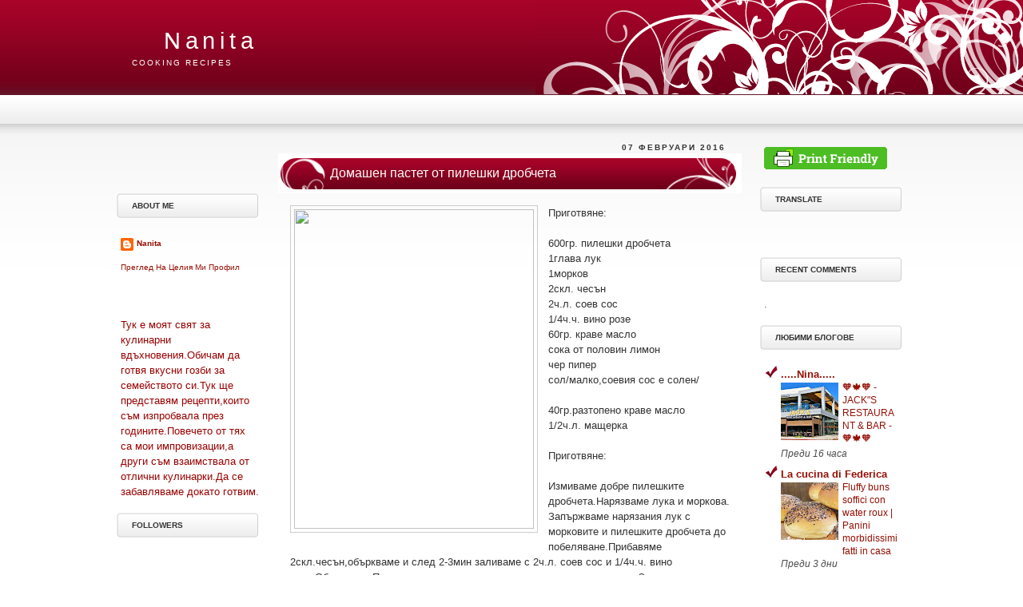

--- FILE ---
content_type: text/html; charset=UTF-8
request_url: https://nanita-nordina.blogspot.com/2016_02_07_archive.html
body_size: 27941
content:
<!DOCTYPE html>
<html dir='ltr' xmlns='http://www.w3.org/1999/xhtml' xmlns:b='http://www.google.com/2005/gml/b' xmlns:data='http://www.google.com/2005/gml/data' xmlns:expr='http://www.google.com/2005/gml/expr'>
<head>
<link href='https://www.blogger.com/static/v1/widgets/55013136-widget_css_bundle.css' rel='stylesheet' type='text/css'/>
<meta content='text/html; charset=UTF-8' http-equiv='Content-Type'/>
<meta content='blogger' name='generator'/>
<link href='https://nanita-nordina.blogspot.com/favicon.ico' rel='icon' type='image/x-icon'/>
<link href='https://nanita-nordina.blogspot.com/2016_02_07_archive.html' rel='canonical'/>
<link rel="alternate" type="application/atom+xml" title="Nanita - Atom" href="https://nanita-nordina.blogspot.com/feeds/posts/default" />
<link rel="alternate" type="application/rss+xml" title="Nanita - RSS" href="https://nanita-nordina.blogspot.com/feeds/posts/default?alt=rss" />
<link rel="service.post" type="application/atom+xml" title="Nanita - Atom" href="https://www.blogger.com/feeds/8056010710183231390/posts/default" />
<!--Can't find substitution for tag [blog.ieCssRetrofitLinks]-->
<meta content='https://nanita-nordina.blogspot.com/2016_02_07_archive.html' property='og:url'/>
<meta content='Nanita' property='og:title'/>
<meta content='COOKING RECIPES' property='og:description'/>
<title>Nanita: 02/07/16</title>
<style id='page-skin-1' type='text/css'><!--
/*
-----------------------------------------------
****** Template Isabela ******
Templates Novo Blogger
http://templatesparanovoblogger.blogspot.com
junho 2009
----------------------------------------------- */
/* Variable definitions
====================
<Variable name="bgcolor" description="Page Background Color"
type="color" default="#fff">
<Variable name="textcolor" description="Text Color"
type="color" default="#333">
<Variable name="linkcolor" description="Link Color"
type="color" default="#58a">
<Variable name="pagetitlecolor" description="Blog Title Color"
type="color" default="#ffffff">
<Variable name="descriptioncolor" description="Blog Description Color"
type="color" default="#999">
<Variable name="titlecolor" description="Post Title Color"
type="color" default="#c60">
<Variable name="bordercolor" description="Border Color"
type="color" default="#ccc">
<Variable name="sidebarcolor" description="Sidebar Title Color"
type="color" default="#999">
<Variable name="sidebartextcolor" description="Sidebar Text Color"
type="color" default="#666">
<Variable name="visitedlinkcolor" description="Visited Link Color"
type="color" default="#999">
<Variable name="bodyfont" description="Text Font"
type="font" default="normal normal 100% Georgia, Serif">
<Variable name="headerfont" description="Sidebar Title Font"
type="font"
default="normal normal 78% 'Trebuchet MS',Trebuchet,Arial,Verdana,Sans-serif">
<Variable name="pagetitlefont" description="Blog Title Font"
type="font"
default="normal normal 200% Georgia, Serif">
<Variable name="descriptionfont" description="Blog Description Font"
type="font"
default="normal normal 78% 'Trebuchet MS', Trebuchet, Arial, Verdana, Sans-serif">
<Variable name="postfooterfont" description="Post Footer Font"
type="font"
default="normal normal 78% 'Trebuchet MS', Trebuchet, Arial, Verdana, Sans-serif">
<Variable name="startSide" description="Side where text starts in blog language"
type="automatic" default="left">
<Variable name="endSide" description="Side where text ends in blog language"
type="automatic" default="right">
*/
/* Use this with templates/template-twocol.html */
body, h1, h2, h3, h4, h5, h6, p, div, span, img, table, a, ul, ol, li {
margin: 0;
padding: 0;
}
body {
background:#ffffff url(https://blogger.googleusercontent.com/img/b/R29vZ2xl/AVvXsEgtoucIDQaR7wDHBtMhfC8YTph0mKS80XMmw8Kkh_2emgY537NxXM6meTvEj-oUtSA8993ySBCi4Y3fAImO5ZHSLvpGreqFLrTAMj794HCbyG08C_M7LV9YGuBcGxe2d_6rC_v4IHxkpyd7/s1600/rj33ns.jpg.png)  repeat-x top;;
margin:0;
color:#333333;
font:x-small Georgia Serif;
font-size/* */:/**/small;
font-size: /**/small;
text-align: center;
}
a:link {  color:#940f04;  text-decoration:none;  }
a:visited {  color:#940f04;  text-decoration:none;  }
a:hover {  color:#ffffff;  text-decoration:underline;}
a img {  border-width:0;  }
#navbar-iframe { height: 0px; visibility: hidden; display: none; }
/* Header
-----------------------------------------------
*/
#header-wrapper {
margin: 0 auto 0;
width: 990px;
height: 118px;}
#header {
margin: 0 auto 0;
width: 990px;
height: 125px;}
#header-inner {
background-position: center;
margin-left: auto;
margin-right: auto;}
#header h1 {
margin: 0;
padding:35px 0 0 60px;
line-height:1.2em;
text-transform:capitalize;
letter-spacing:0.2em;
font: normal normal 220% Arial, sans-serif;color:#ffffff;}
#header a {
color:#ffffff;
text-decoration:none;}
#header a:hover {
color:#ffffff; }
#header .description {
margin:5px 0 0 0;
padding:0 20px 15px;
max-width:700px;
text-transform:uppercase;
letter-spacing:.2em;
line-height: 1.4em;
font: normal normal 78% 'Trebuchet MS', Trebuchet, Arial, Verdana, Sans-serif;
color: #ffffff; }
#header img {
margin-left: auto;
margin-right: auto;}
#navigation{
height:34px;
line-height:2.0em;
margin:0px auto 0;
float:left;
width: 100%;}
#navigation ul{
margin: 0 auto 0;
padding: 0 0 0 0px;
list-style-type:none;}
#navigation li{
float:left;
white-space:nowrap;
list-style-type:none;}
#navigation li a{
display:block;
width: 60px;
height:32px;
margin: 0 0 0;
padding:0px 10px;
text-align:center;
font-size:13px;
font-weight:normal;
text-transform:uppercase;
text-decoration:none;
color: #321b03;}
#navigation .selected,#navigation a:hover{
color:#00ffef;
text-decoration:none;}
/* Content-Wrapper
----------------------------------------------- */
#content-wrapper {
width: 990px;
margin: 60px auto 0;
clear: both;}
#main-wrapper {
width: 610px;
float: left;
padding-bottom: 40px;
margin-left: 3px;
word-wrap: break-word;
overflow: hidden;}
#sidebar-wrapper {
width: 185px;
float: left;
word-wrap: break-word;
overflow: hidden;}
#newsidebar-wrapper {
width: 185px;
float: right;
word-wrap: break-word;
overflow: hidden;}
/* Outer-Wrapper
----------------------------------------------- */
#outer-wrapper {
width: 100%;
margin:0 auto;
padding:0px;
text-align:left;
font: normal normal 100% Trebuchet, Trebuchet MS, Arial, sans-serif;
background: url(https://blogger.googleusercontent.com/img/b/R29vZ2xl/AVvXsEjP4oMS1eOhkHEKVAA17JOpYrPRAn8OgJ55ChlXdW5q8FoWY97vVGkEXy2hqEsGWFNvNGxCvqWkJ3rMy1fRH8-KaXEoUbsDBf3V05thRcaaYleS1S5Op0VoFCWNlibQ9QD_oHyDFrmackIR/s1600/footer.png)  repeat-x bottom left;
}
#wrap2{margin:0 auto;padding:0px;background: url(https://blogger.googleusercontent.com/img/b/R29vZ2xl/AVvXsEiiQN6imSmg4-VS9vebtqBkIHQlKa7h_lqQOv-zCRTRzIH2evT1s3kMGtAx600VPWKf-TnbJPqU1eYx4xcgjc3_0frZAaVJ9-zrXjLzUro70RlUcxGwN2Fyo8FZ_XTzPo5Dsmp7l6oBVtCT/s1600/back2.png)  no-repeat top right;}
/* Headings
----------------------------------------------- */
h2 {
margin:1.5em 0 .75em;
font:normal bold 78% Trebuchet, Trebuchet MS, Arial, sans-serif;
line-height: 1.4em;
text-transform:uppercase;
letter-spacing:.2em;
color:#333333;
}
/* Posts
-----------------------------------------------
*/
h2.date-header {
margin:0 35px 0px 0px;
text-align:right; }
.post {
margin:0 10px 10px 10px;
padding-bottom:1.0em; }
.post h3 {
margin:0 auto;
width: 580px;
height:50px;
padding:0 0;
font-size:120%;
font-weight:normal;
line-height:1.4em;
color:#ffffff;
background: url(https://blogger.googleusercontent.com/img/b/R29vZ2xl/AVvXsEhGos8T332YrWmsZ2bfFpkaN9YJSWvx1y2VjgZbo6PFxomqU5ztnACDpPHIeF1xoEBs1vsuy5uFaTp328u8fR-jH-fc4AdyWkbb-VhaxuiWkEKu-Z0h3TnpyPqt0aClgbUg3IcMD41G-NfM/s1600/titulo.png)  no-repeat top left;}
.post h3 a, .post h3 a:visited, .post h3 strong {
display:block;
text-decoration:none;
color:#ffffff;
font-weight:normal;padding: 14px 0px 0px 65px;}
.post h3 strong, .post h3 a:hover {
color:#333333;}
.post-body {
margin:0px;
padding: 15px 20px;
line-height:1.5em;}
.post-body blockquote {
line-height:1.3em; }
.post-footer {
margin: 10px 10px 10px 20px;
color:#333333;
text-transform:capitalize;
letter-spacing:.1em;
font: normal normal 77% 'Trebuchet MS', Trebuchet, Arial, Verdana, Sans-serif;
line-height: 1.4em;}
.comment-link {
margin-left:.6em; }
.post img {
padding:4px;
border:1px solid #cccccc; }
.post blockquote {
margin:1em 20px;border-left:2px solid #7a031e;padding-left:10px; }
.post blockquote p {
margin:.75em 0;  }
.post-body ul{margin:6px;padding:0px;list-style-type:none;}
.post-body li{
margin:0;
padding: 3px 0px 0px 0px;
line-height:1.5em;
text-indent: 24px;
background: url(https://blogger.googleusercontent.com/img/b/R29vZ2xl/AVvXsEgEohZHKIedIuRgDprwU9U2jz__7YGNb1BjesE4NX7dEF4Rw73J48yFmwNTpzkpTlMN9OdIFa4-XEa399OCo4Qj0XTBuo7Ufm4X1B3JJa-MuNA2Oc8Vty0UNLFB9ATfYR9MUXEE3zM_CO5r/s1600/li.png)  no-repeat top left;}
.post-body ol{margin: 5px 0px 5px 25px;}
.post-body ol li{ background: none; margin: 0px; text-indent: -6px;}
/* Comments
----------------------------------------------- */
#comments h4 {
margin:1.0em 0 1.0em 0.5em;
padding: 10px 40px 5px 0px;
font-weight: bold;
line-height: 1.4em;
text-transform:capitalize;
letter-spacing:0em;
color: #111;
text-align:right;
background: url(https://blogger.googleusercontent.com/img/b/R29vZ2xl/AVvXsEiGx8Jenjakk4bMKh4KEXP_Jbtlaplt3tNiYn6_GuW-WDAd2Tg7qI4ngHVwObjgcCvhMUGzITjw5MDuIzxi0R7QN6YSd0GU9zwSuEqP8Kbve92OACbVf_PjKsMJm37BxcRf07jCMYAmbGrM/s1600/comments.png)  no-repeat top right;
}
.comment-form{margin-left: 80px;}
#comments-block {
margin:1em 0;
line-height:1.5em;background:#fff;padding:0 10px 15px 10px;}
#comments-block .comment-author {
margin:.5em 0;background:url(https://blogger.googleusercontent.com/img/b/R29vZ2xl/AVvXsEg7BZnV01IwbVLgRcE2fvec0xNHclFGMlrwEva76TV8lf-Q8EUL1PGrz65GnzzjMsxciT_eqM7db0s07EMPoLl4qkBrATpcinTZoUZymw44h4cEn6nwECPCzvT9TAeD5TTE_VgEXryfF88C/s1600/comentarista.png)  no-repeat bottom left;padding:14px 0px 3px 25px}
#comments-block .comment-body {
margin:.25em 0 0;background:#f5f5f5}
#comments-block .comment-footer {
margin:-.45em 0 2em;
line-height: 1.4em;
text-transform:capitalize;
letter-spacing:0; }
#comments-block .comment-body p {
margin:0 0 10px 0;padding: 10px;background: #fff;border: 1px solid #cfcfcf}
.deleted-comment {
font-style:italic;
color:gray;}
.comment-timestamp{font-size:80%; float:right}
.blog-author-comment {
margin:.25em 0 0;}
.blog-author-comment p {
margin:0 0 .75em;
padding:5px 10px;
border:1px dotted #cfcfcf;
background:#fff url(https://blogger.googleusercontent.com/img/b/R29vZ2xl/AVvXsEg04GwLoQZ3WgeFemugjYurG7ZRQO_iCO7Kn266BZf0GVylD5g311XLOiVf0oRY6WLRc_0zmBvHyLR0cRisk9vzKcf9w9J-IUYTQ8dIAqoQ8r2b3rppF__dR6VajREVYfDQb9c-DXP0RCxO/s1600/comment+author+bg.png)  repeat-x bottom left;}
.mensagem {width: 414px; margin: 0;padding:0px 0px;background: #f4f4f4; border: 1px solid #f1f1f1}
.mensagem p{padding: 5px 5px 5px 10px}
#blog-pager-newer-link {
float: left; }
#blog-pager-older-link {
float: right; }
#blog-pager-newer-link {
float: left;padding-left:15px;
}
#blog-pager-older-link {
float: right;padding-right:15px;
}
#blog-pager {
text-align: center;padding-top:25px;
}
.feed-links {
display:none
}
/* Sidebar Content
----------------------------------------------- */
.sidebar {
color: #4c4c4c;
line-height: 1.5em;
}
.sidebar h2 {
width: 180px;
height: 34px;
padding-top: 10px;
padding-left: 20px;
letter-spacing: 0px;
margin: 0 auto;
background: url(https://blogger.googleusercontent.com/img/b/R29vZ2xl/AVvXsEg29zo8UfRjTnFaepCf5TdANOumNLGsCtpeHCf3xCUxQmoL6Bs8O1IE-HyZvo2b14TnaimXZtlun456vR3Tuu-K1FX68grSsvfBTsESXcuiO6t3_hrw3SyfI-9C_4oxY1Uu13pZLkQbvTvj/s1600/sidebar-h2.png)  no-repeat top left;
}
.sidebar ul {
list-style: none;
padding: 0;
}
.sidebar li {
margin:0;
padding: 3px 0px 0px 0px;
line-height:1.5em;
text-indent: 24px;
background: url(https://blogger.googleusercontent.com/img/b/R29vZ2xl/AVvXsEgEohZHKIedIuRgDprwU9U2jz__7YGNb1BjesE4NX7dEF4Rw73J48yFmwNTpzkpTlMN9OdIFa4-XEa399OCo4Qj0XTBuo7Ufm4X1B3JJa-MuNA2Oc8Vty0UNLFB9ATfYR9MUXEE3zM_CO5r/s1600/li.png)  no-repeat top left;
}
.sidebar-widget{
margin: 0 auto 0px;
padding: 0px;
}
.sidebar .widget-content {
margin: 0 auto 10px;
padding: 6px;
}
/* Profile
----------------------------------------------- */
.profile-img {
float: left;
margin-top: 0;
margin-right: 5px;
margin-bottom: 0px;
margin-left: 0;
padding: 4px;
}
.profile-data {
margin:0;
text-transform:capitalize;
letter-spacing:0;
font: normal normal 77% 'Trebuchet MS', Trebuchet, Arial, Verdana, Sans-serif;
color: #333333;
font-weight: bold;
line-height: 1.4em;
}
.profile-datablock {
margin:.5em 0 .5em;
}
.profile-textblock {
margin: 0.5em 0;
line-height: 1.4em;
}
.profile-link {
font: normal normal 77% 'Trebuchet MS', Trebuchet, Arial, Verdana, Sans-serif;
text-transform: capitalize;
letter-spacing: 0;
}
/* Footer
----------------------------------------------- */
#footer-wrapper {
background: #fff;
width:990px;
clear:both;
margin:0 auto 10px;
}
#footer-column-container {
padding:5px;
}
.footer-column {
margin: 3px;
padding:5px;
color: #333;
line-height: 1.5em;
}
.footer-column h2 {
font-size: 12px;
color: #fff;
width: 307px;
height:30px;
padding: 20px 0px 0px 0px;
letter-spacing: 0px;
text-transform:capitalize;
background: url(https://blogger.googleusercontent.com/img/b/R29vZ2xl/AVvXsEgQz6LXb6n5DeK63cRw1bjfD6DAV59vhjSxERCcpJccDQkjSFom5MrRoQ-1ASmRHDf_gk7OQDtnT-p-UhKRzXznnPk8AdFgUwESPbEa03CS7VwiknW20HgPjakAhc-QK6KwGUG_lYXNbHnI/s1600/footer-h2.png)  no-repeat top left;
text-indent:24px;
text-align:left; }
.footer-column ul {
list-style-type:none;
margin:10px 0 0;
padding:0 0 0;
}
.footer-column li {
margin:0 0 0;
padding: 3px 0px 0px 0px;
list-style-type:none;
line-height:1.5em;
text-indent: 24px;
background: url(https://blogger.googleusercontent.com/img/b/R29vZ2xl/AVvXsEgEohZHKIedIuRgDprwU9U2jz__7YGNb1BjesE4NX7dEF4Rw73J48yFmwNTpzkpTlMN9OdIFa4-XEa399OCo4Qj0XTBuo7Ufm4X1B3JJa-MuNA2Oc8Vty0UNLFB9ATfYR9MUXEE3zM_CO5r/s1600/li.png)  no-repeat top left;
}
.footer-column .widget{
margin:0 0 1.0em;
padding:0;
}
.footer {
text-align:center;
}
#credit {
margin: 0 auto 0;
padding:8px 0px;
width: 100%;
height: 10px;
color: #fff;
text-align: center;
clear:both;
}
#credit a:link,#credit a:visited{color:#fff}
#credit a:hover{color:#fff}
body#layout #content-wrapper{padding: 50px 0 0 0}

--></style>
<link href='https://www.blogger.com/dyn-css/authorization.css?targetBlogID=8056010710183231390&amp;zx=69d668fe-7172-40b1-9171-e2a0ff431f93' media='none' onload='if(media!=&#39;all&#39;)media=&#39;all&#39;' rel='stylesheet'/><noscript><link href='https://www.blogger.com/dyn-css/authorization.css?targetBlogID=8056010710183231390&amp;zx=69d668fe-7172-40b1-9171-e2a0ff431f93' rel='stylesheet'/></noscript>
<meta name='google-adsense-platform-account' content='ca-host-pub-1556223355139109'/>
<meta name='google-adsense-platform-domain' content='blogspot.com'/>

</head>
<body>
<div class='navbar section' id='navbar'><div class='widget Navbar' data-version='1' id='Navbar1'><script type="text/javascript">
    function setAttributeOnload(object, attribute, val) {
      if(window.addEventListener) {
        window.addEventListener('load',
          function(){ object[attribute] = val; }, false);
      } else {
        window.attachEvent('onload', function(){ object[attribute] = val; });
      }
    }
  </script>
<div id="navbar-iframe-container"></div>
<script type="text/javascript" src="https://apis.google.com/js/platform.js"></script>
<script type="text/javascript">
      gapi.load("gapi.iframes:gapi.iframes.style.bubble", function() {
        if (gapi.iframes && gapi.iframes.getContext) {
          gapi.iframes.getContext().openChild({
              url: 'https://www.blogger.com/navbar/8056010710183231390?origin\x3dhttps://nanita-nordina.blogspot.com',
              where: document.getElementById("navbar-iframe-container"),
              id: "navbar-iframe"
          });
        }
      });
    </script><script type="text/javascript">
(function() {
var script = document.createElement('script');
script.type = 'text/javascript';
script.src = '//pagead2.googlesyndication.com/pagead/js/google_top_exp.js';
var head = document.getElementsByTagName('head')[0];
if (head) {
head.appendChild(script);
}})();
</script>
</div></div>
<div id='outer-wrapper'><div id='wrap2'>
<!-- skip links for text browsers -->
<span id='skiplinks' style='display:none;'>
<a href='#main'>skip to main </a> |
      <a href='#sidebar'>skip to sidebar</a>
</span>
<div id='header-wrapper'>
<div class='header section' id='header'><div class='widget Header' data-version='1' id='Header1'>
<div id='header-inner'>
<div class='titlewrapper'>
<h1 class='title'>
<a href='https://nanita-nordina.blogspot.com/'>
Nanita
</a>
</h1>
</div>
<div class='descriptionwrapper'>
<p class='description'><span>COOKING RECIPES</span></p>
</div>
</div>
</div></div>
<div id='navigation'>
<div class='navigation no-items section' id='navigation'></div>
</div>
</div>
<div id='content-wrapper'>
<div id='crosscol-wrapper' style='text-align:center'>
<div class='crosscol no-items section' id='crosscol'></div>
</div>
<div id='sidebar-wrapper'>
<div class='sidebar section' id='sidebar'><div class='widget HTML' data-version='1' id='HTML6'>
<div class='widget-content'>
<!-- BEGIN AddToAny for Blogger -->
<script type="text/template" class="blogger_addtoany_html">
<div class="a2a_kit a2a_kit_size_32 a2a_default_style">
    <a class="a2a_button_facebook"></a>
    <a class="a2a_button_twitter"></a>
    <a class="a2a_button_google_plus"></a>
    <a class="a2a_button_pinterest"></a>
    <a class="a2a_dd" href="https://www.addtoany.com/share"></a>
</div>
</script>
<script type="text/javascript">
(function(){
    var a = document.createElement('script');
    a.type = 'text/javascript';
    a.async = true;
    a.src = '//static.addtoany.com/js/blogger.js';
    var s = document.getElementsByTagName('script')[0];
    s.parentNode.insertBefore(a, s);
})();
</script>
<!-- END AddToAny for Blogger -->
</div>
<div class='clear'></div>
</div><div class='widget HTML' data-version='1' id='HTML4'>
<div class='widget-content'>
<div id="fb-root"></div>
<script>(function(d, s, id) {
  var js, fjs = d.getElementsByTagName(s)[0];
  if (d.getElementById(id)) return;
  js = d.createElement(s); js.id = id;
  js.src = "//connect.facebook.net/bg_BG/sdk.js#xfbml=1&version=v2.5";
  fjs.parentNode.insertBefore(js, fjs);
}(document, 'script', 'facebook-jssdk'));</script>

<div class="fb-like" data-href="http://nanita-nordina.blogspot.bg/" data-layout="button" data-action="like" data-show-faces="true" data-share="true"></div>
</div>
<div class='clear'></div>
</div><div class='widget Profile' data-version='1' id='Profile1'>
<h2>About me</h2>
<div class='widget-content'>
<dl class='profile-datablock'>
<dt class='profile-data'>
<a class='profile-name-link g-profile' href='https://www.blogger.com/profile/02750770166245086689' rel='author' style='background-image: url(//www.blogger.com/img/logo-16.png);'>
Nanita
</a>
</dt>
</dl>
<a class='profile-link' href='https://www.blogger.com/profile/02750770166245086689' rel='author'>Преглед на целия ми профил</a>
<div class='clear'></div>
</div>
</div><div class='widget Text' data-version='1' id='Text1'>
<div class='widget-content'>
<br/><blockquote style="font-weight: bold; color: rgb(255, 204, 204);"></blockquote><span style="color: rgb(102, 102, 0);"><span style="color: rgb(153, 0, 0);">Тук е моят свят за кулинарни вдъхновения.Обичам да готвя вкусни гозби за семейството си.Тук ще представям рецепти,които съм изпробвала през годините.Повечето от тях са мои импровизации,а други съм взаимствала от отлични кулинарки.Да се забавляваме докато готвим.</span><br/></span>
</div>
<div class='clear'></div>
</div><div class='widget Followers' data-version='1' id='Followers1'>
<h2 class='title'>Followers</h2>
<div class='widget-content'>
<div id='Followers1-wrapper'>
<div style='margin-right:2px;'>
<div><script type="text/javascript" src="https://apis.google.com/js/platform.js"></script>
<div id="followers-iframe-container"></div>
<script type="text/javascript">
    window.followersIframe = null;
    function followersIframeOpen(url) {
      gapi.load("gapi.iframes", function() {
        if (gapi.iframes && gapi.iframes.getContext) {
          window.followersIframe = gapi.iframes.getContext().openChild({
            url: url,
            where: document.getElementById("followers-iframe-container"),
            messageHandlersFilter: gapi.iframes.CROSS_ORIGIN_IFRAMES_FILTER,
            messageHandlers: {
              '_ready': function(obj) {
                window.followersIframe.getIframeEl().height = obj.height;
              },
              'reset': function() {
                window.followersIframe.close();
                followersIframeOpen("https://www.blogger.com/followers/frame/8056010710183231390?colors\x3dCgt0cmFuc3BhcmVudBILdHJhbnNwYXJlbnQaByM2NjAwMDAiByM5NDBmMDQqC3RyYW5zcGFyZW50MgcjNjYwMDAwOgcjNjYwMDAwQgcjOTQwZjA0SgcjOTkzMzAwUgcjOTQwZjA0Wgt0cmFuc3BhcmVudA%3D%3D\x26pageSize\x3d21\x26hl\x3dbg\x26origin\x3dhttps://nanita-nordina.blogspot.com");
              },
              'open': function(url) {
                window.followersIframe.close();
                followersIframeOpen(url);
              }
            }
          });
        }
      });
    }
    followersIframeOpen("https://www.blogger.com/followers/frame/8056010710183231390?colors\x3dCgt0cmFuc3BhcmVudBILdHJhbnNwYXJlbnQaByM2NjAwMDAiByM5NDBmMDQqC3RyYW5zcGFyZW50MgcjNjYwMDAwOgcjNjYwMDAwQgcjOTQwZjA0SgcjOTkzMzAwUgcjOTQwZjA0Wgt0cmFuc3BhcmVudA%3D%3D\x26pageSize\x3d21\x26hl\x3dbg\x26origin\x3dhttps://nanita-nordina.blogspot.com");
  </script></div>
</div>
</div>
<div class='clear'></div>
</div>
</div><div class='widget Image' data-version='1' id='Image8'>
<div class='widget-content'>
<a href='http://peralnia-kalpazan.blogspot.com/'>
<img alt='' height='45' id='Image8_img' src='https://blogger.googleusercontent.com/img/b/R29vZ2xl/AVvXsEg1ZKWlWVac0VjoSgGSP7KDXXHsws5JwFk8bxaB22q7JfuFUABmvTo8i8ygM5Ep8dmBIhx-gYzt1cj-Lg0KLe-sYrYr2cvVHjJ35g1_pOvga1HJ_GJwl406l1Usyr070PLhBhnXwXVcqkD6/s185/oferta.jpg' width='185'/>
</a>
<br/>
</div>
<div class='clear'></div>
</div><div class='widget Image' data-version='1' id='Image7'>
<h2>Безмесни ястия</h2>
<div class='widget-content'>
<a href='http://nanita-nordina.blogspot.com/search/label/%D0%B1%D0%B5%D0%B7%D0%BC%D0%B5%D1%81%D0%BD%D0%B8%20%D1%8F%D1%81%D1%82%D0%B8%D1%8F'>
<img alt='Безмесни ястия' height='185' id='Image7_img' src='//1.bp.blogspot.com/_DWvupAI2iIY/SlwyAl-0W6I/AAAAAAAAA8Y/CNbj2ExcIjE/S185/Picture+552851.jpg' width='160'/>
</a>
<br/>
</div>
<div class='clear'></div>
</div><div class='widget Image' data-version='1' id='Image5'>
<h2>Фокачи</h2>
<div class='widget-content'>
<a href='http://nanita-nordina.blogspot.com/search/label/%D1%84%D0%BE%D0%BA%D0%B0%D1%87%D0%B0'>
<img alt='Фокачи' height='139' id='Image5_img' src='https://blogger.googleusercontent.com/img/b/R29vZ2xl/AVvXsEg31F51MT0eC8ZfTRxZ5OTY8MN5cBVdWYzH0Uopm-UDjSfwVsHFrjL80ZSoFAuJYp1idrNSvrh9UY1742GySTDBDK5nzaPxH7mjEpf_P4Tk4YryXpcmV1p_ylBRKlbE6f4hLRzOD9yaRR6i/s185/IMG_6615.JPG' width='185'/>
</a>
<br/>
</div>
<div class='clear'></div>
</div><div class='widget Image' data-version='1' id='Image6'>
<h2>Ястия със мляно месо</h2>
<div class='widget-content'>
<a href='http://nanita-nordina.blogspot.com/search/label/%D1%8F%D1%81%D1%82%D0%B8%D1%8F%20%D1%81%D1%8A%D1%81%20%D0%BC%D0%BB%D1%8F%D0%BD%D0%BE%20%D0%BC%D0%B5%D1%81%D0%BE'>
<img alt='Ястия със мляно месо' height='150' id='Image6_img' src='//4.bp.blogspot.com/_DWvupAI2iIY/SlvpBH8GFrI/AAAAAAAAA8A/dIUQ8ztJr6Y/S185/%D0%9C%D0%B5%D1%81%D0%BD%D0%B0+%D1%82%D0%B0%D1%80%D1%82%D0%B0%D0%BB%D0%B5%D1%82%D0%B0+%D1%81+%D0%B1%D0%B5%D0%B9%D0%B1%D0%B8+%D0%BC%D0%BE%D1%80%D0%BA%D0%BE%D0%B2%D1%87%D0%B5%D1%82%D0%B0.jpg' width='150'/>
</a>
<br/>
</div>
<div class='clear'></div>
</div><div class='widget Image' data-version='1' id='Image3'>
<h2>Браунис</h2>
<div class='widget-content'>
<a href='http://nanita-nordina.blogspot.com/search/label/%D0%B1%D1%80%D0%B0%D1%83%D0%BD%D0%B8%D1%81'>
<img alt='Браунис' height='185' id='Image3_img' src='//2.bp.blogspot.com/_DWvupAI2iIY/SlvmZRETSjI/AAAAAAAAA7o/B74KbpuwxkM/S185/Picture+55443.jpg' width='139'/>
</a>
<br/>
</div>
<div class='clear'></div>
</div><div class='widget Image' data-version='1' id='Image4'>
<h2>Кексове и сладкиши</h2>
<div class='widget-content'>
<a href='http://nanita-nordina.blogspot.com/search/label/%D0%9A%D0%B5%D0%BA%D1%81%D0%BE%D0%B2%D0%B5%20%D0%B8%20%D1%81%D0%BB%D0%B0%D0%B4%D0%BA%D0%B8%D1%88%D0%B8'>
<img alt='Кексове и сладкиши' height='139' id='Image4_img' src='https://blogger.googleusercontent.com/img/b/R29vZ2xl/AVvXsEiXwEBUzOjgbLamMvsp-_3sLeO7yWPGQW2pP2j2lphFd4TMnJ4RgW-ld0oanGbqAOLZQe-zedcoCekMjqmOndmm3ZHupd_4UCRfV3sNrJbBnWWHUUnYr3ONNSuN9Q6ZS-HIc17Ad3CIAzWg/s185/IMG_0815.jpg' width='185'/>
</a>
<br/>
</div>
<div class='clear'></div>
</div><div class='widget Image' data-version='1' id='Image1'>
<h2>Ястия с пиле</h2>
<div class='widget-content'>
<a href='http://nanita-nordina.blogspot.com/search/label/%D0%BF%D0%B8%D0%BB%D0%B5'>
<img alt='Ястия с пиле' height='185' id='Image1_img' src='//2.bp.blogspot.com/_DWvupAI2iIY/SlvZy1uRUVI/AAAAAAAAA7Y/l5wF1GFlGnI/S185/Picture+5531770.jpg' width='168'/>
</a>
<br/>
</div>
<div class='clear'></div>
</div><div class='widget Image' data-version='1' id='Image2'>
<h2>Мъфини</h2>
<div class='widget-content'>
<a href='http://nanita-nordina.blogspot.com/search/label/%D0%BC%D1%8A%D1%84%D0%B8%D0%BD%D0%B8'>
<img alt='Мъфини' height='163' id='Image2_img' src='https://blogger.googleusercontent.com/img/b/R29vZ2xl/AVvXsEiW-sy3kAICeCGx-s0VmYefstqlRnrC6Z3xKqjP5sG2CulXFXEDWfdU6pcwmElWp4N03P_JtnMo4imD-uybrIzIy8W00fMZVXCdjlMAVH4HdABd_T4ALTq8b-i-1MFYFZC1Gz_P3YNijqPW/s185/IMG_6243.jpg' width='185'/>
</a>
<br/>
</div>
<div class='clear'></div>
</div><div class='widget Attribution' data-version='1' id='Attribution1'>
<div class='widget-content' style='text-align: center;'>
Предоставено от <a href='https://www.blogger.com' target='_blank'>Blogger</a>.
</div>
<div class='clear'></div>
</div><div class='widget PopularPosts' data-version='1' id='PopularPosts1'>
<h2>Popular Posts</h2>
<div class='widget-content popular-posts'>
<ul>
<li>
<div class='item-content'>
<div class='item-thumbnail'>
<a href='https://nanita-nordina.blogspot.com/2015/11/blog-post_56.html' target='_blank'>
<img alt='' border='0' height='72' src='https://blogger.googleusercontent.com/img/b/R29vZ2xl/AVvXsEjAn_ZapOX3RxArHg0Dv8bL6kBuX8m_C0FnrFK-kWlaKbXJzBDAhZcIjLfZrxE8C8y0Uk4gXD7mHGvnmzk42RqFjoLJ6KWatpGn2GqiN2IoPwCHfIYF6aojb5cisFFykAIKiVETPXYMBwmD/s72-c/IMG_1049.JPG1.jpg' width='72'/>
</a>
</div>
<div class='item-title'><a href='https://nanita-nordina.blogspot.com/2015/11/blog-post_56.html'>Мариновани със сос Уорчестър свински карета  на грил тиган</a></div>
<div class='item-snippet'> Продукти:  Продукти:   8бр. свинско каре  1/4ч.ч. сос Уорчестър  2с.л. горчица  3скл. чесън  1/4ч.ч. зехтин или растителна мазнина  1ч.л. м...</div>
</div>
<div style='clear: both;'></div>
</li>
<li>
<div class='item-content'>
<div class='item-title'><a href='https://nanita-nordina.blogspot.com/2011/06/blog-post.html'>Печен патладжан с доматен сос на фурна</a></div>
<div class='item-snippet'>Продукти: 2бр. патладжан 1връзка зелен лук нарязан на ситно 2бр. червена чушка/нарязана на шайби 2бр. домати нарязани на шайби 1консерва нар...</div>
</div>
<div style='clear: both;'></div>
</li>
<li>
<div class='item-content'>
<div class='item-title'><a href='https://nanita-nordina.blogspot.com/2009/08/blog-post_17.html'>Награда</a></div>
<div class='item-snippet'>Milen@  ме зарадва с една прекрасна награда.Благодаря Milen@ за твоето внимание. Получих тази награда и от Flori .Сърдечни благодарности за ...</div>
</div>
<div style='clear: both;'></div>
</li>
<li>
<div class='item-content'>
<div class='item-title'><a href='https://nanita-nordina.blogspot.com/2016/07/blog-post_73.html'>Добруджанки с кашкавал</a></div>
<div class='item-snippet'>  Продукти:   2бр. яйца  1/4ч.ч.разтопено краве масло  3/4ч.ч.кисело мляко  3/4ч.ч.настърган кашкавал  1/2ч.ч.натрошено сирене  2ч.ч.брашно ...</div>
</div>
<div style='clear: both;'></div>
</li>
<li>
<div class='item-content'>
<div class='item-title'><a href='https://nanita-nordina.blogspot.com/2010/06/blog-post_07.html'>Сочни печени кюфтета със соев сос на фурна</a></div>
<div class='item-snippet'>Продукти: 600гр.  мляно месо/свинско,телешко-50:50/ 1бр. яйце 1глава лук/ настърган или нарязан на ситно/ 1к.ч. смлян сухар 100мл ледено сту...</div>
</div>
<div style='clear: both;'></div>
</li>
<li>
<div class='item-content'>
<div class='item-title'><a href='https://nanita-nordina.blogspot.com/2010/03/blog-post_06.html'>Овесени сладки със сусамов тахан и ябълка</a></div>
<div class='item-snippet'>Продукти: 2 бр . белтък от яйце  1к.ч. захар 1к.ч. сусамов тахан  1к.ч. настъргани ябълки  2ч.ч. фини овесени ядки 1ч.л. бакпулвер 1/2к.л. в...</div>
</div>
<div style='clear: both;'></div>
</li>
<li>
<div class='item-content'>
<div class='item-title'><a href='https://nanita-nordina.blogspot.com/2009/04/blog-post_20.html'>Картофена тарта със спанак</a></div>
<div class='item-snippet'>        Продукти:   1кг. картофи 500гр. спанак  2к.ч. натрошено сирене  3стр. пресен лук  1к.ч. нарязан магданоз   3бр. яйца   3бр. сварени ...</div>
</div>
<div style='clear: both;'></div>
</li>
<li>
<div class='item-content'>
<div class='item-title'><a href='https://nanita-nordina.blogspot.com/2016/06/blog-post_15.html'>Млечен дип със селъри</a></div>
<div class='item-snippet'>  Продукти:   300гр крема сирене  1/2ч.ч.заквасена сметана  1/2ч.ч. майонеза  1/2ч.ч.нарязан на ситно зелен лук  1/3ч.ч нарязано на ситно се...</div>
</div>
<div style='clear: both;'></div>
</li>
<li>
<div class='item-content'>
<div class='item-title'><a href='https://nanita-nordina.blogspot.com/2010/02/blog-post_06.html'>Кефал на скара</a></div>
<div class='item-snippet'>Продукти: 2бр. кефал около 1кг сока от един лимон 1с.л. босилек 1к.л. мащерка 2скл. чесън нарязан на ситно 2с.л. зехтин чер пипер сол Пригот...</div>
</div>
<div style='clear: both;'></div>
</li>
<li>
<div class='item-content'>
<div class='item-title'><a href='https://nanita-nordina.blogspot.com/2009/08/blog-post_3235.html'>Още награди</a></div>
<div class='item-snippet'>В един ден две дами ме зарадваха  с награди. Сърдечни благодарности Блага ,за наградите с които ме удостои! Благодаря ти Milen@ ,,за приятел...</div>
</div>
<div style='clear: both;'></div>
</li>
</ul>
<div class='clear'></div>
</div>
</div></div>
</div>
<div id='main-wrapper'>
<div class='main section' id='main'><div class='widget Blog' data-version='1' id='Blog1'>
<div class='blog-posts hfeed'>
<!--Can't find substitution for tag [adStart]-->
<script>var ultimaFecha = '07 февруари 2016';</script>
<h2 class='date-header'>07 февруари 2016</h2>
<div class='post hentry uncustomized-post-template'>
<a name='2070270047456477297'></a>
<h3 class='post-title entry-title'>
<a href='https://nanita-nordina.blogspot.com/2016/02/blog-post_38.html'>Домашен пастет от пилешки дробчета</a>
</h3>
<div class='post-header-line-1'></div>
<div class='post-body entry-content'>
<div class="separator" style="clear: both; text-align: center;">
<a href="http://storage4.album.bg/192/img_21161_f8ef6_31938663.jpg" imageanchor="1" style="clear: left; float: left; margin-bottom: 1em; margin-right: 1em;"><img border="0" height="400" src="https://lh3.googleusercontent.com/blogger_img_proxy/AEn0k_sTO9CF3Or2ChuSk6w0X3e1m2QkpWyGCrjT2CicK_SyjzvKN4B773nMCPqNWOj7-O0Nv3lXKahLd9hhSH0rmZPPNjTlL5PZe5kpZ9EsEBq_fbtgJLiDyfDEPXr7zg=s0-d" width="300"></a></div>
Приготвяне:<br />
<br />
600гр. пилешки дробчета<br />
1глава лук<br />
1морков<br />
2скл. чесън <br />
2ч.л. соев сос<br />
1/4ч.ч. вино розе<br />
60гр. краве масло<br />
сока от половин лимон <br />
чер пипер<br />
сол/малко,соевия сос е солен/<br />
<br />
40гр.разтопено краве масло<br />
1/2ч.л. мащерка <br />
<br />
Приготвяне:<br />
<br />
Измиваме добре пилешките дробчета.Нарязваме лука и моркова.<br />
Запържваме нарязания лук с морковите и пилешките дробчета до побеляване.Прибавяме 2скл.чесън,объркваме и след 2-3мин заливаме с 2ч.л. соев сос и 1/4ч.ч. вино розе.Объркваме.Поръсваме със сока от половин лимон и подправките.Задушаваме до готовност.Прибавяме нарязаното масло и пасираме до получаване на еднородна смес.Разпределяме в малки съдове за съхранение.<br />
Разтопяваме&nbsp; маслото .Прибавяме към него 1/2ч.ч. мащерка.Объркваме и заливаме пастета.<br />
<br />
Пастета може да се направи и с печени пилешки дробчета.При неговото приготвяне се прибавя готварска сметана-за получаване на кремообразна смес.<br />
<br />
Рецептата от <a href="http://www.bg-mamma.com/index.php?topic=777644.0;topicrefid=20" target="_blank">тук</a>.
<div style='clear: both;'></div>
</div>
<div class='post-footer'>
<div class='post-footer-line post-footer-line-1'>
<span class='post-author vcard'>
Публикувано от
<span class='fn'>Nanita</span>
</span>
<span class='post-timestamp'>
в
<a class='timestamp-link' href='https://nanita-nordina.blogspot.com/2016/02/blog-post_38.html' rel='bookmark' title='permanent link'><abbr class='published' title='2016-02-07T09:05:00+02:00'>9:05</abbr></a>
</span>  |   <span class='post-labels'>
Етикети:
<a href='https://nanita-nordina.blogspot.com/search/label/%D0%BF%D0%B8%D0%BB%D0%B5%D1%88%D0%BA%D0%B8%20%D0%B4%D1%80%D0%BE%D0%B1%D1%87%D0%B5%D1%82%D0%B0' rel='tag'>пилешки дробчета</a>
</span>  |  <span class='post-comment-link'>
<a class='comment-link' href='https://nanita-nordina.blogspot.com/2016/02/blog-post_38.html#comment-form' onclick=''>0
коментара</a>
</span>
<span class='reaction-buttons'>
</span>
<span class='star-ratings'>
</span>
<span class='post-backlinks post-comment-link'>
</span>
<span class='post-icons'>
<span class='item-action'>
<a href='https://www.blogger.com/email-post/8056010710183231390/2070270047456477297' title='Изпращане на публикацията по електронна поща'>
<img alt="" class="icon-action" height="13" src="//www.blogger.com/img/icon18_email.gif" width="18">
</a>
</span>
<span class='item-control blog-admin pid-813078457'>
<a href='https://www.blogger.com/post-edit.g?blogID=8056010710183231390&postID=2070270047456477297&from=pencil' title='Редактиране на публикацията'>
<img alt="" class="icon-action" height="18" src="//www.blogger.com/img/icon18_edit_allbkg.gif" width="18">
</a>
</span>
</span>
</div>
<div class='post-footer-line post-footer-line-2'>
</div>
<div class='post-footer-line post-footer-line-3'>
<span class='post-location'>
</span>
</div>
</div>
</div>
<!--Can't find substitution for tag [adEnd]-->
</div>
<div class='blog-pager' id='blog-pager'>
<span id='blog-pager-newer-link'>
<a class='blog-pager-newer-link' href='https://nanita-nordina.blogspot.com/search?updated-max=2016-02-11T07:26:00%2B02:00&amp;max-results=5&amp;reverse-paginate=true' id='Blog1_blog-pager-newer-link' title='По-нови публикации'>По-нови публикации</a>
</span>
<span id='blog-pager-older-link'>
<a class='blog-pager-older-link' href='https://nanita-nordina.blogspot.com/search?updated-max=2016-02-07T09:05:00%2B02:00&amp;max-results=5' id='Blog1_blog-pager-older-link' title='По-стари публикации'>По-стари публикации</a>
</span>
<a class='home-link' href='https://nanita-nordina.blogspot.com/'>Начална страница</a>
</div>
<div class='clear'></div>
<div class='blog-feeds'>
<div class='feed-links'>
Абонамент за:
<a class='feed-link' href='https://nanita-nordina.blogspot.com/feeds/posts/default' target='_blank' type='application/atom+xml'>Коментари (Atom)</a>
</div>
</div>
</div><div class='widget HTML' data-version='1' id='HTML7'><script>
var linkwithin_site_id = 2442133;
</script>
<script src="//www.linkwithin.com/widget.js"></script>
<a href="http://www.linkwithin.com/"><img src="https://lh3.googleusercontent.com/blogger_img_proxy/AEn0k_vi_1enSwdvsdaGAIejsuXIJzSEBzbrrVOKsNGUoosc1lBAHRbm4vHparbKnRo1aINpMQL0GyhCYvr-0c81Q1l9_ByQreNg=s0-d" alt="Related Posts Plugin for WordPress, Blogger..." style="border: 0"></a></div></div>
</div>
<div id='newsidebar-wrapper'>
<div class='sidebar section' id='newsidebar'><div class='widget HTML' data-version='1' id='HTML9'>
<div class='widget-content'>
<script>var pfHeaderImgUrl = '';var pfHeaderTagline = '';var pfdisableClickToDel = 0;var pfHideImages = 0;var pfImageDisplayStyle = 'left';var pfDisablePDF = 0;var pfDisableEmail = 0;var pfDisablePrint = 0;var pfCustomCSS = '';var pfBtVersion='1';(function(){var js, pf;pf = document.createElement('script');pf.type = 'text/javascript';if ('https:' === document.location.protocol){js='https://pf-cdn.printfriendly.com/ssl/main.js'}else{js='http://cdn.printfriendly.com/printfriendly.js'}pf.src=js;document.getElementsByTagName('head')[0].appendChild(pf)})();</script><a href="http://www.printfriendly.com" style="color:#6D9F00;text-decoration:none;" class="printfriendly" onclick="window.print();return false;" title="Printer Friendly and PDF"><img style="border:none;-webkit-box-shadow:none;box-shadow:none;" src="https://lh3.googleusercontent.com/blogger_img_proxy/AEn0k_vfQudrCmRAzVL_fvXQwJeGJrBw7iL1s9ME2MAuHGHcyConR4aID4B0q55gWapm4sadDbuRytFvWGpdcaAPc9D23ToDMpVMMPFs9QLs5N1Uwuo=s0-d" alt="Print Friendly and PDF"></a>
</div>
<div class='clear'></div>
</div><div class='widget Translate' data-version='1' id='Translate1'>
<h2 class='title'>Translate</h2>
<div id='google_translate_element'></div>
<script>
    function googleTranslateElementInit() {
      new google.translate.TranslateElement({
        pageLanguage: 'bg',
        autoDisplay: 'true',
        layout: google.translate.TranslateElement.InlineLayout.SIMPLE
      }, 'google_translate_element');
    }
  </script>
<script src='//translate.google.com/translate_a/element.js?cb=googleTranslateElementInit'></script>
<div class='clear'></div>
</div><div class='widget HTML' data-version='1' id='HTML11'>
<div class='widget-content'>
<script src="//www.gmodules.com/ig/ifr?url=http://www.google.com/ig/modules/translatemypage.xml&amp;up_source_language=bg&amp;w=160&amp;h=60&amp;title&amp;border&amp;output=js"></script>
</div>
<div class='clear'></div>
</div><div class='widget HTML' data-version='1' id='HTML1'>
<div class='widget-content'>
<script language="JavaScript">

imgr = new Array();


imgr[0] = "http://i43.tinypic.com/orpg0m.jpg";

imgr[1] = "http://i43.tinypic.com/orpg0m.jpg";

imgr[2] = "http://i43.tinypic.com/orpg0m.jpg";

imgr[3] = "http://i43.tinypic.com/orpg0m.jpg";

imgr[4] = "http://i43.tinypic.com/orpg0m.jpg";

imgr[5] = "http://i43.tinypic.com/orpg0m.jpg";

imgr[6] = "http://i43.tinypic.com/orpg0m.jpg";

imgr[7] = "http://i43.tinypic.com/orpg0m.jpg";

imgr[8] = "http://i43.tinypic.com/orpg0m.jpg";

imgr[9] = "http://i43.tinypic.com/orpg0m.jpg";
showRandomImg = true;

boxwidth = 298;

cellspacing = 8;

borderColor = "#ffffff";

bgTD = "#000000";

thumbwidth = 40;

thumbheight = 40;

fntsize = 12;

acolor = "#666";

aBold = true;

icon = " ";

text = "comments";

showPostDate = false;

summaryPost = 40;

summaryFontsize = 10;

summaryColor = "#666";

icon2 = " ";

numposts =10;

home_page = "http://nanita-nordina.blogspot.com/";

</script>

<script src="//myblogtalk.com/bloggertemplates/js/recentposts_thumbnail.js" type="text/javascript"></script>
</div>
<div class='clear'></div>
</div><div class='widget HTML' data-version='1' id='HTML3'>
<h2 class='title'>Recent    comments</h2>
<div class='widget-content'>
.<script src="//bloggerhosting.appspot.com/serve/files.lifewg.googlepages.com/blogger-widget.js"></script>

<script>

var numposts = 10;

var showpostdate = false;

var showpostsummary = false;

var numchars = 100;

</script>



<script src="//nanita-nordina.blogspot.com/feeds/comments/default?orderby=published&amp;alt=json-in-script&amp;callback=rp"></script>
</div>
<div class='clear'></div>
</div><div class='widget BlogList' data-version='1' id='BlogList1'>
<h2 class='title'>Любими блогове</h2>
<div class='widget-content'>
<div class='blog-list-container' id='BlogList1_container'>
<ul id='BlogList1_blogs'>
<li style='display: block;'>
<div class='blog-icon'>
</div>
<div class='blog-content'>
<div class='blog-title'>
<a href='http://ninasrecipes4u.blogspot.com/' target='_blank'>
.....Nina.....</a>
</div>
<div class='item-content'>
<div class='item-thumbnail'>
<a href='http://ninasrecipes4u.blogspot.com/' target='_blank'>
<img alt='' border='0' height='72' src='https://blogger.googleusercontent.com/img/b/R29vZ2xl/AVvXsEj3CbPM2M50d7NuPG0tvCV8NXZZHYCRfpIaavyOeNNQnYvIFSPPMHBP5O9o236GxPOyOfrSO1NV8ONPpMsWfDQzSDKTXZRmrS6sb6w3pSIeCD_RxGjGDL-QQz9HdWL__phQKjs9y8XsT9Ro10fjUDsp0d1EP0yPS6O3Um5NrILwxMrmEVO_lwP9QkX3RiA/s72-w640-h480-c/511217239_9783367905119290_8739599981321934363_n.jpg' width='72'/>
</a>
</div>
<span class='item-title'>
<a href='http://ninasrecipes4u.blogspot.com/2025/11/jacks-restaurant-bar.html' target='_blank'>
🧡🍁🧡 - JACK"S RESTAURANT & BAR - 🧡🍁🧡
</a>
</span>
<div class='item-time'>
Преди 16 часа
</div>
</div>
</div>
<div style='clear: both;'></div>
</li>
<li style='display: block;'>
<div class='blog-icon'>
</div>
<div class='blog-content'>
<div class='blog-title'>
<a href='https://federicaincucina.blogspot.com/' target='_blank'>
La cucina di Federica</a>
</div>
<div class='item-content'>
<div class='item-thumbnail'>
<a href='https://federicaincucina.blogspot.com/' target='_blank'>
<img alt='' border='0' height='72' src='https://blogger.googleusercontent.com/img/b/R29vZ2xl/AVvXsEhBDncjEo9Sw4CM4MHtOc7BLV23fCbd5RG8OqJLB_K4kJTpNmu5l4FQnsQr0MaSLI2nj219ovflR5c_MJs4J00Hk5UFVbE_Y2kmozoFo80JTuIniEtnoOjXAxFng13SIeCx_kJbpaTF-tP26GcCRApSniax9JxkUhOGHqSKjZowR6Qc0CBgFKtDw1-a_25K/s72-w512-h640-c/fluffy%20buns2%202025.jpg' width='72'/>
</a>
</div>
<span class='item-title'>
<a href='https://federicaincucina.blogspot.com/2025/10/fluffy-buns-soffici-con-water-roux.html' target='_blank'>
Fluffy buns soffici con water roux | Panini morbidissimi fatti in casa
</a>
</span>
<div class='item-time'>
Преди 3 дни
</div>
</div>
</div>
<div style='clear: both;'></div>
</li>
<li style='display: block;'>
<div class='blog-icon'>
</div>
<div class='blog-content'>
<div class='blog-title'>
<a href='https://morenisa.blogspot.com/' target='_blank'>
LA COCINA DE MORENISA</a>
</div>
<div class='item-content'>
<div class='item-thumbnail'>
<a href='https://morenisa.blogspot.com/' target='_blank'>
<img alt='' border='0' height='72' src='https://blogger.googleusercontent.com/img/b/R29vZ2xl/AVvXsEg__qPjwIrfYhdtcyYo7wXg3RukCOsY_p4uu_sch5pt1PTw3WPdm92-AEZXifFSehVJafjp6n_QCHuLzOoWINS4y51q8atub8imwzKnklxByn1Dz-fRLjfhZc-r6HiwnVkFNKsLvmxI2lcHgDn_KdLQHn3e5V4rl5UXufkwst1Pen-ZAqHOmDwOqpmpaxE/s72-c/delicias%20(Copiar).JPG' width='72'/>
</a>
</div>
<span class='item-title'>
<a href='https://morenisa.blogspot.com/2025/10/delicias-tenebrosas.html' target='_blank'>
Delicias Tenebrosas
</a>
</span>
<div class='item-time'>
Преди 3 дни
</div>
</div>
</div>
<div style='clear: both;'></div>
</li>
<li style='display: block;'>
<div class='blog-icon'>
</div>
<div class='blog-content'>
<div class='blog-title'>
<a href='https://www.lauraadamache.ro/' target='_blank'>
Laura Adamache</a>
</div>
<div class='item-content'>
<span class='item-title'>
<a href='https://www.lauraadamache.ro/2025/10/strauben-desert-tipic-tirolez.html' target='_blank'>
Strauben (desert tipic tirolez)
</a>
</span>
<div class='item-time'>
Преди 5 дни
</div>
</div>
</div>
<div style='clear: both;'></div>
</li>
<li style='display: block;'>
<div class='blog-icon'>
</div>
<div class='blog-content'>
<div class='blog-title'>
<a href='https://www.laurasava.ro' target='_blank'>
Laura's blog</a>
</div>
<div class='item-content'>
<span class='item-title'>
<a href='https://www.laurasava.ro/musaca-de-vinete-cu-dovlecei/' target='_blank'>
Musaca de vinete cu dovlecei
</a>
</span>
<div class='item-time'>
Преди 4 седмици
</div>
</div>
</div>
<div style='clear: both;'></div>
</li>
<li style='display: block;'>
<div class='blog-icon'>
</div>
<div class='blog-content'>
<div class='blog-title'>
<a href='https://foodgawker.com' target='_blank'>
foodgawker</a>
</div>
<div class='item-content'>
<span class='item-title'>
<a href='https://foodgawker.com/post/2025/07/23/1053806/' target='_blank'>
CLASSIC Spanish Potato Salad
</a>
</span>
<div class='item-time'>
Преди 3 месеца
</div>
</div>
</div>
<div style='clear: both;'></div>
</li>
<li style='display: block;'>
<div class='blog-icon'>
</div>
<div class='blog-content'>
<div class='blog-title'>
<a href='http://www.tastespotting.com/' target='_blank'>
TasteSpotting</a>
</div>
<div class='item-content'>
<span class='item-title'>
<a href='http://www.tastespotting.com/detail/441162/Latkes-Smoked-salmon-Board-for-Hanukkah' target='_blank'>
#441162 - Latkes Smoked salmon Board for Hanukkah
</a>
</span>
<div class='item-time'>
Преди 4 години
</div>
</div>
</div>
<div style='clear: both;'></div>
</li>
<li style='display: block;'>
<div class='blog-icon'>
</div>
<div class='blog-content'>
<div class='blog-title'>
<a href='http://trydiani.blogspot.com/' target='_blank'>
Опитайте ...</a>
</div>
<div class='item-content'>
<div class='item-thumbnail'>
<a href='http://trydiani.blogspot.com/' target='_blank'>
<img alt='' border='0' height='72' src='https://blogger.googleusercontent.com/img/b/R29vZ2xl/AVvXsEijtTsdzlGvrGwRFBqhz-R3vYPbwAbkMIFCG-QYlKqSMjK8__O_jleNvrMhoJskN-7H6rrbJbtSA5zR-iwdBk5ss3ezaRN4aAGOo7lRE9f4iEBtGz7mdcCig5nz7_f09ytuIAPpqDOCZOI/s72-c/Uspenie+Bogorodica+1.jpg' width='72'/>
</a>
</div>
<span class='item-title'>
<a href='http://trydiani.blogspot.com/2019/08/blog-post.html' target='_blank'>
Почитаме Божията Майка
</a>
</span>
<div class='item-time'>
Преди 6 години
</div>
</div>
</div>
<div style='clear: both;'></div>
</li>
<li style='display: block;'>
<div class='blog-icon'>
</div>
<div class='blog-content'>
<div class='blog-title'>
<a href='http://www.foodandcook.net/' target='_blank'>
Food &amp; Cook</a>
</div>
<div class='item-content'>
<div class='item-thumbnail'>
<a href='http://www.foodandcook.net/' target='_blank'>
<img alt='' border='0' height='72' src='https://2.bp.blogspot.com/-_T3MXzyzpAI/W3_PjlAADtI/AAAAAAAAMDo/eaJgLfNo22svM_HcV9dh9xfSZyQToYKhQCLcBGAs/s72-c/1.%2BTarta%2Bde%2Bmanzana.jpg' width='72'/>
</a>
</div>
<span class='item-title'>
<a href='http://www.foodandcook.net/2018/08/tarta-de-manzana-con-calvados-y-jarabe.html' target='_blank'>
Tarta de manzana con calvados y jarabe de arce
</a>
</span>
<div class='item-time'>
Преди 7 години
</div>
</div>
</div>
<div style='clear: both;'></div>
</li>
</ul>
<div class='clear'></div>
</div>
</div>
</div><div class='widget Label' data-version='1' id='Label1'>
<h2>Labels</h2>
<div class='widget-content'>
<ul>
<li>
<a dir='ltr' href='https://nanita-nordina.blogspot.com/search/label/%D0%BF%D0%B8%D0%BB%D0%B5'>пиле</a>
</li>
<li>
<a dir='ltr' href='https://nanita-nordina.blogspot.com/search/label/%D0%BC%D1%8A%D1%84%D0%B8%D0%BD%D0%B8'>мъфини</a>
</li>
<li>
<a dir='ltr' href='https://nanita-nordina.blogspot.com/search/label/%D0%9A%D0%B5%D0%BA%D1%81%D0%BE%D0%B2%D0%B5%20%D0%B8%20%D1%81%D0%BB%D0%B0%D0%B4%D0%BA%D0%B8%D1%88%D0%B8'>Кексове и сладкиши</a>
</li>
<li>
<a dir='ltr' href='https://nanita-nordina.blogspot.com/search/label/%D0%B1%D0%B8%D1%81%D0%BA%D0%B2%D0%B8%D1%82%D0%B8%20%20%D0%B4%D1%80%D0%B5%D0%B1%D0%BD%D0%B8%20%D1%81%D0%BB%D0%B0%D0%B4%D0%BA%D0%B8%20%D0%B8%20%D1%81%D0%BE%D0%BB%D0%B5%D0%BD%D0%BA%D0%B8'>бисквити  дребни сладки и соленки</a>
</li>
<li>
<a dir='ltr' href='https://nanita-nordina.blogspot.com/search/label/%D0%B1%D0%B5%D0%B7%D0%BC%D0%B5%D1%81%D0%BD%D0%B8%20%D1%8F%D1%81%D1%82%D0%B8%D1%8F'>безмесни ястия</a>
</li>
<li>
<a dir='ltr' href='https://nanita-nordina.blogspot.com/search/label/%D0%BF%D0%B8%D1%82%D0%BA%D0%B8'>питки</a>
</li>
<li>
<a dir='ltr' href='https://nanita-nordina.blogspot.com/search/label/%D1%8F%D1%81%D1%82%D0%B8%D1%8F%20%D1%81%D1%8A%D1%81%20%D0%BC%D0%BB%D1%8F%D0%BD%D0%BE%20%D0%BC%D0%B5%D1%81%D0%BE'>ястия със мляно месо</a>
</li>
<li>
<a dir='ltr' href='https://nanita-nordina.blogspot.com/search/label/%D1%81%D0%B0%D0%BB%D0%B0%D1%82%D0%B8%20%D1%80%D0%B0%D0%B7%D1%8F%D0%B4%D0%BA%D0%B0%20%D0%B4%D0%B8%D0%BF'>салати разядка дип</a>
</li>
<li>
<a dir='ltr' href='https://nanita-nordina.blogspot.com/search/label/%D1%82%D0%B5%D1%81%D1%82%D0%B5%D0%BD%D0%B8'>тестени</a>
</li>
<li>
<a dir='ltr' href='https://nanita-nordina.blogspot.com/search/label/%D1%82%D0%B8%D0%BA%D0%B2%D0%B8%D1%87%D0%BA%D0%B8'>тиквички</a>
</li>
<li>
<a dir='ltr' href='https://nanita-nordina.blogspot.com/search/label/%D0%BF%D0%B0%D1%82%D0%BB%D0%B0%D0%B4%D0%B6%D0%B0%D0%BD'>патладжан</a>
</li>
<li>
<a dir='ltr' href='https://nanita-nordina.blogspot.com/search/label/%D1%81%D0%BF%D0%B0%D0%BD%D0%B0%D0%BA'>спанак</a>
</li>
<li>
<a dir='ltr' href='https://nanita-nordina.blogspot.com/search/label/%D0%BA%D0%B0%D1%80%D1%82%D0%BE%D1%84%D0%B8'>картофи</a>
</li>
<li>
<a dir='ltr' href='https://nanita-nordina.blogspot.com/search/label/%D0%BE%D1%80%D0%B8%D0%B7'>ориз</a>
</li>
<li>
<a dir='ltr' href='https://nanita-nordina.blogspot.com/search/label/%D1%85%D0%BB%D1%8F%D0%B1'>хляб</a>
</li>
<li>
<a dir='ltr' href='https://nanita-nordina.blogspot.com/search/label/%D0%91%D0%B0%D0%BD%D0%B8%D1%86%D0%B8'>Баници</a>
</li>
<li>
<a dir='ltr' href='https://nanita-nordina.blogspot.com/search/label/%D0%BD%D0%B0%D0%B3%D1%80%D0%B0%D0%B4%D0%B8'>награди</a>
</li>
<li>
<a dir='ltr' href='https://nanita-nordina.blogspot.com/search/label/%D1%82%D0%B0%D1%80%D1%82%D0%B0'>тарта</a>
</li>
<li>
<a dir='ltr' href='https://nanita-nordina.blogspot.com/search/label/%D0%94%D0%95%D0%A1%D0%95%D0%A0%D0%A2%D0%98%20%D0%91%D0%95%D0%97%20%D0%97%D0%90%D0%A5%D0%90%D0%A0'>ДЕСЕРТИ БЕЗ ЗАХАР</a>
</li>
<li>
<a dir='ltr' href='https://nanita-nordina.blogspot.com/search/label/%D0%B4%D1%80%D1%83%D0%B3%D0%B8'>други</a>
</li>
<li>
<a dir='ltr' href='https://nanita-nordina.blogspot.com/search/label/%D1%82%D0%BE%D1%80%D1%82%D0%B8'>торти</a>
</li>
<li>
<a dir='ltr' href='https://nanita-nordina.blogspot.com/search/label/%D0%B3%D1%8A%D0%B1%D0%B8'>гъби</a>
</li>
<li>
<a dir='ltr' href='https://nanita-nordina.blogspot.com/search/label/%D1%80%D0%B8%D0%B1%D0%B0'>риба</a>
</li>
<li>
<a dir='ltr' href='https://nanita-nordina.blogspot.com/search/label/%D0%B1%D0%B5%D0%B7%20%D0%B3%D0%BB%D1%83%D1%82%D0%B5%D0%BD'>без глутен</a>
</li>
<li>
<a dir='ltr' href='https://nanita-nordina.blogspot.com/search/label/%D1%81%D1%83%D0%BF%D0%B8'>супи</a>
</li>
<li>
<a dir='ltr' href='https://nanita-nordina.blogspot.com/search/label/%D0%BA%D1%80%D0%B5%D0%BC%D0%BE%D0%B2%D0%B5'>кремове</a>
</li>
<li>
<a dir='ltr' href='https://nanita-nordina.blogspot.com/search/label/%D1%8F%D1%81%D1%82%D0%B8%D1%8F%20%D1%81%20%D0%BC%D0%B5%D1%81%D0%BE'>ястия с месо</a>
</li>
<li>
<a dir='ltr' href='https://nanita-nordina.blogspot.com/search/label/%D1%84%D0%BE%D0%BA%D0%B0%D1%87%D0%B0'>фокача</a>
</li>
<li>
<a dir='ltr' href='https://nanita-nordina.blogspot.com/search/label/%D0%9A%D0%BE%D0%BB%D0%B5%D0%B4%D0%B0'>Коледа</a>
</li>
<li>
<a dir='ltr' href='https://nanita-nordina.blogspot.com/search/label/%D1%84%D1%80%D0%B8%D1%82%D0%B0%D1%82%D0%B0'>фритата</a>
</li>
<li>
<a dir='ltr' href='https://nanita-nordina.blogspot.com/search/label/%D0%B1%D0%B0%D0%BA%D0%BB%D0%B0%D0%B2%D0%B0'>баклава</a>
</li>
<li>
<a dir='ltr' href='https://nanita-nordina.blogspot.com/search/label/%D0%B1%D0%B8%D1%81%D0%BA%D0%B2%D0%B8%D1%82%D0%B8'>бисквити</a>
</li>
<li>
<a dir='ltr' href='https://nanita-nordina.blogspot.com/search/label/%D0%B1%D1%80%D0%B0%D1%83%D0%BD%D0%B8%D1%81'>браунис</a>
</li>
<li>
<a dir='ltr' href='https://nanita-nordina.blogspot.com/search/label/%D0%BF%D0%B0%D0%BB%D0%B0%D1%87%D0%B8%D0%BD%D0%BA%D0%B8'>палачинки</a>
</li>
<li>
<a dir='ltr' href='https://nanita-nordina.blogspot.com/search/label/%D0%BF%D0%B8%D0%BB%D0%B5%D1%88%D0%BA%D0%B8%20%D0%B4%D1%80%D0%BE%D0%B1%D1%87%D0%B5%D1%82%D0%B0'>пилешки дробчета</a>
</li>
<li>
<a dir='ltr' href='https://nanita-nordina.blogspot.com/search/label/%D0%B4%D1%80%D0%B5%D0%B1%D0%BD%D0%B8%20%D1%81%D0%BB%D0%B0%D0%B4%D0%BA%D0%B8%20%D0%B8%20%D1%81%D0%BE%D0%BB%D0%B5%D0%BD%D0%BA%D0%B8'>дребни сладки и соленки</a>
</li>
<li>
<a dir='ltr' href='https://nanita-nordina.blogspot.com/search/label/%D0%B1%D0%BE%D0%BD%D0%B1%D0%BE%D0%BD%D0%B8'>бонбони</a>
</li>
<li>
<a dir='ltr' href='https://nanita-nordina.blogspot.com/search/label/%D1%86%D0%B5%D0%BB%D1%83%D0%B2%D0%BA%D0%B8'>целувки</a>
</li>
<li>
<a dir='ltr' href='https://nanita-nordina.blogspot.com/search/label/%D1%87%D0%B8%D0%B9%D0%B7%D0%BA%D0%B5%D0%B9%D0%BA'>чийзкейк</a>
</li>
<li>
<a dir='ltr' href='https://nanita-nordina.blogspot.com/search/label/%D0%B1%D1%80%D1%83%D1%81%D0%BA%D0%B5%D1%82%D0%B8'>брускети</a>
</li>
<li>
<a dir='ltr' href='https://nanita-nordina.blogspot.com/search/label/%D0%BF%D0%B0%D0%B9'>пай</a>
</li>
<li>
<a dir='ltr' href='https://nanita-nordina.blogspot.com/search/label/%D0%BF%D0%B8%D1%86%D0%B0'>пица</a>
</li>
<li>
<a dir='ltr' href='https://nanita-nordina.blogspot.com/search/label/%D1%82%D0%B0%D1%80%D1%82%D0%B0%D0%BB%D0%B5%D1%82%D0%B8'>тарталети</a>
</li>
</ul>
<div class='clear'></div>
</div>
</div>
</div>
</div>
<!-- spacer for skins that want sidebar and main to be the same height-->
<div class='clear'>&#160;</div>
</div>
<!-- end content-wrapper -->
<!-- InÃ&#173;cio do Footer-->
<div id='footer-wrapper'>
<div id='footer-column-container'>
<div id='footer-column-left' style='float:left; width:33%;'>
<div class='footer-column section' id='footer2'><div class='widget BlogArchive' data-version='1' id='BlogArchive1'>
<h2>Archive</h2>
<div class='widget-content'>
<div id='ArchiveList'>
<div id='BlogArchive1_ArchiveList'>
<ul>
<li class='archivedate collapsed'>
<a class='toggle' href='//nanita-nordina.blogspot.com/2016_02_07_archive.html?widgetType=BlogArchive&widgetId=BlogArchive1&action=toggle&dir=open&toggle=YEARLY-1672524000000&toggleopen=DAILY-1454796000000'>
<span class='zippy'>

              &#9658;
            
</span>
</a>
<a class='post-count-link' href='https://nanita-nordina.blogspot.com/2023/'>2023</a>
<span class='post-count' dir='ltr'>(1)</span>
<ul>
<li class='archivedate collapsed'>
<a class='toggle' href='//nanita-nordina.blogspot.com/2016_02_07_archive.html?widgetType=BlogArchive&widgetId=BlogArchive1&action=toggle&dir=open&toggle=MONTHLY-1680296400000&toggleopen=DAILY-1454796000000'>
<span class='zippy'>

              &#9658;
            
</span>
</a>
<a class='post-count-link' href='https://nanita-nordina.blogspot.com/2023/04/'>април 2023</a>
<span class='post-count' dir='ltr'>(1)</span>
<ul>
<li class='archivedate collapsed'>
<a class='toggle' href='//nanita-nordina.blogspot.com/2016_02_07_archive.html?widgetType=BlogArchive&widgetId=BlogArchive1&action=toggle&dir=open&toggle=DAILY-1681592400000&toggleopen=DAILY-1454796000000'>
<span class='zippy'>

              &#9658;
            
</span>
</a>
<a class='post-count-link' href='https://nanita-nordina.blogspot.com/2023_04_16_archive.html'>16/04</a>
<span class='post-count' dir='ltr'>(1)</span>
</li>
</ul>
</li>
</ul>
</li>
</ul>
<ul>
<li class='archivedate collapsed'>
<a class='toggle' href='//nanita-nordina.blogspot.com/2016_02_07_archive.html?widgetType=BlogArchive&widgetId=BlogArchive1&action=toggle&dir=open&toggle=YEARLY-1514757600000&toggleopen=DAILY-1454796000000'>
<span class='zippy'>

              &#9658;
            
</span>
</a>
<a class='post-count-link' href='https://nanita-nordina.blogspot.com/2018/'>2018</a>
<span class='post-count' dir='ltr'>(1)</span>
<ul>
<li class='archivedate collapsed'>
<a class='toggle' href='//nanita-nordina.blogspot.com/2016_02_07_archive.html?widgetType=BlogArchive&widgetId=BlogArchive1&action=toggle&dir=open&toggle=MONTHLY-1519855200000&toggleopen=DAILY-1454796000000'>
<span class='zippy'>

              &#9658;
            
</span>
</a>
<a class='post-count-link' href='https://nanita-nordina.blogspot.com/2018/03/'>март 2018</a>
<span class='post-count' dir='ltr'>(1)</span>
<ul>
<li class='archivedate collapsed'>
<a class='toggle' href='//nanita-nordina.blogspot.com/2016_02_07_archive.html?widgetType=BlogArchive&widgetId=BlogArchive1&action=toggle&dir=open&toggle=DAILY-1520028000000&toggleopen=DAILY-1454796000000'>
<span class='zippy'>

              &#9658;
            
</span>
</a>
<a class='post-count-link' href='https://nanita-nordina.blogspot.com/2018_03_03_archive.html'>03/03</a>
<span class='post-count' dir='ltr'>(1)</span>
</li>
</ul>
</li>
</ul>
</li>
</ul>
<ul>
<li class='archivedate expanded'>
<a class='toggle' href='//nanita-nordina.blogspot.com/2016_02_07_archive.html?widgetType=BlogArchive&widgetId=BlogArchive1&action=toggle&dir=close&toggle=YEARLY-1451599200000&toggleopen=DAILY-1454796000000'>
<span class='zippy toggle-open'>&#9660; </span>
</a>
<a class='post-count-link' href='https://nanita-nordina.blogspot.com/2016/'>2016</a>
<span class='post-count' dir='ltr'>(99)</span>
<ul>
<li class='archivedate collapsed'>
<a class='toggle' href='//nanita-nordina.blogspot.com/2016_02_07_archive.html?widgetType=BlogArchive&widgetId=BlogArchive1&action=toggle&dir=open&toggle=MONTHLY-1467320400000&toggleopen=DAILY-1454796000000'>
<span class='zippy'>

              &#9658;
            
</span>
</a>
<a class='post-count-link' href='https://nanita-nordina.blogspot.com/2016/07/'>юли 2016</a>
<span class='post-count' dir='ltr'>(9)</span>
<ul>
<li class='archivedate collapsed'>
<a class='toggle' href='//nanita-nordina.blogspot.com/2016_02_07_archive.html?widgetType=BlogArchive&widgetId=BlogArchive1&action=toggle&dir=open&toggle=DAILY-1468530000000&toggleopen=DAILY-1454796000000'>
<span class='zippy'>

              &#9658;
            
</span>
</a>
<a class='post-count-link' href='https://nanita-nordina.blogspot.com/2016_07_15_archive.html'>15/07</a>
<span class='post-count' dir='ltr'>(1)</span>
</li>
</ul>
<ul>
<li class='archivedate collapsed'>
<a class='toggle' href='//nanita-nordina.blogspot.com/2016_02_07_archive.html?widgetType=BlogArchive&widgetId=BlogArchive1&action=toggle&dir=open&toggle=DAILY-1468270800000&toggleopen=DAILY-1454796000000'>
<span class='zippy'>

              &#9658;
            
</span>
</a>
<a class='post-count-link' href='https://nanita-nordina.blogspot.com/2016_07_12_archive.html'>12/07</a>
<span class='post-count' dir='ltr'>(1)</span>
</li>
</ul>
<ul>
<li class='archivedate collapsed'>
<a class='toggle' href='//nanita-nordina.blogspot.com/2016_02_07_archive.html?widgetType=BlogArchive&widgetId=BlogArchive1&action=toggle&dir=open&toggle=DAILY-1468098000000&toggleopen=DAILY-1454796000000'>
<span class='zippy'>

              &#9658;
            
</span>
</a>
<a class='post-count-link' href='https://nanita-nordina.blogspot.com/2016_07_10_archive.html'>10/07</a>
<span class='post-count' dir='ltr'>(1)</span>
</li>
</ul>
<ul>
<li class='archivedate collapsed'>
<a class='toggle' href='//nanita-nordina.blogspot.com/2016_02_07_archive.html?widgetType=BlogArchive&widgetId=BlogArchive1&action=toggle&dir=open&toggle=DAILY-1468011600000&toggleopen=DAILY-1454796000000'>
<span class='zippy'>

              &#9658;
            
</span>
</a>
<a class='post-count-link' href='https://nanita-nordina.blogspot.com/2016_07_09_archive.html'>09/07</a>
<span class='post-count' dir='ltr'>(1)</span>
</li>
</ul>
<ul>
<li class='archivedate collapsed'>
<a class='toggle' href='//nanita-nordina.blogspot.com/2016_02_07_archive.html?widgetType=BlogArchive&widgetId=BlogArchive1&action=toggle&dir=open&toggle=DAILY-1467838800000&toggleopen=DAILY-1454796000000'>
<span class='zippy'>

              &#9658;
            
</span>
</a>
<a class='post-count-link' href='https://nanita-nordina.blogspot.com/2016_07_07_archive.html'>07/07</a>
<span class='post-count' dir='ltr'>(1)</span>
</li>
</ul>
<ul>
<li class='archivedate collapsed'>
<a class='toggle' href='//nanita-nordina.blogspot.com/2016_02_07_archive.html?widgetType=BlogArchive&widgetId=BlogArchive1&action=toggle&dir=open&toggle=DAILY-1467752400000&toggleopen=DAILY-1454796000000'>
<span class='zippy'>

              &#9658;
            
</span>
</a>
<a class='post-count-link' href='https://nanita-nordina.blogspot.com/2016_07_06_archive.html'>06/07</a>
<span class='post-count' dir='ltr'>(1)</span>
</li>
</ul>
<ul>
<li class='archivedate collapsed'>
<a class='toggle' href='//nanita-nordina.blogspot.com/2016_02_07_archive.html?widgetType=BlogArchive&widgetId=BlogArchive1&action=toggle&dir=open&toggle=DAILY-1467493200000&toggleopen=DAILY-1454796000000'>
<span class='zippy'>

              &#9658;
            
</span>
</a>
<a class='post-count-link' href='https://nanita-nordina.blogspot.com/2016_07_03_archive.html'>03/07</a>
<span class='post-count' dir='ltr'>(1)</span>
</li>
</ul>
<ul>
<li class='archivedate collapsed'>
<a class='toggle' href='//nanita-nordina.blogspot.com/2016_02_07_archive.html?widgetType=BlogArchive&widgetId=BlogArchive1&action=toggle&dir=open&toggle=DAILY-1467406800000&toggleopen=DAILY-1454796000000'>
<span class='zippy'>

              &#9658;
            
</span>
</a>
<a class='post-count-link' href='https://nanita-nordina.blogspot.com/2016_07_02_archive.html'>02/07</a>
<span class='post-count' dir='ltr'>(1)</span>
</li>
</ul>
<ul>
<li class='archivedate collapsed'>
<a class='toggle' href='//nanita-nordina.blogspot.com/2016_02_07_archive.html?widgetType=BlogArchive&widgetId=BlogArchive1&action=toggle&dir=open&toggle=DAILY-1467320400000&toggleopen=DAILY-1454796000000'>
<span class='zippy'>

              &#9658;
            
</span>
</a>
<a class='post-count-link' href='https://nanita-nordina.blogspot.com/2016_07_01_archive.html'>01/07</a>
<span class='post-count' dir='ltr'>(1)</span>
</li>
</ul>
</li>
</ul>
<ul>
<li class='archivedate collapsed'>
<a class='toggle' href='//nanita-nordina.blogspot.com/2016_02_07_archive.html?widgetType=BlogArchive&widgetId=BlogArchive1&action=toggle&dir=open&toggle=MONTHLY-1464728400000&toggleopen=DAILY-1454796000000'>
<span class='zippy'>

              &#9658;
            
</span>
</a>
<a class='post-count-link' href='https://nanita-nordina.blogspot.com/2016/06/'>юни 2016</a>
<span class='post-count' dir='ltr'>(14)</span>
<ul>
<li class='archivedate collapsed'>
<a class='toggle' href='//nanita-nordina.blogspot.com/2016_02_07_archive.html?widgetType=BlogArchive&widgetId=BlogArchive1&action=toggle&dir=open&toggle=DAILY-1467147600000&toggleopen=DAILY-1454796000000'>
<span class='zippy'>

              &#9658;
            
</span>
</a>
<a class='post-count-link' href='https://nanita-nordina.blogspot.com/2016_06_29_archive.html'>29/06</a>
<span class='post-count' dir='ltr'>(2)</span>
</li>
</ul>
<ul>
<li class='archivedate collapsed'>
<a class='toggle' href='//nanita-nordina.blogspot.com/2016_02_07_archive.html?widgetType=BlogArchive&widgetId=BlogArchive1&action=toggle&dir=open&toggle=DAILY-1466715600000&toggleopen=DAILY-1454796000000'>
<span class='zippy'>

              &#9658;
            
</span>
</a>
<a class='post-count-link' href='https://nanita-nordina.blogspot.com/2016_06_24_archive.html'>24/06</a>
<span class='post-count' dir='ltr'>(1)</span>
</li>
</ul>
<ul>
<li class='archivedate collapsed'>
<a class='toggle' href='//nanita-nordina.blogspot.com/2016_02_07_archive.html?widgetType=BlogArchive&widgetId=BlogArchive1&action=toggle&dir=open&toggle=DAILY-1466629200000&toggleopen=DAILY-1454796000000'>
<span class='zippy'>

              &#9658;
            
</span>
</a>
<a class='post-count-link' href='https://nanita-nordina.blogspot.com/2016_06_23_archive.html'>23/06</a>
<span class='post-count' dir='ltr'>(1)</span>
</li>
</ul>
<ul>
<li class='archivedate collapsed'>
<a class='toggle' href='//nanita-nordina.blogspot.com/2016_02_07_archive.html?widgetType=BlogArchive&widgetId=BlogArchive1&action=toggle&dir=open&toggle=DAILY-1466542800000&toggleopen=DAILY-1454796000000'>
<span class='zippy'>

              &#9658;
            
</span>
</a>
<a class='post-count-link' href='https://nanita-nordina.blogspot.com/2016_06_22_archive.html'>22/06</a>
<span class='post-count' dir='ltr'>(1)</span>
</li>
</ul>
<ul>
<li class='archivedate collapsed'>
<a class='toggle' href='//nanita-nordina.blogspot.com/2016_02_07_archive.html?widgetType=BlogArchive&widgetId=BlogArchive1&action=toggle&dir=open&toggle=DAILY-1466456400000&toggleopen=DAILY-1454796000000'>
<span class='zippy'>

              &#9658;
            
</span>
</a>
<a class='post-count-link' href='https://nanita-nordina.blogspot.com/2016_06_21_archive.html'>21/06</a>
<span class='post-count' dir='ltr'>(1)</span>
</li>
</ul>
<ul>
<li class='archivedate collapsed'>
<a class='toggle' href='//nanita-nordina.blogspot.com/2016_02_07_archive.html?widgetType=BlogArchive&widgetId=BlogArchive1&action=toggle&dir=open&toggle=DAILY-1466370000000&toggleopen=DAILY-1454796000000'>
<span class='zippy'>

              &#9658;
            
</span>
</a>
<a class='post-count-link' href='https://nanita-nordina.blogspot.com/2016_06_20_archive.html'>20/06</a>
<span class='post-count' dir='ltr'>(1)</span>
</li>
</ul>
<ul>
<li class='archivedate collapsed'>
<a class='toggle' href='//nanita-nordina.blogspot.com/2016_02_07_archive.html?widgetType=BlogArchive&widgetId=BlogArchive1&action=toggle&dir=open&toggle=DAILY-1466283600000&toggleopen=DAILY-1454796000000'>
<span class='zippy'>

              &#9658;
            
</span>
</a>
<a class='post-count-link' href='https://nanita-nordina.blogspot.com/2016_06_19_archive.html'>19/06</a>
<span class='post-count' dir='ltr'>(1)</span>
</li>
</ul>
<ul>
<li class='archivedate collapsed'>
<a class='toggle' href='//nanita-nordina.blogspot.com/2016_02_07_archive.html?widgetType=BlogArchive&widgetId=BlogArchive1&action=toggle&dir=open&toggle=DAILY-1466197200000&toggleopen=DAILY-1454796000000'>
<span class='zippy'>

              &#9658;
            
</span>
</a>
<a class='post-count-link' href='https://nanita-nordina.blogspot.com/2016_06_18_archive.html'>18/06</a>
<span class='post-count' dir='ltr'>(1)</span>
</li>
</ul>
<ul>
<li class='archivedate collapsed'>
<a class='toggle' href='//nanita-nordina.blogspot.com/2016_02_07_archive.html?widgetType=BlogArchive&widgetId=BlogArchive1&action=toggle&dir=open&toggle=DAILY-1466024400000&toggleopen=DAILY-1454796000000'>
<span class='zippy'>

              &#9658;
            
</span>
</a>
<a class='post-count-link' href='https://nanita-nordina.blogspot.com/2016_06_16_archive.html'>16/06</a>
<span class='post-count' dir='ltr'>(1)</span>
</li>
</ul>
<ul>
<li class='archivedate collapsed'>
<a class='toggle' href='//nanita-nordina.blogspot.com/2016_02_07_archive.html?widgetType=BlogArchive&widgetId=BlogArchive1&action=toggle&dir=open&toggle=DAILY-1465938000000&toggleopen=DAILY-1454796000000'>
<span class='zippy'>

              &#9658;
            
</span>
</a>
<a class='post-count-link' href='https://nanita-nordina.blogspot.com/2016_06_15_archive.html'>15/06</a>
<span class='post-count' dir='ltr'>(2)</span>
</li>
</ul>
<ul>
<li class='archivedate collapsed'>
<a class='toggle' href='//nanita-nordina.blogspot.com/2016_02_07_archive.html?widgetType=BlogArchive&widgetId=BlogArchive1&action=toggle&dir=open&toggle=DAILY-1465419600000&toggleopen=DAILY-1454796000000'>
<span class='zippy'>

              &#9658;
            
</span>
</a>
<a class='post-count-link' href='https://nanita-nordina.blogspot.com/2016_06_09_archive.html'>09/06</a>
<span class='post-count' dir='ltr'>(2)</span>
</li>
</ul>
</li>
</ul>
<ul>
<li class='archivedate collapsed'>
<a class='toggle' href='//nanita-nordina.blogspot.com/2016_02_07_archive.html?widgetType=BlogArchive&widgetId=BlogArchive1&action=toggle&dir=open&toggle=MONTHLY-1462050000000&toggleopen=DAILY-1454796000000'>
<span class='zippy'>

              &#9658;
            
</span>
</a>
<a class='post-count-link' href='https://nanita-nordina.blogspot.com/2016/05/'>май 2016</a>
<span class='post-count' dir='ltr'>(1)</span>
<ul>
<li class='archivedate collapsed'>
<a class='toggle' href='//nanita-nordina.blogspot.com/2016_02_07_archive.html?widgetType=BlogArchive&widgetId=BlogArchive1&action=toggle&dir=open&toggle=DAILY-1462741200000&toggleopen=DAILY-1454796000000'>
<span class='zippy'>

              &#9658;
            
</span>
</a>
<a class='post-count-link' href='https://nanita-nordina.blogspot.com/2016_05_09_archive.html'>09/05</a>
<span class='post-count' dir='ltr'>(1)</span>
</li>
</ul>
</li>
</ul>
<ul>
<li class='archivedate collapsed'>
<a class='toggle' href='//nanita-nordina.blogspot.com/2016_02_07_archive.html?widgetType=BlogArchive&widgetId=BlogArchive1&action=toggle&dir=open&toggle=MONTHLY-1459458000000&toggleopen=DAILY-1454796000000'>
<span class='zippy'>

              &#9658;
            
</span>
</a>
<a class='post-count-link' href='https://nanita-nordina.blogspot.com/2016/04/'>април 2016</a>
<span class='post-count' dir='ltr'>(3)</span>
<ul>
<li class='archivedate collapsed'>
<a class='toggle' href='//nanita-nordina.blogspot.com/2016_02_07_archive.html?widgetType=BlogArchive&widgetId=BlogArchive1&action=toggle&dir=open&toggle=DAILY-1460408400000&toggleopen=DAILY-1454796000000'>
<span class='zippy'>

              &#9658;
            
</span>
</a>
<a class='post-count-link' href='https://nanita-nordina.blogspot.com/2016_04_12_archive.html'>12/04</a>
<span class='post-count' dir='ltr'>(1)</span>
</li>
</ul>
<ul>
<li class='archivedate collapsed'>
<a class='toggle' href='//nanita-nordina.blogspot.com/2016_02_07_archive.html?widgetType=BlogArchive&widgetId=BlogArchive1&action=toggle&dir=open&toggle=DAILY-1460322000000&toggleopen=DAILY-1454796000000'>
<span class='zippy'>

              &#9658;
            
</span>
</a>
<a class='post-count-link' href='https://nanita-nordina.blogspot.com/2016_04_11_archive.html'>11/04</a>
<span class='post-count' dir='ltr'>(1)</span>
</li>
</ul>
<ul>
<li class='archivedate collapsed'>
<a class='toggle' href='//nanita-nordina.blogspot.com/2016_02_07_archive.html?widgetType=BlogArchive&widgetId=BlogArchive1&action=toggle&dir=open&toggle=DAILY-1460235600000&toggleopen=DAILY-1454796000000'>
<span class='zippy'>

              &#9658;
            
</span>
</a>
<a class='post-count-link' href='https://nanita-nordina.blogspot.com/2016_04_10_archive.html'>10/04</a>
<span class='post-count' dir='ltr'>(1)</span>
</li>
</ul>
</li>
</ul>
<ul>
<li class='archivedate collapsed'>
<a class='toggle' href='//nanita-nordina.blogspot.com/2016_02_07_archive.html?widgetType=BlogArchive&widgetId=BlogArchive1&action=toggle&dir=open&toggle=MONTHLY-1456783200000&toggleopen=DAILY-1454796000000'>
<span class='zippy'>

              &#9658;
            
</span>
</a>
<a class='post-count-link' href='https://nanita-nordina.blogspot.com/2016/03/'>март 2016</a>
<span class='post-count' dir='ltr'>(13)</span>
<ul>
<li class='archivedate collapsed'>
<a class='toggle' href='//nanita-nordina.blogspot.com/2016_02_07_archive.html?widgetType=BlogArchive&widgetId=BlogArchive1&action=toggle&dir=open&toggle=DAILY-1459198800000&toggleopen=DAILY-1454796000000'>
<span class='zippy'>

              &#9658;
            
</span>
</a>
<a class='post-count-link' href='https://nanita-nordina.blogspot.com/2016_03_29_archive.html'>29/03</a>
<span class='post-count' dir='ltr'>(2)</span>
</li>
</ul>
<ul>
<li class='archivedate collapsed'>
<a class='toggle' href='//nanita-nordina.blogspot.com/2016_02_07_archive.html?widgetType=BlogArchive&widgetId=BlogArchive1&action=toggle&dir=open&toggle=DAILY-1459112400000&toggleopen=DAILY-1454796000000'>
<span class='zippy'>

              &#9658;
            
</span>
</a>
<a class='post-count-link' href='https://nanita-nordina.blogspot.com/2016_03_28_archive.html'>28/03</a>
<span class='post-count' dir='ltr'>(1)</span>
</li>
</ul>
<ul>
<li class='archivedate collapsed'>
<a class='toggle' href='//nanita-nordina.blogspot.com/2016_02_07_archive.html?widgetType=BlogArchive&widgetId=BlogArchive1&action=toggle&dir=open&toggle=DAILY-1459029600000&toggleopen=DAILY-1454796000000'>
<span class='zippy'>

              &#9658;
            
</span>
</a>
<a class='post-count-link' href='https://nanita-nordina.blogspot.com/2016_03_27_archive.html'>27/03</a>
<span class='post-count' dir='ltr'>(2)</span>
</li>
</ul>
<ul>
<li class='archivedate collapsed'>
<a class='toggle' href='//nanita-nordina.blogspot.com/2016_02_07_archive.html?widgetType=BlogArchive&widgetId=BlogArchive1&action=toggle&dir=open&toggle=DAILY-1458338400000&toggleopen=DAILY-1454796000000'>
<span class='zippy'>

              &#9658;
            
</span>
</a>
<a class='post-count-link' href='https://nanita-nordina.blogspot.com/2016_03_19_archive.html'>19/03</a>
<span class='post-count' dir='ltr'>(1)</span>
</li>
</ul>
<ul>
<li class='archivedate collapsed'>
<a class='toggle' href='//nanita-nordina.blogspot.com/2016_02_07_archive.html?widgetType=BlogArchive&widgetId=BlogArchive1&action=toggle&dir=open&toggle=DAILY-1458079200000&toggleopen=DAILY-1454796000000'>
<span class='zippy'>

              &#9658;
            
</span>
</a>
<a class='post-count-link' href='https://nanita-nordina.blogspot.com/2016_03_16_archive.html'>16/03</a>
<span class='post-count' dir='ltr'>(1)</span>
</li>
</ul>
<ul>
<li class='archivedate collapsed'>
<a class='toggle' href='//nanita-nordina.blogspot.com/2016_02_07_archive.html?widgetType=BlogArchive&widgetId=BlogArchive1&action=toggle&dir=open&toggle=DAILY-1457906400000&toggleopen=DAILY-1454796000000'>
<span class='zippy'>

              &#9658;
            
</span>
</a>
<a class='post-count-link' href='https://nanita-nordina.blogspot.com/2016_03_14_archive.html'>14/03</a>
<span class='post-count' dir='ltr'>(1)</span>
</li>
</ul>
<ul>
<li class='archivedate collapsed'>
<a class='toggle' href='//nanita-nordina.blogspot.com/2016_02_07_archive.html?widgetType=BlogArchive&widgetId=BlogArchive1&action=toggle&dir=open&toggle=DAILY-1457820000000&toggleopen=DAILY-1454796000000'>
<span class='zippy'>

              &#9658;
            
</span>
</a>
<a class='post-count-link' href='https://nanita-nordina.blogspot.com/2016_03_13_archive.html'>13/03</a>
<span class='post-count' dir='ltr'>(3)</span>
</li>
</ul>
<ul>
<li class='archivedate collapsed'>
<a class='toggle' href='//nanita-nordina.blogspot.com/2016_02_07_archive.html?widgetType=BlogArchive&widgetId=BlogArchive1&action=toggle&dir=open&toggle=DAILY-1457733600000&toggleopen=DAILY-1454796000000'>
<span class='zippy'>

              &#9658;
            
</span>
</a>
<a class='post-count-link' href='https://nanita-nordina.blogspot.com/2016_03_12_archive.html'>12/03</a>
<span class='post-count' dir='ltr'>(1)</span>
</li>
</ul>
<ul>
<li class='archivedate collapsed'>
<a class='toggle' href='//nanita-nordina.blogspot.com/2016_02_07_archive.html?widgetType=BlogArchive&widgetId=BlogArchive1&action=toggle&dir=open&toggle=DAILY-1457647200000&toggleopen=DAILY-1454796000000'>
<span class='zippy'>

              &#9658;
            
</span>
</a>
<a class='post-count-link' href='https://nanita-nordina.blogspot.com/2016_03_11_archive.html'>11/03</a>
<span class='post-count' dir='ltr'>(1)</span>
</li>
</ul>
</li>
</ul>
<ul>
<li class='archivedate expanded'>
<a class='toggle' href='//nanita-nordina.blogspot.com/2016_02_07_archive.html?widgetType=BlogArchive&widgetId=BlogArchive1&action=toggle&dir=close&toggle=MONTHLY-1454277600000&toggleopen=DAILY-1454796000000'>
<span class='zippy toggle-open'>&#9660; </span>
</a>
<a class='post-count-link' href='https://nanita-nordina.blogspot.com/2016/02/'>февруари 2016</a>
<span class='post-count' dir='ltr'>(22)</span>
<ul>
<li class='archivedate collapsed'>
<a class='toggle' href='//nanita-nordina.blogspot.com/2016_02_07_archive.html?widgetType=BlogArchive&widgetId=BlogArchive1&action=toggle&dir=open&toggle=DAILY-1456092000000&toggleopen=DAILY-1454796000000'>
<span class='zippy'>

              &#9658;
            
</span>
</a>
<a class='post-count-link' href='https://nanita-nordina.blogspot.com/2016_02_22_archive.html'>22/02</a>
<span class='post-count' dir='ltr'>(1)</span>
</li>
</ul>
<ul>
<li class='archivedate collapsed'>
<a class='toggle' href='//nanita-nordina.blogspot.com/2016_02_07_archive.html?widgetType=BlogArchive&widgetId=BlogArchive1&action=toggle&dir=open&toggle=DAILY-1456005600000&toggleopen=DAILY-1454796000000'>
<span class='zippy'>

              &#9658;
            
</span>
</a>
<a class='post-count-link' href='https://nanita-nordina.blogspot.com/2016_02_21_archive.html'>21/02</a>
<span class='post-count' dir='ltr'>(1)</span>
</li>
</ul>
<ul>
<li class='archivedate collapsed'>
<a class='toggle' href='//nanita-nordina.blogspot.com/2016_02_07_archive.html?widgetType=BlogArchive&widgetId=BlogArchive1&action=toggle&dir=open&toggle=DAILY-1455919200000&toggleopen=DAILY-1454796000000'>
<span class='zippy'>

              &#9658;
            
</span>
</a>
<a class='post-count-link' href='https://nanita-nordina.blogspot.com/2016_02_20_archive.html'>20/02</a>
<span class='post-count' dir='ltr'>(2)</span>
</li>
</ul>
<ul>
<li class='archivedate collapsed'>
<a class='toggle' href='//nanita-nordina.blogspot.com/2016_02_07_archive.html?widgetType=BlogArchive&widgetId=BlogArchive1&action=toggle&dir=open&toggle=DAILY-1455832800000&toggleopen=DAILY-1454796000000'>
<span class='zippy'>

              &#9658;
            
</span>
</a>
<a class='post-count-link' href='https://nanita-nordina.blogspot.com/2016_02_19_archive.html'>19/02</a>
<span class='post-count' dir='ltr'>(1)</span>
</li>
</ul>
<ul>
<li class='archivedate collapsed'>
<a class='toggle' href='//nanita-nordina.blogspot.com/2016_02_07_archive.html?widgetType=BlogArchive&widgetId=BlogArchive1&action=toggle&dir=open&toggle=DAILY-1455746400000&toggleopen=DAILY-1454796000000'>
<span class='zippy'>

              &#9658;
            
</span>
</a>
<a class='post-count-link' href='https://nanita-nordina.blogspot.com/2016_02_18_archive.html'>18/02</a>
<span class='post-count' dir='ltr'>(1)</span>
</li>
</ul>
<ul>
<li class='archivedate collapsed'>
<a class='toggle' href='//nanita-nordina.blogspot.com/2016_02_07_archive.html?widgetType=BlogArchive&widgetId=BlogArchive1&action=toggle&dir=open&toggle=DAILY-1455660000000&toggleopen=DAILY-1454796000000'>
<span class='zippy'>

              &#9658;
            
</span>
</a>
<a class='post-count-link' href='https://nanita-nordina.blogspot.com/2016_02_17_archive.html'>17/02</a>
<span class='post-count' dir='ltr'>(1)</span>
</li>
</ul>
<ul>
<li class='archivedate collapsed'>
<a class='toggle' href='//nanita-nordina.blogspot.com/2016_02_07_archive.html?widgetType=BlogArchive&widgetId=BlogArchive1&action=toggle&dir=open&toggle=DAILY-1455573600000&toggleopen=DAILY-1454796000000'>
<span class='zippy'>

              &#9658;
            
</span>
</a>
<a class='post-count-link' href='https://nanita-nordina.blogspot.com/2016_02_16_archive.html'>16/02</a>
<span class='post-count' dir='ltr'>(1)</span>
</li>
</ul>
<ul>
<li class='archivedate collapsed'>
<a class='toggle' href='//nanita-nordina.blogspot.com/2016_02_07_archive.html?widgetType=BlogArchive&widgetId=BlogArchive1&action=toggle&dir=open&toggle=DAILY-1455487200000&toggleopen=DAILY-1454796000000'>
<span class='zippy'>

              &#9658;
            
</span>
</a>
<a class='post-count-link' href='https://nanita-nordina.blogspot.com/2016_02_15_archive.html'>15/02</a>
<span class='post-count' dir='ltr'>(1)</span>
</li>
</ul>
<ul>
<li class='archivedate collapsed'>
<a class='toggle' href='//nanita-nordina.blogspot.com/2016_02_07_archive.html?widgetType=BlogArchive&widgetId=BlogArchive1&action=toggle&dir=open&toggle=DAILY-1455228000000&toggleopen=DAILY-1454796000000'>
<span class='zippy'>

              &#9658;
            
</span>
</a>
<a class='post-count-link' href='https://nanita-nordina.blogspot.com/2016_02_12_archive.html'>12/02</a>
<span class='post-count' dir='ltr'>(2)</span>
</li>
</ul>
<ul>
<li class='archivedate collapsed'>
<a class='toggle' href='//nanita-nordina.blogspot.com/2016_02_07_archive.html?widgetType=BlogArchive&widgetId=BlogArchive1&action=toggle&dir=open&toggle=DAILY-1455141600000&toggleopen=DAILY-1454796000000'>
<span class='zippy'>

              &#9658;
            
</span>
</a>
<a class='post-count-link' href='https://nanita-nordina.blogspot.com/2016_02_11_archive.html'>11/02</a>
<span class='post-count' dir='ltr'>(1)</span>
</li>
</ul>
<ul>
<li class='archivedate collapsed'>
<a class='toggle' href='//nanita-nordina.blogspot.com/2016_02_07_archive.html?widgetType=BlogArchive&widgetId=BlogArchive1&action=toggle&dir=open&toggle=DAILY-1455055200000&toggleopen=DAILY-1454796000000'>
<span class='zippy'>

              &#9658;
            
</span>
</a>
<a class='post-count-link' href='https://nanita-nordina.blogspot.com/2016_02_10_archive.html'>10/02</a>
<span class='post-count' dir='ltr'>(1)</span>
</li>
</ul>
<ul>
<li class='archivedate collapsed'>
<a class='toggle' href='//nanita-nordina.blogspot.com/2016_02_07_archive.html?widgetType=BlogArchive&widgetId=BlogArchive1&action=toggle&dir=open&toggle=DAILY-1454968800000&toggleopen=DAILY-1454796000000'>
<span class='zippy'>

              &#9658;
            
</span>
</a>
<a class='post-count-link' href='https://nanita-nordina.blogspot.com/2016_02_09_archive.html'>09/02</a>
<span class='post-count' dir='ltr'>(2)</span>
</li>
</ul>
<ul>
<li class='archivedate collapsed'>
<a class='toggle' href='//nanita-nordina.blogspot.com/2016_02_07_archive.html?widgetType=BlogArchive&widgetId=BlogArchive1&action=toggle&dir=open&toggle=DAILY-1454882400000&toggleopen=DAILY-1454796000000'>
<span class='zippy'>

              &#9658;
            
</span>
</a>
<a class='post-count-link' href='https://nanita-nordina.blogspot.com/2016_02_08_archive.html'>08/02</a>
<span class='post-count' dir='ltr'>(2)</span>
</li>
</ul>
<ul>
<li class='archivedate expanded'>
<a class='toggle' href='//nanita-nordina.blogspot.com/2016_02_07_archive.html?widgetType=BlogArchive&widgetId=BlogArchive1&action=toggle&dir=close&toggle=DAILY-1454796000000&toggleopen=DAILY-1454796000000'>
<span class='zippy toggle-open'>&#9660; </span>
</a>
<a class='post-count-link' href='https://nanita-nordina.blogspot.com/2016_02_07_archive.html'>07/02</a>
<span class='post-count' dir='ltr'>(1)</span>
<ul class='posts'>
<li><a href='https://nanita-nordina.blogspot.com/2016/02/blog-post_38.html'>Домашен пастет от пилешки дробчета</a></li>
</ul>
</li>
</ul>
<ul>
<li class='archivedate collapsed'>
<a class='toggle' href='//nanita-nordina.blogspot.com/2016_02_07_archive.html?widgetType=BlogArchive&widgetId=BlogArchive1&action=toggle&dir=open&toggle=DAILY-1454709600000&toggleopen=DAILY-1454796000000'>
<span class='zippy'>

              &#9658;
            
</span>
</a>
<a class='post-count-link' href='https://nanita-nordina.blogspot.com/2016_02_06_archive.html'>06/02</a>
<span class='post-count' dir='ltr'>(1)</span>
</li>
</ul>
<ul>
<li class='archivedate collapsed'>
<a class='toggle' href='//nanita-nordina.blogspot.com/2016_02_07_archive.html?widgetType=BlogArchive&widgetId=BlogArchive1&action=toggle&dir=open&toggle=DAILY-1454536800000&toggleopen=DAILY-1454796000000'>
<span class='zippy'>

              &#9658;
            
</span>
</a>
<a class='post-count-link' href='https://nanita-nordina.blogspot.com/2016_02_04_archive.html'>04/02</a>
<span class='post-count' dir='ltr'>(2)</span>
</li>
</ul>
<ul>
<li class='archivedate collapsed'>
<a class='toggle' href='//nanita-nordina.blogspot.com/2016_02_07_archive.html?widgetType=BlogArchive&widgetId=BlogArchive1&action=toggle&dir=open&toggle=DAILY-1454450400000&toggleopen=DAILY-1454796000000'>
<span class='zippy'>

              &#9658;
            
</span>
</a>
<a class='post-count-link' href='https://nanita-nordina.blogspot.com/2016_02_03_archive.html'>03/02</a>
<span class='post-count' dir='ltr'>(1)</span>
</li>
</ul>
</li>
</ul>
<ul>
<li class='archivedate collapsed'>
<a class='toggle' href='//nanita-nordina.blogspot.com/2016_02_07_archive.html?widgetType=BlogArchive&widgetId=BlogArchive1&action=toggle&dir=open&toggle=MONTHLY-1451599200000&toggleopen=DAILY-1454796000000'>
<span class='zippy'>

              &#9658;
            
</span>
</a>
<a class='post-count-link' href='https://nanita-nordina.blogspot.com/2016/01/'>януари 2016</a>
<span class='post-count' dir='ltr'>(37)</span>
<ul>
<li class='archivedate collapsed'>
<a class='toggle' href='//nanita-nordina.blogspot.com/2016_02_07_archive.html?widgetType=BlogArchive&widgetId=BlogArchive1&action=toggle&dir=open&toggle=DAILY-1454191200000&toggleopen=DAILY-1454796000000'>
<span class='zippy'>

              &#9658;
            
</span>
</a>
<a class='post-count-link' href='https://nanita-nordina.blogspot.com/2016_01_31_archive.html'>31/01</a>
<span class='post-count' dir='ltr'>(1)</span>
</li>
</ul>
<ul>
<li class='archivedate collapsed'>
<a class='toggle' href='//nanita-nordina.blogspot.com/2016_02_07_archive.html?widgetType=BlogArchive&widgetId=BlogArchive1&action=toggle&dir=open&toggle=DAILY-1454104800000&toggleopen=DAILY-1454796000000'>
<span class='zippy'>

              &#9658;
            
</span>
</a>
<a class='post-count-link' href='https://nanita-nordina.blogspot.com/2016_01_30_archive.html'>30/01</a>
<span class='post-count' dir='ltr'>(1)</span>
</li>
</ul>
<ul>
<li class='archivedate collapsed'>
<a class='toggle' href='//nanita-nordina.blogspot.com/2016_02_07_archive.html?widgetType=BlogArchive&widgetId=BlogArchive1&action=toggle&dir=open&toggle=DAILY-1454018400000&toggleopen=DAILY-1454796000000'>
<span class='zippy'>

              &#9658;
            
</span>
</a>
<a class='post-count-link' href='https://nanita-nordina.blogspot.com/2016_01_29_archive.html'>29/01</a>
<span class='post-count' dir='ltr'>(1)</span>
</li>
</ul>
<ul>
<li class='archivedate collapsed'>
<a class='toggle' href='//nanita-nordina.blogspot.com/2016_02_07_archive.html?widgetType=BlogArchive&widgetId=BlogArchive1&action=toggle&dir=open&toggle=DAILY-1453932000000&toggleopen=DAILY-1454796000000'>
<span class='zippy'>

              &#9658;
            
</span>
</a>
<a class='post-count-link' href='https://nanita-nordina.blogspot.com/2016_01_28_archive.html'>28/01</a>
<span class='post-count' dir='ltr'>(1)</span>
</li>
</ul>
<ul>
<li class='archivedate collapsed'>
<a class='toggle' href='//nanita-nordina.blogspot.com/2016_02_07_archive.html?widgetType=BlogArchive&widgetId=BlogArchive1&action=toggle&dir=open&toggle=DAILY-1453845600000&toggleopen=DAILY-1454796000000'>
<span class='zippy'>

              &#9658;
            
</span>
</a>
<a class='post-count-link' href='https://nanita-nordina.blogspot.com/2016_01_27_archive.html'>27/01</a>
<span class='post-count' dir='ltr'>(2)</span>
</li>
</ul>
<ul>
<li class='archivedate collapsed'>
<a class='toggle' href='//nanita-nordina.blogspot.com/2016_02_07_archive.html?widgetType=BlogArchive&widgetId=BlogArchive1&action=toggle&dir=open&toggle=DAILY-1453759200000&toggleopen=DAILY-1454796000000'>
<span class='zippy'>

              &#9658;
            
</span>
</a>
<a class='post-count-link' href='https://nanita-nordina.blogspot.com/2016_01_26_archive.html'>26/01</a>
<span class='post-count' dir='ltr'>(1)</span>
</li>
</ul>
<ul>
<li class='archivedate collapsed'>
<a class='toggle' href='//nanita-nordina.blogspot.com/2016_02_07_archive.html?widgetType=BlogArchive&widgetId=BlogArchive1&action=toggle&dir=open&toggle=DAILY-1453672800000&toggleopen=DAILY-1454796000000'>
<span class='zippy'>

              &#9658;
            
</span>
</a>
<a class='post-count-link' href='https://nanita-nordina.blogspot.com/2016_01_25_archive.html'>25/01</a>
<span class='post-count' dir='ltr'>(1)</span>
</li>
</ul>
<ul>
<li class='archivedate collapsed'>
<a class='toggle' href='//nanita-nordina.blogspot.com/2016_02_07_archive.html?widgetType=BlogArchive&widgetId=BlogArchive1&action=toggle&dir=open&toggle=DAILY-1453240800000&toggleopen=DAILY-1454796000000'>
<span class='zippy'>

              &#9658;
            
</span>
</a>
<a class='post-count-link' href='https://nanita-nordina.blogspot.com/2016_01_20_archive.html'>20/01</a>
<span class='post-count' dir='ltr'>(1)</span>
</li>
</ul>
<ul>
<li class='archivedate collapsed'>
<a class='toggle' href='//nanita-nordina.blogspot.com/2016_02_07_archive.html?widgetType=BlogArchive&widgetId=BlogArchive1&action=toggle&dir=open&toggle=DAILY-1453154400000&toggleopen=DAILY-1454796000000'>
<span class='zippy'>

              &#9658;
            
</span>
</a>
<a class='post-count-link' href='https://nanita-nordina.blogspot.com/2016_01_19_archive.html'>19/01</a>
<span class='post-count' dir='ltr'>(2)</span>
</li>
</ul>
<ul>
<li class='archivedate collapsed'>
<a class='toggle' href='//nanita-nordina.blogspot.com/2016_02_07_archive.html?widgetType=BlogArchive&widgetId=BlogArchive1&action=toggle&dir=open&toggle=DAILY-1453068000000&toggleopen=DAILY-1454796000000'>
<span class='zippy'>

              &#9658;
            
</span>
</a>
<a class='post-count-link' href='https://nanita-nordina.blogspot.com/2016_01_18_archive.html'>18/01</a>
<span class='post-count' dir='ltr'>(2)</span>
</li>
</ul>
<ul>
<li class='archivedate collapsed'>
<a class='toggle' href='//nanita-nordina.blogspot.com/2016_02_07_archive.html?widgetType=BlogArchive&widgetId=BlogArchive1&action=toggle&dir=open&toggle=DAILY-1452981600000&toggleopen=DAILY-1454796000000'>
<span class='zippy'>

              &#9658;
            
</span>
</a>
<a class='post-count-link' href='https://nanita-nordina.blogspot.com/2016_01_17_archive.html'>17/01</a>
<span class='post-count' dir='ltr'>(2)</span>
</li>
</ul>
<ul>
<li class='archivedate collapsed'>
<a class='toggle' href='//nanita-nordina.blogspot.com/2016_02_07_archive.html?widgetType=BlogArchive&widgetId=BlogArchive1&action=toggle&dir=open&toggle=DAILY-1452895200000&toggleopen=DAILY-1454796000000'>
<span class='zippy'>

              &#9658;
            
</span>
</a>
<a class='post-count-link' href='https://nanita-nordina.blogspot.com/2016_01_16_archive.html'>16/01</a>
<span class='post-count' dir='ltr'>(2)</span>
</li>
</ul>
<ul>
<li class='archivedate collapsed'>
<a class='toggle' href='//nanita-nordina.blogspot.com/2016_02_07_archive.html?widgetType=BlogArchive&widgetId=BlogArchive1&action=toggle&dir=open&toggle=DAILY-1452808800000&toggleopen=DAILY-1454796000000'>
<span class='zippy'>

              &#9658;
            
</span>
</a>
<a class='post-count-link' href='https://nanita-nordina.blogspot.com/2016_01_15_archive.html'>15/01</a>
<span class='post-count' dir='ltr'>(2)</span>
</li>
</ul>
<ul>
<li class='archivedate collapsed'>
<a class='toggle' href='//nanita-nordina.blogspot.com/2016_02_07_archive.html?widgetType=BlogArchive&widgetId=BlogArchive1&action=toggle&dir=open&toggle=DAILY-1452722400000&toggleopen=DAILY-1454796000000'>
<span class='zippy'>

              &#9658;
            
</span>
</a>
<a class='post-count-link' href='https://nanita-nordina.blogspot.com/2016_01_14_archive.html'>14/01</a>
<span class='post-count' dir='ltr'>(2)</span>
</li>
</ul>
<ul>
<li class='archivedate collapsed'>
<a class='toggle' href='//nanita-nordina.blogspot.com/2016_02_07_archive.html?widgetType=BlogArchive&widgetId=BlogArchive1&action=toggle&dir=open&toggle=DAILY-1452636000000&toggleopen=DAILY-1454796000000'>
<span class='zippy'>

              &#9658;
            
</span>
</a>
<a class='post-count-link' href='https://nanita-nordina.blogspot.com/2016_01_13_archive.html'>13/01</a>
<span class='post-count' dir='ltr'>(3)</span>
</li>
</ul>
<ul>
<li class='archivedate collapsed'>
<a class='toggle' href='//nanita-nordina.blogspot.com/2016_02_07_archive.html?widgetType=BlogArchive&widgetId=BlogArchive1&action=toggle&dir=open&toggle=DAILY-1452549600000&toggleopen=DAILY-1454796000000'>
<span class='zippy'>

              &#9658;
            
</span>
</a>
<a class='post-count-link' href='https://nanita-nordina.blogspot.com/2016_01_12_archive.html'>12/01</a>
<span class='post-count' dir='ltr'>(2)</span>
</li>
</ul>
<ul>
<li class='archivedate collapsed'>
<a class='toggle' href='//nanita-nordina.blogspot.com/2016_02_07_archive.html?widgetType=BlogArchive&widgetId=BlogArchive1&action=toggle&dir=open&toggle=DAILY-1452463200000&toggleopen=DAILY-1454796000000'>
<span class='zippy'>

              &#9658;
            
</span>
</a>
<a class='post-count-link' href='https://nanita-nordina.blogspot.com/2016_01_11_archive.html'>11/01</a>
<span class='post-count' dir='ltr'>(1)</span>
</li>
</ul>
<ul>
<li class='archivedate collapsed'>
<a class='toggle' href='//nanita-nordina.blogspot.com/2016_02_07_archive.html?widgetType=BlogArchive&widgetId=BlogArchive1&action=toggle&dir=open&toggle=DAILY-1452376800000&toggleopen=DAILY-1454796000000'>
<span class='zippy'>

              &#9658;
            
</span>
</a>
<a class='post-count-link' href='https://nanita-nordina.blogspot.com/2016_01_10_archive.html'>10/01</a>
<span class='post-count' dir='ltr'>(2)</span>
</li>
</ul>
<ul>
<li class='archivedate collapsed'>
<a class='toggle' href='//nanita-nordina.blogspot.com/2016_02_07_archive.html?widgetType=BlogArchive&widgetId=BlogArchive1&action=toggle&dir=open&toggle=DAILY-1452290400000&toggleopen=DAILY-1454796000000'>
<span class='zippy'>

              &#9658;
            
</span>
</a>
<a class='post-count-link' href='https://nanita-nordina.blogspot.com/2016_01_09_archive.html'>09/01</a>
<span class='post-count' dir='ltr'>(1)</span>
</li>
</ul>
<ul>
<li class='archivedate collapsed'>
<a class='toggle' href='//nanita-nordina.blogspot.com/2016_02_07_archive.html?widgetType=BlogArchive&widgetId=BlogArchive1&action=toggle&dir=open&toggle=DAILY-1452204000000&toggleopen=DAILY-1454796000000'>
<span class='zippy'>

              &#9658;
            
</span>
</a>
<a class='post-count-link' href='https://nanita-nordina.blogspot.com/2016_01_08_archive.html'>08/01</a>
<span class='post-count' dir='ltr'>(1)</span>
</li>
</ul>
<ul>
<li class='archivedate collapsed'>
<a class='toggle' href='//nanita-nordina.blogspot.com/2016_02_07_archive.html?widgetType=BlogArchive&widgetId=BlogArchive1&action=toggle&dir=open&toggle=DAILY-1452031200000&toggleopen=DAILY-1454796000000'>
<span class='zippy'>

              &#9658;
            
</span>
</a>
<a class='post-count-link' href='https://nanita-nordina.blogspot.com/2016_01_06_archive.html'>06/01</a>
<span class='post-count' dir='ltr'>(1)</span>
</li>
</ul>
<ul>
<li class='archivedate collapsed'>
<a class='toggle' href='//nanita-nordina.blogspot.com/2016_02_07_archive.html?widgetType=BlogArchive&widgetId=BlogArchive1&action=toggle&dir=open&toggle=DAILY-1451858400000&toggleopen=DAILY-1454796000000'>
<span class='zippy'>

              &#9658;
            
</span>
</a>
<a class='post-count-link' href='https://nanita-nordina.blogspot.com/2016_01_04_archive.html'>04/01</a>
<span class='post-count' dir='ltr'>(2)</span>
</li>
</ul>
<ul>
<li class='archivedate collapsed'>
<a class='toggle' href='//nanita-nordina.blogspot.com/2016_02_07_archive.html?widgetType=BlogArchive&widgetId=BlogArchive1&action=toggle&dir=open&toggle=DAILY-1451772000000&toggleopen=DAILY-1454796000000'>
<span class='zippy'>

              &#9658;
            
</span>
</a>
<a class='post-count-link' href='https://nanita-nordina.blogspot.com/2016_01_03_archive.html'>03/01</a>
<span class='post-count' dir='ltr'>(3)</span>
</li>
</ul>
</li>
</ul>
</li>
</ul>
<ul>
<li class='archivedate collapsed'>
<a class='toggle' href='//nanita-nordina.blogspot.com/2016_02_07_archive.html?widgetType=BlogArchive&widgetId=BlogArchive1&action=toggle&dir=open&toggle=YEARLY-1420063200000&toggleopen=DAILY-1454796000000'>
<span class='zippy'>

              &#9658;
            
</span>
</a>
<a class='post-count-link' href='https://nanita-nordina.blogspot.com/2015/'>2015</a>
<span class='post-count' dir='ltr'>(26)</span>
<ul>
<li class='archivedate collapsed'>
<a class='toggle' href='//nanita-nordina.blogspot.com/2016_02_07_archive.html?widgetType=BlogArchive&widgetId=BlogArchive1&action=toggle&dir=open&toggle=MONTHLY-1448920800000&toggleopen=DAILY-1454796000000'>
<span class='zippy'>

              &#9658;
            
</span>
</a>
<a class='post-count-link' href='https://nanita-nordina.blogspot.com/2015/12/'>декември 2015</a>
<span class='post-count' dir='ltr'>(9)</span>
<ul>
<li class='archivedate collapsed'>
<a class='toggle' href='//nanita-nordina.blogspot.com/2016_02_07_archive.html?widgetType=BlogArchive&widgetId=BlogArchive1&action=toggle&dir=open&toggle=DAILY-1450648800000&toggleopen=DAILY-1454796000000'>
<span class='zippy'>

              &#9658;
            
</span>
</a>
<a class='post-count-link' href='https://nanita-nordina.blogspot.com/2015_12_21_archive.html'>21/12</a>
<span class='post-count' dir='ltr'>(1)</span>
</li>
</ul>
<ul>
<li class='archivedate collapsed'>
<a class='toggle' href='//nanita-nordina.blogspot.com/2016_02_07_archive.html?widgetType=BlogArchive&widgetId=BlogArchive1&action=toggle&dir=open&toggle=DAILY-1450044000000&toggleopen=DAILY-1454796000000'>
<span class='zippy'>

              &#9658;
            
</span>
</a>
<a class='post-count-link' href='https://nanita-nordina.blogspot.com/2015_12_14_archive.html'>14/12</a>
<span class='post-count' dir='ltr'>(1)</span>
</li>
</ul>
<ul>
<li class='archivedate collapsed'>
<a class='toggle' href='//nanita-nordina.blogspot.com/2016_02_07_archive.html?widgetType=BlogArchive&widgetId=BlogArchive1&action=toggle&dir=open&toggle=DAILY-1449871200000&toggleopen=DAILY-1454796000000'>
<span class='zippy'>

              &#9658;
            
</span>
</a>
<a class='post-count-link' href='https://nanita-nordina.blogspot.com/2015_12_12_archive.html'>12/12</a>
<span class='post-count' dir='ltr'>(2)</span>
</li>
</ul>
<ul>
<li class='archivedate collapsed'>
<a class='toggle' href='//nanita-nordina.blogspot.com/2016_02_07_archive.html?widgetType=BlogArchive&widgetId=BlogArchive1&action=toggle&dir=open&toggle=DAILY-1449698400000&toggleopen=DAILY-1454796000000'>
<span class='zippy'>

              &#9658;
            
</span>
</a>
<a class='post-count-link' href='https://nanita-nordina.blogspot.com/2015_12_10_archive.html'>10/12</a>
<span class='post-count' dir='ltr'>(1)</span>
</li>
</ul>
<ul>
<li class='archivedate collapsed'>
<a class='toggle' href='//nanita-nordina.blogspot.com/2016_02_07_archive.html?widgetType=BlogArchive&widgetId=BlogArchive1&action=toggle&dir=open&toggle=DAILY-1449525600000&toggleopen=DAILY-1454796000000'>
<span class='zippy'>

              &#9658;
            
</span>
</a>
<a class='post-count-link' href='https://nanita-nordina.blogspot.com/2015_12_08_archive.html'>08/12</a>
<span class='post-count' dir='ltr'>(1)</span>
</li>
</ul>
<ul>
<li class='archivedate collapsed'>
<a class='toggle' href='//nanita-nordina.blogspot.com/2016_02_07_archive.html?widgetType=BlogArchive&widgetId=BlogArchive1&action=toggle&dir=open&toggle=DAILY-1448920800000&toggleopen=DAILY-1454796000000'>
<span class='zippy'>

              &#9658;
            
</span>
</a>
<a class='post-count-link' href='https://nanita-nordina.blogspot.com/2015_12_01_archive.html'>01/12</a>
<span class='post-count' dir='ltr'>(3)</span>
</li>
</ul>
</li>
</ul>
<ul>
<li class='archivedate collapsed'>
<a class='toggle' href='//nanita-nordina.blogspot.com/2016_02_07_archive.html?widgetType=BlogArchive&widgetId=BlogArchive1&action=toggle&dir=open&toggle=MONTHLY-1446328800000&toggleopen=DAILY-1454796000000'>
<span class='zippy'>

              &#9658;
            
</span>
</a>
<a class='post-count-link' href='https://nanita-nordina.blogspot.com/2015/11/'>ноември 2015</a>
<span class='post-count' dir='ltr'>(17)</span>
<ul>
<li class='archivedate collapsed'>
<a class='toggle' href='//nanita-nordina.blogspot.com/2016_02_07_archive.html?widgetType=BlogArchive&widgetId=BlogArchive1&action=toggle&dir=open&toggle=DAILY-1448748000000&toggleopen=DAILY-1454796000000'>
<span class='zippy'>

              &#9658;
            
</span>
</a>
<a class='post-count-link' href='https://nanita-nordina.blogspot.com/2015_11_29_archive.html'>29/11</a>
<span class='post-count' dir='ltr'>(4)</span>
</li>
</ul>
<ul>
<li class='archivedate collapsed'>
<a class='toggle' href='//nanita-nordina.blogspot.com/2016_02_07_archive.html?widgetType=BlogArchive&widgetId=BlogArchive1&action=toggle&dir=open&toggle=DAILY-1448661600000&toggleopen=DAILY-1454796000000'>
<span class='zippy'>

              &#9658;
            
</span>
</a>
<a class='post-count-link' href='https://nanita-nordina.blogspot.com/2015_11_28_archive.html'>28/11</a>
<span class='post-count' dir='ltr'>(1)</span>
</li>
</ul>
<ul>
<li class='archivedate collapsed'>
<a class='toggle' href='//nanita-nordina.blogspot.com/2016_02_07_archive.html?widgetType=BlogArchive&widgetId=BlogArchive1&action=toggle&dir=open&toggle=DAILY-1448575200000&toggleopen=DAILY-1454796000000'>
<span class='zippy'>

              &#9658;
            
</span>
</a>
<a class='post-count-link' href='https://nanita-nordina.blogspot.com/2015_11_27_archive.html'>27/11</a>
<span class='post-count' dir='ltr'>(3)</span>
</li>
</ul>
<ul>
<li class='archivedate collapsed'>
<a class='toggle' href='//nanita-nordina.blogspot.com/2016_02_07_archive.html?widgetType=BlogArchive&widgetId=BlogArchive1&action=toggle&dir=open&toggle=DAILY-1448229600000&toggleopen=DAILY-1454796000000'>
<span class='zippy'>

              &#9658;
            
</span>
</a>
<a class='post-count-link' href='https://nanita-nordina.blogspot.com/2015_11_23_archive.html'>23/11</a>
<span class='post-count' dir='ltr'>(2)</span>
</li>
</ul>
<ul>
<li class='archivedate collapsed'>
<a class='toggle' href='//nanita-nordina.blogspot.com/2016_02_07_archive.html?widgetType=BlogArchive&widgetId=BlogArchive1&action=toggle&dir=open&toggle=DAILY-1448143200000&toggleopen=DAILY-1454796000000'>
<span class='zippy'>

              &#9658;
            
</span>
</a>
<a class='post-count-link' href='https://nanita-nordina.blogspot.com/2015_11_22_archive.html'>22/11</a>
<span class='post-count' dir='ltr'>(7)</span>
</li>
</ul>
</li>
</ul>
</li>
</ul>
<ul>
<li class='archivedate collapsed'>
<a class='toggle' href='//nanita-nordina.blogspot.com/2016_02_07_archive.html?widgetType=BlogArchive&widgetId=BlogArchive1&action=toggle&dir=open&toggle=YEARLY-1325368800000&toggleopen=DAILY-1454796000000'>
<span class='zippy'>

              &#9658;
            
</span>
</a>
<a class='post-count-link' href='https://nanita-nordina.blogspot.com/2012/'>2012</a>
<span class='post-count' dir='ltr'>(8)</span>
<ul>
<li class='archivedate collapsed'>
<a class='toggle' href='//nanita-nordina.blogspot.com/2016_02_07_archive.html?widgetType=BlogArchive&widgetId=BlogArchive1&action=toggle&dir=open&toggle=MONTHLY-1341090000000&toggleopen=DAILY-1454796000000'>
<span class='zippy'>

              &#9658;
            
</span>
</a>
<a class='post-count-link' href='https://nanita-nordina.blogspot.com/2012/07/'>юли 2012</a>
<span class='post-count' dir='ltr'>(2)</span>
<ul>
<li class='archivedate collapsed'>
<a class='toggle' href='//nanita-nordina.blogspot.com/2016_02_07_archive.html?widgetType=BlogArchive&widgetId=BlogArchive1&action=toggle&dir=open&toggle=DAILY-1341608400000&toggleopen=DAILY-1454796000000'>
<span class='zippy'>

              &#9658;
            
</span>
</a>
<a class='post-count-link' href='https://nanita-nordina.blogspot.com/2012_07_07_archive.html'>07/07</a>
<span class='post-count' dir='ltr'>(1)</span>
</li>
</ul>
<ul>
<li class='archivedate collapsed'>
<a class='toggle' href='//nanita-nordina.blogspot.com/2016_02_07_archive.html?widgetType=BlogArchive&widgetId=BlogArchive1&action=toggle&dir=open&toggle=DAILY-1341090000000&toggleopen=DAILY-1454796000000'>
<span class='zippy'>

              &#9658;
            
</span>
</a>
<a class='post-count-link' href='https://nanita-nordina.blogspot.com/2012_07_01_archive.html'>01/07</a>
<span class='post-count' dir='ltr'>(1)</span>
</li>
</ul>
</li>
</ul>
<ul>
<li class='archivedate collapsed'>
<a class='toggle' href='//nanita-nordina.blogspot.com/2016_02_07_archive.html?widgetType=BlogArchive&widgetId=BlogArchive1&action=toggle&dir=open&toggle=MONTHLY-1338498000000&toggleopen=DAILY-1454796000000'>
<span class='zippy'>

              &#9658;
            
</span>
</a>
<a class='post-count-link' href='https://nanita-nordina.blogspot.com/2012/06/'>юни 2012</a>
<span class='post-count' dir='ltr'>(6)</span>
<ul>
<li class='archivedate collapsed'>
<a class='toggle' href='//nanita-nordina.blogspot.com/2016_02_07_archive.html?widgetType=BlogArchive&widgetId=BlogArchive1&action=toggle&dir=open&toggle=DAILY-1340830800000&toggleopen=DAILY-1454796000000'>
<span class='zippy'>

              &#9658;
            
</span>
</a>
<a class='post-count-link' href='https://nanita-nordina.blogspot.com/2012_06_28_archive.html'>28/06</a>
<span class='post-count' dir='ltr'>(1)</span>
</li>
</ul>
<ul>
<li class='archivedate collapsed'>
<a class='toggle' href='//nanita-nordina.blogspot.com/2016_02_07_archive.html?widgetType=BlogArchive&widgetId=BlogArchive1&action=toggle&dir=open&toggle=DAILY-1340744400000&toggleopen=DAILY-1454796000000'>
<span class='zippy'>

              &#9658;
            
</span>
</a>
<a class='post-count-link' href='https://nanita-nordina.blogspot.com/2012_06_27_archive.html'>27/06</a>
<span class='post-count' dir='ltr'>(1)</span>
</li>
</ul>
<ul>
<li class='archivedate collapsed'>
<a class='toggle' href='//nanita-nordina.blogspot.com/2016_02_07_archive.html?widgetType=BlogArchive&widgetId=BlogArchive1&action=toggle&dir=open&toggle=DAILY-1339966800000&toggleopen=DAILY-1454796000000'>
<span class='zippy'>

              &#9658;
            
</span>
</a>
<a class='post-count-link' href='https://nanita-nordina.blogspot.com/2012_06_18_archive.html'>18/06</a>
<span class='post-count' dir='ltr'>(1)</span>
</li>
</ul>
<ul>
<li class='archivedate collapsed'>
<a class='toggle' href='//nanita-nordina.blogspot.com/2016_02_07_archive.html?widgetType=BlogArchive&widgetId=BlogArchive1&action=toggle&dir=open&toggle=DAILY-1339880400000&toggleopen=DAILY-1454796000000'>
<span class='zippy'>

              &#9658;
            
</span>
</a>
<a class='post-count-link' href='https://nanita-nordina.blogspot.com/2012_06_17_archive.html'>17/06</a>
<span class='post-count' dir='ltr'>(1)</span>
</li>
</ul>
<ul>
<li class='archivedate collapsed'>
<a class='toggle' href='//nanita-nordina.blogspot.com/2016_02_07_archive.html?widgetType=BlogArchive&widgetId=BlogArchive1&action=toggle&dir=open&toggle=DAILY-1338930000000&toggleopen=DAILY-1454796000000'>
<span class='zippy'>

              &#9658;
            
</span>
</a>
<a class='post-count-link' href='https://nanita-nordina.blogspot.com/2012_06_06_archive.html'>06/06</a>
<span class='post-count' dir='ltr'>(1)</span>
</li>
</ul>
<ul>
<li class='archivedate collapsed'>
<a class='toggle' href='//nanita-nordina.blogspot.com/2016_02_07_archive.html?widgetType=BlogArchive&widgetId=BlogArchive1&action=toggle&dir=open&toggle=DAILY-1338757200000&toggleopen=DAILY-1454796000000'>
<span class='zippy'>

              &#9658;
            
</span>
</a>
<a class='post-count-link' href='https://nanita-nordina.blogspot.com/2012_06_04_archive.html'>04/06</a>
<span class='post-count' dir='ltr'>(1)</span>
</li>
</ul>
</li>
</ul>
</li>
</ul>
<ul>
<li class='archivedate collapsed'>
<a class='toggle' href='//nanita-nordina.blogspot.com/2016_02_07_archive.html?widgetType=BlogArchive&widgetId=BlogArchive1&action=toggle&dir=open&toggle=YEARLY-1293832800000&toggleopen=DAILY-1454796000000'>
<span class='zippy'>

              &#9658;
            
</span>
</a>
<a class='post-count-link' href='https://nanita-nordina.blogspot.com/2011/'>2011</a>
<span class='post-count' dir='ltr'>(64)</span>
<ul>
<li class='archivedate collapsed'>
<a class='toggle' href='//nanita-nordina.blogspot.com/2016_02_07_archive.html?widgetType=BlogArchive&widgetId=BlogArchive1&action=toggle&dir=open&toggle=MONTHLY-1309467600000&toggleopen=DAILY-1454796000000'>
<span class='zippy'>

              &#9658;
            
</span>
</a>
<a class='post-count-link' href='https://nanita-nordina.blogspot.com/2011/07/'>юли 2011</a>
<span class='post-count' dir='ltr'>(4)</span>
<ul>
<li class='archivedate collapsed'>
<a class='toggle' href='//nanita-nordina.blogspot.com/2016_02_07_archive.html?widgetType=BlogArchive&widgetId=BlogArchive1&action=toggle&dir=open&toggle=DAILY-1310677200000&toggleopen=DAILY-1454796000000'>
<span class='zippy'>

              &#9658;
            
</span>
</a>
<a class='post-count-link' href='https://nanita-nordina.blogspot.com/2011_07_15_archive.html'>15/07</a>
<span class='post-count' dir='ltr'>(1)</span>
</li>
</ul>
<ul>
<li class='archivedate collapsed'>
<a class='toggle' href='//nanita-nordina.blogspot.com/2016_02_07_archive.html?widgetType=BlogArchive&widgetId=BlogArchive1&action=toggle&dir=open&toggle=DAILY-1309986000000&toggleopen=DAILY-1454796000000'>
<span class='zippy'>

              &#9658;
            
</span>
</a>
<a class='post-count-link' href='https://nanita-nordina.blogspot.com/2011_07_07_archive.html'>07/07</a>
<span class='post-count' dir='ltr'>(1)</span>
</li>
</ul>
<ul>
<li class='archivedate collapsed'>
<a class='toggle' href='//nanita-nordina.blogspot.com/2016_02_07_archive.html?widgetType=BlogArchive&widgetId=BlogArchive1&action=toggle&dir=open&toggle=DAILY-1309554000000&toggleopen=DAILY-1454796000000'>
<span class='zippy'>

              &#9658;
            
</span>
</a>
<a class='post-count-link' href='https://nanita-nordina.blogspot.com/2011_07_02_archive.html'>02/07</a>
<span class='post-count' dir='ltr'>(2)</span>
</li>
</ul>
</li>
</ul>
<ul>
<li class='archivedate collapsed'>
<a class='toggle' href='//nanita-nordina.blogspot.com/2016_02_07_archive.html?widgetType=BlogArchive&widgetId=BlogArchive1&action=toggle&dir=open&toggle=MONTHLY-1306875600000&toggleopen=DAILY-1454796000000'>
<span class='zippy'>

              &#9658;
            
</span>
</a>
<a class='post-count-link' href='https://nanita-nordina.blogspot.com/2011/06/'>юни 2011</a>
<span class='post-count' dir='ltr'>(7)</span>
<ul>
<li class='archivedate collapsed'>
<a class='toggle' href='//nanita-nordina.blogspot.com/2016_02_07_archive.html?widgetType=BlogArchive&widgetId=BlogArchive1&action=toggle&dir=open&toggle=DAILY-1309381200000&toggleopen=DAILY-1454796000000'>
<span class='zippy'>

              &#9658;
            
</span>
</a>
<a class='post-count-link' href='https://nanita-nordina.blogspot.com/2011_06_30_archive.html'>30/06</a>
<span class='post-count' dir='ltr'>(3)</span>
</li>
</ul>
<ul>
<li class='archivedate collapsed'>
<a class='toggle' href='//nanita-nordina.blogspot.com/2016_02_07_archive.html?widgetType=BlogArchive&widgetId=BlogArchive1&action=toggle&dir=open&toggle=DAILY-1309122000000&toggleopen=DAILY-1454796000000'>
<span class='zippy'>

              &#9658;
            
</span>
</a>
<a class='post-count-link' href='https://nanita-nordina.blogspot.com/2011_06_27_archive.html'>27/06</a>
<span class='post-count' dir='ltr'>(2)</span>
</li>
</ul>
<ul>
<li class='archivedate collapsed'>
<a class='toggle' href='//nanita-nordina.blogspot.com/2016_02_07_archive.html?widgetType=BlogArchive&widgetId=BlogArchive1&action=toggle&dir=open&toggle=DAILY-1308949200000&toggleopen=DAILY-1454796000000'>
<span class='zippy'>

              &#9658;
            
</span>
</a>
<a class='post-count-link' href='https://nanita-nordina.blogspot.com/2011_06_25_archive.html'>25/06</a>
<span class='post-count' dir='ltr'>(2)</span>
</li>
</ul>
</li>
</ul>
<ul>
<li class='archivedate collapsed'>
<a class='toggle' href='//nanita-nordina.blogspot.com/2016_02_07_archive.html?widgetType=BlogArchive&widgetId=BlogArchive1&action=toggle&dir=open&toggle=MONTHLY-1304197200000&toggleopen=DAILY-1454796000000'>
<span class='zippy'>

              &#9658;
            
</span>
</a>
<a class='post-count-link' href='https://nanita-nordina.blogspot.com/2011/05/'>май 2011</a>
<span class='post-count' dir='ltr'>(9)</span>
<ul>
<li class='archivedate collapsed'>
<a class='toggle' href='//nanita-nordina.blogspot.com/2016_02_07_archive.html?widgetType=BlogArchive&widgetId=BlogArchive1&action=toggle&dir=open&toggle=DAILY-1305752400000&toggleopen=DAILY-1454796000000'>
<span class='zippy'>

              &#9658;
            
</span>
</a>
<a class='post-count-link' href='https://nanita-nordina.blogspot.com/2011_05_19_archive.html'>19/05</a>
<span class='post-count' dir='ltr'>(1)</span>
</li>
</ul>
<ul>
<li class='archivedate collapsed'>
<a class='toggle' href='//nanita-nordina.blogspot.com/2016_02_07_archive.html?widgetType=BlogArchive&widgetId=BlogArchive1&action=toggle&dir=open&toggle=DAILY-1305406800000&toggleopen=DAILY-1454796000000'>
<span class='zippy'>

              &#9658;
            
</span>
</a>
<a class='post-count-link' href='https://nanita-nordina.blogspot.com/2011_05_15_archive.html'>15/05</a>
<span class='post-count' dir='ltr'>(2)</span>
</li>
</ul>
<ul>
<li class='archivedate collapsed'>
<a class='toggle' href='//nanita-nordina.blogspot.com/2016_02_07_archive.html?widgetType=BlogArchive&widgetId=BlogArchive1&action=toggle&dir=open&toggle=DAILY-1304715600000&toggleopen=DAILY-1454796000000'>
<span class='zippy'>

              &#9658;
            
</span>
</a>
<a class='post-count-link' href='https://nanita-nordina.blogspot.com/2011_05_07_archive.html'>07/05</a>
<span class='post-count' dir='ltr'>(2)</span>
</li>
</ul>
<ul>
<li class='archivedate collapsed'>
<a class='toggle' href='//nanita-nordina.blogspot.com/2016_02_07_archive.html?widgetType=BlogArchive&widgetId=BlogArchive1&action=toggle&dir=open&toggle=DAILY-1304456400000&toggleopen=DAILY-1454796000000'>
<span class='zippy'>

              &#9658;
            
</span>
</a>
<a class='post-count-link' href='https://nanita-nordina.blogspot.com/2011_05_04_archive.html'>04/05</a>
<span class='post-count' dir='ltr'>(1)</span>
</li>
</ul>
<ul>
<li class='archivedate collapsed'>
<a class='toggle' href='//nanita-nordina.blogspot.com/2016_02_07_archive.html?widgetType=BlogArchive&widgetId=BlogArchive1&action=toggle&dir=open&toggle=DAILY-1304370000000&toggleopen=DAILY-1454796000000'>
<span class='zippy'>

              &#9658;
            
</span>
</a>
<a class='post-count-link' href='https://nanita-nordina.blogspot.com/2011_05_03_archive.html'>03/05</a>
<span class='post-count' dir='ltr'>(1)</span>
</li>
</ul>
<ul>
<li class='archivedate collapsed'>
<a class='toggle' href='//nanita-nordina.blogspot.com/2016_02_07_archive.html?widgetType=BlogArchive&widgetId=BlogArchive1&action=toggle&dir=open&toggle=DAILY-1304197200000&toggleopen=DAILY-1454796000000'>
<span class='zippy'>

              &#9658;
            
</span>
</a>
<a class='post-count-link' href='https://nanita-nordina.blogspot.com/2011_05_01_archive.html'>01/05</a>
<span class='post-count' dir='ltr'>(2)</span>
</li>
</ul>
</li>
</ul>
<ul>
<li class='archivedate collapsed'>
<a class='toggle' href='//nanita-nordina.blogspot.com/2016_02_07_archive.html?widgetType=BlogArchive&widgetId=BlogArchive1&action=toggle&dir=open&toggle=MONTHLY-1301605200000&toggleopen=DAILY-1454796000000'>
<span class='zippy'>

              &#9658;
            
</span>
</a>
<a class='post-count-link' href='https://nanita-nordina.blogspot.com/2011/04/'>април 2011</a>
<span class='post-count' dir='ltr'>(14)</span>
<ul>
<li class='archivedate collapsed'>
<a class='toggle' href='//nanita-nordina.blogspot.com/2016_02_07_archive.html?widgetType=BlogArchive&widgetId=BlogArchive1&action=toggle&dir=open&toggle=DAILY-1304110800000&toggleopen=DAILY-1454796000000'>
<span class='zippy'>

              &#9658;
            
</span>
</a>
<a class='post-count-link' href='https://nanita-nordina.blogspot.com/2011_04_30_archive.html'>30/04</a>
<span class='post-count' dir='ltr'>(2)</span>
</li>
</ul>
<ul>
<li class='archivedate collapsed'>
<a class='toggle' href='//nanita-nordina.blogspot.com/2016_02_07_archive.html?widgetType=BlogArchive&widgetId=BlogArchive1&action=toggle&dir=open&toggle=DAILY-1304024400000&toggleopen=DAILY-1454796000000'>
<span class='zippy'>

              &#9658;
            
</span>
</a>
<a class='post-count-link' href='https://nanita-nordina.blogspot.com/2011_04_29_archive.html'>29/04</a>
<span class='post-count' dir='ltr'>(1)</span>
</li>
</ul>
<ul>
<li class='archivedate collapsed'>
<a class='toggle' href='//nanita-nordina.blogspot.com/2016_02_07_archive.html?widgetType=BlogArchive&widgetId=BlogArchive1&action=toggle&dir=open&toggle=DAILY-1302642000000&toggleopen=DAILY-1454796000000'>
<span class='zippy'>

              &#9658;
            
</span>
</a>
<a class='post-count-link' href='https://nanita-nordina.blogspot.com/2011_04_13_archive.html'>13/04</a>
<span class='post-count' dir='ltr'>(1)</span>
</li>
</ul>
<ul>
<li class='archivedate collapsed'>
<a class='toggle' href='//nanita-nordina.blogspot.com/2016_02_07_archive.html?widgetType=BlogArchive&widgetId=BlogArchive1&action=toggle&dir=open&toggle=DAILY-1302469200000&toggleopen=DAILY-1454796000000'>
<span class='zippy'>

              &#9658;
            
</span>
</a>
<a class='post-count-link' href='https://nanita-nordina.blogspot.com/2011_04_11_archive.html'>11/04</a>
<span class='post-count' dir='ltr'>(2)</span>
</li>
</ul>
<ul>
<li class='archivedate collapsed'>
<a class='toggle' href='//nanita-nordina.blogspot.com/2016_02_07_archive.html?widgetType=BlogArchive&widgetId=BlogArchive1&action=toggle&dir=open&toggle=DAILY-1302382800000&toggleopen=DAILY-1454796000000'>
<span class='zippy'>

              &#9658;
            
</span>
</a>
<a class='post-count-link' href='https://nanita-nordina.blogspot.com/2011_04_10_archive.html'>10/04</a>
<span class='post-count' dir='ltr'>(3)</span>
</li>
</ul>
<ul>
<li class='archivedate collapsed'>
<a class='toggle' href='//nanita-nordina.blogspot.com/2016_02_07_archive.html?widgetType=BlogArchive&widgetId=BlogArchive1&action=toggle&dir=open&toggle=DAILY-1302296400000&toggleopen=DAILY-1454796000000'>
<span class='zippy'>

              &#9658;
            
</span>
</a>
<a class='post-count-link' href='https://nanita-nordina.blogspot.com/2011_04_09_archive.html'>09/04</a>
<span class='post-count' dir='ltr'>(2)</span>
</li>
</ul>
<ul>
<li class='archivedate collapsed'>
<a class='toggle' href='//nanita-nordina.blogspot.com/2016_02_07_archive.html?widgetType=BlogArchive&widgetId=BlogArchive1&action=toggle&dir=open&toggle=DAILY-1301778000000&toggleopen=DAILY-1454796000000'>
<span class='zippy'>

              &#9658;
            
</span>
</a>
<a class='post-count-link' href='https://nanita-nordina.blogspot.com/2011_04_03_archive.html'>03/04</a>
<span class='post-count' dir='ltr'>(1)</span>
</li>
</ul>
<ul>
<li class='archivedate collapsed'>
<a class='toggle' href='//nanita-nordina.blogspot.com/2016_02_07_archive.html?widgetType=BlogArchive&widgetId=BlogArchive1&action=toggle&dir=open&toggle=DAILY-1301691600000&toggleopen=DAILY-1454796000000'>
<span class='zippy'>

              &#9658;
            
</span>
</a>
<a class='post-count-link' href='https://nanita-nordina.blogspot.com/2011_04_02_archive.html'>02/04</a>
<span class='post-count' dir='ltr'>(1)</span>
</li>
</ul>
<ul>
<li class='archivedate collapsed'>
<a class='toggle' href='//nanita-nordina.blogspot.com/2016_02_07_archive.html?widgetType=BlogArchive&widgetId=BlogArchive1&action=toggle&dir=open&toggle=DAILY-1301605200000&toggleopen=DAILY-1454796000000'>
<span class='zippy'>

              &#9658;
            
</span>
</a>
<a class='post-count-link' href='https://nanita-nordina.blogspot.com/2011_04_01_archive.html'>01/04</a>
<span class='post-count' dir='ltr'>(1)</span>
</li>
</ul>
</li>
</ul>
<ul>
<li class='archivedate collapsed'>
<a class='toggle' href='//nanita-nordina.blogspot.com/2016_02_07_archive.html?widgetType=BlogArchive&widgetId=BlogArchive1&action=toggle&dir=open&toggle=MONTHLY-1298930400000&toggleopen=DAILY-1454796000000'>
<span class='zippy'>

              &#9658;
            
</span>
</a>
<a class='post-count-link' href='https://nanita-nordina.blogspot.com/2011/03/'>март 2011</a>
<span class='post-count' dir='ltr'>(15)</span>
<ul>
<li class='archivedate collapsed'>
<a class='toggle' href='//nanita-nordina.blogspot.com/2016_02_07_archive.html?widgetType=BlogArchive&widgetId=BlogArchive1&action=toggle&dir=open&toggle=DAILY-1301518800000&toggleopen=DAILY-1454796000000'>
<span class='zippy'>

              &#9658;
            
</span>
</a>
<a class='post-count-link' href='https://nanita-nordina.blogspot.com/2011_03_31_archive.html'>31/03</a>
<span class='post-count' dir='ltr'>(1)</span>
</li>
</ul>
<ul>
<li class='archivedate collapsed'>
<a class='toggle' href='//nanita-nordina.blogspot.com/2016_02_07_archive.html?widgetType=BlogArchive&widgetId=BlogArchive1&action=toggle&dir=open&toggle=DAILY-1301432400000&toggleopen=DAILY-1454796000000'>
<span class='zippy'>

              &#9658;
            
</span>
</a>
<a class='post-count-link' href='https://nanita-nordina.blogspot.com/2011_03_30_archive.html'>30/03</a>
<span class='post-count' dir='ltr'>(1)</span>
</li>
</ul>
<ul>
<li class='archivedate collapsed'>
<a class='toggle' href='//nanita-nordina.blogspot.com/2016_02_07_archive.html?widgetType=BlogArchive&widgetId=BlogArchive1&action=toggle&dir=open&toggle=DAILY-1301346000000&toggleopen=DAILY-1454796000000'>
<span class='zippy'>

              &#9658;
            
</span>
</a>
<a class='post-count-link' href='https://nanita-nordina.blogspot.com/2011_03_29_archive.html'>29/03</a>
<span class='post-count' dir='ltr'>(2)</span>
</li>
</ul>
<ul>
<li class='archivedate collapsed'>
<a class='toggle' href='//nanita-nordina.blogspot.com/2016_02_07_archive.html?widgetType=BlogArchive&widgetId=BlogArchive1&action=toggle&dir=open&toggle=DAILY-1301176800000&toggleopen=DAILY-1454796000000'>
<span class='zippy'>

              &#9658;
            
</span>
</a>
<a class='post-count-link' href='https://nanita-nordina.blogspot.com/2011_03_27_archive.html'>27/03</a>
<span class='post-count' dir='ltr'>(1)</span>
</li>
</ul>
<ul>
<li class='archivedate collapsed'>
<a class='toggle' href='//nanita-nordina.blogspot.com/2016_02_07_archive.html?widgetType=BlogArchive&widgetId=BlogArchive1&action=toggle&dir=open&toggle=DAILY-1300831200000&toggleopen=DAILY-1454796000000'>
<span class='zippy'>

              &#9658;
            
</span>
</a>
<a class='post-count-link' href='https://nanita-nordina.blogspot.com/2011_03_23_archive.html'>23/03</a>
<span class='post-count' dir='ltr'>(2)</span>
</li>
</ul>
<ul>
<li class='archivedate collapsed'>
<a class='toggle' href='//nanita-nordina.blogspot.com/2016_02_07_archive.html?widgetType=BlogArchive&widgetId=BlogArchive1&action=toggle&dir=open&toggle=DAILY-1300744800000&toggleopen=DAILY-1454796000000'>
<span class='zippy'>

              &#9658;
            
</span>
</a>
<a class='post-count-link' href='https://nanita-nordina.blogspot.com/2011_03_22_archive.html'>22/03</a>
<span class='post-count' dir='ltr'>(1)</span>
</li>
</ul>
<ul>
<li class='archivedate collapsed'>
<a class='toggle' href='//nanita-nordina.blogspot.com/2016_02_07_archive.html?widgetType=BlogArchive&widgetId=BlogArchive1&action=toggle&dir=open&toggle=DAILY-1300658400000&toggleopen=DAILY-1454796000000'>
<span class='zippy'>

              &#9658;
            
</span>
</a>
<a class='post-count-link' href='https://nanita-nordina.blogspot.com/2011_03_21_archive.html'>21/03</a>
<span class='post-count' dir='ltr'>(1)</span>
</li>
</ul>
<ul>
<li class='archivedate collapsed'>
<a class='toggle' href='//nanita-nordina.blogspot.com/2016_02_07_archive.html?widgetType=BlogArchive&widgetId=BlogArchive1&action=toggle&dir=open&toggle=DAILY-1300572000000&toggleopen=DAILY-1454796000000'>
<span class='zippy'>

              &#9658;
            
</span>
</a>
<a class='post-count-link' href='https://nanita-nordina.blogspot.com/2011_03_20_archive.html'>20/03</a>
<span class='post-count' dir='ltr'>(1)</span>
</li>
</ul>
<ul>
<li class='archivedate collapsed'>
<a class='toggle' href='//nanita-nordina.blogspot.com/2016_02_07_archive.html?widgetType=BlogArchive&widgetId=BlogArchive1&action=toggle&dir=open&toggle=DAILY-1299880800000&toggleopen=DAILY-1454796000000'>
<span class='zippy'>

              &#9658;
            
</span>
</a>
<a class='post-count-link' href='https://nanita-nordina.blogspot.com/2011_03_12_archive.html'>12/03</a>
<span class='post-count' dir='ltr'>(1)</span>
</li>
</ul>
<ul>
<li class='archivedate collapsed'>
<a class='toggle' href='//nanita-nordina.blogspot.com/2016_02_07_archive.html?widgetType=BlogArchive&widgetId=BlogArchive1&action=toggle&dir=open&toggle=DAILY-1299708000000&toggleopen=DAILY-1454796000000'>
<span class='zippy'>

              &#9658;
            
</span>
</a>
<a class='post-count-link' href='https://nanita-nordina.blogspot.com/2011_03_10_archive.html'>10/03</a>
<span class='post-count' dir='ltr'>(2)</span>
</li>
</ul>
<ul>
<li class='archivedate collapsed'>
<a class='toggle' href='//nanita-nordina.blogspot.com/2016_02_07_archive.html?widgetType=BlogArchive&widgetId=BlogArchive1&action=toggle&dir=open&toggle=DAILY-1299621600000&toggleopen=DAILY-1454796000000'>
<span class='zippy'>

              &#9658;
            
</span>
</a>
<a class='post-count-link' href='https://nanita-nordina.blogspot.com/2011_03_09_archive.html'>09/03</a>
<span class='post-count' dir='ltr'>(1)</span>
</li>
</ul>
<ul>
<li class='archivedate collapsed'>
<a class='toggle' href='//nanita-nordina.blogspot.com/2016_02_07_archive.html?widgetType=BlogArchive&widgetId=BlogArchive1&action=toggle&dir=open&toggle=DAILY-1299448800000&toggleopen=DAILY-1454796000000'>
<span class='zippy'>

              &#9658;
            
</span>
</a>
<a class='post-count-link' href='https://nanita-nordina.blogspot.com/2011_03_07_archive.html'>07/03</a>
<span class='post-count' dir='ltr'>(1)</span>
</li>
</ul>
</li>
</ul>
<ul>
<li class='archivedate collapsed'>
<a class='toggle' href='//nanita-nordina.blogspot.com/2016_02_07_archive.html?widgetType=BlogArchive&widgetId=BlogArchive1&action=toggle&dir=open&toggle=MONTHLY-1296511200000&toggleopen=DAILY-1454796000000'>
<span class='zippy'>

              &#9658;
            
</span>
</a>
<a class='post-count-link' href='https://nanita-nordina.blogspot.com/2011/02/'>февруари 2011</a>
<span class='post-count' dir='ltr'>(3)</span>
<ul>
<li class='archivedate collapsed'>
<a class='toggle' href='//nanita-nordina.blogspot.com/2016_02_07_archive.html?widgetType=BlogArchive&widgetId=BlogArchive1&action=toggle&dir=open&toggle=DAILY-1297980000000&toggleopen=DAILY-1454796000000'>
<span class='zippy'>

              &#9658;
            
</span>
</a>
<a class='post-count-link' href='https://nanita-nordina.blogspot.com/2011_02_18_archive.html'>18/02</a>
<span class='post-count' dir='ltr'>(1)</span>
</li>
</ul>
<ul>
<li class='archivedate collapsed'>
<a class='toggle' href='//nanita-nordina.blogspot.com/2016_02_07_archive.html?widgetType=BlogArchive&widgetId=BlogArchive1&action=toggle&dir=open&toggle=DAILY-1297116000000&toggleopen=DAILY-1454796000000'>
<span class='zippy'>

              &#9658;
            
</span>
</a>
<a class='post-count-link' href='https://nanita-nordina.blogspot.com/2011_02_08_archive.html'>08/02</a>
<span class='post-count' dir='ltr'>(1)</span>
</li>
</ul>
<ul>
<li class='archivedate collapsed'>
<a class='toggle' href='//nanita-nordina.blogspot.com/2016_02_07_archive.html?widgetType=BlogArchive&widgetId=BlogArchive1&action=toggle&dir=open&toggle=DAILY-1296684000000&toggleopen=DAILY-1454796000000'>
<span class='zippy'>

              &#9658;
            
</span>
</a>
<a class='post-count-link' href='https://nanita-nordina.blogspot.com/2011_02_03_archive.html'>03/02</a>
<span class='post-count' dir='ltr'>(1)</span>
</li>
</ul>
</li>
</ul>
<ul>
<li class='archivedate collapsed'>
<a class='toggle' href='//nanita-nordina.blogspot.com/2016_02_07_archive.html?widgetType=BlogArchive&widgetId=BlogArchive1&action=toggle&dir=open&toggle=MONTHLY-1293832800000&toggleopen=DAILY-1454796000000'>
<span class='zippy'>

              &#9658;
            
</span>
</a>
<a class='post-count-link' href='https://nanita-nordina.blogspot.com/2011/01/'>януари 2011</a>
<span class='post-count' dir='ltr'>(12)</span>
<ul>
<li class='archivedate collapsed'>
<a class='toggle' href='//nanita-nordina.blogspot.com/2016_02_07_archive.html?widgetType=BlogArchive&widgetId=BlogArchive1&action=toggle&dir=open&toggle=DAILY-1295992800000&toggleopen=DAILY-1454796000000'>
<span class='zippy'>

              &#9658;
            
</span>
</a>
<a class='post-count-link' href='https://nanita-nordina.blogspot.com/2011_01_26_archive.html'>26/01</a>
<span class='post-count' dir='ltr'>(1)</span>
</li>
</ul>
<ul>
<li class='archivedate collapsed'>
<a class='toggle' href='//nanita-nordina.blogspot.com/2016_02_07_archive.html?widgetType=BlogArchive&widgetId=BlogArchive1&action=toggle&dir=open&toggle=DAILY-1295820000000&toggleopen=DAILY-1454796000000'>
<span class='zippy'>

              &#9658;
            
</span>
</a>
<a class='post-count-link' href='https://nanita-nordina.blogspot.com/2011_01_24_archive.html'>24/01</a>
<span class='post-count' dir='ltr'>(2)</span>
</li>
</ul>
<ul>
<li class='archivedate collapsed'>
<a class='toggle' href='//nanita-nordina.blogspot.com/2016_02_07_archive.html?widgetType=BlogArchive&widgetId=BlogArchive1&action=toggle&dir=open&toggle=DAILY-1295733600000&toggleopen=DAILY-1454796000000'>
<span class='zippy'>

              &#9658;
            
</span>
</a>
<a class='post-count-link' href='https://nanita-nordina.blogspot.com/2011_01_23_archive.html'>23/01</a>
<span class='post-count' dir='ltr'>(1)</span>
</li>
</ul>
<ul>
<li class='archivedate collapsed'>
<a class='toggle' href='//nanita-nordina.blogspot.com/2016_02_07_archive.html?widgetType=BlogArchive&widgetId=BlogArchive1&action=toggle&dir=open&toggle=DAILY-1295560800000&toggleopen=DAILY-1454796000000'>
<span class='zippy'>

              &#9658;
            
</span>
</a>
<a class='post-count-link' href='https://nanita-nordina.blogspot.com/2011_01_21_archive.html'>21/01</a>
<span class='post-count' dir='ltr'>(3)</span>
</li>
</ul>
<ul>
<li class='archivedate collapsed'>
<a class='toggle' href='//nanita-nordina.blogspot.com/2016_02_07_archive.html?widgetType=BlogArchive&widgetId=BlogArchive1&action=toggle&dir=open&toggle=DAILY-1295474400000&toggleopen=DAILY-1454796000000'>
<span class='zippy'>

              &#9658;
            
</span>
</a>
<a class='post-count-link' href='https://nanita-nordina.blogspot.com/2011_01_20_archive.html'>20/01</a>
<span class='post-count' dir='ltr'>(1)</span>
</li>
</ul>
<ul>
<li class='archivedate collapsed'>
<a class='toggle' href='//nanita-nordina.blogspot.com/2016_02_07_archive.html?widgetType=BlogArchive&widgetId=BlogArchive1&action=toggle&dir=open&toggle=DAILY-1295215200000&toggleopen=DAILY-1454796000000'>
<span class='zippy'>

              &#9658;
            
</span>
</a>
<a class='post-count-link' href='https://nanita-nordina.blogspot.com/2011_01_17_archive.html'>17/01</a>
<span class='post-count' dir='ltr'>(1)</span>
</li>
</ul>
<ul>
<li class='archivedate collapsed'>
<a class='toggle' href='//nanita-nordina.blogspot.com/2016_02_07_archive.html?widgetType=BlogArchive&widgetId=BlogArchive1&action=toggle&dir=open&toggle=DAILY-1294696800000&toggleopen=DAILY-1454796000000'>
<span class='zippy'>

              &#9658;
            
</span>
</a>
<a class='post-count-link' href='https://nanita-nordina.blogspot.com/2011_01_11_archive.html'>11/01</a>
<span class='post-count' dir='ltr'>(1)</span>
</li>
</ul>
<ul>
<li class='archivedate collapsed'>
<a class='toggle' href='//nanita-nordina.blogspot.com/2016_02_07_archive.html?widgetType=BlogArchive&widgetId=BlogArchive1&action=toggle&dir=open&toggle=DAILY-1294264800000&toggleopen=DAILY-1454796000000'>
<span class='zippy'>

              &#9658;
            
</span>
</a>
<a class='post-count-link' href='https://nanita-nordina.blogspot.com/2011_01_06_archive.html'>06/01</a>
<span class='post-count' dir='ltr'>(1)</span>
</li>
</ul>
<ul>
<li class='archivedate collapsed'>
<a class='toggle' href='//nanita-nordina.blogspot.com/2016_02_07_archive.html?widgetType=BlogArchive&widgetId=BlogArchive1&action=toggle&dir=open&toggle=DAILY-1294178400000&toggleopen=DAILY-1454796000000'>
<span class='zippy'>

              &#9658;
            
</span>
</a>
<a class='post-count-link' href='https://nanita-nordina.blogspot.com/2011_01_05_archive.html'>05/01</a>
<span class='post-count' dir='ltr'>(1)</span>
</li>
</ul>
</li>
</ul>
</li>
</ul>
<ul>
<li class='archivedate collapsed'>
<a class='toggle' href='//nanita-nordina.blogspot.com/2016_02_07_archive.html?widgetType=BlogArchive&widgetId=BlogArchive1&action=toggle&dir=open&toggle=YEARLY-1262296800000&toggleopen=DAILY-1454796000000'>
<span class='zippy'>

              &#9658;
            
</span>
</a>
<a class='post-count-link' href='https://nanita-nordina.blogspot.com/2010/'>2010</a>
<span class='post-count' dir='ltr'>(185)</span>
<ul>
<li class='archivedate collapsed'>
<a class='toggle' href='//nanita-nordina.blogspot.com/2016_02_07_archive.html?widgetType=BlogArchive&widgetId=BlogArchive1&action=toggle&dir=open&toggle=MONTHLY-1291154400000&toggleopen=DAILY-1454796000000'>
<span class='zippy'>

              &#9658;
            
</span>
</a>
<a class='post-count-link' href='https://nanita-nordina.blogspot.com/2010/12/'>декември 2010</a>
<span class='post-count' dir='ltr'>(11)</span>
<ul>
<li class='archivedate collapsed'>
<a class='toggle' href='//nanita-nordina.blogspot.com/2016_02_07_archive.html?widgetType=BlogArchive&widgetId=BlogArchive1&action=toggle&dir=open&toggle=DAILY-1293314400000&toggleopen=DAILY-1454796000000'>
<span class='zippy'>

              &#9658;
            
</span>
</a>
<a class='post-count-link' href='https://nanita-nordina.blogspot.com/2010_12_26_archive.html'>26/12</a>
<span class='post-count' dir='ltr'>(1)</span>
</li>
</ul>
<ul>
<li class='archivedate collapsed'>
<a class='toggle' href='//nanita-nordina.blogspot.com/2016_02_07_archive.html?widgetType=BlogArchive&widgetId=BlogArchive1&action=toggle&dir=open&toggle=DAILY-1292882400000&toggleopen=DAILY-1454796000000'>
<span class='zippy'>

              &#9658;
            
</span>
</a>
<a class='post-count-link' href='https://nanita-nordina.blogspot.com/2010_12_21_archive.html'>21/12</a>
<span class='post-count' dir='ltr'>(1)</span>
</li>
</ul>
<ul>
<li class='archivedate collapsed'>
<a class='toggle' href='//nanita-nordina.blogspot.com/2016_02_07_archive.html?widgetType=BlogArchive&widgetId=BlogArchive1&action=toggle&dir=open&toggle=DAILY-1292709600000&toggleopen=DAILY-1454796000000'>
<span class='zippy'>

              &#9658;
            
</span>
</a>
<a class='post-count-link' href='https://nanita-nordina.blogspot.com/2010_12_19_archive.html'>19/12</a>
<span class='post-count' dir='ltr'>(1)</span>
</li>
</ul>
<ul>
<li class='archivedate collapsed'>
<a class='toggle' href='//nanita-nordina.blogspot.com/2016_02_07_archive.html?widgetType=BlogArchive&widgetId=BlogArchive1&action=toggle&dir=open&toggle=DAILY-1292623200000&toggleopen=DAILY-1454796000000'>
<span class='zippy'>

              &#9658;
            
</span>
</a>
<a class='post-count-link' href='https://nanita-nordina.blogspot.com/2010_12_18_archive.html'>18/12</a>
<span class='post-count' dir='ltr'>(1)</span>
</li>
</ul>
<ul>
<li class='archivedate collapsed'>
<a class='toggle' href='//nanita-nordina.blogspot.com/2016_02_07_archive.html?widgetType=BlogArchive&widgetId=BlogArchive1&action=toggle&dir=open&toggle=DAILY-1292364000000&toggleopen=DAILY-1454796000000'>
<span class='zippy'>

              &#9658;
            
</span>
</a>
<a class='post-count-link' href='https://nanita-nordina.blogspot.com/2010_12_15_archive.html'>15/12</a>
<span class='post-count' dir='ltr'>(1)</span>
</li>
</ul>
<ul>
<li class='archivedate collapsed'>
<a class='toggle' href='//nanita-nordina.blogspot.com/2016_02_07_archive.html?widgetType=BlogArchive&widgetId=BlogArchive1&action=toggle&dir=open&toggle=DAILY-1292018400000&toggleopen=DAILY-1454796000000'>
<span class='zippy'>

              &#9658;
            
</span>
</a>
<a class='post-count-link' href='https://nanita-nordina.blogspot.com/2010_12_11_archive.html'>11/12</a>
<span class='post-count' dir='ltr'>(2)</span>
</li>
</ul>
<ul>
<li class='archivedate collapsed'>
<a class='toggle' href='//nanita-nordina.blogspot.com/2016_02_07_archive.html?widgetType=BlogArchive&widgetId=BlogArchive1&action=toggle&dir=open&toggle=DAILY-1291845600000&toggleopen=DAILY-1454796000000'>
<span class='zippy'>

              &#9658;
            
</span>
</a>
<a class='post-count-link' href='https://nanita-nordina.blogspot.com/2010_12_09_archive.html'>09/12</a>
<span class='post-count' dir='ltr'>(1)</span>
</li>
</ul>
<ul>
<li class='archivedate collapsed'>
<a class='toggle' href='//nanita-nordina.blogspot.com/2016_02_07_archive.html?widgetType=BlogArchive&widgetId=BlogArchive1&action=toggle&dir=open&toggle=DAILY-1291672800000&toggleopen=DAILY-1454796000000'>
<span class='zippy'>

              &#9658;
            
</span>
</a>
<a class='post-count-link' href='https://nanita-nordina.blogspot.com/2010_12_07_archive.html'>07/12</a>
<span class='post-count' dir='ltr'>(1)</span>
</li>
</ul>
<ul>
<li class='archivedate collapsed'>
<a class='toggle' href='//nanita-nordina.blogspot.com/2016_02_07_archive.html?widgetType=BlogArchive&widgetId=BlogArchive1&action=toggle&dir=open&toggle=DAILY-1291586400000&toggleopen=DAILY-1454796000000'>
<span class='zippy'>

              &#9658;
            
</span>
</a>
<a class='post-count-link' href='https://nanita-nordina.blogspot.com/2010_12_06_archive.html'>06/12</a>
<span class='post-count' dir='ltr'>(2)</span>
</li>
</ul>
</li>
</ul>
<ul>
<li class='archivedate collapsed'>
<a class='toggle' href='//nanita-nordina.blogspot.com/2016_02_07_archive.html?widgetType=BlogArchive&widgetId=BlogArchive1&action=toggle&dir=open&toggle=MONTHLY-1288562400000&toggleopen=DAILY-1454796000000'>
<span class='zippy'>

              &#9658;
            
</span>
</a>
<a class='post-count-link' href='https://nanita-nordina.blogspot.com/2010/11/'>ноември 2010</a>
<span class='post-count' dir='ltr'>(8)</span>
<ul>
<li class='archivedate collapsed'>
<a class='toggle' href='//nanita-nordina.blogspot.com/2016_02_07_archive.html?widgetType=BlogArchive&widgetId=BlogArchive1&action=toggle&dir=open&toggle=DAILY-1290808800000&toggleopen=DAILY-1454796000000'>
<span class='zippy'>

              &#9658;
            
</span>
</a>
<a class='post-count-link' href='https://nanita-nordina.blogspot.com/2010_11_27_archive.html'>27/11</a>
<span class='post-count' dir='ltr'>(3)</span>
</li>
</ul>
<ul>
<li class='archivedate collapsed'>
<a class='toggle' href='//nanita-nordina.blogspot.com/2016_02_07_archive.html?widgetType=BlogArchive&widgetId=BlogArchive1&action=toggle&dir=open&toggle=DAILY-1290376800000&toggleopen=DAILY-1454796000000'>
<span class='zippy'>

              &#9658;
            
</span>
</a>
<a class='post-count-link' href='https://nanita-nordina.blogspot.com/2010_11_22_archive.html'>22/11</a>
<span class='post-count' dir='ltr'>(1)</span>
</li>
</ul>
<ul>
<li class='archivedate collapsed'>
<a class='toggle' href='//nanita-nordina.blogspot.com/2016_02_07_archive.html?widgetType=BlogArchive&widgetId=BlogArchive1&action=toggle&dir=open&toggle=DAILY-1290290400000&toggleopen=DAILY-1454796000000'>
<span class='zippy'>

              &#9658;
            
</span>
</a>
<a class='post-count-link' href='https://nanita-nordina.blogspot.com/2010_11_21_archive.html'>21/11</a>
<span class='post-count' dir='ltr'>(1)</span>
</li>
</ul>
<ul>
<li class='archivedate collapsed'>
<a class='toggle' href='//nanita-nordina.blogspot.com/2016_02_07_archive.html?widgetType=BlogArchive&widgetId=BlogArchive1&action=toggle&dir=open&toggle=DAILY-1288994400000&toggleopen=DAILY-1454796000000'>
<span class='zippy'>

              &#9658;
            
</span>
</a>
<a class='post-count-link' href='https://nanita-nordina.blogspot.com/2010_11_06_archive.html'>06/11</a>
<span class='post-count' dir='ltr'>(1)</span>
</li>
</ul>
<ul>
<li class='archivedate collapsed'>
<a class='toggle' href='//nanita-nordina.blogspot.com/2016_02_07_archive.html?widgetType=BlogArchive&widgetId=BlogArchive1&action=toggle&dir=open&toggle=DAILY-1288562400000&toggleopen=DAILY-1454796000000'>
<span class='zippy'>

              &#9658;
            
</span>
</a>
<a class='post-count-link' href='https://nanita-nordina.blogspot.com/2010_11_01_archive.html'>01/11</a>
<span class='post-count' dir='ltr'>(2)</span>
</li>
</ul>
</li>
</ul>
<ul>
<li class='archivedate collapsed'>
<a class='toggle' href='//nanita-nordina.blogspot.com/2016_02_07_archive.html?widgetType=BlogArchive&widgetId=BlogArchive1&action=toggle&dir=open&toggle=MONTHLY-1285880400000&toggleopen=DAILY-1454796000000'>
<span class='zippy'>

              &#9658;
            
</span>
</a>
<a class='post-count-link' href='https://nanita-nordina.blogspot.com/2010/10/'>октомври 2010</a>
<span class='post-count' dir='ltr'>(3)</span>
<ul>
<li class='archivedate collapsed'>
<a class='toggle' href='//nanita-nordina.blogspot.com/2016_02_07_archive.html?widgetType=BlogArchive&widgetId=BlogArchive1&action=toggle&dir=open&toggle=DAILY-1288299600000&toggleopen=DAILY-1454796000000'>
<span class='zippy'>

              &#9658;
            
</span>
</a>
<a class='post-count-link' href='https://nanita-nordina.blogspot.com/2010_10_29_archive.html'>29/10</a>
<span class='post-count' dir='ltr'>(2)</span>
</li>
</ul>
<ul>
<li class='archivedate collapsed'>
<a class='toggle' href='//nanita-nordina.blogspot.com/2016_02_07_archive.html?widgetType=BlogArchive&widgetId=BlogArchive1&action=toggle&dir=open&toggle=DAILY-1288213200000&toggleopen=DAILY-1454796000000'>
<span class='zippy'>

              &#9658;
            
</span>
</a>
<a class='post-count-link' href='https://nanita-nordina.blogspot.com/2010_10_28_archive.html'>28/10</a>
<span class='post-count' dir='ltr'>(1)</span>
</li>
</ul>
</li>
</ul>
<ul>
<li class='archivedate collapsed'>
<a class='toggle' href='//nanita-nordina.blogspot.com/2016_02_07_archive.html?widgetType=BlogArchive&widgetId=BlogArchive1&action=toggle&dir=open&toggle=MONTHLY-1283288400000&toggleopen=DAILY-1454796000000'>
<span class='zippy'>

              &#9658;
            
</span>
</a>
<a class='post-count-link' href='https://nanita-nordina.blogspot.com/2010/09/'>септември 2010</a>
<span class='post-count' dir='ltr'>(2)</span>
<ul>
<li class='archivedate collapsed'>
<a class='toggle' href='//nanita-nordina.blogspot.com/2016_02_07_archive.html?widgetType=BlogArchive&widgetId=BlogArchive1&action=toggle&dir=open&toggle=DAILY-1284498000000&toggleopen=DAILY-1454796000000'>
<span class='zippy'>

              &#9658;
            
</span>
</a>
<a class='post-count-link' href='https://nanita-nordina.blogspot.com/2010_09_15_archive.html'>15/09</a>
<span class='post-count' dir='ltr'>(1)</span>
</li>
</ul>
<ul>
<li class='archivedate collapsed'>
<a class='toggle' href='//nanita-nordina.blogspot.com/2016_02_07_archive.html?widgetType=BlogArchive&widgetId=BlogArchive1&action=toggle&dir=open&toggle=DAILY-1284152400000&toggleopen=DAILY-1454796000000'>
<span class='zippy'>

              &#9658;
            
</span>
</a>
<a class='post-count-link' href='https://nanita-nordina.blogspot.com/2010_09_11_archive.html'>11/09</a>
<span class='post-count' dir='ltr'>(1)</span>
</li>
</ul>
</li>
</ul>
<ul>
<li class='archivedate collapsed'>
<a class='toggle' href='//nanita-nordina.blogspot.com/2016_02_07_archive.html?widgetType=BlogArchive&widgetId=BlogArchive1&action=toggle&dir=open&toggle=MONTHLY-1280610000000&toggleopen=DAILY-1454796000000'>
<span class='zippy'>

              &#9658;
            
</span>
</a>
<a class='post-count-link' href='https://nanita-nordina.blogspot.com/2010/08/'>август 2010</a>
<span class='post-count' dir='ltr'>(2)</span>
<ul>
<li class='archivedate collapsed'>
<a class='toggle' href='//nanita-nordina.blogspot.com/2016_02_07_archive.html?widgetType=BlogArchive&widgetId=BlogArchive1&action=toggle&dir=open&toggle=DAILY-1282510800000&toggleopen=DAILY-1454796000000'>
<span class='zippy'>

              &#9658;
            
</span>
</a>
<a class='post-count-link' href='https://nanita-nordina.blogspot.com/2010_08_23_archive.html'>23/08</a>
<span class='post-count' dir='ltr'>(1)</span>
</li>
</ul>
<ul>
<li class='archivedate collapsed'>
<a class='toggle' href='//nanita-nordina.blogspot.com/2016_02_07_archive.html?widgetType=BlogArchive&widgetId=BlogArchive1&action=toggle&dir=open&toggle=DAILY-1282424400000&toggleopen=DAILY-1454796000000'>
<span class='zippy'>

              &#9658;
            
</span>
</a>
<a class='post-count-link' href='https://nanita-nordina.blogspot.com/2010_08_22_archive.html'>22/08</a>
<span class='post-count' dir='ltr'>(1)</span>
</li>
</ul>
</li>
</ul>
<ul>
<li class='archivedate collapsed'>
<a class='toggle' href='//nanita-nordina.blogspot.com/2016_02_07_archive.html?widgetType=BlogArchive&widgetId=BlogArchive1&action=toggle&dir=open&toggle=MONTHLY-1277931600000&toggleopen=DAILY-1454796000000'>
<span class='zippy'>

              &#9658;
            
</span>
</a>
<a class='post-count-link' href='https://nanita-nordina.blogspot.com/2010/07/'>юли 2010</a>
<span class='post-count' dir='ltr'>(6)</span>
<ul>
<li class='archivedate collapsed'>
<a class='toggle' href='//nanita-nordina.blogspot.com/2016_02_07_archive.html?widgetType=BlogArchive&widgetId=BlogArchive1&action=toggle&dir=open&toggle=DAILY-1279918800000&toggleopen=DAILY-1454796000000'>
<span class='zippy'>

              &#9658;
            
</span>
</a>
<a class='post-count-link' href='https://nanita-nordina.blogspot.com/2010_07_24_archive.html'>24/07</a>
<span class='post-count' dir='ltr'>(1)</span>
</li>
</ul>
<ul>
<li class='archivedate collapsed'>
<a class='toggle' href='//nanita-nordina.blogspot.com/2016_02_07_archive.html?widgetType=BlogArchive&widgetId=BlogArchive1&action=toggle&dir=open&toggle=DAILY-1279486800000&toggleopen=DAILY-1454796000000'>
<span class='zippy'>

              &#9658;
            
</span>
</a>
<a class='post-count-link' href='https://nanita-nordina.blogspot.com/2010_07_19_archive.html'>19/07</a>
<span class='post-count' dir='ltr'>(1)</span>
</li>
</ul>
<ul>
<li class='archivedate collapsed'>
<a class='toggle' href='//nanita-nordina.blogspot.com/2016_02_07_archive.html?widgetType=BlogArchive&widgetId=BlogArchive1&action=toggle&dir=open&toggle=DAILY-1278795600000&toggleopen=DAILY-1454796000000'>
<span class='zippy'>

              &#9658;
            
</span>
</a>
<a class='post-count-link' href='https://nanita-nordina.blogspot.com/2010_07_11_archive.html'>11/07</a>
<span class='post-count' dir='ltr'>(2)</span>
</li>
</ul>
<ul>
<li class='archivedate collapsed'>
<a class='toggle' href='//nanita-nordina.blogspot.com/2016_02_07_archive.html?widgetType=BlogArchive&widgetId=BlogArchive1&action=toggle&dir=open&toggle=DAILY-1278536400000&toggleopen=DAILY-1454796000000'>
<span class='zippy'>

              &#9658;
            
</span>
</a>
<a class='post-count-link' href='https://nanita-nordina.blogspot.com/2010_07_08_archive.html'>08/07</a>
<span class='post-count' dir='ltr'>(2)</span>
</li>
</ul>
</li>
</ul>
<ul>
<li class='archivedate collapsed'>
<a class='toggle' href='//nanita-nordina.blogspot.com/2016_02_07_archive.html?widgetType=BlogArchive&widgetId=BlogArchive1&action=toggle&dir=open&toggle=MONTHLY-1275339600000&toggleopen=DAILY-1454796000000'>
<span class='zippy'>

              &#9658;
            
</span>
</a>
<a class='post-count-link' href='https://nanita-nordina.blogspot.com/2010/06/'>юни 2010</a>
<span class='post-count' dir='ltr'>(2)</span>
<ul>
<li class='archivedate collapsed'>
<a class='toggle' href='//nanita-nordina.blogspot.com/2016_02_07_archive.html?widgetType=BlogArchive&widgetId=BlogArchive1&action=toggle&dir=open&toggle=DAILY-1275858000000&toggleopen=DAILY-1454796000000'>
<span class='zippy'>

              &#9658;
            
</span>
</a>
<a class='post-count-link' href='https://nanita-nordina.blogspot.com/2010_06_07_archive.html'>07/06</a>
<span class='post-count' dir='ltr'>(1)</span>
</li>
</ul>
<ul>
<li class='archivedate collapsed'>
<a class='toggle' href='//nanita-nordina.blogspot.com/2016_02_07_archive.html?widgetType=BlogArchive&widgetId=BlogArchive1&action=toggle&dir=open&toggle=DAILY-1275598800000&toggleopen=DAILY-1454796000000'>
<span class='zippy'>

              &#9658;
            
</span>
</a>
<a class='post-count-link' href='https://nanita-nordina.blogspot.com/2010_06_04_archive.html'>04/06</a>
<span class='post-count' dir='ltr'>(1)</span>
</li>
</ul>
</li>
</ul>
<ul>
<li class='archivedate collapsed'>
<a class='toggle' href='//nanita-nordina.blogspot.com/2016_02_07_archive.html?widgetType=BlogArchive&widgetId=BlogArchive1&action=toggle&dir=open&toggle=MONTHLY-1272661200000&toggleopen=DAILY-1454796000000'>
<span class='zippy'>

              &#9658;
            
</span>
</a>
<a class='post-count-link' href='https://nanita-nordina.blogspot.com/2010/05/'>май 2010</a>
<span class='post-count' dir='ltr'>(18)</span>
<ul>
<li class='archivedate collapsed'>
<a class='toggle' href='//nanita-nordina.blogspot.com/2016_02_07_archive.html?widgetType=BlogArchive&widgetId=BlogArchive1&action=toggle&dir=open&toggle=DAILY-1275253200000&toggleopen=DAILY-1454796000000'>
<span class='zippy'>

              &#9658;
            
</span>
</a>
<a class='post-count-link' href='https://nanita-nordina.blogspot.com/2010_05_31_archive.html'>31/05</a>
<span class='post-count' dir='ltr'>(1)</span>
</li>
</ul>
<ul>
<li class='archivedate collapsed'>
<a class='toggle' href='//nanita-nordina.blogspot.com/2016_02_07_archive.html?widgetType=BlogArchive&widgetId=BlogArchive1&action=toggle&dir=open&toggle=DAILY-1274562000000&toggleopen=DAILY-1454796000000'>
<span class='zippy'>

              &#9658;
            
</span>
</a>
<a class='post-count-link' href='https://nanita-nordina.blogspot.com/2010_05_23_archive.html'>23/05</a>
<span class='post-count' dir='ltr'>(1)</span>
</li>
</ul>
<ul>
<li class='archivedate collapsed'>
<a class='toggle' href='//nanita-nordina.blogspot.com/2016_02_07_archive.html?widgetType=BlogArchive&widgetId=BlogArchive1&action=toggle&dir=open&toggle=DAILY-1274302800000&toggleopen=DAILY-1454796000000'>
<span class='zippy'>

              &#9658;
            
</span>
</a>
<a class='post-count-link' href='https://nanita-nordina.blogspot.com/2010_05_20_archive.html'>20/05</a>
<span class='post-count' dir='ltr'>(3)</span>
</li>
</ul>
<ul>
<li class='archivedate collapsed'>
<a class='toggle' href='//nanita-nordina.blogspot.com/2016_02_07_archive.html?widgetType=BlogArchive&widgetId=BlogArchive1&action=toggle&dir=open&toggle=DAILY-1274216400000&toggleopen=DAILY-1454796000000'>
<span class='zippy'>

              &#9658;
            
</span>
</a>
<a class='post-count-link' href='https://nanita-nordina.blogspot.com/2010_05_19_archive.html'>19/05</a>
<span class='post-count' dir='ltr'>(4)</span>
</li>
</ul>
<ul>
<li class='archivedate collapsed'>
<a class='toggle' href='//nanita-nordina.blogspot.com/2016_02_07_archive.html?widgetType=BlogArchive&widgetId=BlogArchive1&action=toggle&dir=open&toggle=DAILY-1273698000000&toggleopen=DAILY-1454796000000'>
<span class='zippy'>

              &#9658;
            
</span>
</a>
<a class='post-count-link' href='https://nanita-nordina.blogspot.com/2010_05_13_archive.html'>13/05</a>
<span class='post-count' dir='ltr'>(1)</span>
</li>
</ul>
<ul>
<li class='archivedate collapsed'>
<a class='toggle' href='//nanita-nordina.blogspot.com/2016_02_07_archive.html?widgetType=BlogArchive&widgetId=BlogArchive1&action=toggle&dir=open&toggle=DAILY-1273611600000&toggleopen=DAILY-1454796000000'>
<span class='zippy'>

              &#9658;
            
</span>
</a>
<a class='post-count-link' href='https://nanita-nordina.blogspot.com/2010_05_12_archive.html'>12/05</a>
<span class='post-count' dir='ltr'>(2)</span>
</li>
</ul>
<ul>
<li class='archivedate collapsed'>
<a class='toggle' href='//nanita-nordina.blogspot.com/2016_02_07_archive.html?widgetType=BlogArchive&widgetId=BlogArchive1&action=toggle&dir=open&toggle=DAILY-1273179600000&toggleopen=DAILY-1454796000000'>
<span class='zippy'>

              &#9658;
            
</span>
</a>
<a class='post-count-link' href='https://nanita-nordina.blogspot.com/2010_05_07_archive.html'>07/05</a>
<span class='post-count' dir='ltr'>(1)</span>
</li>
</ul>
<ul>
<li class='archivedate collapsed'>
<a class='toggle' href='//nanita-nordina.blogspot.com/2016_02_07_archive.html?widgetType=BlogArchive&widgetId=BlogArchive1&action=toggle&dir=open&toggle=DAILY-1272834000000&toggleopen=DAILY-1454796000000'>
<span class='zippy'>

              &#9658;
            
</span>
</a>
<a class='post-count-link' href='https://nanita-nordina.blogspot.com/2010_05_03_archive.html'>03/05</a>
<span class='post-count' dir='ltr'>(1)</span>
</li>
</ul>
<ul>
<li class='archivedate collapsed'>
<a class='toggle' href='//nanita-nordina.blogspot.com/2016_02_07_archive.html?widgetType=BlogArchive&widgetId=BlogArchive1&action=toggle&dir=open&toggle=DAILY-1272747600000&toggleopen=DAILY-1454796000000'>
<span class='zippy'>

              &#9658;
            
</span>
</a>
<a class='post-count-link' href='https://nanita-nordina.blogspot.com/2010_05_02_archive.html'>02/05</a>
<span class='post-count' dir='ltr'>(2)</span>
</li>
</ul>
<ul>
<li class='archivedate collapsed'>
<a class='toggle' href='//nanita-nordina.blogspot.com/2016_02_07_archive.html?widgetType=BlogArchive&widgetId=BlogArchive1&action=toggle&dir=open&toggle=DAILY-1272661200000&toggleopen=DAILY-1454796000000'>
<span class='zippy'>

              &#9658;
            
</span>
</a>
<a class='post-count-link' href='https://nanita-nordina.blogspot.com/2010_05_01_archive.html'>01/05</a>
<span class='post-count' dir='ltr'>(2)</span>
</li>
</ul>
</li>
</ul>
<ul>
<li class='archivedate collapsed'>
<a class='toggle' href='//nanita-nordina.blogspot.com/2016_02_07_archive.html?widgetType=BlogArchive&widgetId=BlogArchive1&action=toggle&dir=open&toggle=MONTHLY-1270069200000&toggleopen=DAILY-1454796000000'>
<span class='zippy'>

              &#9658;
            
</span>
</a>
<a class='post-count-link' href='https://nanita-nordina.blogspot.com/2010/04/'>април 2010</a>
<span class='post-count' dir='ltr'>(26)</span>
<ul>
<li class='archivedate collapsed'>
<a class='toggle' href='//nanita-nordina.blogspot.com/2016_02_07_archive.html?widgetType=BlogArchive&widgetId=BlogArchive1&action=toggle&dir=open&toggle=DAILY-1272488400000&toggleopen=DAILY-1454796000000'>
<span class='zippy'>

              &#9658;
            
</span>
</a>
<a class='post-count-link' href='https://nanita-nordina.blogspot.com/2010_04_29_archive.html'>29/04</a>
<span class='post-count' dir='ltr'>(2)</span>
</li>
</ul>
<ul>
<li class='archivedate collapsed'>
<a class='toggle' href='//nanita-nordina.blogspot.com/2016_02_07_archive.html?widgetType=BlogArchive&widgetId=BlogArchive1&action=toggle&dir=open&toggle=DAILY-1272315600000&toggleopen=DAILY-1454796000000'>
<span class='zippy'>

              &#9658;
            
</span>
</a>
<a class='post-count-link' href='https://nanita-nordina.blogspot.com/2010_04_27_archive.html'>27/04</a>
<span class='post-count' dir='ltr'>(2)</span>
</li>
</ul>
<ul>
<li class='archivedate collapsed'>
<a class='toggle' href='//nanita-nordina.blogspot.com/2016_02_07_archive.html?widgetType=BlogArchive&widgetId=BlogArchive1&action=toggle&dir=open&toggle=DAILY-1272229200000&toggleopen=DAILY-1454796000000'>
<span class='zippy'>

              &#9658;
            
</span>
</a>
<a class='post-count-link' href='https://nanita-nordina.blogspot.com/2010_04_26_archive.html'>26/04</a>
<span class='post-count' dir='ltr'>(2)</span>
</li>
</ul>
<ul>
<li class='archivedate collapsed'>
<a class='toggle' href='//nanita-nordina.blogspot.com/2016_02_07_archive.html?widgetType=BlogArchive&widgetId=BlogArchive1&action=toggle&dir=open&toggle=DAILY-1272142800000&toggleopen=DAILY-1454796000000'>
<span class='zippy'>

              &#9658;
            
</span>
</a>
<a class='post-count-link' href='https://nanita-nordina.blogspot.com/2010_04_25_archive.html'>25/04</a>
<span class='post-count' dir='ltr'>(1)</span>
</li>
</ul>
<ul>
<li class='archivedate collapsed'>
<a class='toggle' href='//nanita-nordina.blogspot.com/2016_02_07_archive.html?widgetType=BlogArchive&widgetId=BlogArchive1&action=toggle&dir=open&toggle=DAILY-1272056400000&toggleopen=DAILY-1454796000000'>
<span class='zippy'>

              &#9658;
            
</span>
</a>
<a class='post-count-link' href='https://nanita-nordina.blogspot.com/2010_04_24_archive.html'>24/04</a>
<span class='post-count' dir='ltr'>(1)</span>
</li>
</ul>
<ul>
<li class='archivedate collapsed'>
<a class='toggle' href='//nanita-nordina.blogspot.com/2016_02_07_archive.html?widgetType=BlogArchive&widgetId=BlogArchive1&action=toggle&dir=open&toggle=DAILY-1271883600000&toggleopen=DAILY-1454796000000'>
<span class='zippy'>

              &#9658;
            
</span>
</a>
<a class='post-count-link' href='https://nanita-nordina.blogspot.com/2010_04_22_archive.html'>22/04</a>
<span class='post-count' dir='ltr'>(2)</span>
</li>
</ul>
<ul>
<li class='archivedate collapsed'>
<a class='toggle' href='//nanita-nordina.blogspot.com/2016_02_07_archive.html?widgetType=BlogArchive&widgetId=BlogArchive1&action=toggle&dir=open&toggle=DAILY-1271710800000&toggleopen=DAILY-1454796000000'>
<span class='zippy'>

              &#9658;
            
</span>
</a>
<a class='post-count-link' href='https://nanita-nordina.blogspot.com/2010_04_20_archive.html'>20/04</a>
<span class='post-count' dir='ltr'>(1)</span>
</li>
</ul>
<ul>
<li class='archivedate collapsed'>
<a class='toggle' href='//nanita-nordina.blogspot.com/2016_02_07_archive.html?widgetType=BlogArchive&widgetId=BlogArchive1&action=toggle&dir=open&toggle=DAILY-1271538000000&toggleopen=DAILY-1454796000000'>
<span class='zippy'>

              &#9658;
            
</span>
</a>
<a class='post-count-link' href='https://nanita-nordina.blogspot.com/2010_04_18_archive.html'>18/04</a>
<span class='post-count' dir='ltr'>(2)</span>
</li>
</ul>
<ul>
<li class='archivedate collapsed'>
<a class='toggle' href='//nanita-nordina.blogspot.com/2016_02_07_archive.html?widgetType=BlogArchive&widgetId=BlogArchive1&action=toggle&dir=open&toggle=DAILY-1271365200000&toggleopen=DAILY-1454796000000'>
<span class='zippy'>

              &#9658;
            
</span>
</a>
<a class='post-count-link' href='https://nanita-nordina.blogspot.com/2010_04_16_archive.html'>16/04</a>
<span class='post-count' dir='ltr'>(1)</span>
</li>
</ul>
<ul>
<li class='archivedate collapsed'>
<a class='toggle' href='//nanita-nordina.blogspot.com/2016_02_07_archive.html?widgetType=BlogArchive&widgetId=BlogArchive1&action=toggle&dir=open&toggle=DAILY-1271192400000&toggleopen=DAILY-1454796000000'>
<span class='zippy'>

              &#9658;
            
</span>
</a>
<a class='post-count-link' href='https://nanita-nordina.blogspot.com/2010_04_14_archive.html'>14/04</a>
<span class='post-count' dir='ltr'>(3)</span>
</li>
</ul>
<ul>
<li class='archivedate collapsed'>
<a class='toggle' href='//nanita-nordina.blogspot.com/2016_02_07_archive.html?widgetType=BlogArchive&widgetId=BlogArchive1&action=toggle&dir=open&toggle=DAILY-1271106000000&toggleopen=DAILY-1454796000000'>
<span class='zippy'>

              &#9658;
            
</span>
</a>
<a class='post-count-link' href='https://nanita-nordina.blogspot.com/2010_04_13_archive.html'>13/04</a>
<span class='post-count' dir='ltr'>(2)</span>
</li>
</ul>
<ul>
<li class='archivedate collapsed'>
<a class='toggle' href='//nanita-nordina.blogspot.com/2016_02_07_archive.html?widgetType=BlogArchive&widgetId=BlogArchive1&action=toggle&dir=open&toggle=DAILY-1270933200000&toggleopen=DAILY-1454796000000'>
<span class='zippy'>

              &#9658;
            
</span>
</a>
<a class='post-count-link' href='https://nanita-nordina.blogspot.com/2010_04_11_archive.html'>11/04</a>
<span class='post-count' dir='ltr'>(2)</span>
</li>
</ul>
<ul>
<li class='archivedate collapsed'>
<a class='toggle' href='//nanita-nordina.blogspot.com/2016_02_07_archive.html?widgetType=BlogArchive&widgetId=BlogArchive1&action=toggle&dir=open&toggle=DAILY-1270760400000&toggleopen=DAILY-1454796000000'>
<span class='zippy'>

              &#9658;
            
</span>
</a>
<a class='post-count-link' href='https://nanita-nordina.blogspot.com/2010_04_09_archive.html'>09/04</a>
<span class='post-count' dir='ltr'>(1)</span>
</li>
</ul>
<ul>
<li class='archivedate collapsed'>
<a class='toggle' href='//nanita-nordina.blogspot.com/2016_02_07_archive.html?widgetType=BlogArchive&widgetId=BlogArchive1&action=toggle&dir=open&toggle=DAILY-1270587600000&toggleopen=DAILY-1454796000000'>
<span class='zippy'>

              &#9658;
            
</span>
</a>
<a class='post-count-link' href='https://nanita-nordina.blogspot.com/2010_04_07_archive.html'>07/04</a>
<span class='post-count' dir='ltr'>(1)</span>
</li>
</ul>
<ul>
<li class='archivedate collapsed'>
<a class='toggle' href='//nanita-nordina.blogspot.com/2016_02_07_archive.html?widgetType=BlogArchive&widgetId=BlogArchive1&action=toggle&dir=open&toggle=DAILY-1270501200000&toggleopen=DAILY-1454796000000'>
<span class='zippy'>

              &#9658;
            
</span>
</a>
<a class='post-count-link' href='https://nanita-nordina.blogspot.com/2010_04_06_archive.html'>06/04</a>
<span class='post-count' dir='ltr'>(1)</span>
</li>
</ul>
<ul>
<li class='archivedate collapsed'>
<a class='toggle' href='//nanita-nordina.blogspot.com/2016_02_07_archive.html?widgetType=BlogArchive&widgetId=BlogArchive1&action=toggle&dir=open&toggle=DAILY-1270069200000&toggleopen=DAILY-1454796000000'>
<span class='zippy'>

              &#9658;
            
</span>
</a>
<a class='post-count-link' href='https://nanita-nordina.blogspot.com/2010_04_01_archive.html'>01/04</a>
<span class='post-count' dir='ltr'>(2)</span>
</li>
</ul>
</li>
</ul>
<ul>
<li class='archivedate collapsed'>
<a class='toggle' href='//nanita-nordina.blogspot.com/2016_02_07_archive.html?widgetType=BlogArchive&widgetId=BlogArchive1&action=toggle&dir=open&toggle=MONTHLY-1267394400000&toggleopen=DAILY-1454796000000'>
<span class='zippy'>

              &#9658;
            
</span>
</a>
<a class='post-count-link' href='https://nanita-nordina.blogspot.com/2010/03/'>март 2010</a>
<span class='post-count' dir='ltr'>(33)</span>
<ul>
<li class='archivedate collapsed'>
<a class='toggle' href='//nanita-nordina.blogspot.com/2016_02_07_archive.html?widgetType=BlogArchive&widgetId=BlogArchive1&action=toggle&dir=open&toggle=DAILY-1269896400000&toggleopen=DAILY-1454796000000'>
<span class='zippy'>

              &#9658;
            
</span>
</a>
<a class='post-count-link' href='https://nanita-nordina.blogspot.com/2010_03_30_archive.html'>30/03</a>
<span class='post-count' dir='ltr'>(3)</span>
</li>
</ul>
<ul>
<li class='archivedate collapsed'>
<a class='toggle' href='//nanita-nordina.blogspot.com/2016_02_07_archive.html?widgetType=BlogArchive&widgetId=BlogArchive1&action=toggle&dir=open&toggle=DAILY-1269381600000&toggleopen=DAILY-1454796000000'>
<span class='zippy'>

              &#9658;
            
</span>
</a>
<a class='post-count-link' href='https://nanita-nordina.blogspot.com/2010_03_24_archive.html'>24/03</a>
<span class='post-count' dir='ltr'>(1)</span>
</li>
</ul>
<ul>
<li class='archivedate collapsed'>
<a class='toggle' href='//nanita-nordina.blogspot.com/2016_02_07_archive.html?widgetType=BlogArchive&widgetId=BlogArchive1&action=toggle&dir=open&toggle=DAILY-1269295200000&toggleopen=DAILY-1454796000000'>
<span class='zippy'>

              &#9658;
            
</span>
</a>
<a class='post-count-link' href='https://nanita-nordina.blogspot.com/2010_03_23_archive.html'>23/03</a>
<span class='post-count' dir='ltr'>(2)</span>
</li>
</ul>
<ul>
<li class='archivedate collapsed'>
<a class='toggle' href='//nanita-nordina.blogspot.com/2016_02_07_archive.html?widgetType=BlogArchive&widgetId=BlogArchive1&action=toggle&dir=open&toggle=DAILY-1269208800000&toggleopen=DAILY-1454796000000'>
<span class='zippy'>

              &#9658;
            
</span>
</a>
<a class='post-count-link' href='https://nanita-nordina.blogspot.com/2010_03_22_archive.html'>22/03</a>
<span class='post-count' dir='ltr'>(2)</span>
</li>
</ul>
<ul>
<li class='archivedate collapsed'>
<a class='toggle' href='//nanita-nordina.blogspot.com/2016_02_07_archive.html?widgetType=BlogArchive&widgetId=BlogArchive1&action=toggle&dir=open&toggle=DAILY-1269122400000&toggleopen=DAILY-1454796000000'>
<span class='zippy'>

              &#9658;
            
</span>
</a>
<a class='post-count-link' href='https://nanita-nordina.blogspot.com/2010_03_21_archive.html'>21/03</a>
<span class='post-count' dir='ltr'>(1)</span>
</li>
</ul>
<ul>
<li class='archivedate collapsed'>
<a class='toggle' href='//nanita-nordina.blogspot.com/2016_02_07_archive.html?widgetType=BlogArchive&widgetId=BlogArchive1&action=toggle&dir=open&toggle=DAILY-1269036000000&toggleopen=DAILY-1454796000000'>
<span class='zippy'>

              &#9658;
            
</span>
</a>
<a class='post-count-link' href='https://nanita-nordina.blogspot.com/2010_03_20_archive.html'>20/03</a>
<span class='post-count' dir='ltr'>(2)</span>
</li>
</ul>
<ul>
<li class='archivedate collapsed'>
<a class='toggle' href='//nanita-nordina.blogspot.com/2016_02_07_archive.html?widgetType=BlogArchive&widgetId=BlogArchive1&action=toggle&dir=open&toggle=DAILY-1268949600000&toggleopen=DAILY-1454796000000'>
<span class='zippy'>

              &#9658;
            
</span>
</a>
<a class='post-count-link' href='https://nanita-nordina.blogspot.com/2010_03_19_archive.html'>19/03</a>
<span class='post-count' dir='ltr'>(2)</span>
</li>
</ul>
<ul>
<li class='archivedate collapsed'>
<a class='toggle' href='//nanita-nordina.blogspot.com/2016_02_07_archive.html?widgetType=BlogArchive&widgetId=BlogArchive1&action=toggle&dir=open&toggle=DAILY-1268863200000&toggleopen=DAILY-1454796000000'>
<span class='zippy'>

              &#9658;
            
</span>
</a>
<a class='post-count-link' href='https://nanita-nordina.blogspot.com/2010_03_18_archive.html'>18/03</a>
<span class='post-count' dir='ltr'>(3)</span>
</li>
</ul>
<ul>
<li class='archivedate collapsed'>
<a class='toggle' href='//nanita-nordina.blogspot.com/2016_02_07_archive.html?widgetType=BlogArchive&widgetId=BlogArchive1&action=toggle&dir=open&toggle=DAILY-1268776800000&toggleopen=DAILY-1454796000000'>
<span class='zippy'>

              &#9658;
            
</span>
</a>
<a class='post-count-link' href='https://nanita-nordina.blogspot.com/2010_03_17_archive.html'>17/03</a>
<span class='post-count' dir='ltr'>(1)</span>
</li>
</ul>
<ul>
<li class='archivedate collapsed'>
<a class='toggle' href='//nanita-nordina.blogspot.com/2016_02_07_archive.html?widgetType=BlogArchive&widgetId=BlogArchive1&action=toggle&dir=open&toggle=DAILY-1268604000000&toggleopen=DAILY-1454796000000'>
<span class='zippy'>

              &#9658;
            
</span>
</a>
<a class='post-count-link' href='https://nanita-nordina.blogspot.com/2010_03_15_archive.html'>15/03</a>
<span class='post-count' dir='ltr'>(3)</span>
</li>
</ul>
<ul>
<li class='archivedate collapsed'>
<a class='toggle' href='//nanita-nordina.blogspot.com/2016_02_07_archive.html?widgetType=BlogArchive&widgetId=BlogArchive1&action=toggle&dir=open&toggle=DAILY-1268517600000&toggleopen=DAILY-1454796000000'>
<span class='zippy'>

              &#9658;
            
</span>
</a>
<a class='post-count-link' href='https://nanita-nordina.blogspot.com/2010_03_14_archive.html'>14/03</a>
<span class='post-count' dir='ltr'>(3)</span>
</li>
</ul>
<ul>
<li class='archivedate collapsed'>
<a class='toggle' href='//nanita-nordina.blogspot.com/2016_02_07_archive.html?widgetType=BlogArchive&widgetId=BlogArchive1&action=toggle&dir=open&toggle=DAILY-1268431200000&toggleopen=DAILY-1454796000000'>
<span class='zippy'>

              &#9658;
            
</span>
</a>
<a class='post-count-link' href='https://nanita-nordina.blogspot.com/2010_03_13_archive.html'>13/03</a>
<span class='post-count' dir='ltr'>(1)</span>
</li>
</ul>
<ul>
<li class='archivedate collapsed'>
<a class='toggle' href='//nanita-nordina.blogspot.com/2016_02_07_archive.html?widgetType=BlogArchive&widgetId=BlogArchive1&action=toggle&dir=open&toggle=DAILY-1268344800000&toggleopen=DAILY-1454796000000'>
<span class='zippy'>

              &#9658;
            
</span>
</a>
<a class='post-count-link' href='https://nanita-nordina.blogspot.com/2010_03_12_archive.html'>12/03</a>
<span class='post-count' dir='ltr'>(1)</span>
</li>
</ul>
<ul>
<li class='archivedate collapsed'>
<a class='toggle' href='//nanita-nordina.blogspot.com/2016_02_07_archive.html?widgetType=BlogArchive&widgetId=BlogArchive1&action=toggle&dir=open&toggle=DAILY-1268172000000&toggleopen=DAILY-1454796000000'>
<span class='zippy'>

              &#9658;
            
</span>
</a>
<a class='post-count-link' href='https://nanita-nordina.blogspot.com/2010_03_10_archive.html'>10/03</a>
<span class='post-count' dir='ltr'>(2)</span>
</li>
</ul>
<ul>
<li class='archivedate collapsed'>
<a class='toggle' href='//nanita-nordina.blogspot.com/2016_02_07_archive.html?widgetType=BlogArchive&widgetId=BlogArchive1&action=toggle&dir=open&toggle=DAILY-1267999200000&toggleopen=DAILY-1454796000000'>
<span class='zippy'>

              &#9658;
            
</span>
</a>
<a class='post-count-link' href='https://nanita-nordina.blogspot.com/2010_03_08_archive.html'>08/03</a>
<span class='post-count' dir='ltr'>(1)</span>
</li>
</ul>
<ul>
<li class='archivedate collapsed'>
<a class='toggle' href='//nanita-nordina.blogspot.com/2016_02_07_archive.html?widgetType=BlogArchive&widgetId=BlogArchive1&action=toggle&dir=open&toggle=DAILY-1267912800000&toggleopen=DAILY-1454796000000'>
<span class='zippy'>

              &#9658;
            
</span>
</a>
<a class='post-count-link' href='https://nanita-nordina.blogspot.com/2010_03_07_archive.html'>07/03</a>
<span class='post-count' dir='ltr'>(1)</span>
</li>
</ul>
<ul>
<li class='archivedate collapsed'>
<a class='toggle' href='//nanita-nordina.blogspot.com/2016_02_07_archive.html?widgetType=BlogArchive&widgetId=BlogArchive1&action=toggle&dir=open&toggle=DAILY-1267826400000&toggleopen=DAILY-1454796000000'>
<span class='zippy'>

              &#9658;
            
</span>
</a>
<a class='post-count-link' href='https://nanita-nordina.blogspot.com/2010_03_06_archive.html'>06/03</a>
<span class='post-count' dir='ltr'>(1)</span>
</li>
</ul>
<ul>
<li class='archivedate collapsed'>
<a class='toggle' href='//nanita-nordina.blogspot.com/2016_02_07_archive.html?widgetType=BlogArchive&widgetId=BlogArchive1&action=toggle&dir=open&toggle=DAILY-1267740000000&toggleopen=DAILY-1454796000000'>
<span class='zippy'>

              &#9658;
            
</span>
</a>
<a class='post-count-link' href='https://nanita-nordina.blogspot.com/2010_03_05_archive.html'>05/03</a>
<span class='post-count' dir='ltr'>(2)</span>
</li>
</ul>
<ul>
<li class='archivedate collapsed'>
<a class='toggle' href='//nanita-nordina.blogspot.com/2016_02_07_archive.html?widgetType=BlogArchive&widgetId=BlogArchive1&action=toggle&dir=open&toggle=DAILY-1267567200000&toggleopen=DAILY-1454796000000'>
<span class='zippy'>

              &#9658;
            
</span>
</a>
<a class='post-count-link' href='https://nanita-nordina.blogspot.com/2010_03_03_archive.html'>03/03</a>
<span class='post-count' dir='ltr'>(1)</span>
</li>
</ul>
</li>
</ul>
<ul>
<li class='archivedate collapsed'>
<a class='toggle' href='//nanita-nordina.blogspot.com/2016_02_07_archive.html?widgetType=BlogArchive&widgetId=BlogArchive1&action=toggle&dir=open&toggle=MONTHLY-1264975200000&toggleopen=DAILY-1454796000000'>
<span class='zippy'>

              &#9658;
            
</span>
</a>
<a class='post-count-link' href='https://nanita-nordina.blogspot.com/2010/02/'>февруари 2010</a>
<span class='post-count' dir='ltr'>(20)</span>
<ul>
<li class='archivedate collapsed'>
<a class='toggle' href='//nanita-nordina.blogspot.com/2016_02_07_archive.html?widgetType=BlogArchive&widgetId=BlogArchive1&action=toggle&dir=open&toggle=DAILY-1267308000000&toggleopen=DAILY-1454796000000'>
<span class='zippy'>

              &#9658;
            
</span>
</a>
<a class='post-count-link' href='https://nanita-nordina.blogspot.com/2010_02_28_archive.html'>28/02</a>
<span class='post-count' dir='ltr'>(1)</span>
</li>
</ul>
<ul>
<li class='archivedate collapsed'>
<a class='toggle' href='//nanita-nordina.blogspot.com/2016_02_07_archive.html?widgetType=BlogArchive&widgetId=BlogArchive1&action=toggle&dir=open&toggle=DAILY-1267048800000&toggleopen=DAILY-1454796000000'>
<span class='zippy'>

              &#9658;
            
</span>
</a>
<a class='post-count-link' href='https://nanita-nordina.blogspot.com/2010_02_25_archive.html'>25/02</a>
<span class='post-count' dir='ltr'>(2)</span>
</li>
</ul>
<ul>
<li class='archivedate collapsed'>
<a class='toggle' href='//nanita-nordina.blogspot.com/2016_02_07_archive.html?widgetType=BlogArchive&widgetId=BlogArchive1&action=toggle&dir=open&toggle=DAILY-1266962400000&toggleopen=DAILY-1454796000000'>
<span class='zippy'>

              &#9658;
            
</span>
</a>
<a class='post-count-link' href='https://nanita-nordina.blogspot.com/2010_02_24_archive.html'>24/02</a>
<span class='post-count' dir='ltr'>(1)</span>
</li>
</ul>
<ul>
<li class='archivedate collapsed'>
<a class='toggle' href='//nanita-nordina.blogspot.com/2016_02_07_archive.html?widgetType=BlogArchive&widgetId=BlogArchive1&action=toggle&dir=open&toggle=DAILY-1266616800000&toggleopen=DAILY-1454796000000'>
<span class='zippy'>

              &#9658;
            
</span>
</a>
<a class='post-count-link' href='https://nanita-nordina.blogspot.com/2010_02_20_archive.html'>20/02</a>
<span class='post-count' dir='ltr'>(1)</span>
</li>
</ul>
<ul>
<li class='archivedate collapsed'>
<a class='toggle' href='//nanita-nordina.blogspot.com/2016_02_07_archive.html?widgetType=BlogArchive&widgetId=BlogArchive1&action=toggle&dir=open&toggle=DAILY-1266444000000&toggleopen=DAILY-1454796000000'>
<span class='zippy'>

              &#9658;
            
</span>
</a>
<a class='post-count-link' href='https://nanita-nordina.blogspot.com/2010_02_18_archive.html'>18/02</a>
<span class='post-count' dir='ltr'>(2)</span>
</li>
</ul>
<ul>
<li class='archivedate collapsed'>
<a class='toggle' href='//nanita-nordina.blogspot.com/2016_02_07_archive.html?widgetType=BlogArchive&widgetId=BlogArchive1&action=toggle&dir=open&toggle=DAILY-1266271200000&toggleopen=DAILY-1454796000000'>
<span class='zippy'>

              &#9658;
            
</span>
</a>
<a class='post-count-link' href='https://nanita-nordina.blogspot.com/2010_02_16_archive.html'>16/02</a>
<span class='post-count' dir='ltr'>(1)</span>
</li>
</ul>
<ul>
<li class='archivedate collapsed'>
<a class='toggle' href='//nanita-nordina.blogspot.com/2016_02_07_archive.html?widgetType=BlogArchive&widgetId=BlogArchive1&action=toggle&dir=open&toggle=DAILY-1266184800000&toggleopen=DAILY-1454796000000'>
<span class='zippy'>

              &#9658;
            
</span>
</a>
<a class='post-count-link' href='https://nanita-nordina.blogspot.com/2010_02_15_archive.html'>15/02</a>
<span class='post-count' dir='ltr'>(2)</span>
</li>
</ul>
<ul>
<li class='archivedate collapsed'>
<a class='toggle' href='//nanita-nordina.blogspot.com/2016_02_07_archive.html?widgetType=BlogArchive&widgetId=BlogArchive1&action=toggle&dir=open&toggle=DAILY-1265666400000&toggleopen=DAILY-1454796000000'>
<span class='zippy'>

              &#9658;
            
</span>
</a>
<a class='post-count-link' href='https://nanita-nordina.blogspot.com/2010_02_09_archive.html'>09/02</a>
<span class='post-count' dir='ltr'>(1)</span>
</li>
</ul>
<ul>
<li class='archivedate collapsed'>
<a class='toggle' href='//nanita-nordina.blogspot.com/2016_02_07_archive.html?widgetType=BlogArchive&widgetId=BlogArchive1&action=toggle&dir=open&toggle=DAILY-1265407200000&toggleopen=DAILY-1454796000000'>
<span class='zippy'>

              &#9658;
            
</span>
</a>
<a class='post-count-link' href='https://nanita-nordina.blogspot.com/2010_02_06_archive.html'>06/02</a>
<span class='post-count' dir='ltr'>(4)</span>
</li>
</ul>
<ul>
<li class='archivedate collapsed'>
<a class='toggle' href='//nanita-nordina.blogspot.com/2016_02_07_archive.html?widgetType=BlogArchive&widgetId=BlogArchive1&action=toggle&dir=open&toggle=DAILY-1265320800000&toggleopen=DAILY-1454796000000'>
<span class='zippy'>

              &#9658;
            
</span>
</a>
<a class='post-count-link' href='https://nanita-nordina.blogspot.com/2010_02_05_archive.html'>05/02</a>
<span class='post-count' dir='ltr'>(1)</span>
</li>
</ul>
<ul>
<li class='archivedate collapsed'>
<a class='toggle' href='//nanita-nordina.blogspot.com/2016_02_07_archive.html?widgetType=BlogArchive&widgetId=BlogArchive1&action=toggle&dir=open&toggle=DAILY-1265061600000&toggleopen=DAILY-1454796000000'>
<span class='zippy'>

              &#9658;
            
</span>
</a>
<a class='post-count-link' href='https://nanita-nordina.blogspot.com/2010_02_02_archive.html'>02/02</a>
<span class='post-count' dir='ltr'>(2)</span>
</li>
</ul>
<ul>
<li class='archivedate collapsed'>
<a class='toggle' href='//nanita-nordina.blogspot.com/2016_02_07_archive.html?widgetType=BlogArchive&widgetId=BlogArchive1&action=toggle&dir=open&toggle=DAILY-1264975200000&toggleopen=DAILY-1454796000000'>
<span class='zippy'>

              &#9658;
            
</span>
</a>
<a class='post-count-link' href='https://nanita-nordina.blogspot.com/2010_02_01_archive.html'>01/02</a>
<span class='post-count' dir='ltr'>(2)</span>
</li>
</ul>
</li>
</ul>
<ul>
<li class='archivedate collapsed'>
<a class='toggle' href='//nanita-nordina.blogspot.com/2016_02_07_archive.html?widgetType=BlogArchive&widgetId=BlogArchive1&action=toggle&dir=open&toggle=MONTHLY-1262296800000&toggleopen=DAILY-1454796000000'>
<span class='zippy'>

              &#9658;
            
</span>
</a>
<a class='post-count-link' href='https://nanita-nordina.blogspot.com/2010/01/'>януари 2010</a>
<span class='post-count' dir='ltr'>(54)</span>
<ul>
<li class='archivedate collapsed'>
<a class='toggle' href='//nanita-nordina.blogspot.com/2016_02_07_archive.html?widgetType=BlogArchive&widgetId=BlogArchive1&action=toggle&dir=open&toggle=DAILY-1264888800000&toggleopen=DAILY-1454796000000'>
<span class='zippy'>

              &#9658;
            
</span>
</a>
<a class='post-count-link' href='https://nanita-nordina.blogspot.com/2010_01_31_archive.html'>31/01</a>
<span class='post-count' dir='ltr'>(1)</span>
</li>
</ul>
<ul>
<li class='archivedate collapsed'>
<a class='toggle' href='//nanita-nordina.blogspot.com/2016_02_07_archive.html?widgetType=BlogArchive&widgetId=BlogArchive1&action=toggle&dir=open&toggle=DAILY-1264802400000&toggleopen=DAILY-1454796000000'>
<span class='zippy'>

              &#9658;
            
</span>
</a>
<a class='post-count-link' href='https://nanita-nordina.blogspot.com/2010_01_30_archive.html'>30/01</a>
<span class='post-count' dir='ltr'>(1)</span>
</li>
</ul>
<ul>
<li class='archivedate collapsed'>
<a class='toggle' href='//nanita-nordina.blogspot.com/2016_02_07_archive.html?widgetType=BlogArchive&widgetId=BlogArchive1&action=toggle&dir=open&toggle=DAILY-1264629600000&toggleopen=DAILY-1454796000000'>
<span class='zippy'>

              &#9658;
            
</span>
</a>
<a class='post-count-link' href='https://nanita-nordina.blogspot.com/2010_01_28_archive.html'>28/01</a>
<span class='post-count' dir='ltr'>(3)</span>
</li>
</ul>
<ul>
<li class='archivedate collapsed'>
<a class='toggle' href='//nanita-nordina.blogspot.com/2016_02_07_archive.html?widgetType=BlogArchive&widgetId=BlogArchive1&action=toggle&dir=open&toggle=DAILY-1264370400000&toggleopen=DAILY-1454796000000'>
<span class='zippy'>

              &#9658;
            
</span>
</a>
<a class='post-count-link' href='https://nanita-nordina.blogspot.com/2010_01_25_archive.html'>25/01</a>
<span class='post-count' dir='ltr'>(2)</span>
</li>
</ul>
<ul>
<li class='archivedate collapsed'>
<a class='toggle' href='//nanita-nordina.blogspot.com/2016_02_07_archive.html?widgetType=BlogArchive&widgetId=BlogArchive1&action=toggle&dir=open&toggle=DAILY-1264284000000&toggleopen=DAILY-1454796000000'>
<span class='zippy'>

              &#9658;
            
</span>
</a>
<a class='post-count-link' href='https://nanita-nordina.blogspot.com/2010_01_24_archive.html'>24/01</a>
<span class='post-count' dir='ltr'>(2)</span>
</li>
</ul>
<ul>
<li class='archivedate collapsed'>
<a class='toggle' href='//nanita-nordina.blogspot.com/2016_02_07_archive.html?widgetType=BlogArchive&widgetId=BlogArchive1&action=toggle&dir=open&toggle=DAILY-1264197600000&toggleopen=DAILY-1454796000000'>
<span class='zippy'>

              &#9658;
            
</span>
</a>
<a class='post-count-link' href='https://nanita-nordina.blogspot.com/2010_01_23_archive.html'>23/01</a>
<span class='post-count' dir='ltr'>(2)</span>
</li>
</ul>
<ul>
<li class='archivedate collapsed'>
<a class='toggle' href='//nanita-nordina.blogspot.com/2016_02_07_archive.html?widgetType=BlogArchive&widgetId=BlogArchive1&action=toggle&dir=open&toggle=DAILY-1264111200000&toggleopen=DAILY-1454796000000'>
<span class='zippy'>

              &#9658;
            
</span>
</a>
<a class='post-count-link' href='https://nanita-nordina.blogspot.com/2010_01_22_archive.html'>22/01</a>
<span class='post-count' dir='ltr'>(4)</span>
</li>
</ul>
<ul>
<li class='archivedate collapsed'>
<a class='toggle' href='//nanita-nordina.blogspot.com/2016_02_07_archive.html?widgetType=BlogArchive&widgetId=BlogArchive1&action=toggle&dir=open&toggle=DAILY-1264024800000&toggleopen=DAILY-1454796000000'>
<span class='zippy'>

              &#9658;
            
</span>
</a>
<a class='post-count-link' href='https://nanita-nordina.blogspot.com/2010_01_21_archive.html'>21/01</a>
<span class='post-count' dir='ltr'>(1)</span>
</li>
</ul>
<ul>
<li class='archivedate collapsed'>
<a class='toggle' href='//nanita-nordina.blogspot.com/2016_02_07_archive.html?widgetType=BlogArchive&widgetId=BlogArchive1&action=toggle&dir=open&toggle=DAILY-1263938400000&toggleopen=DAILY-1454796000000'>
<span class='zippy'>

              &#9658;
            
</span>
</a>
<a class='post-count-link' href='https://nanita-nordina.blogspot.com/2010_01_20_archive.html'>20/01</a>
<span class='post-count' dir='ltr'>(1)</span>
</li>
</ul>
<ul>
<li class='archivedate collapsed'>
<a class='toggle' href='//nanita-nordina.blogspot.com/2016_02_07_archive.html?widgetType=BlogArchive&widgetId=BlogArchive1&action=toggle&dir=open&toggle=DAILY-1263852000000&toggleopen=DAILY-1454796000000'>
<span class='zippy'>

              &#9658;
            
</span>
</a>
<a class='post-count-link' href='https://nanita-nordina.blogspot.com/2010_01_19_archive.html'>19/01</a>
<span class='post-count' dir='ltr'>(1)</span>
</li>
</ul>
<ul>
<li class='archivedate collapsed'>
<a class='toggle' href='//nanita-nordina.blogspot.com/2016_02_07_archive.html?widgetType=BlogArchive&widgetId=BlogArchive1&action=toggle&dir=open&toggle=DAILY-1263765600000&toggleopen=DAILY-1454796000000'>
<span class='zippy'>

              &#9658;
            
</span>
</a>
<a class='post-count-link' href='https://nanita-nordina.blogspot.com/2010_01_18_archive.html'>18/01</a>
<span class='post-count' dir='ltr'>(2)</span>
</li>
</ul>
<ul>
<li class='archivedate collapsed'>
<a class='toggle' href='//nanita-nordina.blogspot.com/2016_02_07_archive.html?widgetType=BlogArchive&widgetId=BlogArchive1&action=toggle&dir=open&toggle=DAILY-1263679200000&toggleopen=DAILY-1454796000000'>
<span class='zippy'>

              &#9658;
            
</span>
</a>
<a class='post-count-link' href='https://nanita-nordina.blogspot.com/2010_01_17_archive.html'>17/01</a>
<span class='post-count' dir='ltr'>(2)</span>
</li>
</ul>
<ul>
<li class='archivedate collapsed'>
<a class='toggle' href='//nanita-nordina.blogspot.com/2016_02_07_archive.html?widgetType=BlogArchive&widgetId=BlogArchive1&action=toggle&dir=open&toggle=DAILY-1263592800000&toggleopen=DAILY-1454796000000'>
<span class='zippy'>

              &#9658;
            
</span>
</a>
<a class='post-count-link' href='https://nanita-nordina.blogspot.com/2010_01_16_archive.html'>16/01</a>
<span class='post-count' dir='ltr'>(1)</span>
</li>
</ul>
<ul>
<li class='archivedate collapsed'>
<a class='toggle' href='//nanita-nordina.blogspot.com/2016_02_07_archive.html?widgetType=BlogArchive&widgetId=BlogArchive1&action=toggle&dir=open&toggle=DAILY-1263506400000&toggleopen=DAILY-1454796000000'>
<span class='zippy'>

              &#9658;
            
</span>
</a>
<a class='post-count-link' href='https://nanita-nordina.blogspot.com/2010_01_15_archive.html'>15/01</a>
<span class='post-count' dir='ltr'>(2)</span>
</li>
</ul>
<ul>
<li class='archivedate collapsed'>
<a class='toggle' href='//nanita-nordina.blogspot.com/2016_02_07_archive.html?widgetType=BlogArchive&widgetId=BlogArchive1&action=toggle&dir=open&toggle=DAILY-1263420000000&toggleopen=DAILY-1454796000000'>
<span class='zippy'>

              &#9658;
            
</span>
</a>
<a class='post-count-link' href='https://nanita-nordina.blogspot.com/2010_01_14_archive.html'>14/01</a>
<span class='post-count' dir='ltr'>(1)</span>
</li>
</ul>
<ul>
<li class='archivedate collapsed'>
<a class='toggle' href='//nanita-nordina.blogspot.com/2016_02_07_archive.html?widgetType=BlogArchive&widgetId=BlogArchive1&action=toggle&dir=open&toggle=DAILY-1263333600000&toggleopen=DAILY-1454796000000'>
<span class='zippy'>

              &#9658;
            
</span>
</a>
<a class='post-count-link' href='https://nanita-nordina.blogspot.com/2010_01_13_archive.html'>13/01</a>
<span class='post-count' dir='ltr'>(1)</span>
</li>
</ul>
<ul>
<li class='archivedate collapsed'>
<a class='toggle' href='//nanita-nordina.blogspot.com/2016_02_07_archive.html?widgetType=BlogArchive&widgetId=BlogArchive1&action=toggle&dir=open&toggle=DAILY-1263160800000&toggleopen=DAILY-1454796000000'>
<span class='zippy'>

              &#9658;
            
</span>
</a>
<a class='post-count-link' href='https://nanita-nordina.blogspot.com/2010_01_11_archive.html'>11/01</a>
<span class='post-count' dir='ltr'>(3)</span>
</li>
</ul>
<ul>
<li class='archivedate collapsed'>
<a class='toggle' href='//nanita-nordina.blogspot.com/2016_02_07_archive.html?widgetType=BlogArchive&widgetId=BlogArchive1&action=toggle&dir=open&toggle=DAILY-1263074400000&toggleopen=DAILY-1454796000000'>
<span class='zippy'>

              &#9658;
            
</span>
</a>
<a class='post-count-link' href='https://nanita-nordina.blogspot.com/2010_01_10_archive.html'>10/01</a>
<span class='post-count' dir='ltr'>(1)</span>
</li>
</ul>
<ul>
<li class='archivedate collapsed'>
<a class='toggle' href='//nanita-nordina.blogspot.com/2016_02_07_archive.html?widgetType=BlogArchive&widgetId=BlogArchive1&action=toggle&dir=open&toggle=DAILY-1262988000000&toggleopen=DAILY-1454796000000'>
<span class='zippy'>

              &#9658;
            
</span>
</a>
<a class='post-count-link' href='https://nanita-nordina.blogspot.com/2010_01_09_archive.html'>09/01</a>
<span class='post-count' dir='ltr'>(2)</span>
</li>
</ul>
<ul>
<li class='archivedate collapsed'>
<a class='toggle' href='//nanita-nordina.blogspot.com/2016_02_07_archive.html?widgetType=BlogArchive&widgetId=BlogArchive1&action=toggle&dir=open&toggle=DAILY-1262901600000&toggleopen=DAILY-1454796000000'>
<span class='zippy'>

              &#9658;
            
</span>
</a>
<a class='post-count-link' href='https://nanita-nordina.blogspot.com/2010_01_08_archive.html'>08/01</a>
<span class='post-count' dir='ltr'>(1)</span>
</li>
</ul>
<ul>
<li class='archivedate collapsed'>
<a class='toggle' href='//nanita-nordina.blogspot.com/2016_02_07_archive.html?widgetType=BlogArchive&widgetId=BlogArchive1&action=toggle&dir=open&toggle=DAILY-1262815200000&toggleopen=DAILY-1454796000000'>
<span class='zippy'>

              &#9658;
            
</span>
</a>
<a class='post-count-link' href='https://nanita-nordina.blogspot.com/2010_01_07_archive.html'>07/01</a>
<span class='post-count' dir='ltr'>(3)</span>
</li>
</ul>
<ul>
<li class='archivedate collapsed'>
<a class='toggle' href='//nanita-nordina.blogspot.com/2016_02_07_archive.html?widgetType=BlogArchive&widgetId=BlogArchive1&action=toggle&dir=open&toggle=DAILY-1262728800000&toggleopen=DAILY-1454796000000'>
<span class='zippy'>

              &#9658;
            
</span>
</a>
<a class='post-count-link' href='https://nanita-nordina.blogspot.com/2010_01_06_archive.html'>06/01</a>
<span class='post-count' dir='ltr'>(5)</span>
</li>
</ul>
<ul>
<li class='archivedate collapsed'>
<a class='toggle' href='//nanita-nordina.blogspot.com/2016_02_07_archive.html?widgetType=BlogArchive&widgetId=BlogArchive1&action=toggle&dir=open&toggle=DAILY-1262642400000&toggleopen=DAILY-1454796000000'>
<span class='zippy'>

              &#9658;
            
</span>
</a>
<a class='post-count-link' href='https://nanita-nordina.blogspot.com/2010_01_05_archive.html'>05/01</a>
<span class='post-count' dir='ltr'>(3)</span>
</li>
</ul>
<ul>
<li class='archivedate collapsed'>
<a class='toggle' href='//nanita-nordina.blogspot.com/2016_02_07_archive.html?widgetType=BlogArchive&widgetId=BlogArchive1&action=toggle&dir=open&toggle=DAILY-1262556000000&toggleopen=DAILY-1454796000000'>
<span class='zippy'>

              &#9658;
            
</span>
</a>
<a class='post-count-link' href='https://nanita-nordina.blogspot.com/2010_01_04_archive.html'>04/01</a>
<span class='post-count' dir='ltr'>(2)</span>
</li>
</ul>
<ul>
<li class='archivedate collapsed'>
<a class='toggle' href='//nanita-nordina.blogspot.com/2016_02_07_archive.html?widgetType=BlogArchive&widgetId=BlogArchive1&action=toggle&dir=open&toggle=DAILY-1262469600000&toggleopen=DAILY-1454796000000'>
<span class='zippy'>

              &#9658;
            
</span>
</a>
<a class='post-count-link' href='https://nanita-nordina.blogspot.com/2010_01_03_archive.html'>03/01</a>
<span class='post-count' dir='ltr'>(2)</span>
</li>
</ul>
<ul>
<li class='archivedate collapsed'>
<a class='toggle' href='//nanita-nordina.blogspot.com/2016_02_07_archive.html?widgetType=BlogArchive&widgetId=BlogArchive1&action=toggle&dir=open&toggle=DAILY-1262383200000&toggleopen=DAILY-1454796000000'>
<span class='zippy'>

              &#9658;
            
</span>
</a>
<a class='post-count-link' href='https://nanita-nordina.blogspot.com/2010_01_02_archive.html'>02/01</a>
<span class='post-count' dir='ltr'>(3)</span>
</li>
</ul>
<ul>
<li class='archivedate collapsed'>
<a class='toggle' href='//nanita-nordina.blogspot.com/2016_02_07_archive.html?widgetType=BlogArchive&widgetId=BlogArchive1&action=toggle&dir=open&toggle=DAILY-1262296800000&toggleopen=DAILY-1454796000000'>
<span class='zippy'>

              &#9658;
            
</span>
</a>
<a class='post-count-link' href='https://nanita-nordina.blogspot.com/2010_01_01_archive.html'>01/01</a>
<span class='post-count' dir='ltr'>(2)</span>
</li>
</ul>
</li>
</ul>
</li>
</ul>
<ul>
<li class='archivedate collapsed'>
<a class='toggle' href='//nanita-nordina.blogspot.com/2016_02_07_archive.html?widgetType=BlogArchive&widgetId=BlogArchive1&action=toggle&dir=open&toggle=YEARLY-1230760800000&toggleopen=DAILY-1454796000000'>
<span class='zippy'>

              &#9658;
            
</span>
</a>
<a class='post-count-link' href='https://nanita-nordina.blogspot.com/2009/'>2009</a>
<span class='post-count' dir='ltr'>(332)</span>
<ul>
<li class='archivedate collapsed'>
<a class='toggle' href='//nanita-nordina.blogspot.com/2016_02_07_archive.html?widgetType=BlogArchive&widgetId=BlogArchive1&action=toggle&dir=open&toggle=MONTHLY-1259618400000&toggleopen=DAILY-1454796000000'>
<span class='zippy'>

              &#9658;
            
</span>
</a>
<a class='post-count-link' href='https://nanita-nordina.blogspot.com/2009/12/'>декември 2009</a>
<span class='post-count' dir='ltr'>(26)</span>
<ul>
<li class='archivedate collapsed'>
<a class='toggle' href='//nanita-nordina.blogspot.com/2016_02_07_archive.html?widgetType=BlogArchive&widgetId=BlogArchive1&action=toggle&dir=open&toggle=DAILY-1262037600000&toggleopen=DAILY-1454796000000'>
<span class='zippy'>

              &#9658;
            
</span>
</a>
<a class='post-count-link' href='https://nanita-nordina.blogspot.com/2009_12_29_archive.html'>29/12</a>
<span class='post-count' dir='ltr'>(1)</span>
</li>
</ul>
<ul>
<li class='archivedate collapsed'>
<a class='toggle' href='//nanita-nordina.blogspot.com/2016_02_07_archive.html?widgetType=BlogArchive&widgetId=BlogArchive1&action=toggle&dir=open&toggle=DAILY-1261692000000&toggleopen=DAILY-1454796000000'>
<span class='zippy'>

              &#9658;
            
</span>
</a>
<a class='post-count-link' href='https://nanita-nordina.blogspot.com/2009_12_25_archive.html'>25/12</a>
<span class='post-count' dir='ltr'>(1)</span>
</li>
</ul>
<ul>
<li class='archivedate collapsed'>
<a class='toggle' href='//nanita-nordina.blogspot.com/2016_02_07_archive.html?widgetType=BlogArchive&widgetId=BlogArchive1&action=toggle&dir=open&toggle=DAILY-1261605600000&toggleopen=DAILY-1454796000000'>
<span class='zippy'>

              &#9658;
            
</span>
</a>
<a class='post-count-link' href='https://nanita-nordina.blogspot.com/2009_12_24_archive.html'>24/12</a>
<span class='post-count' dir='ltr'>(1)</span>
</li>
</ul>
<ul>
<li class='archivedate collapsed'>
<a class='toggle' href='//nanita-nordina.blogspot.com/2016_02_07_archive.html?widgetType=BlogArchive&widgetId=BlogArchive1&action=toggle&dir=open&toggle=DAILY-1261519200000&toggleopen=DAILY-1454796000000'>
<span class='zippy'>

              &#9658;
            
</span>
</a>
<a class='post-count-link' href='https://nanita-nordina.blogspot.com/2009_12_23_archive.html'>23/12</a>
<span class='post-count' dir='ltr'>(2)</span>
</li>
</ul>
<ul>
<li class='archivedate collapsed'>
<a class='toggle' href='//nanita-nordina.blogspot.com/2016_02_07_archive.html?widgetType=BlogArchive&widgetId=BlogArchive1&action=toggle&dir=open&toggle=DAILY-1260914400000&toggleopen=DAILY-1454796000000'>
<span class='zippy'>

              &#9658;
            
</span>
</a>
<a class='post-count-link' href='https://nanita-nordina.blogspot.com/2009_12_16_archive.html'>16/12</a>
<span class='post-count' dir='ltr'>(4)</span>
</li>
</ul>
<ul>
<li class='archivedate collapsed'>
<a class='toggle' href='//nanita-nordina.blogspot.com/2016_02_07_archive.html?widgetType=BlogArchive&widgetId=BlogArchive1&action=toggle&dir=open&toggle=DAILY-1260568800000&toggleopen=DAILY-1454796000000'>
<span class='zippy'>

              &#9658;
            
</span>
</a>
<a class='post-count-link' href='https://nanita-nordina.blogspot.com/2009_12_12_archive.html'>12/12</a>
<span class='post-count' dir='ltr'>(1)</span>
</li>
</ul>
<ul>
<li class='archivedate collapsed'>
<a class='toggle' href='//nanita-nordina.blogspot.com/2016_02_07_archive.html?widgetType=BlogArchive&widgetId=BlogArchive1&action=toggle&dir=open&toggle=DAILY-1260482400000&toggleopen=DAILY-1454796000000'>
<span class='zippy'>

              &#9658;
            
</span>
</a>
<a class='post-count-link' href='https://nanita-nordina.blogspot.com/2009_12_11_archive.html'>11/12</a>
<span class='post-count' dir='ltr'>(3)</span>
</li>
</ul>
<ul>
<li class='archivedate collapsed'>
<a class='toggle' href='//nanita-nordina.blogspot.com/2016_02_07_archive.html?widgetType=BlogArchive&widgetId=BlogArchive1&action=toggle&dir=open&toggle=DAILY-1260396000000&toggleopen=DAILY-1454796000000'>
<span class='zippy'>

              &#9658;
            
</span>
</a>
<a class='post-count-link' href='https://nanita-nordina.blogspot.com/2009_12_10_archive.html'>10/12</a>
<span class='post-count' dir='ltr'>(1)</span>
</li>
</ul>
<ul>
<li class='archivedate collapsed'>
<a class='toggle' href='//nanita-nordina.blogspot.com/2016_02_07_archive.html?widgetType=BlogArchive&widgetId=BlogArchive1&action=toggle&dir=open&toggle=DAILY-1260309600000&toggleopen=DAILY-1454796000000'>
<span class='zippy'>

              &#9658;
            
</span>
</a>
<a class='post-count-link' href='https://nanita-nordina.blogspot.com/2009_12_09_archive.html'>09/12</a>
<span class='post-count' dir='ltr'>(2)</span>
</li>
</ul>
<ul>
<li class='archivedate collapsed'>
<a class='toggle' href='//nanita-nordina.blogspot.com/2016_02_07_archive.html?widgetType=BlogArchive&widgetId=BlogArchive1&action=toggle&dir=open&toggle=DAILY-1260050400000&toggleopen=DAILY-1454796000000'>
<span class='zippy'>

              &#9658;
            
</span>
</a>
<a class='post-count-link' href='https://nanita-nordina.blogspot.com/2009_12_06_archive.html'>06/12</a>
<span class='post-count' dir='ltr'>(1)</span>
</li>
</ul>
<ul>
<li class='archivedate collapsed'>
<a class='toggle' href='//nanita-nordina.blogspot.com/2016_02_07_archive.html?widgetType=BlogArchive&widgetId=BlogArchive1&action=toggle&dir=open&toggle=DAILY-1259964000000&toggleopen=DAILY-1454796000000'>
<span class='zippy'>

              &#9658;
            
</span>
</a>
<a class='post-count-link' href='https://nanita-nordina.blogspot.com/2009_12_05_archive.html'>05/12</a>
<span class='post-count' dir='ltr'>(3)</span>
</li>
</ul>
<ul>
<li class='archivedate collapsed'>
<a class='toggle' href='//nanita-nordina.blogspot.com/2016_02_07_archive.html?widgetType=BlogArchive&widgetId=BlogArchive1&action=toggle&dir=open&toggle=DAILY-1259877600000&toggleopen=DAILY-1454796000000'>
<span class='zippy'>

              &#9658;
            
</span>
</a>
<a class='post-count-link' href='https://nanita-nordina.blogspot.com/2009_12_04_archive.html'>04/12</a>
<span class='post-count' dir='ltr'>(1)</span>
</li>
</ul>
<ul>
<li class='archivedate collapsed'>
<a class='toggle' href='//nanita-nordina.blogspot.com/2016_02_07_archive.html?widgetType=BlogArchive&widgetId=BlogArchive1&action=toggle&dir=open&toggle=DAILY-1259704800000&toggleopen=DAILY-1454796000000'>
<span class='zippy'>

              &#9658;
            
</span>
</a>
<a class='post-count-link' href='https://nanita-nordina.blogspot.com/2009_12_02_archive.html'>02/12</a>
<span class='post-count' dir='ltr'>(1)</span>
</li>
</ul>
<ul>
<li class='archivedate collapsed'>
<a class='toggle' href='//nanita-nordina.blogspot.com/2016_02_07_archive.html?widgetType=BlogArchive&widgetId=BlogArchive1&action=toggle&dir=open&toggle=DAILY-1259618400000&toggleopen=DAILY-1454796000000'>
<span class='zippy'>

              &#9658;
            
</span>
</a>
<a class='post-count-link' href='https://nanita-nordina.blogspot.com/2009_12_01_archive.html'>01/12</a>
<span class='post-count' dir='ltr'>(4)</span>
</li>
</ul>
</li>
</ul>
<ul>
<li class='archivedate collapsed'>
<a class='toggle' href='//nanita-nordina.blogspot.com/2016_02_07_archive.html?widgetType=BlogArchive&widgetId=BlogArchive1&action=toggle&dir=open&toggle=MONTHLY-1257026400000&toggleopen=DAILY-1454796000000'>
<span class='zippy'>

              &#9658;
            
</span>
</a>
<a class='post-count-link' href='https://nanita-nordina.blogspot.com/2009/11/'>ноември 2009</a>
<span class='post-count' dir='ltr'>(29)</span>
<ul>
<li class='archivedate collapsed'>
<a class='toggle' href='//nanita-nordina.blogspot.com/2016_02_07_archive.html?widgetType=BlogArchive&widgetId=BlogArchive1&action=toggle&dir=open&toggle=DAILY-1259532000000&toggleopen=DAILY-1454796000000'>
<span class='zippy'>

              &#9658;
            
</span>
</a>
<a class='post-count-link' href='https://nanita-nordina.blogspot.com/2009_11_30_archive.html'>30/11</a>
<span class='post-count' dir='ltr'>(1)</span>
</li>
</ul>
<ul>
<li class='archivedate collapsed'>
<a class='toggle' href='//nanita-nordina.blogspot.com/2016_02_07_archive.html?widgetType=BlogArchive&widgetId=BlogArchive1&action=toggle&dir=open&toggle=DAILY-1259445600000&toggleopen=DAILY-1454796000000'>
<span class='zippy'>

              &#9658;
            
</span>
</a>
<a class='post-count-link' href='https://nanita-nordina.blogspot.com/2009_11_29_archive.html'>29/11</a>
<span class='post-count' dir='ltr'>(1)</span>
</li>
</ul>
<ul>
<li class='archivedate collapsed'>
<a class='toggle' href='//nanita-nordina.blogspot.com/2016_02_07_archive.html?widgetType=BlogArchive&widgetId=BlogArchive1&action=toggle&dir=open&toggle=DAILY-1259100000000&toggleopen=DAILY-1454796000000'>
<span class='zippy'>

              &#9658;
            
</span>
</a>
<a class='post-count-link' href='https://nanita-nordina.blogspot.com/2009_11_25_archive.html'>25/11</a>
<span class='post-count' dir='ltr'>(2)</span>
</li>
</ul>
<ul>
<li class='archivedate collapsed'>
<a class='toggle' href='//nanita-nordina.blogspot.com/2016_02_07_archive.html?widgetType=BlogArchive&widgetId=BlogArchive1&action=toggle&dir=open&toggle=DAILY-1258927200000&toggleopen=DAILY-1454796000000'>
<span class='zippy'>

              &#9658;
            
</span>
</a>
<a class='post-count-link' href='https://nanita-nordina.blogspot.com/2009_11_23_archive.html'>23/11</a>
<span class='post-count' dir='ltr'>(1)</span>
</li>
</ul>
<ul>
<li class='archivedate collapsed'>
<a class='toggle' href='//nanita-nordina.blogspot.com/2016_02_07_archive.html?widgetType=BlogArchive&widgetId=BlogArchive1&action=toggle&dir=open&toggle=DAILY-1258840800000&toggleopen=DAILY-1454796000000'>
<span class='zippy'>

              &#9658;
            
</span>
</a>
<a class='post-count-link' href='https://nanita-nordina.blogspot.com/2009_11_22_archive.html'>22/11</a>
<span class='post-count' dir='ltr'>(3)</span>
</li>
</ul>
<ul>
<li class='archivedate collapsed'>
<a class='toggle' href='//nanita-nordina.blogspot.com/2016_02_07_archive.html?widgetType=BlogArchive&widgetId=BlogArchive1&action=toggle&dir=open&toggle=DAILY-1258754400000&toggleopen=DAILY-1454796000000'>
<span class='zippy'>

              &#9658;
            
</span>
</a>
<a class='post-count-link' href='https://nanita-nordina.blogspot.com/2009_11_21_archive.html'>21/11</a>
<span class='post-count' dir='ltr'>(1)</span>
</li>
</ul>
<ul>
<li class='archivedate collapsed'>
<a class='toggle' href='//nanita-nordina.blogspot.com/2016_02_07_archive.html?widgetType=BlogArchive&widgetId=BlogArchive1&action=toggle&dir=open&toggle=DAILY-1258668000000&toggleopen=DAILY-1454796000000'>
<span class='zippy'>

              &#9658;
            
</span>
</a>
<a class='post-count-link' href='https://nanita-nordina.blogspot.com/2009_11_20_archive.html'>20/11</a>
<span class='post-count' dir='ltr'>(2)</span>
</li>
</ul>
<ul>
<li class='archivedate collapsed'>
<a class='toggle' href='//nanita-nordina.blogspot.com/2016_02_07_archive.html?widgetType=BlogArchive&widgetId=BlogArchive1&action=toggle&dir=open&toggle=DAILY-1258581600000&toggleopen=DAILY-1454796000000'>
<span class='zippy'>

              &#9658;
            
</span>
</a>
<a class='post-count-link' href='https://nanita-nordina.blogspot.com/2009_11_19_archive.html'>19/11</a>
<span class='post-count' dir='ltr'>(1)</span>
</li>
</ul>
<ul>
<li class='archivedate collapsed'>
<a class='toggle' href='//nanita-nordina.blogspot.com/2016_02_07_archive.html?widgetType=BlogArchive&widgetId=BlogArchive1&action=toggle&dir=open&toggle=DAILY-1258495200000&toggleopen=DAILY-1454796000000'>
<span class='zippy'>

              &#9658;
            
</span>
</a>
<a class='post-count-link' href='https://nanita-nordina.blogspot.com/2009_11_18_archive.html'>18/11</a>
<span class='post-count' dir='ltr'>(2)</span>
</li>
</ul>
<ul>
<li class='archivedate collapsed'>
<a class='toggle' href='//nanita-nordina.blogspot.com/2016_02_07_archive.html?widgetType=BlogArchive&widgetId=BlogArchive1&action=toggle&dir=open&toggle=DAILY-1258408800000&toggleopen=DAILY-1454796000000'>
<span class='zippy'>

              &#9658;
            
</span>
</a>
<a class='post-count-link' href='https://nanita-nordina.blogspot.com/2009_11_17_archive.html'>17/11</a>
<span class='post-count' dir='ltr'>(2)</span>
</li>
</ul>
<ul>
<li class='archivedate collapsed'>
<a class='toggle' href='//nanita-nordina.blogspot.com/2016_02_07_archive.html?widgetType=BlogArchive&widgetId=BlogArchive1&action=toggle&dir=open&toggle=DAILY-1258149600000&toggleopen=DAILY-1454796000000'>
<span class='zippy'>

              &#9658;
            
</span>
</a>
<a class='post-count-link' href='https://nanita-nordina.blogspot.com/2009_11_14_archive.html'>14/11</a>
<span class='post-count' dir='ltr'>(1)</span>
</li>
</ul>
<ul>
<li class='archivedate collapsed'>
<a class='toggle' href='//nanita-nordina.blogspot.com/2016_02_07_archive.html?widgetType=BlogArchive&widgetId=BlogArchive1&action=toggle&dir=open&toggle=DAILY-1257976800000&toggleopen=DAILY-1454796000000'>
<span class='zippy'>

              &#9658;
            
</span>
</a>
<a class='post-count-link' href='https://nanita-nordina.blogspot.com/2009_11_12_archive.html'>12/11</a>
<span class='post-count' dir='ltr'>(2)</span>
</li>
</ul>
<ul>
<li class='archivedate collapsed'>
<a class='toggle' href='//nanita-nordina.blogspot.com/2016_02_07_archive.html?widgetType=BlogArchive&widgetId=BlogArchive1&action=toggle&dir=open&toggle=DAILY-1257804000000&toggleopen=DAILY-1454796000000'>
<span class='zippy'>

              &#9658;
            
</span>
</a>
<a class='post-count-link' href='https://nanita-nordina.blogspot.com/2009_11_10_archive.html'>10/11</a>
<span class='post-count' dir='ltr'>(2)</span>
</li>
</ul>
<ul>
<li class='archivedate collapsed'>
<a class='toggle' href='//nanita-nordina.blogspot.com/2016_02_07_archive.html?widgetType=BlogArchive&widgetId=BlogArchive1&action=toggle&dir=open&toggle=DAILY-1257631200000&toggleopen=DAILY-1454796000000'>
<span class='zippy'>

              &#9658;
            
</span>
</a>
<a class='post-count-link' href='https://nanita-nordina.blogspot.com/2009_11_08_archive.html'>08/11</a>
<span class='post-count' dir='ltr'>(1)</span>
</li>
</ul>
<ul>
<li class='archivedate collapsed'>
<a class='toggle' href='//nanita-nordina.blogspot.com/2016_02_07_archive.html?widgetType=BlogArchive&widgetId=BlogArchive1&action=toggle&dir=open&toggle=DAILY-1257544800000&toggleopen=DAILY-1454796000000'>
<span class='zippy'>

              &#9658;
            
</span>
</a>
<a class='post-count-link' href='https://nanita-nordina.blogspot.com/2009_11_07_archive.html'>07/11</a>
<span class='post-count' dir='ltr'>(1)</span>
</li>
</ul>
<ul>
<li class='archivedate collapsed'>
<a class='toggle' href='//nanita-nordina.blogspot.com/2016_02_07_archive.html?widgetType=BlogArchive&widgetId=BlogArchive1&action=toggle&dir=open&toggle=DAILY-1257458400000&toggleopen=DAILY-1454796000000'>
<span class='zippy'>

              &#9658;
            
</span>
</a>
<a class='post-count-link' href='https://nanita-nordina.blogspot.com/2009_11_06_archive.html'>06/11</a>
<span class='post-count' dir='ltr'>(1)</span>
</li>
</ul>
<ul>
<li class='archivedate collapsed'>
<a class='toggle' href='//nanita-nordina.blogspot.com/2016_02_07_archive.html?widgetType=BlogArchive&widgetId=BlogArchive1&action=toggle&dir=open&toggle=DAILY-1257372000000&toggleopen=DAILY-1454796000000'>
<span class='zippy'>

              &#9658;
            
</span>
</a>
<a class='post-count-link' href='https://nanita-nordina.blogspot.com/2009_11_05_archive.html'>05/11</a>
<span class='post-count' dir='ltr'>(1)</span>
</li>
</ul>
<ul>
<li class='archivedate collapsed'>
<a class='toggle' href='//nanita-nordina.blogspot.com/2016_02_07_archive.html?widgetType=BlogArchive&widgetId=BlogArchive1&action=toggle&dir=open&toggle=DAILY-1257285600000&toggleopen=DAILY-1454796000000'>
<span class='zippy'>

              &#9658;
            
</span>
</a>
<a class='post-count-link' href='https://nanita-nordina.blogspot.com/2009_11_04_archive.html'>04/11</a>
<span class='post-count' dir='ltr'>(1)</span>
</li>
</ul>
<ul>
<li class='archivedate collapsed'>
<a class='toggle' href='//nanita-nordina.blogspot.com/2016_02_07_archive.html?widgetType=BlogArchive&widgetId=BlogArchive1&action=toggle&dir=open&toggle=DAILY-1257199200000&toggleopen=DAILY-1454796000000'>
<span class='zippy'>

              &#9658;
            
</span>
</a>
<a class='post-count-link' href='https://nanita-nordina.blogspot.com/2009_11_03_archive.html'>03/11</a>
<span class='post-count' dir='ltr'>(1)</span>
</li>
</ul>
<ul>
<li class='archivedate collapsed'>
<a class='toggle' href='//nanita-nordina.blogspot.com/2016_02_07_archive.html?widgetType=BlogArchive&widgetId=BlogArchive1&action=toggle&dir=open&toggle=DAILY-1257112800000&toggleopen=DAILY-1454796000000'>
<span class='zippy'>

              &#9658;
            
</span>
</a>
<a class='post-count-link' href='https://nanita-nordina.blogspot.com/2009_11_02_archive.html'>02/11</a>
<span class='post-count' dir='ltr'>(1)</span>
</li>
</ul>
<ul>
<li class='archivedate collapsed'>
<a class='toggle' href='//nanita-nordina.blogspot.com/2016_02_07_archive.html?widgetType=BlogArchive&widgetId=BlogArchive1&action=toggle&dir=open&toggle=DAILY-1257026400000&toggleopen=DAILY-1454796000000'>
<span class='zippy'>

              &#9658;
            
</span>
</a>
<a class='post-count-link' href='https://nanita-nordina.blogspot.com/2009_11_01_archive.html'>01/11</a>
<span class='post-count' dir='ltr'>(1)</span>
</li>
</ul>
</li>
</ul>
<ul>
<li class='archivedate collapsed'>
<a class='toggle' href='//nanita-nordina.blogspot.com/2016_02_07_archive.html?widgetType=BlogArchive&widgetId=BlogArchive1&action=toggle&dir=open&toggle=MONTHLY-1254344400000&toggleopen=DAILY-1454796000000'>
<span class='zippy'>

              &#9658;
            
</span>
</a>
<a class='post-count-link' href='https://nanita-nordina.blogspot.com/2009/10/'>октомври 2009</a>
<span class='post-count' dir='ltr'>(34)</span>
<ul>
<li class='archivedate collapsed'>
<a class='toggle' href='//nanita-nordina.blogspot.com/2016_02_07_archive.html?widgetType=BlogArchive&widgetId=BlogArchive1&action=toggle&dir=open&toggle=DAILY-1256853600000&toggleopen=DAILY-1454796000000'>
<span class='zippy'>

              &#9658;
            
</span>
</a>
<a class='post-count-link' href='https://nanita-nordina.blogspot.com/2009_10_30_archive.html'>30/10</a>
<span class='post-count' dir='ltr'>(2)</span>
</li>
</ul>
<ul>
<li class='archivedate collapsed'>
<a class='toggle' href='//nanita-nordina.blogspot.com/2016_02_07_archive.html?widgetType=BlogArchive&widgetId=BlogArchive1&action=toggle&dir=open&toggle=DAILY-1256767200000&toggleopen=DAILY-1454796000000'>
<span class='zippy'>

              &#9658;
            
</span>
</a>
<a class='post-count-link' href='https://nanita-nordina.blogspot.com/2009_10_29_archive.html'>29/10</a>
<span class='post-count' dir='ltr'>(1)</span>
</li>
</ul>
<ul>
<li class='archivedate collapsed'>
<a class='toggle' href='//nanita-nordina.blogspot.com/2016_02_07_archive.html?widgetType=BlogArchive&widgetId=BlogArchive1&action=toggle&dir=open&toggle=DAILY-1256594400000&toggleopen=DAILY-1454796000000'>
<span class='zippy'>

              &#9658;
            
</span>
</a>
<a class='post-count-link' href='https://nanita-nordina.blogspot.com/2009_10_27_archive.html'>27/10</a>
<span class='post-count' dir='ltr'>(2)</span>
</li>
</ul>
<ul>
<li class='archivedate collapsed'>
<a class='toggle' href='//nanita-nordina.blogspot.com/2016_02_07_archive.html?widgetType=BlogArchive&widgetId=BlogArchive1&action=toggle&dir=open&toggle=DAILY-1256418000000&toggleopen=DAILY-1454796000000'>
<span class='zippy'>

              &#9658;
            
</span>
</a>
<a class='post-count-link' href='https://nanita-nordina.blogspot.com/2009_10_25_archive.html'>25/10</a>
<span class='post-count' dir='ltr'>(5)</span>
</li>
</ul>
<ul>
<li class='archivedate collapsed'>
<a class='toggle' href='//nanita-nordina.blogspot.com/2016_02_07_archive.html?widgetType=BlogArchive&widgetId=BlogArchive1&action=toggle&dir=open&toggle=DAILY-1256331600000&toggleopen=DAILY-1454796000000'>
<span class='zippy'>

              &#9658;
            
</span>
</a>
<a class='post-count-link' href='https://nanita-nordina.blogspot.com/2009_10_24_archive.html'>24/10</a>
<span class='post-count' dir='ltr'>(1)</span>
</li>
</ul>
<ul>
<li class='archivedate collapsed'>
<a class='toggle' href='//nanita-nordina.blogspot.com/2016_02_07_archive.html?widgetType=BlogArchive&widgetId=BlogArchive1&action=toggle&dir=open&toggle=DAILY-1256245200000&toggleopen=DAILY-1454796000000'>
<span class='zippy'>

              &#9658;
            
</span>
</a>
<a class='post-count-link' href='https://nanita-nordina.blogspot.com/2009_10_23_archive.html'>23/10</a>
<span class='post-count' dir='ltr'>(1)</span>
</li>
</ul>
<ul>
<li class='archivedate collapsed'>
<a class='toggle' href='//nanita-nordina.blogspot.com/2016_02_07_archive.html?widgetType=BlogArchive&widgetId=BlogArchive1&action=toggle&dir=open&toggle=DAILY-1256158800000&toggleopen=DAILY-1454796000000'>
<span class='zippy'>

              &#9658;
            
</span>
</a>
<a class='post-count-link' href='https://nanita-nordina.blogspot.com/2009_10_22_archive.html'>22/10</a>
<span class='post-count' dir='ltr'>(1)</span>
</li>
</ul>
<ul>
<li class='archivedate collapsed'>
<a class='toggle' href='//nanita-nordina.blogspot.com/2016_02_07_archive.html?widgetType=BlogArchive&widgetId=BlogArchive1&action=toggle&dir=open&toggle=DAILY-1256072400000&toggleopen=DAILY-1454796000000'>
<span class='zippy'>

              &#9658;
            
</span>
</a>
<a class='post-count-link' href='https://nanita-nordina.blogspot.com/2009_10_21_archive.html'>21/10</a>
<span class='post-count' dir='ltr'>(1)</span>
</li>
</ul>
<ul>
<li class='archivedate collapsed'>
<a class='toggle' href='//nanita-nordina.blogspot.com/2016_02_07_archive.html?widgetType=BlogArchive&widgetId=BlogArchive1&action=toggle&dir=open&toggle=DAILY-1255986000000&toggleopen=DAILY-1454796000000'>
<span class='zippy'>

              &#9658;
            
</span>
</a>
<a class='post-count-link' href='https://nanita-nordina.blogspot.com/2009_10_20_archive.html'>20/10</a>
<span class='post-count' dir='ltr'>(2)</span>
</li>
</ul>
<ul>
<li class='archivedate collapsed'>
<a class='toggle' href='//nanita-nordina.blogspot.com/2016_02_07_archive.html?widgetType=BlogArchive&widgetId=BlogArchive1&action=toggle&dir=open&toggle=DAILY-1255899600000&toggleopen=DAILY-1454796000000'>
<span class='zippy'>

              &#9658;
            
</span>
</a>
<a class='post-count-link' href='https://nanita-nordina.blogspot.com/2009_10_19_archive.html'>19/10</a>
<span class='post-count' dir='ltr'>(2)</span>
</li>
</ul>
<ul>
<li class='archivedate collapsed'>
<a class='toggle' href='//nanita-nordina.blogspot.com/2016_02_07_archive.html?widgetType=BlogArchive&widgetId=BlogArchive1&action=toggle&dir=open&toggle=DAILY-1255813200000&toggleopen=DAILY-1454796000000'>
<span class='zippy'>

              &#9658;
            
</span>
</a>
<a class='post-count-link' href='https://nanita-nordina.blogspot.com/2009_10_18_archive.html'>18/10</a>
<span class='post-count' dir='ltr'>(1)</span>
</li>
</ul>
<ul>
<li class='archivedate collapsed'>
<a class='toggle' href='//nanita-nordina.blogspot.com/2016_02_07_archive.html?widgetType=BlogArchive&widgetId=BlogArchive1&action=toggle&dir=open&toggle=DAILY-1255726800000&toggleopen=DAILY-1454796000000'>
<span class='zippy'>

              &#9658;
            
</span>
</a>
<a class='post-count-link' href='https://nanita-nordina.blogspot.com/2009_10_17_archive.html'>17/10</a>
<span class='post-count' dir='ltr'>(1)</span>
</li>
</ul>
<ul>
<li class='archivedate collapsed'>
<a class='toggle' href='//nanita-nordina.blogspot.com/2016_02_07_archive.html?widgetType=BlogArchive&widgetId=BlogArchive1&action=toggle&dir=open&toggle=DAILY-1255640400000&toggleopen=DAILY-1454796000000'>
<span class='zippy'>

              &#9658;
            
</span>
</a>
<a class='post-count-link' href='https://nanita-nordina.blogspot.com/2009_10_16_archive.html'>16/10</a>
<span class='post-count' dir='ltr'>(2)</span>
</li>
</ul>
<ul>
<li class='archivedate collapsed'>
<a class='toggle' href='//nanita-nordina.blogspot.com/2016_02_07_archive.html?widgetType=BlogArchive&widgetId=BlogArchive1&action=toggle&dir=open&toggle=DAILY-1255554000000&toggleopen=DAILY-1454796000000'>
<span class='zippy'>

              &#9658;
            
</span>
</a>
<a class='post-count-link' href='https://nanita-nordina.blogspot.com/2009_10_15_archive.html'>15/10</a>
<span class='post-count' dir='ltr'>(1)</span>
</li>
</ul>
<ul>
<li class='archivedate collapsed'>
<a class='toggle' href='//nanita-nordina.blogspot.com/2016_02_07_archive.html?widgetType=BlogArchive&widgetId=BlogArchive1&action=toggle&dir=open&toggle=DAILY-1255467600000&toggleopen=DAILY-1454796000000'>
<span class='zippy'>

              &#9658;
            
</span>
</a>
<a class='post-count-link' href='https://nanita-nordina.blogspot.com/2009_10_14_archive.html'>14/10</a>
<span class='post-count' dir='ltr'>(2)</span>
</li>
</ul>
<ul>
<li class='archivedate collapsed'>
<a class='toggle' href='//nanita-nordina.blogspot.com/2016_02_07_archive.html?widgetType=BlogArchive&widgetId=BlogArchive1&action=toggle&dir=open&toggle=DAILY-1255381200000&toggleopen=DAILY-1454796000000'>
<span class='zippy'>

              &#9658;
            
</span>
</a>
<a class='post-count-link' href='https://nanita-nordina.blogspot.com/2009_10_13_archive.html'>13/10</a>
<span class='post-count' dir='ltr'>(1)</span>
</li>
</ul>
<ul>
<li class='archivedate collapsed'>
<a class='toggle' href='//nanita-nordina.blogspot.com/2016_02_07_archive.html?widgetType=BlogArchive&widgetId=BlogArchive1&action=toggle&dir=open&toggle=DAILY-1255208400000&toggleopen=DAILY-1454796000000'>
<span class='zippy'>

              &#9658;
            
</span>
</a>
<a class='post-count-link' href='https://nanita-nordina.blogspot.com/2009_10_11_archive.html'>11/10</a>
<span class='post-count' dir='ltr'>(2)</span>
</li>
</ul>
<ul>
<li class='archivedate collapsed'>
<a class='toggle' href='//nanita-nordina.blogspot.com/2016_02_07_archive.html?widgetType=BlogArchive&widgetId=BlogArchive1&action=toggle&dir=open&toggle=DAILY-1255035600000&toggleopen=DAILY-1454796000000'>
<span class='zippy'>

              &#9658;
            
</span>
</a>
<a class='post-count-link' href='https://nanita-nordina.blogspot.com/2009_10_09_archive.html'>09/10</a>
<span class='post-count' dir='ltr'>(1)</span>
</li>
</ul>
<ul>
<li class='archivedate collapsed'>
<a class='toggle' href='//nanita-nordina.blogspot.com/2016_02_07_archive.html?widgetType=BlogArchive&widgetId=BlogArchive1&action=toggle&dir=open&toggle=DAILY-1254949200000&toggleopen=DAILY-1454796000000'>
<span class='zippy'>

              &#9658;
            
</span>
</a>
<a class='post-count-link' href='https://nanita-nordina.blogspot.com/2009_10_08_archive.html'>08/10</a>
<span class='post-count' dir='ltr'>(1)</span>
</li>
</ul>
<ul>
<li class='archivedate collapsed'>
<a class='toggle' href='//nanita-nordina.blogspot.com/2016_02_07_archive.html?widgetType=BlogArchive&widgetId=BlogArchive1&action=toggle&dir=open&toggle=DAILY-1254862800000&toggleopen=DAILY-1454796000000'>
<span class='zippy'>

              &#9658;
            
</span>
</a>
<a class='post-count-link' href='https://nanita-nordina.blogspot.com/2009_10_07_archive.html'>07/10</a>
<span class='post-count' dir='ltr'>(1)</span>
</li>
</ul>
<ul>
<li class='archivedate collapsed'>
<a class='toggle' href='//nanita-nordina.blogspot.com/2016_02_07_archive.html?widgetType=BlogArchive&widgetId=BlogArchive1&action=toggle&dir=open&toggle=DAILY-1254776400000&toggleopen=DAILY-1454796000000'>
<span class='zippy'>

              &#9658;
            
</span>
</a>
<a class='post-count-link' href='https://nanita-nordina.blogspot.com/2009_10_06_archive.html'>06/10</a>
<span class='post-count' dir='ltr'>(1)</span>
</li>
</ul>
<ul>
<li class='archivedate collapsed'>
<a class='toggle' href='//nanita-nordina.blogspot.com/2016_02_07_archive.html?widgetType=BlogArchive&widgetId=BlogArchive1&action=toggle&dir=open&toggle=DAILY-1254517200000&toggleopen=DAILY-1454796000000'>
<span class='zippy'>

              &#9658;
            
</span>
</a>
<a class='post-count-link' href='https://nanita-nordina.blogspot.com/2009_10_03_archive.html'>03/10</a>
<span class='post-count' dir='ltr'>(1)</span>
</li>
</ul>
<ul>
<li class='archivedate collapsed'>
<a class='toggle' href='//nanita-nordina.blogspot.com/2016_02_07_archive.html?widgetType=BlogArchive&widgetId=BlogArchive1&action=toggle&dir=open&toggle=DAILY-1254344400000&toggleopen=DAILY-1454796000000'>
<span class='zippy'>

              &#9658;
            
</span>
</a>
<a class='post-count-link' href='https://nanita-nordina.blogspot.com/2009_10_01_archive.html'>01/10</a>
<span class='post-count' dir='ltr'>(1)</span>
</li>
</ul>
</li>
</ul>
<ul>
<li class='archivedate collapsed'>
<a class='toggle' href='//nanita-nordina.blogspot.com/2016_02_07_archive.html?widgetType=BlogArchive&widgetId=BlogArchive1&action=toggle&dir=open&toggle=MONTHLY-1251752400000&toggleopen=DAILY-1454796000000'>
<span class='zippy'>

              &#9658;
            
</span>
</a>
<a class='post-count-link' href='https://nanita-nordina.blogspot.com/2009/09/'>септември 2009</a>
<span class='post-count' dir='ltr'>(40)</span>
<ul>
<li class='archivedate collapsed'>
<a class='toggle' href='//nanita-nordina.blogspot.com/2016_02_07_archive.html?widgetType=BlogArchive&widgetId=BlogArchive1&action=toggle&dir=open&toggle=DAILY-1254258000000&toggleopen=DAILY-1454796000000'>
<span class='zippy'>

              &#9658;
            
</span>
</a>
<a class='post-count-link' href='https://nanita-nordina.blogspot.com/2009_09_30_archive.html'>30/09</a>
<span class='post-count' dir='ltr'>(3)</span>
</li>
</ul>
<ul>
<li class='archivedate collapsed'>
<a class='toggle' href='//nanita-nordina.blogspot.com/2016_02_07_archive.html?widgetType=BlogArchive&widgetId=BlogArchive1&action=toggle&dir=open&toggle=DAILY-1254171600000&toggleopen=DAILY-1454796000000'>
<span class='zippy'>

              &#9658;
            
</span>
</a>
<a class='post-count-link' href='https://nanita-nordina.blogspot.com/2009_09_29_archive.html'>29/09</a>
<span class='post-count' dir='ltr'>(2)</span>
</li>
</ul>
<ul>
<li class='archivedate collapsed'>
<a class='toggle' href='//nanita-nordina.blogspot.com/2016_02_07_archive.html?widgetType=BlogArchive&widgetId=BlogArchive1&action=toggle&dir=open&toggle=DAILY-1253998800000&toggleopen=DAILY-1454796000000'>
<span class='zippy'>

              &#9658;
            
</span>
</a>
<a class='post-count-link' href='https://nanita-nordina.blogspot.com/2009_09_27_archive.html'>27/09</a>
<span class='post-count' dir='ltr'>(1)</span>
</li>
</ul>
<ul>
<li class='archivedate collapsed'>
<a class='toggle' href='//nanita-nordina.blogspot.com/2016_02_07_archive.html?widgetType=BlogArchive&widgetId=BlogArchive1&action=toggle&dir=open&toggle=DAILY-1253912400000&toggleopen=DAILY-1454796000000'>
<span class='zippy'>

              &#9658;
            
</span>
</a>
<a class='post-count-link' href='https://nanita-nordina.blogspot.com/2009_09_26_archive.html'>26/09</a>
<span class='post-count' dir='ltr'>(1)</span>
</li>
</ul>
<ul>
<li class='archivedate collapsed'>
<a class='toggle' href='//nanita-nordina.blogspot.com/2016_02_07_archive.html?widgetType=BlogArchive&widgetId=BlogArchive1&action=toggle&dir=open&toggle=DAILY-1253826000000&toggleopen=DAILY-1454796000000'>
<span class='zippy'>

              &#9658;
            
</span>
</a>
<a class='post-count-link' href='https://nanita-nordina.blogspot.com/2009_09_25_archive.html'>25/09</a>
<span class='post-count' dir='ltr'>(1)</span>
</li>
</ul>
<ul>
<li class='archivedate collapsed'>
<a class='toggle' href='//nanita-nordina.blogspot.com/2016_02_07_archive.html?widgetType=BlogArchive&widgetId=BlogArchive1&action=toggle&dir=open&toggle=DAILY-1253566800000&toggleopen=DAILY-1454796000000'>
<span class='zippy'>

              &#9658;
            
</span>
</a>
<a class='post-count-link' href='https://nanita-nordina.blogspot.com/2009_09_22_archive.html'>22/09</a>
<span class='post-count' dir='ltr'>(4)</span>
</li>
</ul>
<ul>
<li class='archivedate collapsed'>
<a class='toggle' href='//nanita-nordina.blogspot.com/2016_02_07_archive.html?widgetType=BlogArchive&widgetId=BlogArchive1&action=toggle&dir=open&toggle=DAILY-1253394000000&toggleopen=DAILY-1454796000000'>
<span class='zippy'>

              &#9658;
            
</span>
</a>
<a class='post-count-link' href='https://nanita-nordina.blogspot.com/2009_09_20_archive.html'>20/09</a>
<span class='post-count' dir='ltr'>(1)</span>
</li>
</ul>
<ul>
<li class='archivedate collapsed'>
<a class='toggle' href='//nanita-nordina.blogspot.com/2016_02_07_archive.html?widgetType=BlogArchive&widgetId=BlogArchive1&action=toggle&dir=open&toggle=DAILY-1253221200000&toggleopen=DAILY-1454796000000'>
<span class='zippy'>

              &#9658;
            
</span>
</a>
<a class='post-count-link' href='https://nanita-nordina.blogspot.com/2009_09_18_archive.html'>18/09</a>
<span class='post-count' dir='ltr'>(3)</span>
</li>
</ul>
<ul>
<li class='archivedate collapsed'>
<a class='toggle' href='//nanita-nordina.blogspot.com/2016_02_07_archive.html?widgetType=BlogArchive&widgetId=BlogArchive1&action=toggle&dir=open&toggle=DAILY-1253048400000&toggleopen=DAILY-1454796000000'>
<span class='zippy'>

              &#9658;
            
</span>
</a>
<a class='post-count-link' href='https://nanita-nordina.blogspot.com/2009_09_16_archive.html'>16/09</a>
<span class='post-count' dir='ltr'>(3)</span>
</li>
</ul>
<ul>
<li class='archivedate collapsed'>
<a class='toggle' href='//nanita-nordina.blogspot.com/2016_02_07_archive.html?widgetType=BlogArchive&widgetId=BlogArchive1&action=toggle&dir=open&toggle=DAILY-1252962000000&toggleopen=DAILY-1454796000000'>
<span class='zippy'>

              &#9658;
            
</span>
</a>
<a class='post-count-link' href='https://nanita-nordina.blogspot.com/2009_09_15_archive.html'>15/09</a>
<span class='post-count' dir='ltr'>(1)</span>
</li>
</ul>
<ul>
<li class='archivedate collapsed'>
<a class='toggle' href='//nanita-nordina.blogspot.com/2016_02_07_archive.html?widgetType=BlogArchive&widgetId=BlogArchive1&action=toggle&dir=open&toggle=DAILY-1252875600000&toggleopen=DAILY-1454796000000'>
<span class='zippy'>

              &#9658;
            
</span>
</a>
<a class='post-count-link' href='https://nanita-nordina.blogspot.com/2009_09_14_archive.html'>14/09</a>
<span class='post-count' dir='ltr'>(2)</span>
</li>
</ul>
<ul>
<li class='archivedate collapsed'>
<a class='toggle' href='//nanita-nordina.blogspot.com/2016_02_07_archive.html?widgetType=BlogArchive&widgetId=BlogArchive1&action=toggle&dir=open&toggle=DAILY-1252789200000&toggleopen=DAILY-1454796000000'>
<span class='zippy'>

              &#9658;
            
</span>
</a>
<a class='post-count-link' href='https://nanita-nordina.blogspot.com/2009_09_13_archive.html'>13/09</a>
<span class='post-count' dir='ltr'>(1)</span>
</li>
</ul>
<ul>
<li class='archivedate collapsed'>
<a class='toggle' href='//nanita-nordina.blogspot.com/2016_02_07_archive.html?widgetType=BlogArchive&widgetId=BlogArchive1&action=toggle&dir=open&toggle=DAILY-1252616400000&toggleopen=DAILY-1454796000000'>
<span class='zippy'>

              &#9658;
            
</span>
</a>
<a class='post-count-link' href='https://nanita-nordina.blogspot.com/2009_09_11_archive.html'>11/09</a>
<span class='post-count' dir='ltr'>(1)</span>
</li>
</ul>
<ul>
<li class='archivedate collapsed'>
<a class='toggle' href='//nanita-nordina.blogspot.com/2016_02_07_archive.html?widgetType=BlogArchive&widgetId=BlogArchive1&action=toggle&dir=open&toggle=DAILY-1252530000000&toggleopen=DAILY-1454796000000'>
<span class='zippy'>

              &#9658;
            
</span>
</a>
<a class='post-count-link' href='https://nanita-nordina.blogspot.com/2009_09_10_archive.html'>10/09</a>
<span class='post-count' dir='ltr'>(2)</span>
</li>
</ul>
<ul>
<li class='archivedate collapsed'>
<a class='toggle' href='//nanita-nordina.blogspot.com/2016_02_07_archive.html?widgetType=BlogArchive&widgetId=BlogArchive1&action=toggle&dir=open&toggle=DAILY-1252443600000&toggleopen=DAILY-1454796000000'>
<span class='zippy'>

              &#9658;
            
</span>
</a>
<a class='post-count-link' href='https://nanita-nordina.blogspot.com/2009_09_09_archive.html'>09/09</a>
<span class='post-count' dir='ltr'>(3)</span>
</li>
</ul>
<ul>
<li class='archivedate collapsed'>
<a class='toggle' href='//nanita-nordina.blogspot.com/2016_02_07_archive.html?widgetType=BlogArchive&widgetId=BlogArchive1&action=toggle&dir=open&toggle=DAILY-1252357200000&toggleopen=DAILY-1454796000000'>
<span class='zippy'>

              &#9658;
            
</span>
</a>
<a class='post-count-link' href='https://nanita-nordina.blogspot.com/2009_09_08_archive.html'>08/09</a>
<span class='post-count' dir='ltr'>(2)</span>
</li>
</ul>
<ul>
<li class='archivedate collapsed'>
<a class='toggle' href='//nanita-nordina.blogspot.com/2016_02_07_archive.html?widgetType=BlogArchive&widgetId=BlogArchive1&action=toggle&dir=open&toggle=DAILY-1252270800000&toggleopen=DAILY-1454796000000'>
<span class='zippy'>

              &#9658;
            
</span>
</a>
<a class='post-count-link' href='https://nanita-nordina.blogspot.com/2009_09_07_archive.html'>07/09</a>
<span class='post-count' dir='ltr'>(1)</span>
</li>
</ul>
<ul>
<li class='archivedate collapsed'>
<a class='toggle' href='//nanita-nordina.blogspot.com/2016_02_07_archive.html?widgetType=BlogArchive&widgetId=BlogArchive1&action=toggle&dir=open&toggle=DAILY-1252184400000&toggleopen=DAILY-1454796000000'>
<span class='zippy'>

              &#9658;
            
</span>
</a>
<a class='post-count-link' href='https://nanita-nordina.blogspot.com/2009_09_06_archive.html'>06/09</a>
<span class='post-count' dir='ltr'>(1)</span>
</li>
</ul>
<ul>
<li class='archivedate collapsed'>
<a class='toggle' href='//nanita-nordina.blogspot.com/2016_02_07_archive.html?widgetType=BlogArchive&widgetId=BlogArchive1&action=toggle&dir=open&toggle=DAILY-1251925200000&toggleopen=DAILY-1454796000000'>
<span class='zippy'>

              &#9658;
            
</span>
</a>
<a class='post-count-link' href='https://nanita-nordina.blogspot.com/2009_09_03_archive.html'>03/09</a>
<span class='post-count' dir='ltr'>(1)</span>
</li>
</ul>
<ul>
<li class='archivedate collapsed'>
<a class='toggle' href='//nanita-nordina.blogspot.com/2016_02_07_archive.html?widgetType=BlogArchive&widgetId=BlogArchive1&action=toggle&dir=open&toggle=DAILY-1251838800000&toggleopen=DAILY-1454796000000'>
<span class='zippy'>

              &#9658;
            
</span>
</a>
<a class='post-count-link' href='https://nanita-nordina.blogspot.com/2009_09_02_archive.html'>02/09</a>
<span class='post-count' dir='ltr'>(1)</span>
</li>
</ul>
<ul>
<li class='archivedate collapsed'>
<a class='toggle' href='//nanita-nordina.blogspot.com/2016_02_07_archive.html?widgetType=BlogArchive&widgetId=BlogArchive1&action=toggle&dir=open&toggle=DAILY-1251752400000&toggleopen=DAILY-1454796000000'>
<span class='zippy'>

              &#9658;
            
</span>
</a>
<a class='post-count-link' href='https://nanita-nordina.blogspot.com/2009_09_01_archive.html'>01/09</a>
<span class='post-count' dir='ltr'>(5)</span>
</li>
</ul>
</li>
</ul>
<ul>
<li class='archivedate collapsed'>
<a class='toggle' href='//nanita-nordina.blogspot.com/2016_02_07_archive.html?widgetType=BlogArchive&widgetId=BlogArchive1&action=toggle&dir=open&toggle=MONTHLY-1249074000000&toggleopen=DAILY-1454796000000'>
<span class='zippy'>

              &#9658;
            
</span>
</a>
<a class='post-count-link' href='https://nanita-nordina.blogspot.com/2009/08/'>август 2009</a>
<span class='post-count' dir='ltr'>(47)</span>
<ul>
<li class='archivedate collapsed'>
<a class='toggle' href='//nanita-nordina.blogspot.com/2016_02_07_archive.html?widgetType=BlogArchive&widgetId=BlogArchive1&action=toggle&dir=open&toggle=DAILY-1251666000000&toggleopen=DAILY-1454796000000'>
<span class='zippy'>

              &#9658;
            
</span>
</a>
<a class='post-count-link' href='https://nanita-nordina.blogspot.com/2009_08_31_archive.html'>31/08</a>
<span class='post-count' dir='ltr'>(1)</span>
</li>
</ul>
<ul>
<li class='archivedate collapsed'>
<a class='toggle' href='//nanita-nordina.blogspot.com/2016_02_07_archive.html?widgetType=BlogArchive&widgetId=BlogArchive1&action=toggle&dir=open&toggle=DAILY-1251579600000&toggleopen=DAILY-1454796000000'>
<span class='zippy'>

              &#9658;
            
</span>
</a>
<a class='post-count-link' href='https://nanita-nordina.blogspot.com/2009_08_30_archive.html'>30/08</a>
<span class='post-count' dir='ltr'>(3)</span>
</li>
</ul>
<ul>
<li class='archivedate collapsed'>
<a class='toggle' href='//nanita-nordina.blogspot.com/2016_02_07_archive.html?widgetType=BlogArchive&widgetId=BlogArchive1&action=toggle&dir=open&toggle=DAILY-1251493200000&toggleopen=DAILY-1454796000000'>
<span class='zippy'>

              &#9658;
            
</span>
</a>
<a class='post-count-link' href='https://nanita-nordina.blogspot.com/2009_08_29_archive.html'>29/08</a>
<span class='post-count' dir='ltr'>(1)</span>
</li>
</ul>
<ul>
<li class='archivedate collapsed'>
<a class='toggle' href='//nanita-nordina.blogspot.com/2016_02_07_archive.html?widgetType=BlogArchive&widgetId=BlogArchive1&action=toggle&dir=open&toggle=DAILY-1251406800000&toggleopen=DAILY-1454796000000'>
<span class='zippy'>

              &#9658;
            
</span>
</a>
<a class='post-count-link' href='https://nanita-nordina.blogspot.com/2009_08_28_archive.html'>28/08</a>
<span class='post-count' dir='ltr'>(2)</span>
</li>
</ul>
<ul>
<li class='archivedate collapsed'>
<a class='toggle' href='//nanita-nordina.blogspot.com/2016_02_07_archive.html?widgetType=BlogArchive&widgetId=BlogArchive1&action=toggle&dir=open&toggle=DAILY-1251234000000&toggleopen=DAILY-1454796000000'>
<span class='zippy'>

              &#9658;
            
</span>
</a>
<a class='post-count-link' href='https://nanita-nordina.blogspot.com/2009_08_26_archive.html'>26/08</a>
<span class='post-count' dir='ltr'>(3)</span>
</li>
</ul>
<ul>
<li class='archivedate collapsed'>
<a class='toggle' href='//nanita-nordina.blogspot.com/2016_02_07_archive.html?widgetType=BlogArchive&widgetId=BlogArchive1&action=toggle&dir=open&toggle=DAILY-1251147600000&toggleopen=DAILY-1454796000000'>
<span class='zippy'>

              &#9658;
            
</span>
</a>
<a class='post-count-link' href='https://nanita-nordina.blogspot.com/2009_08_25_archive.html'>25/08</a>
<span class='post-count' dir='ltr'>(4)</span>
</li>
</ul>
<ul>
<li class='archivedate collapsed'>
<a class='toggle' href='//nanita-nordina.blogspot.com/2016_02_07_archive.html?widgetType=BlogArchive&widgetId=BlogArchive1&action=toggle&dir=open&toggle=DAILY-1251061200000&toggleopen=DAILY-1454796000000'>
<span class='zippy'>

              &#9658;
            
</span>
</a>
<a class='post-count-link' href='https://nanita-nordina.blogspot.com/2009_08_24_archive.html'>24/08</a>
<span class='post-count' dir='ltr'>(1)</span>
</li>
</ul>
<ul>
<li class='archivedate collapsed'>
<a class='toggle' href='//nanita-nordina.blogspot.com/2016_02_07_archive.html?widgetType=BlogArchive&widgetId=BlogArchive1&action=toggle&dir=open&toggle=DAILY-1250802000000&toggleopen=DAILY-1454796000000'>
<span class='zippy'>

              &#9658;
            
</span>
</a>
<a class='post-count-link' href='https://nanita-nordina.blogspot.com/2009_08_21_archive.html'>21/08</a>
<span class='post-count' dir='ltr'>(3)</span>
</li>
</ul>
<ul>
<li class='archivedate collapsed'>
<a class='toggle' href='//nanita-nordina.blogspot.com/2016_02_07_archive.html?widgetType=BlogArchive&widgetId=BlogArchive1&action=toggle&dir=open&toggle=DAILY-1250715600000&toggleopen=DAILY-1454796000000'>
<span class='zippy'>

              &#9658;
            
</span>
</a>
<a class='post-count-link' href='https://nanita-nordina.blogspot.com/2009_08_20_archive.html'>20/08</a>
<span class='post-count' dir='ltr'>(1)</span>
</li>
</ul>
<ul>
<li class='archivedate collapsed'>
<a class='toggle' href='//nanita-nordina.blogspot.com/2016_02_07_archive.html?widgetType=BlogArchive&widgetId=BlogArchive1&action=toggle&dir=open&toggle=DAILY-1250629200000&toggleopen=DAILY-1454796000000'>
<span class='zippy'>

              &#9658;
            
</span>
</a>
<a class='post-count-link' href='https://nanita-nordina.blogspot.com/2009_08_19_archive.html'>19/08</a>
<span class='post-count' dir='ltr'>(2)</span>
</li>
</ul>
<ul>
<li class='archivedate collapsed'>
<a class='toggle' href='//nanita-nordina.blogspot.com/2016_02_07_archive.html?widgetType=BlogArchive&widgetId=BlogArchive1&action=toggle&dir=open&toggle=DAILY-1250542800000&toggleopen=DAILY-1454796000000'>
<span class='zippy'>

              &#9658;
            
</span>
</a>
<a class='post-count-link' href='https://nanita-nordina.blogspot.com/2009_08_18_archive.html'>18/08</a>
<span class='post-count' dir='ltr'>(2)</span>
</li>
</ul>
<ul>
<li class='archivedate collapsed'>
<a class='toggle' href='//nanita-nordina.blogspot.com/2016_02_07_archive.html?widgetType=BlogArchive&widgetId=BlogArchive1&action=toggle&dir=open&toggle=DAILY-1250456400000&toggleopen=DAILY-1454796000000'>
<span class='zippy'>

              &#9658;
            
</span>
</a>
<a class='post-count-link' href='https://nanita-nordina.blogspot.com/2009_08_17_archive.html'>17/08</a>
<span class='post-count' dir='ltr'>(3)</span>
</li>
</ul>
<ul>
<li class='archivedate collapsed'>
<a class='toggle' href='//nanita-nordina.blogspot.com/2016_02_07_archive.html?widgetType=BlogArchive&widgetId=BlogArchive1&action=toggle&dir=open&toggle=DAILY-1250283600000&toggleopen=DAILY-1454796000000'>
<span class='zippy'>

              &#9658;
            
</span>
</a>
<a class='post-count-link' href='https://nanita-nordina.blogspot.com/2009_08_15_archive.html'>15/08</a>
<span class='post-count' dir='ltr'>(2)</span>
</li>
</ul>
<ul>
<li class='archivedate collapsed'>
<a class='toggle' href='//nanita-nordina.blogspot.com/2016_02_07_archive.html?widgetType=BlogArchive&widgetId=BlogArchive1&action=toggle&dir=open&toggle=DAILY-1250197200000&toggleopen=DAILY-1454796000000'>
<span class='zippy'>

              &#9658;
            
</span>
</a>
<a class='post-count-link' href='https://nanita-nordina.blogspot.com/2009_08_14_archive.html'>14/08</a>
<span class='post-count' dir='ltr'>(2)</span>
</li>
</ul>
<ul>
<li class='archivedate collapsed'>
<a class='toggle' href='//nanita-nordina.blogspot.com/2016_02_07_archive.html?widgetType=BlogArchive&widgetId=BlogArchive1&action=toggle&dir=open&toggle=DAILY-1250110800000&toggleopen=DAILY-1454796000000'>
<span class='zippy'>

              &#9658;
            
</span>
</a>
<a class='post-count-link' href='https://nanita-nordina.blogspot.com/2009_08_13_archive.html'>13/08</a>
<span class='post-count' dir='ltr'>(1)</span>
</li>
</ul>
<ul>
<li class='archivedate collapsed'>
<a class='toggle' href='//nanita-nordina.blogspot.com/2016_02_07_archive.html?widgetType=BlogArchive&widgetId=BlogArchive1&action=toggle&dir=open&toggle=DAILY-1250024400000&toggleopen=DAILY-1454796000000'>
<span class='zippy'>

              &#9658;
            
</span>
</a>
<a class='post-count-link' href='https://nanita-nordina.blogspot.com/2009_08_12_archive.html'>12/08</a>
<span class='post-count' dir='ltr'>(1)</span>
</li>
</ul>
<ul>
<li class='archivedate collapsed'>
<a class='toggle' href='//nanita-nordina.blogspot.com/2016_02_07_archive.html?widgetType=BlogArchive&widgetId=BlogArchive1&action=toggle&dir=open&toggle=DAILY-1249938000000&toggleopen=DAILY-1454796000000'>
<span class='zippy'>

              &#9658;
            
</span>
</a>
<a class='post-count-link' href='https://nanita-nordina.blogspot.com/2009_08_11_archive.html'>11/08</a>
<span class='post-count' dir='ltr'>(2)</span>
</li>
</ul>
<ul>
<li class='archivedate collapsed'>
<a class='toggle' href='//nanita-nordina.blogspot.com/2016_02_07_archive.html?widgetType=BlogArchive&widgetId=BlogArchive1&action=toggle&dir=open&toggle=DAILY-1249765200000&toggleopen=DAILY-1454796000000'>
<span class='zippy'>

              &#9658;
            
</span>
</a>
<a class='post-count-link' href='https://nanita-nordina.blogspot.com/2009_08_09_archive.html'>09/08</a>
<span class='post-count' dir='ltr'>(2)</span>
</li>
</ul>
<ul>
<li class='archivedate collapsed'>
<a class='toggle' href='//nanita-nordina.blogspot.com/2016_02_07_archive.html?widgetType=BlogArchive&widgetId=BlogArchive1&action=toggle&dir=open&toggle=DAILY-1249592400000&toggleopen=DAILY-1454796000000'>
<span class='zippy'>

              &#9658;
            
</span>
</a>
<a class='post-count-link' href='https://nanita-nordina.blogspot.com/2009_08_07_archive.html'>07/08</a>
<span class='post-count' dir='ltr'>(1)</span>
</li>
</ul>
<ul>
<li class='archivedate collapsed'>
<a class='toggle' href='//nanita-nordina.blogspot.com/2016_02_07_archive.html?widgetType=BlogArchive&widgetId=BlogArchive1&action=toggle&dir=open&toggle=DAILY-1249506000000&toggleopen=DAILY-1454796000000'>
<span class='zippy'>

              &#9658;
            
</span>
</a>
<a class='post-count-link' href='https://nanita-nordina.blogspot.com/2009_08_06_archive.html'>06/08</a>
<span class='post-count' dir='ltr'>(1)</span>
</li>
</ul>
<ul>
<li class='archivedate collapsed'>
<a class='toggle' href='//nanita-nordina.blogspot.com/2016_02_07_archive.html?widgetType=BlogArchive&widgetId=BlogArchive1&action=toggle&dir=open&toggle=DAILY-1249419600000&toggleopen=DAILY-1454796000000'>
<span class='zippy'>

              &#9658;
            
</span>
</a>
<a class='post-count-link' href='https://nanita-nordina.blogspot.com/2009_08_05_archive.html'>05/08</a>
<span class='post-count' dir='ltr'>(5)</span>
</li>
</ul>
<ul>
<li class='archivedate collapsed'>
<a class='toggle' href='//nanita-nordina.blogspot.com/2016_02_07_archive.html?widgetType=BlogArchive&widgetId=BlogArchive1&action=toggle&dir=open&toggle=DAILY-1249160400000&toggleopen=DAILY-1454796000000'>
<span class='zippy'>

              &#9658;
            
</span>
</a>
<a class='post-count-link' href='https://nanita-nordina.blogspot.com/2009_08_02_archive.html'>02/08</a>
<span class='post-count' dir='ltr'>(2)</span>
</li>
</ul>
<ul>
<li class='archivedate collapsed'>
<a class='toggle' href='//nanita-nordina.blogspot.com/2016_02_07_archive.html?widgetType=BlogArchive&widgetId=BlogArchive1&action=toggle&dir=open&toggle=DAILY-1249074000000&toggleopen=DAILY-1454796000000'>
<span class='zippy'>

              &#9658;
            
</span>
</a>
<a class='post-count-link' href='https://nanita-nordina.blogspot.com/2009_08_01_archive.html'>01/08</a>
<span class='post-count' dir='ltr'>(2)</span>
</li>
</ul>
</li>
</ul>
<ul>
<li class='archivedate collapsed'>
<a class='toggle' href='//nanita-nordina.blogspot.com/2016_02_07_archive.html?widgetType=BlogArchive&widgetId=BlogArchive1&action=toggle&dir=open&toggle=MONTHLY-1246395600000&toggleopen=DAILY-1454796000000'>
<span class='zippy'>

              &#9658;
            
</span>
</a>
<a class='post-count-link' href='https://nanita-nordina.blogspot.com/2009/07/'>юли 2009</a>
<span class='post-count' dir='ltr'>(29)</span>
<ul>
<li class='archivedate collapsed'>
<a class='toggle' href='//nanita-nordina.blogspot.com/2016_02_07_archive.html?widgetType=BlogArchive&widgetId=BlogArchive1&action=toggle&dir=open&toggle=DAILY-1248987600000&toggleopen=DAILY-1454796000000'>
<span class='zippy'>

              &#9658;
            
</span>
</a>
<a class='post-count-link' href='https://nanita-nordina.blogspot.com/2009_07_31_archive.html'>31/07</a>
<span class='post-count' dir='ltr'>(1)</span>
</li>
</ul>
<ul>
<li class='archivedate collapsed'>
<a class='toggle' href='//nanita-nordina.blogspot.com/2016_02_07_archive.html?widgetType=BlogArchive&widgetId=BlogArchive1&action=toggle&dir=open&toggle=DAILY-1248814800000&toggleopen=DAILY-1454796000000'>
<span class='zippy'>

              &#9658;
            
</span>
</a>
<a class='post-count-link' href='https://nanita-nordina.blogspot.com/2009_07_29_archive.html'>29/07</a>
<span class='post-count' dir='ltr'>(1)</span>
</li>
</ul>
<ul>
<li class='archivedate collapsed'>
<a class='toggle' href='//nanita-nordina.blogspot.com/2016_02_07_archive.html?widgetType=BlogArchive&widgetId=BlogArchive1&action=toggle&dir=open&toggle=DAILY-1248728400000&toggleopen=DAILY-1454796000000'>
<span class='zippy'>

              &#9658;
            
</span>
</a>
<a class='post-count-link' href='https://nanita-nordina.blogspot.com/2009_07_28_archive.html'>28/07</a>
<span class='post-count' dir='ltr'>(1)</span>
</li>
</ul>
<ul>
<li class='archivedate collapsed'>
<a class='toggle' href='//nanita-nordina.blogspot.com/2016_02_07_archive.html?widgetType=BlogArchive&widgetId=BlogArchive1&action=toggle&dir=open&toggle=DAILY-1248469200000&toggleopen=DAILY-1454796000000'>
<span class='zippy'>

              &#9658;
            
</span>
</a>
<a class='post-count-link' href='https://nanita-nordina.blogspot.com/2009_07_25_archive.html'>25/07</a>
<span class='post-count' dir='ltr'>(2)</span>
</li>
</ul>
<ul>
<li class='archivedate collapsed'>
<a class='toggle' href='//nanita-nordina.blogspot.com/2016_02_07_archive.html?widgetType=BlogArchive&widgetId=BlogArchive1&action=toggle&dir=open&toggle=DAILY-1248382800000&toggleopen=DAILY-1454796000000'>
<span class='zippy'>

              &#9658;
            
</span>
</a>
<a class='post-count-link' href='https://nanita-nordina.blogspot.com/2009_07_24_archive.html'>24/07</a>
<span class='post-count' dir='ltr'>(1)</span>
</li>
</ul>
<ul>
<li class='archivedate collapsed'>
<a class='toggle' href='//nanita-nordina.blogspot.com/2016_02_07_archive.html?widgetType=BlogArchive&widgetId=BlogArchive1&action=toggle&dir=open&toggle=DAILY-1248296400000&toggleopen=DAILY-1454796000000'>
<span class='zippy'>

              &#9658;
            
</span>
</a>
<a class='post-count-link' href='https://nanita-nordina.blogspot.com/2009_07_23_archive.html'>23/07</a>
<span class='post-count' dir='ltr'>(2)</span>
</li>
</ul>
<ul>
<li class='archivedate collapsed'>
<a class='toggle' href='//nanita-nordina.blogspot.com/2016_02_07_archive.html?widgetType=BlogArchive&widgetId=BlogArchive1&action=toggle&dir=open&toggle=DAILY-1248123600000&toggleopen=DAILY-1454796000000'>
<span class='zippy'>

              &#9658;
            
</span>
</a>
<a class='post-count-link' href='https://nanita-nordina.blogspot.com/2009_07_21_archive.html'>21/07</a>
<span class='post-count' dir='ltr'>(2)</span>
</li>
</ul>
<ul>
<li class='archivedate collapsed'>
<a class='toggle' href='//nanita-nordina.blogspot.com/2016_02_07_archive.html?widgetType=BlogArchive&widgetId=BlogArchive1&action=toggle&dir=open&toggle=DAILY-1247950800000&toggleopen=DAILY-1454796000000'>
<span class='zippy'>

              &#9658;
            
</span>
</a>
<a class='post-count-link' href='https://nanita-nordina.blogspot.com/2009_07_19_archive.html'>19/07</a>
<span class='post-count' dir='ltr'>(3)</span>
</li>
</ul>
<ul>
<li class='archivedate collapsed'>
<a class='toggle' href='//nanita-nordina.blogspot.com/2016_02_07_archive.html?widgetType=BlogArchive&widgetId=BlogArchive1&action=toggle&dir=open&toggle=DAILY-1247518800000&toggleopen=DAILY-1454796000000'>
<span class='zippy'>

              &#9658;
            
</span>
</a>
<a class='post-count-link' href='https://nanita-nordina.blogspot.com/2009_07_14_archive.html'>14/07</a>
<span class='post-count' dir='ltr'>(1)</span>
</li>
</ul>
<ul>
<li class='archivedate collapsed'>
<a class='toggle' href='//nanita-nordina.blogspot.com/2016_02_07_archive.html?widgetType=BlogArchive&widgetId=BlogArchive1&action=toggle&dir=open&toggle=DAILY-1247346000000&toggleopen=DAILY-1454796000000'>
<span class='zippy'>

              &#9658;
            
</span>
</a>
<a class='post-count-link' href='https://nanita-nordina.blogspot.com/2009_07_12_archive.html'>12/07</a>
<span class='post-count' dir='ltr'>(1)</span>
</li>
</ul>
<ul>
<li class='archivedate collapsed'>
<a class='toggle' href='//nanita-nordina.blogspot.com/2016_02_07_archive.html?widgetType=BlogArchive&widgetId=BlogArchive1&action=toggle&dir=open&toggle=DAILY-1247259600000&toggleopen=DAILY-1454796000000'>
<span class='zippy'>

              &#9658;
            
</span>
</a>
<a class='post-count-link' href='https://nanita-nordina.blogspot.com/2009_07_11_archive.html'>11/07</a>
<span class='post-count' dir='ltr'>(1)</span>
</li>
</ul>
<ul>
<li class='archivedate collapsed'>
<a class='toggle' href='//nanita-nordina.blogspot.com/2016_02_07_archive.html?widgetType=BlogArchive&widgetId=BlogArchive1&action=toggle&dir=open&toggle=DAILY-1247173200000&toggleopen=DAILY-1454796000000'>
<span class='zippy'>

              &#9658;
            
</span>
</a>
<a class='post-count-link' href='https://nanita-nordina.blogspot.com/2009_07_10_archive.html'>10/07</a>
<span class='post-count' dir='ltr'>(2)</span>
</li>
</ul>
<ul>
<li class='archivedate collapsed'>
<a class='toggle' href='//nanita-nordina.blogspot.com/2016_02_07_archive.html?widgetType=BlogArchive&widgetId=BlogArchive1&action=toggle&dir=open&toggle=DAILY-1247086800000&toggleopen=DAILY-1454796000000'>
<span class='zippy'>

              &#9658;
            
</span>
</a>
<a class='post-count-link' href='https://nanita-nordina.blogspot.com/2009_07_09_archive.html'>09/07</a>
<span class='post-count' dir='ltr'>(2)</span>
</li>
</ul>
<ul>
<li class='archivedate collapsed'>
<a class='toggle' href='//nanita-nordina.blogspot.com/2016_02_07_archive.html?widgetType=BlogArchive&widgetId=BlogArchive1&action=toggle&dir=open&toggle=DAILY-1247000400000&toggleopen=DAILY-1454796000000'>
<span class='zippy'>

              &#9658;
            
</span>
</a>
<a class='post-count-link' href='https://nanita-nordina.blogspot.com/2009_07_08_archive.html'>08/07</a>
<span class='post-count' dir='ltr'>(3)</span>
</li>
</ul>
<ul>
<li class='archivedate collapsed'>
<a class='toggle' href='//nanita-nordina.blogspot.com/2016_02_07_archive.html?widgetType=BlogArchive&widgetId=BlogArchive1&action=toggle&dir=open&toggle=DAILY-1246741200000&toggleopen=DAILY-1454796000000'>
<span class='zippy'>

              &#9658;
            
</span>
</a>
<a class='post-count-link' href='https://nanita-nordina.blogspot.com/2009_07_05_archive.html'>05/07</a>
<span class='post-count' dir='ltr'>(2)</span>
</li>
</ul>
<ul>
<li class='archivedate collapsed'>
<a class='toggle' href='//nanita-nordina.blogspot.com/2016_02_07_archive.html?widgetType=BlogArchive&widgetId=BlogArchive1&action=toggle&dir=open&toggle=DAILY-1246654800000&toggleopen=DAILY-1454796000000'>
<span class='zippy'>

              &#9658;
            
</span>
</a>
<a class='post-count-link' href='https://nanita-nordina.blogspot.com/2009_07_04_archive.html'>04/07</a>
<span class='post-count' dir='ltr'>(1)</span>
</li>
</ul>
<ul>
<li class='archivedate collapsed'>
<a class='toggle' href='//nanita-nordina.blogspot.com/2016_02_07_archive.html?widgetType=BlogArchive&widgetId=BlogArchive1&action=toggle&dir=open&toggle=DAILY-1246568400000&toggleopen=DAILY-1454796000000'>
<span class='zippy'>

              &#9658;
            
</span>
</a>
<a class='post-count-link' href='https://nanita-nordina.blogspot.com/2009_07_03_archive.html'>03/07</a>
<span class='post-count' dir='ltr'>(1)</span>
</li>
</ul>
<ul>
<li class='archivedate collapsed'>
<a class='toggle' href='//nanita-nordina.blogspot.com/2016_02_07_archive.html?widgetType=BlogArchive&widgetId=BlogArchive1&action=toggle&dir=open&toggle=DAILY-1246482000000&toggleopen=DAILY-1454796000000'>
<span class='zippy'>

              &#9658;
            
</span>
</a>
<a class='post-count-link' href='https://nanita-nordina.blogspot.com/2009_07_02_archive.html'>02/07</a>
<span class='post-count' dir='ltr'>(1)</span>
</li>
</ul>
<ul>
<li class='archivedate collapsed'>
<a class='toggle' href='//nanita-nordina.blogspot.com/2016_02_07_archive.html?widgetType=BlogArchive&widgetId=BlogArchive1&action=toggle&dir=open&toggle=DAILY-1246395600000&toggleopen=DAILY-1454796000000'>
<span class='zippy'>

              &#9658;
            
</span>
</a>
<a class='post-count-link' href='https://nanita-nordina.blogspot.com/2009_07_01_archive.html'>01/07</a>
<span class='post-count' dir='ltr'>(1)</span>
</li>
</ul>
</li>
</ul>
<ul>
<li class='archivedate collapsed'>
<a class='toggle' href='//nanita-nordina.blogspot.com/2016_02_07_archive.html?widgetType=BlogArchive&widgetId=BlogArchive1&action=toggle&dir=open&toggle=MONTHLY-1243803600000&toggleopen=DAILY-1454796000000'>
<span class='zippy'>

              &#9658;
            
</span>
</a>
<a class='post-count-link' href='https://nanita-nordina.blogspot.com/2009/06/'>юни 2009</a>
<span class='post-count' dir='ltr'>(36)</span>
<ul>
<li class='archivedate collapsed'>
<a class='toggle' href='//nanita-nordina.blogspot.com/2016_02_07_archive.html?widgetType=BlogArchive&widgetId=BlogArchive1&action=toggle&dir=open&toggle=DAILY-1246222800000&toggleopen=DAILY-1454796000000'>
<span class='zippy'>

              &#9658;
            
</span>
</a>
<a class='post-count-link' href='https://nanita-nordina.blogspot.com/2009_06_29_archive.html'>29/06</a>
<span class='post-count' dir='ltr'>(1)</span>
</li>
</ul>
<ul>
<li class='archivedate collapsed'>
<a class='toggle' href='//nanita-nordina.blogspot.com/2016_02_07_archive.html?widgetType=BlogArchive&widgetId=BlogArchive1&action=toggle&dir=open&toggle=DAILY-1246136400000&toggleopen=DAILY-1454796000000'>
<span class='zippy'>

              &#9658;
            
</span>
</a>
<a class='post-count-link' href='https://nanita-nordina.blogspot.com/2009_06_28_archive.html'>28/06</a>
<span class='post-count' dir='ltr'>(1)</span>
</li>
</ul>
<ul>
<li class='archivedate collapsed'>
<a class='toggle' href='//nanita-nordina.blogspot.com/2016_02_07_archive.html?widgetType=BlogArchive&widgetId=BlogArchive1&action=toggle&dir=open&toggle=DAILY-1245963600000&toggleopen=DAILY-1454796000000'>
<span class='zippy'>

              &#9658;
            
</span>
</a>
<a class='post-count-link' href='https://nanita-nordina.blogspot.com/2009_06_26_archive.html'>26/06</a>
<span class='post-count' dir='ltr'>(2)</span>
</li>
</ul>
<ul>
<li class='archivedate collapsed'>
<a class='toggle' href='//nanita-nordina.blogspot.com/2016_02_07_archive.html?widgetType=BlogArchive&widgetId=BlogArchive1&action=toggle&dir=open&toggle=DAILY-1245877200000&toggleopen=DAILY-1454796000000'>
<span class='zippy'>

              &#9658;
            
</span>
</a>
<a class='post-count-link' href='https://nanita-nordina.blogspot.com/2009_06_25_archive.html'>25/06</a>
<span class='post-count' dir='ltr'>(1)</span>
</li>
</ul>
<ul>
<li class='archivedate collapsed'>
<a class='toggle' href='//nanita-nordina.blogspot.com/2016_02_07_archive.html?widgetType=BlogArchive&widgetId=BlogArchive1&action=toggle&dir=open&toggle=DAILY-1245790800000&toggleopen=DAILY-1454796000000'>
<span class='zippy'>

              &#9658;
            
</span>
</a>
<a class='post-count-link' href='https://nanita-nordina.blogspot.com/2009_06_24_archive.html'>24/06</a>
<span class='post-count' dir='ltr'>(1)</span>
</li>
</ul>
<ul>
<li class='archivedate collapsed'>
<a class='toggle' href='//nanita-nordina.blogspot.com/2016_02_07_archive.html?widgetType=BlogArchive&widgetId=BlogArchive1&action=toggle&dir=open&toggle=DAILY-1245618000000&toggleopen=DAILY-1454796000000'>
<span class='zippy'>

              &#9658;
            
</span>
</a>
<a class='post-count-link' href='https://nanita-nordina.blogspot.com/2009_06_22_archive.html'>22/06</a>
<span class='post-count' dir='ltr'>(1)</span>
</li>
</ul>
<ul>
<li class='archivedate collapsed'>
<a class='toggle' href='//nanita-nordina.blogspot.com/2016_02_07_archive.html?widgetType=BlogArchive&widgetId=BlogArchive1&action=toggle&dir=open&toggle=DAILY-1245445200000&toggleopen=DAILY-1454796000000'>
<span class='zippy'>

              &#9658;
            
</span>
</a>
<a class='post-count-link' href='https://nanita-nordina.blogspot.com/2009_06_20_archive.html'>20/06</a>
<span class='post-count' dir='ltr'>(1)</span>
</li>
</ul>
<ul>
<li class='archivedate collapsed'>
<a class='toggle' href='//nanita-nordina.blogspot.com/2016_02_07_archive.html?widgetType=BlogArchive&widgetId=BlogArchive1&action=toggle&dir=open&toggle=DAILY-1245358800000&toggleopen=DAILY-1454796000000'>
<span class='zippy'>

              &#9658;
            
</span>
</a>
<a class='post-count-link' href='https://nanita-nordina.blogspot.com/2009_06_19_archive.html'>19/06</a>
<span class='post-count' dir='ltr'>(2)</span>
</li>
</ul>
<ul>
<li class='archivedate collapsed'>
<a class='toggle' href='//nanita-nordina.blogspot.com/2016_02_07_archive.html?widgetType=BlogArchive&widgetId=BlogArchive1&action=toggle&dir=open&toggle=DAILY-1245186000000&toggleopen=DAILY-1454796000000'>
<span class='zippy'>

              &#9658;
            
</span>
</a>
<a class='post-count-link' href='https://nanita-nordina.blogspot.com/2009_06_17_archive.html'>17/06</a>
<span class='post-count' dir='ltr'>(2)</span>
</li>
</ul>
<ul>
<li class='archivedate collapsed'>
<a class='toggle' href='//nanita-nordina.blogspot.com/2016_02_07_archive.html?widgetType=BlogArchive&widgetId=BlogArchive1&action=toggle&dir=open&toggle=DAILY-1245099600000&toggleopen=DAILY-1454796000000'>
<span class='zippy'>

              &#9658;
            
</span>
</a>
<a class='post-count-link' href='https://nanita-nordina.blogspot.com/2009_06_16_archive.html'>16/06</a>
<span class='post-count' dir='ltr'>(1)</span>
</li>
</ul>
<ul>
<li class='archivedate collapsed'>
<a class='toggle' href='//nanita-nordina.blogspot.com/2016_02_07_archive.html?widgetType=BlogArchive&widgetId=BlogArchive1&action=toggle&dir=open&toggle=DAILY-1245013200000&toggleopen=DAILY-1454796000000'>
<span class='zippy'>

              &#9658;
            
</span>
</a>
<a class='post-count-link' href='https://nanita-nordina.blogspot.com/2009_06_15_archive.html'>15/06</a>
<span class='post-count' dir='ltr'>(1)</span>
</li>
</ul>
<ul>
<li class='archivedate collapsed'>
<a class='toggle' href='//nanita-nordina.blogspot.com/2016_02_07_archive.html?widgetType=BlogArchive&widgetId=BlogArchive1&action=toggle&dir=open&toggle=DAILY-1244926800000&toggleopen=DAILY-1454796000000'>
<span class='zippy'>

              &#9658;
            
</span>
</a>
<a class='post-count-link' href='https://nanita-nordina.blogspot.com/2009_06_14_archive.html'>14/06</a>
<span class='post-count' dir='ltr'>(2)</span>
</li>
</ul>
<ul>
<li class='archivedate collapsed'>
<a class='toggle' href='//nanita-nordina.blogspot.com/2016_02_07_archive.html?widgetType=BlogArchive&widgetId=BlogArchive1&action=toggle&dir=open&toggle=DAILY-1244840400000&toggleopen=DAILY-1454796000000'>
<span class='zippy'>

              &#9658;
            
</span>
</a>
<a class='post-count-link' href='https://nanita-nordina.blogspot.com/2009_06_13_archive.html'>13/06</a>
<span class='post-count' dir='ltr'>(2)</span>
</li>
</ul>
<ul>
<li class='archivedate collapsed'>
<a class='toggle' href='//nanita-nordina.blogspot.com/2016_02_07_archive.html?widgetType=BlogArchive&widgetId=BlogArchive1&action=toggle&dir=open&toggle=DAILY-1244754000000&toggleopen=DAILY-1454796000000'>
<span class='zippy'>

              &#9658;
            
</span>
</a>
<a class='post-count-link' href='https://nanita-nordina.blogspot.com/2009_06_12_archive.html'>12/06</a>
<span class='post-count' dir='ltr'>(2)</span>
</li>
</ul>
<ul>
<li class='archivedate collapsed'>
<a class='toggle' href='//nanita-nordina.blogspot.com/2016_02_07_archive.html?widgetType=BlogArchive&widgetId=BlogArchive1&action=toggle&dir=open&toggle=DAILY-1244667600000&toggleopen=DAILY-1454796000000'>
<span class='zippy'>

              &#9658;
            
</span>
</a>
<a class='post-count-link' href='https://nanita-nordina.blogspot.com/2009_06_11_archive.html'>11/06</a>
<span class='post-count' dir='ltr'>(1)</span>
</li>
</ul>
<ul>
<li class='archivedate collapsed'>
<a class='toggle' href='//nanita-nordina.blogspot.com/2016_02_07_archive.html?widgetType=BlogArchive&widgetId=BlogArchive1&action=toggle&dir=open&toggle=DAILY-1244581200000&toggleopen=DAILY-1454796000000'>
<span class='zippy'>

              &#9658;
            
</span>
</a>
<a class='post-count-link' href='https://nanita-nordina.blogspot.com/2009_06_10_archive.html'>10/06</a>
<span class='post-count' dir='ltr'>(2)</span>
</li>
</ul>
<ul>
<li class='archivedate collapsed'>
<a class='toggle' href='//nanita-nordina.blogspot.com/2016_02_07_archive.html?widgetType=BlogArchive&widgetId=BlogArchive1&action=toggle&dir=open&toggle=DAILY-1244408400000&toggleopen=DAILY-1454796000000'>
<span class='zippy'>

              &#9658;
            
</span>
</a>
<a class='post-count-link' href='https://nanita-nordina.blogspot.com/2009_06_08_archive.html'>08/06</a>
<span class='post-count' dir='ltr'>(4)</span>
</li>
</ul>
<ul>
<li class='archivedate collapsed'>
<a class='toggle' href='//nanita-nordina.blogspot.com/2016_02_07_archive.html?widgetType=BlogArchive&widgetId=BlogArchive1&action=toggle&dir=open&toggle=DAILY-1244235600000&toggleopen=DAILY-1454796000000'>
<span class='zippy'>

              &#9658;
            
</span>
</a>
<a class='post-count-link' href='https://nanita-nordina.blogspot.com/2009_06_06_archive.html'>06/06</a>
<span class='post-count' dir='ltr'>(1)</span>
</li>
</ul>
<ul>
<li class='archivedate collapsed'>
<a class='toggle' href='//nanita-nordina.blogspot.com/2016_02_07_archive.html?widgetType=BlogArchive&widgetId=BlogArchive1&action=toggle&dir=open&toggle=DAILY-1244149200000&toggleopen=DAILY-1454796000000'>
<span class='zippy'>

              &#9658;
            
</span>
</a>
<a class='post-count-link' href='https://nanita-nordina.blogspot.com/2009_06_05_archive.html'>05/06</a>
<span class='post-count' dir='ltr'>(1)</span>
</li>
</ul>
<ul>
<li class='archivedate collapsed'>
<a class='toggle' href='//nanita-nordina.blogspot.com/2016_02_07_archive.html?widgetType=BlogArchive&widgetId=BlogArchive1&action=toggle&dir=open&toggle=DAILY-1244062800000&toggleopen=DAILY-1454796000000'>
<span class='zippy'>

              &#9658;
            
</span>
</a>
<a class='post-count-link' href='https://nanita-nordina.blogspot.com/2009_06_04_archive.html'>04/06</a>
<span class='post-count' dir='ltr'>(1)</span>
</li>
</ul>
<ul>
<li class='archivedate collapsed'>
<a class='toggle' href='//nanita-nordina.blogspot.com/2016_02_07_archive.html?widgetType=BlogArchive&widgetId=BlogArchive1&action=toggle&dir=open&toggle=DAILY-1243976400000&toggleopen=DAILY-1454796000000'>
<span class='zippy'>

              &#9658;
            
</span>
</a>
<a class='post-count-link' href='https://nanita-nordina.blogspot.com/2009_06_03_archive.html'>03/06</a>
<span class='post-count' dir='ltr'>(1)</span>
</li>
</ul>
<ul>
<li class='archivedate collapsed'>
<a class='toggle' href='//nanita-nordina.blogspot.com/2016_02_07_archive.html?widgetType=BlogArchive&widgetId=BlogArchive1&action=toggle&dir=open&toggle=DAILY-1243890000000&toggleopen=DAILY-1454796000000'>
<span class='zippy'>

              &#9658;
            
</span>
</a>
<a class='post-count-link' href='https://nanita-nordina.blogspot.com/2009_06_02_archive.html'>02/06</a>
<span class='post-count' dir='ltr'>(3)</span>
</li>
</ul>
<ul>
<li class='archivedate collapsed'>
<a class='toggle' href='//nanita-nordina.blogspot.com/2016_02_07_archive.html?widgetType=BlogArchive&widgetId=BlogArchive1&action=toggle&dir=open&toggle=DAILY-1243803600000&toggleopen=DAILY-1454796000000'>
<span class='zippy'>

              &#9658;
            
</span>
</a>
<a class='post-count-link' href='https://nanita-nordina.blogspot.com/2009_06_01_archive.html'>01/06</a>
<span class='post-count' dir='ltr'>(2)</span>
</li>
</ul>
</li>
</ul>
<ul>
<li class='archivedate collapsed'>
<a class='toggle' href='//nanita-nordina.blogspot.com/2016_02_07_archive.html?widgetType=BlogArchive&widgetId=BlogArchive1&action=toggle&dir=open&toggle=MONTHLY-1241125200000&toggleopen=DAILY-1454796000000'>
<span class='zippy'>

              &#9658;
            
</span>
</a>
<a class='post-count-link' href='https://nanita-nordina.blogspot.com/2009/05/'>май 2009</a>
<span class='post-count' dir='ltr'>(31)</span>
<ul>
<li class='archivedate collapsed'>
<a class='toggle' href='//nanita-nordina.blogspot.com/2016_02_07_archive.html?widgetType=BlogArchive&widgetId=BlogArchive1&action=toggle&dir=open&toggle=DAILY-1243717200000&toggleopen=DAILY-1454796000000'>
<span class='zippy'>

              &#9658;
            
</span>
</a>
<a class='post-count-link' href='https://nanita-nordina.blogspot.com/2009_05_31_archive.html'>31/05</a>
<span class='post-count' dir='ltr'>(2)</span>
</li>
</ul>
<ul>
<li class='archivedate collapsed'>
<a class='toggle' href='//nanita-nordina.blogspot.com/2016_02_07_archive.html?widgetType=BlogArchive&widgetId=BlogArchive1&action=toggle&dir=open&toggle=DAILY-1243630800000&toggleopen=DAILY-1454796000000'>
<span class='zippy'>

              &#9658;
            
</span>
</a>
<a class='post-count-link' href='https://nanita-nordina.blogspot.com/2009_05_30_archive.html'>30/05</a>
<span class='post-count' dir='ltr'>(3)</span>
</li>
</ul>
<ul>
<li class='archivedate collapsed'>
<a class='toggle' href='//nanita-nordina.blogspot.com/2016_02_07_archive.html?widgetType=BlogArchive&widgetId=BlogArchive1&action=toggle&dir=open&toggle=DAILY-1243544400000&toggleopen=DAILY-1454796000000'>
<span class='zippy'>

              &#9658;
            
</span>
</a>
<a class='post-count-link' href='https://nanita-nordina.blogspot.com/2009_05_29_archive.html'>29/05</a>
<span class='post-count' dir='ltr'>(1)</span>
</li>
</ul>
<ul>
<li class='archivedate collapsed'>
<a class='toggle' href='//nanita-nordina.blogspot.com/2016_02_07_archive.html?widgetType=BlogArchive&widgetId=BlogArchive1&action=toggle&dir=open&toggle=DAILY-1243458000000&toggleopen=DAILY-1454796000000'>
<span class='zippy'>

              &#9658;
            
</span>
</a>
<a class='post-count-link' href='https://nanita-nordina.blogspot.com/2009_05_28_archive.html'>28/05</a>
<span class='post-count' dir='ltr'>(2)</span>
</li>
</ul>
<ul>
<li class='archivedate collapsed'>
<a class='toggle' href='//nanita-nordina.blogspot.com/2016_02_07_archive.html?widgetType=BlogArchive&widgetId=BlogArchive1&action=toggle&dir=open&toggle=DAILY-1243371600000&toggleopen=DAILY-1454796000000'>
<span class='zippy'>

              &#9658;
            
</span>
</a>
<a class='post-count-link' href='https://nanita-nordina.blogspot.com/2009_05_27_archive.html'>27/05</a>
<span class='post-count' dir='ltr'>(2)</span>
</li>
</ul>
<ul>
<li class='archivedate collapsed'>
<a class='toggle' href='//nanita-nordina.blogspot.com/2016_02_07_archive.html?widgetType=BlogArchive&widgetId=BlogArchive1&action=toggle&dir=open&toggle=DAILY-1243285200000&toggleopen=DAILY-1454796000000'>
<span class='zippy'>

              &#9658;
            
</span>
</a>
<a class='post-count-link' href='https://nanita-nordina.blogspot.com/2009_05_26_archive.html'>26/05</a>
<span class='post-count' dir='ltr'>(1)</span>
</li>
</ul>
<ul>
<li class='archivedate collapsed'>
<a class='toggle' href='//nanita-nordina.blogspot.com/2016_02_07_archive.html?widgetType=BlogArchive&widgetId=BlogArchive1&action=toggle&dir=open&toggle=DAILY-1243198800000&toggleopen=DAILY-1454796000000'>
<span class='zippy'>

              &#9658;
            
</span>
</a>
<a class='post-count-link' href='https://nanita-nordina.blogspot.com/2009_05_25_archive.html'>25/05</a>
<span class='post-count' dir='ltr'>(1)</span>
</li>
</ul>
<ul>
<li class='archivedate collapsed'>
<a class='toggle' href='//nanita-nordina.blogspot.com/2016_02_07_archive.html?widgetType=BlogArchive&widgetId=BlogArchive1&action=toggle&dir=open&toggle=DAILY-1243112400000&toggleopen=DAILY-1454796000000'>
<span class='zippy'>

              &#9658;
            
</span>
</a>
<a class='post-count-link' href='https://nanita-nordina.blogspot.com/2009_05_24_archive.html'>24/05</a>
<span class='post-count' dir='ltr'>(1)</span>
</li>
</ul>
<ul>
<li class='archivedate collapsed'>
<a class='toggle' href='//nanita-nordina.blogspot.com/2016_02_07_archive.html?widgetType=BlogArchive&widgetId=BlogArchive1&action=toggle&dir=open&toggle=DAILY-1243026000000&toggleopen=DAILY-1454796000000'>
<span class='zippy'>

              &#9658;
            
</span>
</a>
<a class='post-count-link' href='https://nanita-nordina.blogspot.com/2009_05_23_archive.html'>23/05</a>
<span class='post-count' dir='ltr'>(2)</span>
</li>
</ul>
<ul>
<li class='archivedate collapsed'>
<a class='toggle' href='//nanita-nordina.blogspot.com/2016_02_07_archive.html?widgetType=BlogArchive&widgetId=BlogArchive1&action=toggle&dir=open&toggle=DAILY-1242939600000&toggleopen=DAILY-1454796000000'>
<span class='zippy'>

              &#9658;
            
</span>
</a>
<a class='post-count-link' href='https://nanita-nordina.blogspot.com/2009_05_22_archive.html'>22/05</a>
<span class='post-count' dir='ltr'>(1)</span>
</li>
</ul>
<ul>
<li class='archivedate collapsed'>
<a class='toggle' href='//nanita-nordina.blogspot.com/2016_02_07_archive.html?widgetType=BlogArchive&widgetId=BlogArchive1&action=toggle&dir=open&toggle=DAILY-1242853200000&toggleopen=DAILY-1454796000000'>
<span class='zippy'>

              &#9658;
            
</span>
</a>
<a class='post-count-link' href='https://nanita-nordina.blogspot.com/2009_05_21_archive.html'>21/05</a>
<span class='post-count' dir='ltr'>(2)</span>
</li>
</ul>
<ul>
<li class='archivedate collapsed'>
<a class='toggle' href='//nanita-nordina.blogspot.com/2016_02_07_archive.html?widgetType=BlogArchive&widgetId=BlogArchive1&action=toggle&dir=open&toggle=DAILY-1242680400000&toggleopen=DAILY-1454796000000'>
<span class='zippy'>

              &#9658;
            
</span>
</a>
<a class='post-count-link' href='https://nanita-nordina.blogspot.com/2009_05_19_archive.html'>19/05</a>
<span class='post-count' dir='ltr'>(2)</span>
</li>
</ul>
<ul>
<li class='archivedate collapsed'>
<a class='toggle' href='//nanita-nordina.blogspot.com/2016_02_07_archive.html?widgetType=BlogArchive&widgetId=BlogArchive1&action=toggle&dir=open&toggle=DAILY-1242594000000&toggleopen=DAILY-1454796000000'>
<span class='zippy'>

              &#9658;
            
</span>
</a>
<a class='post-count-link' href='https://nanita-nordina.blogspot.com/2009_05_18_archive.html'>18/05</a>
<span class='post-count' dir='ltr'>(1)</span>
</li>
</ul>
<ul>
<li class='archivedate collapsed'>
<a class='toggle' href='//nanita-nordina.blogspot.com/2016_02_07_archive.html?widgetType=BlogArchive&widgetId=BlogArchive1&action=toggle&dir=open&toggle=DAILY-1241902800000&toggleopen=DAILY-1454796000000'>
<span class='zippy'>

              &#9658;
            
</span>
</a>
<a class='post-count-link' href='https://nanita-nordina.blogspot.com/2009_05_10_archive.html'>10/05</a>
<span class='post-count' dir='ltr'>(1)</span>
</li>
</ul>
<ul>
<li class='archivedate collapsed'>
<a class='toggle' href='//nanita-nordina.blogspot.com/2016_02_07_archive.html?widgetType=BlogArchive&widgetId=BlogArchive1&action=toggle&dir=open&toggle=DAILY-1241816400000&toggleopen=DAILY-1454796000000'>
<span class='zippy'>

              &#9658;
            
</span>
</a>
<a class='post-count-link' href='https://nanita-nordina.blogspot.com/2009_05_09_archive.html'>09/05</a>
<span class='post-count' dir='ltr'>(2)</span>
</li>
</ul>
<ul>
<li class='archivedate collapsed'>
<a class='toggle' href='//nanita-nordina.blogspot.com/2016_02_07_archive.html?widgetType=BlogArchive&widgetId=BlogArchive1&action=toggle&dir=open&toggle=DAILY-1241643600000&toggleopen=DAILY-1454796000000'>
<span class='zippy'>

              &#9658;
            
</span>
</a>
<a class='post-count-link' href='https://nanita-nordina.blogspot.com/2009_05_07_archive.html'>07/05</a>
<span class='post-count' dir='ltr'>(2)</span>
</li>
</ul>
<ul>
<li class='archivedate collapsed'>
<a class='toggle' href='//nanita-nordina.blogspot.com/2016_02_07_archive.html?widgetType=BlogArchive&widgetId=BlogArchive1&action=toggle&dir=open&toggle=DAILY-1241557200000&toggleopen=DAILY-1454796000000'>
<span class='zippy'>

              &#9658;
            
</span>
</a>
<a class='post-count-link' href='https://nanita-nordina.blogspot.com/2009_05_06_archive.html'>06/05</a>
<span class='post-count' dir='ltr'>(1)</span>
</li>
</ul>
<ul>
<li class='archivedate collapsed'>
<a class='toggle' href='//nanita-nordina.blogspot.com/2016_02_07_archive.html?widgetType=BlogArchive&widgetId=BlogArchive1&action=toggle&dir=open&toggle=DAILY-1241470800000&toggleopen=DAILY-1454796000000'>
<span class='zippy'>

              &#9658;
            
</span>
</a>
<a class='post-count-link' href='https://nanita-nordina.blogspot.com/2009_05_05_archive.html'>05/05</a>
<span class='post-count' dir='ltr'>(2)</span>
</li>
</ul>
<ul>
<li class='archivedate collapsed'>
<a class='toggle' href='//nanita-nordina.blogspot.com/2016_02_07_archive.html?widgetType=BlogArchive&widgetId=BlogArchive1&action=toggle&dir=open&toggle=DAILY-1241298000000&toggleopen=DAILY-1454796000000'>
<span class='zippy'>

              &#9658;
            
</span>
</a>
<a class='post-count-link' href='https://nanita-nordina.blogspot.com/2009_05_03_archive.html'>03/05</a>
<span class='post-count' dir='ltr'>(1)</span>
</li>
</ul>
<ul>
<li class='archivedate collapsed'>
<a class='toggle' href='//nanita-nordina.blogspot.com/2016_02_07_archive.html?widgetType=BlogArchive&widgetId=BlogArchive1&action=toggle&dir=open&toggle=DAILY-1241211600000&toggleopen=DAILY-1454796000000'>
<span class='zippy'>

              &#9658;
            
</span>
</a>
<a class='post-count-link' href='https://nanita-nordina.blogspot.com/2009_05_02_archive.html'>02/05</a>
<span class='post-count' dir='ltr'>(1)</span>
</li>
</ul>
</li>
</ul>
<ul>
<li class='archivedate collapsed'>
<a class='toggle' href='//nanita-nordina.blogspot.com/2016_02_07_archive.html?widgetType=BlogArchive&widgetId=BlogArchive1&action=toggle&dir=open&toggle=MONTHLY-1238533200000&toggleopen=DAILY-1454796000000'>
<span class='zippy'>

              &#9658;
            
</span>
</a>
<a class='post-count-link' href='https://nanita-nordina.blogspot.com/2009/04/'>април 2009</a>
<span class='post-count' dir='ltr'>(28)</span>
<ul>
<li class='archivedate collapsed'>
<a class='toggle' href='//nanita-nordina.blogspot.com/2016_02_07_archive.html?widgetType=BlogArchive&widgetId=BlogArchive1&action=toggle&dir=open&toggle=DAILY-1241038800000&toggleopen=DAILY-1454796000000'>
<span class='zippy'>

              &#9658;
            
</span>
</a>
<a class='post-count-link' href='https://nanita-nordina.blogspot.com/2009_04_30_archive.html'>30/04</a>
<span class='post-count' dir='ltr'>(1)</span>
</li>
</ul>
<ul>
<li class='archivedate collapsed'>
<a class='toggle' href='//nanita-nordina.blogspot.com/2016_02_07_archive.html?widgetType=BlogArchive&widgetId=BlogArchive1&action=toggle&dir=open&toggle=DAILY-1240952400000&toggleopen=DAILY-1454796000000'>
<span class='zippy'>

              &#9658;
            
</span>
</a>
<a class='post-count-link' href='https://nanita-nordina.blogspot.com/2009_04_29_archive.html'>29/04</a>
<span class='post-count' dir='ltr'>(1)</span>
</li>
</ul>
<ul>
<li class='archivedate collapsed'>
<a class='toggle' href='//nanita-nordina.blogspot.com/2016_02_07_archive.html?widgetType=BlogArchive&widgetId=BlogArchive1&action=toggle&dir=open&toggle=DAILY-1240866000000&toggleopen=DAILY-1454796000000'>
<span class='zippy'>

              &#9658;
            
</span>
</a>
<a class='post-count-link' href='https://nanita-nordina.blogspot.com/2009_04_28_archive.html'>28/04</a>
<span class='post-count' dir='ltr'>(1)</span>
</li>
</ul>
<ul>
<li class='archivedate collapsed'>
<a class='toggle' href='//nanita-nordina.blogspot.com/2016_02_07_archive.html?widgetType=BlogArchive&widgetId=BlogArchive1&action=toggle&dir=open&toggle=DAILY-1240779600000&toggleopen=DAILY-1454796000000'>
<span class='zippy'>

              &#9658;
            
</span>
</a>
<a class='post-count-link' href='https://nanita-nordina.blogspot.com/2009_04_27_archive.html'>27/04</a>
<span class='post-count' dir='ltr'>(1)</span>
</li>
</ul>
<ul>
<li class='archivedate collapsed'>
<a class='toggle' href='//nanita-nordina.blogspot.com/2016_02_07_archive.html?widgetType=BlogArchive&widgetId=BlogArchive1&action=toggle&dir=open&toggle=DAILY-1240693200000&toggleopen=DAILY-1454796000000'>
<span class='zippy'>

              &#9658;
            
</span>
</a>
<a class='post-count-link' href='https://nanita-nordina.blogspot.com/2009_04_26_archive.html'>26/04</a>
<span class='post-count' dir='ltr'>(1)</span>
</li>
</ul>
<ul>
<li class='archivedate collapsed'>
<a class='toggle' href='//nanita-nordina.blogspot.com/2016_02_07_archive.html?widgetType=BlogArchive&widgetId=BlogArchive1&action=toggle&dir=open&toggle=DAILY-1240520400000&toggleopen=DAILY-1454796000000'>
<span class='zippy'>

              &#9658;
            
</span>
</a>
<a class='post-count-link' href='https://nanita-nordina.blogspot.com/2009_04_24_archive.html'>24/04</a>
<span class='post-count' dir='ltr'>(2)</span>
</li>
</ul>
<ul>
<li class='archivedate collapsed'>
<a class='toggle' href='//nanita-nordina.blogspot.com/2016_02_07_archive.html?widgetType=BlogArchive&widgetId=BlogArchive1&action=toggle&dir=open&toggle=DAILY-1240434000000&toggleopen=DAILY-1454796000000'>
<span class='zippy'>

              &#9658;
            
</span>
</a>
<a class='post-count-link' href='https://nanita-nordina.blogspot.com/2009_04_23_archive.html'>23/04</a>
<span class='post-count' dir='ltr'>(2)</span>
</li>
</ul>
<ul>
<li class='archivedate collapsed'>
<a class='toggle' href='//nanita-nordina.blogspot.com/2016_02_07_archive.html?widgetType=BlogArchive&widgetId=BlogArchive1&action=toggle&dir=open&toggle=DAILY-1240347600000&toggleopen=DAILY-1454796000000'>
<span class='zippy'>

              &#9658;
            
</span>
</a>
<a class='post-count-link' href='https://nanita-nordina.blogspot.com/2009_04_22_archive.html'>22/04</a>
<span class='post-count' dir='ltr'>(1)</span>
</li>
</ul>
<ul>
<li class='archivedate collapsed'>
<a class='toggle' href='//nanita-nordina.blogspot.com/2016_02_07_archive.html?widgetType=BlogArchive&widgetId=BlogArchive1&action=toggle&dir=open&toggle=DAILY-1240174800000&toggleopen=DAILY-1454796000000'>
<span class='zippy'>

              &#9658;
            
</span>
</a>
<a class='post-count-link' href='https://nanita-nordina.blogspot.com/2009_04_20_archive.html'>20/04</a>
<span class='post-count' dir='ltr'>(1)</span>
</li>
</ul>
<ul>
<li class='archivedate collapsed'>
<a class='toggle' href='//nanita-nordina.blogspot.com/2016_02_07_archive.html?widgetType=BlogArchive&widgetId=BlogArchive1&action=toggle&dir=open&toggle=DAILY-1240088400000&toggleopen=DAILY-1454796000000'>
<span class='zippy'>

              &#9658;
            
</span>
</a>
<a class='post-count-link' href='https://nanita-nordina.blogspot.com/2009_04_19_archive.html'>19/04</a>
<span class='post-count' dir='ltr'>(1)</span>
</li>
</ul>
<ul>
<li class='archivedate collapsed'>
<a class='toggle' href='//nanita-nordina.blogspot.com/2016_02_07_archive.html?widgetType=BlogArchive&widgetId=BlogArchive1&action=toggle&dir=open&toggle=DAILY-1239742800000&toggleopen=DAILY-1454796000000'>
<span class='zippy'>

              &#9658;
            
</span>
</a>
<a class='post-count-link' href='https://nanita-nordina.blogspot.com/2009_04_15_archive.html'>15/04</a>
<span class='post-count' dir='ltr'>(1)</span>
</li>
</ul>
<ul>
<li class='archivedate collapsed'>
<a class='toggle' href='//nanita-nordina.blogspot.com/2016_02_07_archive.html?widgetType=BlogArchive&widgetId=BlogArchive1&action=toggle&dir=open&toggle=DAILY-1239483600000&toggleopen=DAILY-1454796000000'>
<span class='zippy'>

              &#9658;
            
</span>
</a>
<a class='post-count-link' href='https://nanita-nordina.blogspot.com/2009_04_12_archive.html'>12/04</a>
<span class='post-count' dir='ltr'>(3)</span>
</li>
</ul>
<ul>
<li class='archivedate collapsed'>
<a class='toggle' href='//nanita-nordina.blogspot.com/2016_02_07_archive.html?widgetType=BlogArchive&widgetId=BlogArchive1&action=toggle&dir=open&toggle=DAILY-1239397200000&toggleopen=DAILY-1454796000000'>
<span class='zippy'>

              &#9658;
            
</span>
</a>
<a class='post-count-link' href='https://nanita-nordina.blogspot.com/2009_04_11_archive.html'>11/04</a>
<span class='post-count' dir='ltr'>(1)</span>
</li>
</ul>
<ul>
<li class='archivedate collapsed'>
<a class='toggle' href='//nanita-nordina.blogspot.com/2016_02_07_archive.html?widgetType=BlogArchive&widgetId=BlogArchive1&action=toggle&dir=open&toggle=DAILY-1239310800000&toggleopen=DAILY-1454796000000'>
<span class='zippy'>

              &#9658;
            
</span>
</a>
<a class='post-count-link' href='https://nanita-nordina.blogspot.com/2009_04_10_archive.html'>10/04</a>
<span class='post-count' dir='ltr'>(1)</span>
</li>
</ul>
<ul>
<li class='archivedate collapsed'>
<a class='toggle' href='//nanita-nordina.blogspot.com/2016_02_07_archive.html?widgetType=BlogArchive&widgetId=BlogArchive1&action=toggle&dir=open&toggle=DAILY-1239224400000&toggleopen=DAILY-1454796000000'>
<span class='zippy'>

              &#9658;
            
</span>
</a>
<a class='post-count-link' href='https://nanita-nordina.blogspot.com/2009_04_09_archive.html'>09/04</a>
<span class='post-count' dir='ltr'>(1)</span>
</li>
</ul>
<ul>
<li class='archivedate collapsed'>
<a class='toggle' href='//nanita-nordina.blogspot.com/2016_02_07_archive.html?widgetType=BlogArchive&widgetId=BlogArchive1&action=toggle&dir=open&toggle=DAILY-1239138000000&toggleopen=DAILY-1454796000000'>
<span class='zippy'>

              &#9658;
            
</span>
</a>
<a class='post-count-link' href='https://nanita-nordina.blogspot.com/2009_04_08_archive.html'>08/04</a>
<span class='post-count' dir='ltr'>(1)</span>
</li>
</ul>
<ul>
<li class='archivedate collapsed'>
<a class='toggle' href='//nanita-nordina.blogspot.com/2016_02_07_archive.html?widgetType=BlogArchive&widgetId=BlogArchive1&action=toggle&dir=open&toggle=DAILY-1238965200000&toggleopen=DAILY-1454796000000'>
<span class='zippy'>

              &#9658;
            
</span>
</a>
<a class='post-count-link' href='https://nanita-nordina.blogspot.com/2009_04_06_archive.html'>06/04</a>
<span class='post-count' dir='ltr'>(1)</span>
</li>
</ul>
<ul>
<li class='archivedate collapsed'>
<a class='toggle' href='//nanita-nordina.blogspot.com/2016_02_07_archive.html?widgetType=BlogArchive&widgetId=BlogArchive1&action=toggle&dir=open&toggle=DAILY-1238878800000&toggleopen=DAILY-1454796000000'>
<span class='zippy'>

              &#9658;
            
</span>
</a>
<a class='post-count-link' href='https://nanita-nordina.blogspot.com/2009_04_05_archive.html'>05/04</a>
<span class='post-count' dir='ltr'>(1)</span>
</li>
</ul>
<ul>
<li class='archivedate collapsed'>
<a class='toggle' href='//nanita-nordina.blogspot.com/2016_02_07_archive.html?widgetType=BlogArchive&widgetId=BlogArchive1&action=toggle&dir=open&toggle=DAILY-1238792400000&toggleopen=DAILY-1454796000000'>
<span class='zippy'>

              &#9658;
            
</span>
</a>
<a class='post-count-link' href='https://nanita-nordina.blogspot.com/2009_04_04_archive.html'>04/04</a>
<span class='post-count' dir='ltr'>(2)</span>
</li>
</ul>
<ul>
<li class='archivedate collapsed'>
<a class='toggle' href='//nanita-nordina.blogspot.com/2016_02_07_archive.html?widgetType=BlogArchive&widgetId=BlogArchive1&action=toggle&dir=open&toggle=DAILY-1238706000000&toggleopen=DAILY-1454796000000'>
<span class='zippy'>

              &#9658;
            
</span>
</a>
<a class='post-count-link' href='https://nanita-nordina.blogspot.com/2009_04_03_archive.html'>03/04</a>
<span class='post-count' dir='ltr'>(1)</span>
</li>
</ul>
<ul>
<li class='archivedate collapsed'>
<a class='toggle' href='//nanita-nordina.blogspot.com/2016_02_07_archive.html?widgetType=BlogArchive&widgetId=BlogArchive1&action=toggle&dir=open&toggle=DAILY-1238619600000&toggleopen=DAILY-1454796000000'>
<span class='zippy'>

              &#9658;
            
</span>
</a>
<a class='post-count-link' href='https://nanita-nordina.blogspot.com/2009_04_02_archive.html'>02/04</a>
<span class='post-count' dir='ltr'>(3)</span>
</li>
</ul>
</li>
</ul>
<ul>
<li class='archivedate collapsed'>
<a class='toggle' href='//nanita-nordina.blogspot.com/2016_02_07_archive.html?widgetType=BlogArchive&widgetId=BlogArchive1&action=toggle&dir=open&toggle=MONTHLY-1235858400000&toggleopen=DAILY-1454796000000'>
<span class='zippy'>

              &#9658;
            
</span>
</a>
<a class='post-count-link' href='https://nanita-nordina.blogspot.com/2009/03/'>март 2009</a>
<span class='post-count' dir='ltr'>(16)</span>
<ul>
<li class='archivedate collapsed'>
<a class='toggle' href='//nanita-nordina.blogspot.com/2016_02_07_archive.html?widgetType=BlogArchive&widgetId=BlogArchive1&action=toggle&dir=open&toggle=DAILY-1238360400000&toggleopen=DAILY-1454796000000'>
<span class='zippy'>

              &#9658;
            
</span>
</a>
<a class='post-count-link' href='https://nanita-nordina.blogspot.com/2009_03_30_archive.html'>30/03</a>
<span class='post-count' dir='ltr'>(1)</span>
</li>
</ul>
<ul>
<li class='archivedate collapsed'>
<a class='toggle' href='//nanita-nordina.blogspot.com/2016_02_07_archive.html?widgetType=BlogArchive&widgetId=BlogArchive1&action=toggle&dir=open&toggle=DAILY-1238277600000&toggleopen=DAILY-1454796000000'>
<span class='zippy'>

              &#9658;
            
</span>
</a>
<a class='post-count-link' href='https://nanita-nordina.blogspot.com/2009_03_29_archive.html'>29/03</a>
<span class='post-count' dir='ltr'>(1)</span>
</li>
</ul>
<ul>
<li class='archivedate collapsed'>
<a class='toggle' href='//nanita-nordina.blogspot.com/2016_02_07_archive.html?widgetType=BlogArchive&widgetId=BlogArchive1&action=toggle&dir=open&toggle=DAILY-1238191200000&toggleopen=DAILY-1454796000000'>
<span class='zippy'>

              &#9658;
            
</span>
</a>
<a class='post-count-link' href='https://nanita-nordina.blogspot.com/2009_03_28_archive.html'>28/03</a>
<span class='post-count' dir='ltr'>(1)</span>
</li>
</ul>
<ul>
<li class='archivedate collapsed'>
<a class='toggle' href='//nanita-nordina.blogspot.com/2016_02_07_archive.html?widgetType=BlogArchive&widgetId=BlogArchive1&action=toggle&dir=open&toggle=DAILY-1238018400000&toggleopen=DAILY-1454796000000'>
<span class='zippy'>

              &#9658;
            
</span>
</a>
<a class='post-count-link' href='https://nanita-nordina.blogspot.com/2009_03_26_archive.html'>26/03</a>
<span class='post-count' dir='ltr'>(2)</span>
</li>
</ul>
<ul>
<li class='archivedate collapsed'>
<a class='toggle' href='//nanita-nordina.blogspot.com/2016_02_07_archive.html?widgetType=BlogArchive&widgetId=BlogArchive1&action=toggle&dir=open&toggle=DAILY-1237932000000&toggleopen=DAILY-1454796000000'>
<span class='zippy'>

              &#9658;
            
</span>
</a>
<a class='post-count-link' href='https://nanita-nordina.blogspot.com/2009_03_25_archive.html'>25/03</a>
<span class='post-count' dir='ltr'>(1)</span>
</li>
</ul>
<ul>
<li class='archivedate collapsed'>
<a class='toggle' href='//nanita-nordina.blogspot.com/2016_02_07_archive.html?widgetType=BlogArchive&widgetId=BlogArchive1&action=toggle&dir=open&toggle=DAILY-1237672800000&toggleopen=DAILY-1454796000000'>
<span class='zippy'>

              &#9658;
            
</span>
</a>
<a class='post-count-link' href='https://nanita-nordina.blogspot.com/2009_03_22_archive.html'>22/03</a>
<span class='post-count' dir='ltr'>(2)</span>
</li>
</ul>
<ul>
<li class='archivedate collapsed'>
<a class='toggle' href='//nanita-nordina.blogspot.com/2016_02_07_archive.html?widgetType=BlogArchive&widgetId=BlogArchive1&action=toggle&dir=open&toggle=DAILY-1237500000000&toggleopen=DAILY-1454796000000'>
<span class='zippy'>

              &#9658;
            
</span>
</a>
<a class='post-count-link' href='https://nanita-nordina.blogspot.com/2009_03_20_archive.html'>20/03</a>
<span class='post-count' dir='ltr'>(1)</span>
</li>
</ul>
<ul>
<li class='archivedate collapsed'>
<a class='toggle' href='//nanita-nordina.blogspot.com/2016_02_07_archive.html?widgetType=BlogArchive&widgetId=BlogArchive1&action=toggle&dir=open&toggle=DAILY-1237327200000&toggleopen=DAILY-1454796000000'>
<span class='zippy'>

              &#9658;
            
</span>
</a>
<a class='post-count-link' href='https://nanita-nordina.blogspot.com/2009_03_18_archive.html'>18/03</a>
<span class='post-count' dir='ltr'>(2)</span>
</li>
</ul>
<ul>
<li class='archivedate collapsed'>
<a class='toggle' href='//nanita-nordina.blogspot.com/2016_02_07_archive.html?widgetType=BlogArchive&widgetId=BlogArchive1&action=toggle&dir=open&toggle=DAILY-1236722400000&toggleopen=DAILY-1454796000000'>
<span class='zippy'>

              &#9658;
            
</span>
</a>
<a class='post-count-link' href='https://nanita-nordina.blogspot.com/2009_03_11_archive.html'>11/03</a>
<span class='post-count' dir='ltr'>(1)</span>
</li>
</ul>
<ul>
<li class='archivedate collapsed'>
<a class='toggle' href='//nanita-nordina.blogspot.com/2016_02_07_archive.html?widgetType=BlogArchive&widgetId=BlogArchive1&action=toggle&dir=open&toggle=DAILY-1236290400000&toggleopen=DAILY-1454796000000'>
<span class='zippy'>

              &#9658;
            
</span>
</a>
<a class='post-count-link' href='https://nanita-nordina.blogspot.com/2009_03_06_archive.html'>06/03</a>
<span class='post-count' dir='ltr'>(1)</span>
</li>
</ul>
<ul>
<li class='archivedate collapsed'>
<a class='toggle' href='//nanita-nordina.blogspot.com/2016_02_07_archive.html?widgetType=BlogArchive&widgetId=BlogArchive1&action=toggle&dir=open&toggle=DAILY-1236117600000&toggleopen=DAILY-1454796000000'>
<span class='zippy'>

              &#9658;
            
</span>
</a>
<a class='post-count-link' href='https://nanita-nordina.blogspot.com/2009_03_04_archive.html'>04/03</a>
<span class='post-count' dir='ltr'>(1)</span>
</li>
</ul>
<ul>
<li class='archivedate collapsed'>
<a class='toggle' href='//nanita-nordina.blogspot.com/2016_02_07_archive.html?widgetType=BlogArchive&widgetId=BlogArchive1&action=toggle&dir=open&toggle=DAILY-1236031200000&toggleopen=DAILY-1454796000000'>
<span class='zippy'>

              &#9658;
            
</span>
</a>
<a class='post-count-link' href='https://nanita-nordina.blogspot.com/2009_03_03_archive.html'>03/03</a>
<span class='post-count' dir='ltr'>(1)</span>
</li>
</ul>
<ul>
<li class='archivedate collapsed'>
<a class='toggle' href='//nanita-nordina.blogspot.com/2016_02_07_archive.html?widgetType=BlogArchive&widgetId=BlogArchive1&action=toggle&dir=open&toggle=DAILY-1235858400000&toggleopen=DAILY-1454796000000'>
<span class='zippy'>

              &#9658;
            
</span>
</a>
<a class='post-count-link' href='https://nanita-nordina.blogspot.com/2009_03_01_archive.html'>01/03</a>
<span class='post-count' dir='ltr'>(1)</span>
</li>
</ul>
</li>
</ul>
<ul>
<li class='archivedate collapsed'>
<a class='toggle' href='//nanita-nordina.blogspot.com/2016_02_07_archive.html?widgetType=BlogArchive&widgetId=BlogArchive1&action=toggle&dir=open&toggle=MONTHLY-1233439200000&toggleopen=DAILY-1454796000000'>
<span class='zippy'>

              &#9658;
            
</span>
</a>
<a class='post-count-link' href='https://nanita-nordina.blogspot.com/2009/02/'>февруари 2009</a>
<span class='post-count' dir='ltr'>(7)</span>
<ul>
<li class='archivedate collapsed'>
<a class='toggle' href='//nanita-nordina.blogspot.com/2016_02_07_archive.html?widgetType=BlogArchive&widgetId=BlogArchive1&action=toggle&dir=open&toggle=DAILY-1235512800000&toggleopen=DAILY-1454796000000'>
<span class='zippy'>

              &#9658;
            
</span>
</a>
<a class='post-count-link' href='https://nanita-nordina.blogspot.com/2009_02_25_archive.html'>25/02</a>
<span class='post-count' dir='ltr'>(1)</span>
</li>
</ul>
<ul>
<li class='archivedate collapsed'>
<a class='toggle' href='//nanita-nordina.blogspot.com/2016_02_07_archive.html?widgetType=BlogArchive&widgetId=BlogArchive1&action=toggle&dir=open&toggle=DAILY-1235340000000&toggleopen=DAILY-1454796000000'>
<span class='zippy'>

              &#9658;
            
</span>
</a>
<a class='post-count-link' href='https://nanita-nordina.blogspot.com/2009_02_23_archive.html'>23/02</a>
<span class='post-count' dir='ltr'>(1)</span>
</li>
</ul>
<ul>
<li class='archivedate collapsed'>
<a class='toggle' href='//nanita-nordina.blogspot.com/2016_02_07_archive.html?widgetType=BlogArchive&widgetId=BlogArchive1&action=toggle&dir=open&toggle=DAILY-1234735200000&toggleopen=DAILY-1454796000000'>
<span class='zippy'>

              &#9658;
            
</span>
</a>
<a class='post-count-link' href='https://nanita-nordina.blogspot.com/2009_02_16_archive.html'>16/02</a>
<span class='post-count' dir='ltr'>(1)</span>
</li>
</ul>
<ul>
<li class='archivedate collapsed'>
<a class='toggle' href='//nanita-nordina.blogspot.com/2016_02_07_archive.html?widgetType=BlogArchive&widgetId=BlogArchive1&action=toggle&dir=open&toggle=DAILY-1234303200000&toggleopen=DAILY-1454796000000'>
<span class='zippy'>

              &#9658;
            
</span>
</a>
<a class='post-count-link' href='https://nanita-nordina.blogspot.com/2009_02_11_archive.html'>11/02</a>
<span class='post-count' dir='ltr'>(1)</span>
</li>
</ul>
<ul>
<li class='archivedate collapsed'>
<a class='toggle' href='//nanita-nordina.blogspot.com/2016_02_07_archive.html?widgetType=BlogArchive&widgetId=BlogArchive1&action=toggle&dir=open&toggle=DAILY-1234044000000&toggleopen=DAILY-1454796000000'>
<span class='zippy'>

              &#9658;
            
</span>
</a>
<a class='post-count-link' href='https://nanita-nordina.blogspot.com/2009_02_08_archive.html'>08/02</a>
<span class='post-count' dir='ltr'>(1)</span>
</li>
</ul>
<ul>
<li class='archivedate collapsed'>
<a class='toggle' href='//nanita-nordina.blogspot.com/2016_02_07_archive.html?widgetType=BlogArchive&widgetId=BlogArchive1&action=toggle&dir=open&toggle=DAILY-1233957600000&toggleopen=DAILY-1454796000000'>
<span class='zippy'>

              &#9658;
            
</span>
</a>
<a class='post-count-link' href='https://nanita-nordina.blogspot.com/2009_02_07_archive.html'>07/02</a>
<span class='post-count' dir='ltr'>(2)</span>
</li>
</ul>
</li>
</ul>
<ul>
<li class='archivedate collapsed'>
<a class='toggle' href='//nanita-nordina.blogspot.com/2016_02_07_archive.html?widgetType=BlogArchive&widgetId=BlogArchive1&action=toggle&dir=open&toggle=MONTHLY-1230760800000&toggleopen=DAILY-1454796000000'>
<span class='zippy'>

              &#9658;
            
</span>
</a>
<a class='post-count-link' href='https://nanita-nordina.blogspot.com/2009/01/'>януари 2009</a>
<span class='post-count' dir='ltr'>(9)</span>
<ul>
<li class='archivedate collapsed'>
<a class='toggle' href='//nanita-nordina.blogspot.com/2016_02_07_archive.html?widgetType=BlogArchive&widgetId=BlogArchive1&action=toggle&dir=open&toggle=DAILY-1233352800000&toggleopen=DAILY-1454796000000'>
<span class='zippy'>

              &#9658;
            
</span>
</a>
<a class='post-count-link' href='https://nanita-nordina.blogspot.com/2009_01_31_archive.html'>31/01</a>
<span class='post-count' dir='ltr'>(1)</span>
</li>
</ul>
<ul>
<li class='archivedate collapsed'>
<a class='toggle' href='//nanita-nordina.blogspot.com/2016_02_07_archive.html?widgetType=BlogArchive&widgetId=BlogArchive1&action=toggle&dir=open&toggle=DAILY-1232834400000&toggleopen=DAILY-1454796000000'>
<span class='zippy'>

              &#9658;
            
</span>
</a>
<a class='post-count-link' href='https://nanita-nordina.blogspot.com/2009_01_25_archive.html'>25/01</a>
<span class='post-count' dir='ltr'>(1)</span>
</li>
</ul>
<ul>
<li class='archivedate collapsed'>
<a class='toggle' href='//nanita-nordina.blogspot.com/2016_02_07_archive.html?widgetType=BlogArchive&widgetId=BlogArchive1&action=toggle&dir=open&toggle=DAILY-1232402400000&toggleopen=DAILY-1454796000000'>
<span class='zippy'>

              &#9658;
            
</span>
</a>
<a class='post-count-link' href='https://nanita-nordina.blogspot.com/2009_01_20_archive.html'>20/01</a>
<span class='post-count' dir='ltr'>(1)</span>
</li>
</ul>
<ul>
<li class='archivedate collapsed'>
<a class='toggle' href='//nanita-nordina.blogspot.com/2016_02_07_archive.html?widgetType=BlogArchive&widgetId=BlogArchive1&action=toggle&dir=open&toggle=DAILY-1232316000000&toggleopen=DAILY-1454796000000'>
<span class='zippy'>

              &#9658;
            
</span>
</a>
<a class='post-count-link' href='https://nanita-nordina.blogspot.com/2009_01_19_archive.html'>19/01</a>
<span class='post-count' dir='ltr'>(1)</span>
</li>
</ul>
<ul>
<li class='archivedate collapsed'>
<a class='toggle' href='//nanita-nordina.blogspot.com/2016_02_07_archive.html?widgetType=BlogArchive&widgetId=BlogArchive1&action=toggle&dir=open&toggle=DAILY-1232056800000&toggleopen=DAILY-1454796000000'>
<span class='zippy'>

              &#9658;
            
</span>
</a>
<a class='post-count-link' href='https://nanita-nordina.blogspot.com/2009_01_16_archive.html'>16/01</a>
<span class='post-count' dir='ltr'>(1)</span>
</li>
</ul>
<ul>
<li class='archivedate collapsed'>
<a class='toggle' href='//nanita-nordina.blogspot.com/2016_02_07_archive.html?widgetType=BlogArchive&widgetId=BlogArchive1&action=toggle&dir=open&toggle=DAILY-1231106400000&toggleopen=DAILY-1454796000000'>
<span class='zippy'>

              &#9658;
            
</span>
</a>
<a class='post-count-link' href='https://nanita-nordina.blogspot.com/2009_01_05_archive.html'>05/01</a>
<span class='post-count' dir='ltr'>(1)</span>
</li>
</ul>
<ul>
<li class='archivedate collapsed'>
<a class='toggle' href='//nanita-nordina.blogspot.com/2016_02_07_archive.html?widgetType=BlogArchive&widgetId=BlogArchive1&action=toggle&dir=open&toggle=DAILY-1230847200000&toggleopen=DAILY-1454796000000'>
<span class='zippy'>

              &#9658;
            
</span>
</a>
<a class='post-count-link' href='https://nanita-nordina.blogspot.com/2009_01_02_archive.html'>02/01</a>
<span class='post-count' dir='ltr'>(3)</span>
</li>
</ul>
</li>
</ul>
</li>
</ul>
<ul>
<li class='archivedate collapsed'>
<a class='toggle' href='//nanita-nordina.blogspot.com/2016_02_07_archive.html?widgetType=BlogArchive&widgetId=BlogArchive1&action=toggle&dir=open&toggle=YEARLY-1199138400000&toggleopen=DAILY-1454796000000'>
<span class='zippy'>

              &#9658;
            
</span>
</a>
<a class='post-count-link' href='https://nanita-nordina.blogspot.com/2008/'>2008</a>
<span class='post-count' dir='ltr'>(11)</span>
<ul>
<li class='archivedate collapsed'>
<a class='toggle' href='//nanita-nordina.blogspot.com/2016_02_07_archive.html?widgetType=BlogArchive&widgetId=BlogArchive1&action=toggle&dir=open&toggle=MONTHLY-1228082400000&toggleopen=DAILY-1454796000000'>
<span class='zippy'>

              &#9658;
            
</span>
</a>
<a class='post-count-link' href='https://nanita-nordina.blogspot.com/2008/12/'>декември 2008</a>
<span class='post-count' dir='ltr'>(11)</span>
<ul>
<li class='archivedate collapsed'>
<a class='toggle' href='//nanita-nordina.blogspot.com/2016_02_07_archive.html?widgetType=BlogArchive&widgetId=BlogArchive1&action=toggle&dir=open&toggle=DAILY-1230674400000&toggleopen=DAILY-1454796000000'>
<span class='zippy'>

              &#9658;
            
</span>
</a>
<a class='post-count-link' href='https://nanita-nordina.blogspot.com/2008_12_31_archive.html'>31/12</a>
<span class='post-count' dir='ltr'>(1)</span>
</li>
</ul>
<ul>
<li class='archivedate collapsed'>
<a class='toggle' href='//nanita-nordina.blogspot.com/2016_02_07_archive.html?widgetType=BlogArchive&widgetId=BlogArchive1&action=toggle&dir=open&toggle=DAILY-1230588000000&toggleopen=DAILY-1454796000000'>
<span class='zippy'>

              &#9658;
            
</span>
</a>
<a class='post-count-link' href='https://nanita-nordina.blogspot.com/2008_12_30_archive.html'>30/12</a>
<span class='post-count' dir='ltr'>(1)</span>
</li>
</ul>
<ul>
<li class='archivedate collapsed'>
<a class='toggle' href='//nanita-nordina.blogspot.com/2016_02_07_archive.html?widgetType=BlogArchive&widgetId=BlogArchive1&action=toggle&dir=open&toggle=DAILY-1229896800000&toggleopen=DAILY-1454796000000'>
<span class='zippy'>

              &#9658;
            
</span>
</a>
<a class='post-count-link' href='https://nanita-nordina.blogspot.com/2008_12_22_archive.html'>22/12</a>
<span class='post-count' dir='ltr'>(8)</span>
</li>
</ul>
<ul>
<li class='archivedate collapsed'>
<a class='toggle' href='//nanita-nordina.blogspot.com/2016_02_07_archive.html?widgetType=BlogArchive&widgetId=BlogArchive1&action=toggle&dir=open&toggle=DAILY-1229810400000&toggleopen=DAILY-1454796000000'>
<span class='zippy'>

              &#9658;
            
</span>
</a>
<a class='post-count-link' href='https://nanita-nordina.blogspot.com/2008_12_21_archive.html'>21/12</a>
<span class='post-count' dir='ltr'>(1)</span>
</li>
</ul>
</li>
</ul>
</li>
</ul>
</div>
</div>
<div class='clear'></div>
</div>
</div>
</div>
</div>
<div id='footer-column-center' style='float:left; width: 33%;margin-left:5px;'>
<div class='footer-column section' id='footer3'><div class='widget LinkList' data-version='1' id='LinkList2'>
<h2>Blogroll</h2>
<div class='widget-content'>
<ul>
<li><a href='http://www.pharmacy-bg.com/index.php'>Фармация</a></li>
<li><a href='http://www.puls.bg/forum/index.php?sid=a5c2f5f6cc7e94e7bc056953a4dd7102'>Здраве</a></li>
<li><a href='http://patepis.com/'>Пътеписи</a></li>
<li><a href='http://forum.all.bg/categories.php/Cat/'>All.bg</a></li>
<li><a href='http://db.pozvanete.bg/index.php'>Позвънете</a></li>
<li><a href='http://www.napravisam.bg/forum/index.php?sid=ddf5c39c85552cf6934423915bacb7c6'>Направи сам</a></li>
<li><a href='http://forum.bg-mamma.com/index.php'>Бг-мама</a></li>
</ul>
<div class='clear'></div>
</div>
</div>
</div>
</div>
<div id='footer-column-right' style='float:right; width: 33%'>
<div class='footer-column section' id='footer4'><div class='widget HTML' data-version='1' id='HTML8'>
<h2 class='title'>Razni</h2>
<div class='widget-content'>
<script src="//widgets.amung.us/classic.js" type="text/javascript"></script><script type="text/javascript">WAU_classic('b7i1dihx33dz')</script>


.... <script type="text/javascript">
svejo_url='[URL АДРЕС НА ВАШАТА ПУБЛИКАЦИЯ]';
svejo_bgcolor='FFFFFF';
svejo_skin='compact';
svejo_theme='standard';
</script>
<script src="//svejo.net/javascripts/svejo_button.js" type="text/javascript"></script>



<a href="http://www.blogcatalog.com/directory/food_drink/recipes" title="Recipe Blogs - BlogCatalog Blog Directory"><img alt="Recipe Blogs - BlogCatalog Blog Directory" style="border: 0;" src="https://lh3.googleusercontent.com/blogger_img_proxy/AEn0k_s-ww3UWv9IcEEbv9ek7XUK-FMVXzkhFiCajnx8pYLO10lljxEHIkMF0r5eVPZybygqAD39AtsqkCNn8lggpz8SRwEo3PpsfDxMONvEmrkCG36bqs9KahLysVV1Jg=s0-d"></a>



<a href="http://topbloglog.com/"><img border="0" width="80" alt="Блог класация" src="https://lh3.googleusercontent.com/blogger_img_proxy/AEn0k_tz86lxPncWKnBhI0uYDP4aVMP-5LauWl5lXgitzx9Zc_h_oavRWvQzisylJHMF64eMcreg3083Wkp581525HhJElHUUqY9lKGKtw=s0-d" height="15"></a>



<script src="//feedjit.com/map/?bc=FFFFFF&amp;tc=494949&amp;brd1=336699&amp;lnk=494949&amp;hc=336699&amp;dot=FF0000" type="text/javascript"></script><noscript><a href="http://feedjit.com/">Feedjit Live Blog Stats</a></noscript>




<iframe frameborder="0" marginwidth="0" height="350" src="http://a.forecabox.com/get/12629" scrolling="no" 
marginheight="0" width="140" allowtransparency="true"></iframe>
</div>
<div class='clear'></div>
</div></div>
</div>
<div style='clear:both;'></div>
<div id='footer-bottom'>
<div class='footer section' id='column-bottom'>
<div class='widget HTML' data-version='1' id='HTML5'>
<h2 class='title'>BThemes</h2>
<div class='widget-content'>
<a href="http://creativecommons.org/licenses/by-nc-sa/2.5/bg/" rel="license"><img alt="Creative Commons License" style="border-width:0" src="https://lh3.googleusercontent.com/blogger_img_proxy/AEn0k_uBMJQAz7yLlKA-mJ0737rRzbuZCLBj4n10vOYSXyhAPh-L8QMEm94Jh0hkiZG_8ZgLAUI2itaolaQ_mA1aCp_lBAoOtKyB0uP-HirkRqcCLCErxYE63T2sFH0=s0-d"></a><br/>&#1055;&#1088;&#1086;&#1080;&#1079;&#1074;&#1077;&#1076;&#1077;&#1085;&#1080;&#1077;&#1090;&#1086; &#1087;&#1088;&#1086;&#1080;&#1079;&#1074;&#1077;&#1076;&#1077;&#1085;&#1080;&#1077; &#1087;&#1086;&#1083;&#1079;&#1074;&#1072; &#1091;&#1089;&#1083;&#1086;&#1074;&#1080;&#1103;&#1090;&#1072; &#1085;&#1072; <a href="http://creativecommons.org/licenses/by-nc-sa/2.5/bg/" rel="license">&#1050;&#1088;&#1080;&#1077;&#1081;&#1090;&#1080;&#1074; &#1050;&#1086;&#1084;&#1098;&#1085;&#1089; &#1076;&#1086;&#1075;&#1086;&#1074;&#1086;&#1088;</a>.
</div>
<div class='clear'></div>
</div><div class='widget HTML' data-version='1' id='HTML12'>
<div class='widget-content'>
<a href="http://www.copyscape.com/"><img border="0" alt="Page copy protected against web site content infringement by Copyscape" width="120" src="https://lh3.googleusercontent.com/blogger_img_proxy/AEn0k_sa5v6np7lLZ3BifGTCm_kLmyt-Tj-DmNJ6boJNHnmQdn3tuOYxQXWMQPffJ4DUGP2FdUvGmzd1N6WjEzID4vTbwjW6a7cHpvDCj5joCjQdsvOddCKr8SBGTJc=s0-d" height="60" title="Do not copy content from the page. Plagiarism will be detected by Copyscape."></a>
</div>
<div class='clear'></div>
</div></div>
</div>
<div style='clear:both;'></div>
</div></div>
<div style='clear:both;'></div><!-- Fim Ã&#161;rea do Footer-->
<div id='credit'><p>&#169;2009 
<a href='https://nanita-nordina.blogspot.com/'>Nanita</a> | by <a href='http://templatesparanovoblogger.blogspot.com/'>TNB</a></p></div>
</div></div>
<!-- end outer-wrapper -->

<script type="text/javascript" src="https://www.blogger.com/static/v1/widgets/1601900224-widgets.js"></script>
<script type='text/javascript'>
window['__wavt'] = 'AOuZoY6vQmACrFPndpP4zd8hLEpnzuDZfQ:1762184779364';_WidgetManager._Init('//www.blogger.com/rearrange?blogID\x3d8056010710183231390','//nanita-nordina.blogspot.com/2016_02_07_archive.html','8056010710183231390');
_WidgetManager._SetDataContext([{'name': 'blog', 'data': {'blogId': '8056010710183231390', 'title': 'Nanita', 'url': 'https://nanita-nordina.blogspot.com/2016_02_07_archive.html', 'canonicalUrl': 'https://nanita-nordina.blogspot.com/2016_02_07_archive.html', 'homepageUrl': 'https://nanita-nordina.blogspot.com/', 'searchUrl': 'https://nanita-nordina.blogspot.com/search', 'canonicalHomepageUrl': 'https://nanita-nordina.blogspot.com/', 'blogspotFaviconUrl': 'https://nanita-nordina.blogspot.com/favicon.ico', 'bloggerUrl': 'https://www.blogger.com', 'hasCustomDomain': false, 'httpsEnabled': true, 'enabledCommentProfileImages': true, 'gPlusViewType': 'FILTERED_POSTMOD', 'adultContent': false, 'analyticsAccountNumber': '', 'encoding': 'UTF-8', 'locale': 'bg', 'localeUnderscoreDelimited': 'bg', 'languageDirection': 'ltr', 'isPrivate': false, 'isMobile': false, 'isMobileRequest': false, 'mobileClass': '', 'isPrivateBlog': false, 'isDynamicViewsAvailable': true, 'feedLinks': '\x3clink rel\x3d\x22alternate\x22 type\x3d\x22application/atom+xml\x22 title\x3d\x22Nanita - Atom\x22 href\x3d\x22https://nanita-nordina.blogspot.com/feeds/posts/default\x22 /\x3e\n\x3clink rel\x3d\x22alternate\x22 type\x3d\x22application/rss+xml\x22 title\x3d\x22Nanita - RSS\x22 href\x3d\x22https://nanita-nordina.blogspot.com/feeds/posts/default?alt\x3drss\x22 /\x3e\n\x3clink rel\x3d\x22service.post\x22 type\x3d\x22application/atom+xml\x22 title\x3d\x22Nanita - Atom\x22 href\x3d\x22https://www.blogger.com/feeds/8056010710183231390/posts/default\x22 /\x3e\n', 'meTag': '', 'adsenseHostId': 'ca-host-pub-1556223355139109', 'adsenseHasAds': false, 'adsenseAutoAds': false, 'boqCommentIframeForm': true, 'loginRedirectParam': '', 'view': '', 'dynamicViewsCommentsSrc': '//www.blogblog.com/dynamicviews/4224c15c4e7c9321/js/comments.js', 'dynamicViewsScriptSrc': '//www.blogblog.com/dynamicviews/93b5482d11d1bbee', 'plusOneApiSrc': 'https://apis.google.com/js/platform.js', 'disableGComments': true, 'interstitialAccepted': false, 'sharing': {'platforms': [{'name': '\u041f\u043e\u043b\u0443\u0447\u0430\u0432\u0430\u043d\u0435 \u043d\u0430 \u0432\u0440\u044a\u0437\u043a\u0430', 'key': 'link', 'shareMessage': '\u041f\u043e\u043b\u0443\u0447\u0430\u0432\u0430\u043d\u0435 \u043d\u0430 \u0432\u0440\u044a\u0437\u043a\u0430', 'target': ''}, {'name': 'Facebook', 'key': 'facebook', 'shareMessage': '\u0421\u043f\u043e\u0434\u0435\u043b\u044f\u043d\u0435 \u0432/\u044a\u0432 Facebook', 'target': 'facebook'}, {'name': '\u041f\u0443\u0431\u043b\u0438\u043a\u0443\u0432\u0430\u0439\u0442\u0435 \u0432 \u0431\u043b\u043e\u0433\u0430 \u0441\u0438!', 'key': 'blogThis', 'shareMessage': '\u041f\u0443\u0431\u043b\u0438\u043a\u0443\u0432\u0430\u0439\u0442\u0435 \u0432 \u0431\u043b\u043e\u0433\u0430 \u0441\u0438!', 'target': 'blog'}, {'name': 'X', 'key': 'twitter', 'shareMessage': '\u0421\u043f\u043e\u0434\u0435\u043b\u044f\u043d\u0435 \u0432/\u044a\u0432 X', 'target': 'twitter'}, {'name': 'Pinterest', 'key': 'pinterest', 'shareMessage': '\u0421\u043f\u043e\u0434\u0435\u043b\u044f\u043d\u0435 \u0432/\u044a\u0432 Pinterest', 'target': 'pinterest'}, {'name': '\u0418\u043c\u0435\u0439\u043b', 'key': 'email', 'shareMessage': '\u0418\u043c\u0435\u0439\u043b', 'target': 'email'}], 'disableGooglePlus': true, 'googlePlusShareButtonWidth': 0, 'googlePlusBootstrap': '\x3cscript type\x3d\x22text/javascript\x22\x3ewindow.___gcfg \x3d {\x27lang\x27: \x27bg\x27};\x3c/script\x3e'}, 'hasCustomJumpLinkMessage': false, 'jumpLinkMessage': '\u041f\u0440\u043e\u0447\u0435\u0442\u0435\u0442\u0435 \u043e\u0449\u0435', 'pageType': 'archive', 'pageName': '02/07/16', 'pageTitle': 'Nanita: 02/07/16'}}, {'name': 'features', 'data': {}}, {'name': 'messages', 'data': {'edit': '\u0420\u0435\u0434\u0430\u043a\u0442\u0438\u0440\u0430\u043d\u0435', 'linkCopiedToClipboard': '\u0412\u0440\u044a\u0437\u043a\u0430\u0442\u0430 \u0431\u0435 \u043a\u043e\u043f\u0438\u0440\u0430\u043d\u0430 \u0432 \u0431\u0443\u0444\u0435\u0440\u043d\u0430\u0442\u0430 \u043f\u0430\u043c\u0435\u0442!', 'ok': 'OK', 'postLink': '\u0412\u0440\u044a\u0437\u043a\u0430 \u043a\u044a\u043c \u043f\u0443\u0431\u043b\u0438\u043a\u0430\u0446\u0438\u044f\u0442\u0430'}}, {'name': 'template', 'data': {'name': 'custom', 'localizedName': '\u041f\u043e \u0438\u0437\u0431\u043e\u0440', 'isResponsive': false, 'isAlternateRendering': false, 'isCustom': true}}, {'name': 'view', 'data': {'classic': {'name': 'classic', 'url': '?view\x3dclassic'}, 'flipcard': {'name': 'flipcard', 'url': '?view\x3dflipcard'}, 'magazine': {'name': 'magazine', 'url': '?view\x3dmagazine'}, 'mosaic': {'name': 'mosaic', 'url': '?view\x3dmosaic'}, 'sidebar': {'name': 'sidebar', 'url': '?view\x3dsidebar'}, 'snapshot': {'name': 'snapshot', 'url': '?view\x3dsnapshot'}, 'timeslide': {'name': 'timeslide', 'url': '?view\x3dtimeslide'}, 'isMobile': false, 'title': 'Nanita', 'description': 'COOKING RECIPES', 'url': 'https://nanita-nordina.blogspot.com/2016_02_07_archive.html', 'type': 'feed', 'isSingleItem': false, 'isMultipleItems': true, 'isError': false, 'isPage': false, 'isPost': false, 'isHomepage': false, 'isArchive': true, 'isLabelSearch': false, 'archive': {'year': 2016, 'month': 2, 'day': 7, 'rangeMessage': '\u041f\u043e\u043a\u0430\u0437\u0432\u0430\u0442 \u0441\u0435 \u043f\u0443\u0431\u043b\u0438\u043a\u0430\u0446\u0438\u0438 \u043e\u0442 \u0444\u0435\u0432\u0440\u0443\u0430\u0440\u0438 7, 2016'}}}]);
_WidgetManager._RegisterWidget('_NavbarView', new _WidgetInfo('Navbar1', 'navbar', document.getElementById('Navbar1'), {}, 'displayModeFull'));
_WidgetManager._RegisterWidget('_HeaderView', new _WidgetInfo('Header1', 'header', document.getElementById('Header1'), {}, 'displayModeFull'));
_WidgetManager._RegisterWidget('_HTMLView', new _WidgetInfo('HTML6', 'sidebar', document.getElementById('HTML6'), {}, 'displayModeFull'));
_WidgetManager._RegisterWidget('_HTMLView', new _WidgetInfo('HTML4', 'sidebar', document.getElementById('HTML4'), {}, 'displayModeFull'));
_WidgetManager._RegisterWidget('_ProfileView', new _WidgetInfo('Profile1', 'sidebar', document.getElementById('Profile1'), {}, 'displayModeFull'));
_WidgetManager._RegisterWidget('_TextView', new _WidgetInfo('Text1', 'sidebar', document.getElementById('Text1'), {}, 'displayModeFull'));
_WidgetManager._RegisterWidget('_FollowersView', new _WidgetInfo('Followers1', 'sidebar', document.getElementById('Followers1'), {}, 'displayModeFull'));
_WidgetManager._RegisterWidget('_ImageView', new _WidgetInfo('Image8', 'sidebar', document.getElementById('Image8'), {'resize': false}, 'displayModeFull'));
_WidgetManager._RegisterWidget('_ImageView', new _WidgetInfo('Image7', 'sidebar', document.getElementById('Image7'), {'resize': false}, 'displayModeFull'));
_WidgetManager._RegisterWidget('_ImageView', new _WidgetInfo('Image5', 'sidebar', document.getElementById('Image5'), {'resize': false}, 'displayModeFull'));
_WidgetManager._RegisterWidget('_ImageView', new _WidgetInfo('Image6', 'sidebar', document.getElementById('Image6'), {'resize': false}, 'displayModeFull'));
_WidgetManager._RegisterWidget('_ImageView', new _WidgetInfo('Image3', 'sidebar', document.getElementById('Image3'), {'resize': false}, 'displayModeFull'));
_WidgetManager._RegisterWidget('_ImageView', new _WidgetInfo('Image4', 'sidebar', document.getElementById('Image4'), {'resize': false}, 'displayModeFull'));
_WidgetManager._RegisterWidget('_ImageView', new _WidgetInfo('Image1', 'sidebar', document.getElementById('Image1'), {'resize': false}, 'displayModeFull'));
_WidgetManager._RegisterWidget('_ImageView', new _WidgetInfo('Image2', 'sidebar', document.getElementById('Image2'), {'resize': false}, 'displayModeFull'));
_WidgetManager._RegisterWidget('_AttributionView', new _WidgetInfo('Attribution1', 'sidebar', document.getElementById('Attribution1'), {}, 'displayModeFull'));
_WidgetManager._RegisterWidget('_PopularPostsView', new _WidgetInfo('PopularPosts1', 'sidebar', document.getElementById('PopularPosts1'), {}, 'displayModeFull'));
_WidgetManager._RegisterWidget('_BlogView', new _WidgetInfo('Blog1', 'main', document.getElementById('Blog1'), {'cmtInteractionsEnabled': false, 'lightboxEnabled': true, 'lightboxModuleUrl': 'https://www.blogger.com/static/v1/jsbin/2526100187-lbx__bg.js', 'lightboxCssUrl': 'https://www.blogger.com/static/v1/v-css/828616780-lightbox_bundle.css'}, 'displayModeFull'));
_WidgetManager._RegisterWidget('_HTMLView', new _WidgetInfo('HTML7', 'main', document.getElementById('HTML7'), {}, 'displayModeFull'));
_WidgetManager._RegisterWidget('_HTMLView', new _WidgetInfo('HTML9', 'newsidebar', document.getElementById('HTML9'), {}, 'displayModeFull'));
_WidgetManager._RegisterWidget('_TranslateView', new _WidgetInfo('Translate1', 'newsidebar', document.getElementById('Translate1'), {}, 'displayModeFull'));
_WidgetManager._RegisterWidget('_HTMLView', new _WidgetInfo('HTML11', 'newsidebar', document.getElementById('HTML11'), {}, 'displayModeFull'));
_WidgetManager._RegisterWidget('_HTMLView', new _WidgetInfo('HTML1', 'newsidebar', document.getElementById('HTML1'), {}, 'displayModeFull'));
_WidgetManager._RegisterWidget('_HTMLView', new _WidgetInfo('HTML3', 'newsidebar', document.getElementById('HTML3'), {}, 'displayModeFull'));
_WidgetManager._RegisterWidget('_BlogListView', new _WidgetInfo('BlogList1', 'newsidebar', document.getElementById('BlogList1'), {'numItemsToShow': 0, 'totalItems': 9}, 'displayModeFull'));
_WidgetManager._RegisterWidget('_LabelView', new _WidgetInfo('Label1', 'newsidebar', document.getElementById('Label1'), {}, 'displayModeFull'));
_WidgetManager._RegisterWidget('_BlogArchiveView', new _WidgetInfo('BlogArchive1', 'footer2', document.getElementById('BlogArchive1'), {'languageDirection': 'ltr', 'loadingMessage': '\u0417\u0430\u0440\u0435\u0436\u0434\u0430 \u0441\u0435\x26hellip;'}, 'displayModeFull'));
_WidgetManager._RegisterWidget('_LinkListView', new _WidgetInfo('LinkList2', 'footer3', document.getElementById('LinkList2'), {}, 'displayModeFull'));
_WidgetManager._RegisterWidget('_HTMLView', new _WidgetInfo('HTML8', 'footer4', document.getElementById('HTML8'), {}, 'displayModeFull'));
_WidgetManager._RegisterWidget('_HTMLView', new _WidgetInfo('HTML5', 'column-bottom', document.getElementById('HTML5'), {}, 'displayModeFull'));
_WidgetManager._RegisterWidget('_HTMLView', new _WidgetInfo('HTML12', 'column-bottom', document.getElementById('HTML12'), {}, 'displayModeFull'));
</script>
</body>
</html>

--- FILE ---
content_type: text/javascript;charset=UTF-8
request_url: https://whos.amung.us/pingjs/?k=b7i1dihx33dz&t=Nanita%3A%20020716&c=c&x=https%3A%2F%2Fnanita-nordina.blogspot.com%2F2016_02_07_archive.html&y=&a=-1&d=4.304&v=27&r=639
body_size: -111
content:
WAU_r_c('1','b7i1dihx33dz',-1);

--- FILE ---
content_type: application/javascript
request_url: https://t.dtscout.com/pv/?_a=v&_h=nanita-nordina.blogspot.com&_ss=4obpe1evlk&_pv=1&_ls=0&_u1=1&_u3=1&_cc=us&_pl=d&_cbid=6ars&_cb=_dtspv.c
body_size: -282
content:
try{_dtspv.c({"b":"chrome@131"},'6ars');}catch(e){}

--- FILE ---
content_type: text/javascript; charset=UTF-8
request_url: https://nanita-nordina.blogspot.com/feeds/comments/default?orderby=published&alt=json-in-script&callback=rp
body_size: 6449
content:
// API callback
rp({"version":"1.0","encoding":"UTF-8","feed":{"xmlns":"http://www.w3.org/2005/Atom","xmlns$openSearch":"http://a9.com/-/spec/opensearchrss/1.0/","xmlns$gd":"http://schemas.google.com/g/2005","id":{"$t":"tag:blogger.com,1999:blog-8056010710183231390.comments"},"updated":{"$t":"2024-11-04T01:33:07.040+02:00"},"title":{"type":"text","$t":"Nanita"},"link":[{"rel":"http://schemas.google.com/g/2005#feed","type":"application/atom+xml","href":"https:\/\/nanita-nordina.blogspot.com\/feeds\/comments\/default"},{"rel":"self","type":"application/atom+xml","href":"https:\/\/www.blogger.com\/feeds\/8056010710183231390\/comments\/default?alt=json-in-script\u0026orderby=published"},{"rel":"alternate","type":"text/html","href":"http:\/\/nanita-nordina.blogspot.com\/"},{"rel":"hub","href":"http://pubsubhubbub.appspot.com/"},{"rel":"next","type":"application/atom+xml","href":"https:\/\/www.blogger.com\/feeds\/8056010710183231390\/comments\/default?alt=json-in-script\u0026start-index=26\u0026max-results=25\u0026orderby=published"}],"author":[{"name":{"$t":"Nanita"},"uri":{"$t":"http:\/\/www.blogger.com\/profile\/02750770166245086689"},"email":{"$t":"noreply@blogger.com"},"gd$image":{"rel":"http://schemas.google.com/g/2005#thumbnail","width":"16","height":"16","src":"https:\/\/img1.blogblog.com\/img\/b16-rounded.gif"}}],"generator":{"version":"7.00","uri":"http://www.blogger.com","$t":"Blogger"},"openSearch$totalResults":{"$t":"2206"},"openSearch$startIndex":{"$t":"1"},"openSearch$itemsPerPage":{"$t":"25"},"entry":[{"id":{"$t":"tag:blogger.com,1999:blog-8056010710183231390.post-517432671740005824"},"published":{"$t":"2024-11-04T01:33:07.040+02:00"},"updated":{"$t":"2024-11-04T01:33:07.040+02:00"},"title":{"type":"text","$t":"Здравейте, моята мая е суха, седем грама е пакетче..."},"content":{"type":"html","$t":"Здравейте, моята мая е суха, седем грама е пакетчето. Две пакетчета ли да сложа? \u003Cbr \/\u003EИ с кравето масло в тестото, няма ли да стане глетаво, като изстине?\u003Cbr \/\u003EБлагодаря ви."},"link":[{"rel":"edit","type":"application/atom+xml","href":"https:\/\/www.blogger.com\/feeds\/8056010710183231390\/8407118829834848407\/comments\/default\/517432671740005824"},{"rel":"self","type":"application/atom+xml","href":"https:\/\/www.blogger.com\/feeds\/8056010710183231390\/8407118829834848407\/comments\/default\/517432671740005824"},{"rel":"alternate","type":"text/html","href":"https:\/\/nanita-nordina.blogspot.com\/2009\/09\/blog-post_09.html?showComment=1730676787040#c517432671740005824","title":""}],"author":[{"name":{"$t":"Anonymous"},"email":{"$t":"noreply@blogger.com"},"gd$image":{"rel":"http://schemas.google.com/g/2005#thumbnail","width":"16","height":"16","src":"https:\/\/img1.blogblog.com\/img\/blank.gif"}}],"thr$in-reply-to":{"xmlns$thr":"http://purl.org/syndication/thread/1.0","href":"https:\/\/nanita-nordina.blogspot.com\/2009\/09\/blog-post_09.html","ref":"tag:blogger.com,1999:blog-8056010710183231390.post-8407118829834848407","source":"http://www.blogger.com/feeds/8056010710183231390/posts/default/8407118829834848407","type":"text/html"},"gd$extendedProperty":[{"name":"blogger.itemClass","value":"pid-212898172"},{"name":"blogger.displayTime","value":"4 ноември 2024 г. в 1:33"}]},{"id":{"$t":"tag:blogger.com,1999:blog-8056010710183231390.post-407341686272401385"},"published":{"$t":"2024-04-06T21:35:50.688+03:00"},"updated":{"$t":"2024-04-06T21:35:50.688+03:00"},"title":{"type":"text","$t":"Thank you for the consistent quality and relevance..."},"content":{"type":"html","$t":"Thank you for the consistent quality and relevance of your content. Unlock hidden secrets of the \u003Ca href=\"https:\/\/stargambling.net\/games\/crash-games\/aviator.html\" rel=\"nofollow\"\u003EAviator\u003C\/a\u003E game through our blog."},"link":[{"rel":"edit","type":"application/atom+xml","href":"https:\/\/www.blogger.com\/feeds\/8056010710183231390\/6139727968972019538\/comments\/default\/407341686272401385"},{"rel":"self","type":"application/atom+xml","href":"https:\/\/www.blogger.com\/feeds\/8056010710183231390\/6139727968972019538\/comments\/default\/407341686272401385"},{"rel":"alternate","type":"text/html","href":"https:\/\/nanita-nordina.blogspot.com\/2010\/06\/blog-post_11.html?showComment=1712428550688#c407341686272401385","title":""}],"author":[{"name":{"$t":"Aviator"},"uri":{"$t":"https:\/\/stargambling.net\/games\/crash-games\/aviator.html"},"email":{"$t":"noreply@blogger.com"},"gd$image":{"rel":"http://schemas.google.com/g/2005#thumbnail","width":"16","height":"16","src":"https:\/\/img1.blogblog.com\/img\/blank.gif"}}],"thr$in-reply-to":{"xmlns$thr":"http://purl.org/syndication/thread/1.0","href":"https:\/\/nanita-nordina.blogspot.com\/2010\/06\/blog-post_11.html","ref":"tag:blogger.com,1999:blog-8056010710183231390.post-6139727968972019538","source":"http://www.blogger.com/feeds/8056010710183231390/posts/default/6139727968972019538","type":"text/html"},"gd$extendedProperty":[{"name":"blogger.itemClass","value":"pid-212898172"},{"name":"blogger.displayTime","value":"6 април 2024 г. в 21:35"}]},{"id":{"$t":"tag:blogger.com,1999:blog-8056010710183231390.post-5771449753277625346"},"published":{"$t":"2023-11-20T17:43:26.076+02:00"},"updated":{"$t":"2023-11-20T17:43:26.076+02:00"},"title":{"type":"text","$t":"Невероятен сладкиш, благодаря за рецептата. Нещо п..."},"content":{"type":"html","$t":"Невероятен сладкиш, благодаря за рецептата. Нещо подобно още моята баба го е правила, след това мама го показа на мен :) "},"link":[{"rel":"edit","type":"application/atom+xml","href":"https:\/\/www.blogger.com\/feeds\/8056010710183231390\/2074908146463072255\/comments\/default\/5771449753277625346"},{"rel":"self","type":"application/atom+xml","href":"https:\/\/www.blogger.com\/feeds\/8056010710183231390\/2074908146463072255\/comments\/default\/5771449753277625346"},{"rel":"alternate","type":"text/html","href":"https:\/\/nanita-nordina.blogspot.com\/2010\/05\/blog-post.html?showComment=1700495006076#c5771449753277625346","title":""}],"author":[{"name":{"$t":"Почивки в Турция"},"uri":{"$t":"https:\/\/www.bontour.bg\/pochivki-turtsiya"},"email":{"$t":"noreply@blogger.com"},"gd$image":{"rel":"http://schemas.google.com/g/2005#thumbnail","width":"16","height":"16","src":"https:\/\/img1.blogblog.com\/img\/blank.gif"}}],"thr$in-reply-to":{"xmlns$thr":"http://purl.org/syndication/thread/1.0","href":"https:\/\/nanita-nordina.blogspot.com\/2010\/05\/blog-post.html","ref":"tag:blogger.com,1999:blog-8056010710183231390.post-2074908146463072255","source":"http://www.blogger.com/feeds/8056010710183231390/posts/default/2074908146463072255","type":"text/html"},"gd$extendedProperty":[{"name":"blogger.itemClass","value":"pid-212898172"},{"name":"blogger.displayTime","value":"20 ноември 2023 г. в 17:43"}]},{"id":{"$t":"tag:blogger.com,1999:blog-8056010710183231390.post-5050376780567263782"},"published":{"$t":"2023-05-16T13:48:23.980+03:00"},"updated":{"$t":"2023-05-16T13:48:23.980+03:00"},"title":{"type":"text","$t":"Добре дошла отново, май дълго те нямаше тук. Чудес..."},"content":{"type":"html","$t":"Добре дошла отново, май дълго те нямаше тук. Чудесно парфе!"},"link":[{"rel":"edit","type":"application/atom+xml","href":"https:\/\/www.blogger.com\/feeds\/8056010710183231390\/6139727968972019538\/comments\/default\/5050376780567263782"},{"rel":"self","type":"application/atom+xml","href":"https:\/\/www.blogger.com\/feeds\/8056010710183231390\/6139727968972019538\/comments\/default\/5050376780567263782"},{"rel":"alternate","type":"text/html","href":"https:\/\/nanita-nordina.blogspot.com\/2010\/06\/blog-post_11.html?showComment=1684234103980#c5050376780567263782","title":""}],"author":[{"name":{"$t":"vesela"},"uri":{"$t":"https:\/\/www.blogger.com\/profile\/03988269056813440928"},"email":{"$t":"noreply@blogger.com"},"gd$image":{"rel":"http://schemas.google.com/g/2005#thumbnail","width":"24","height":"32","src":"\/\/blogger.googleusercontent.com\/img\/b\/R29vZ2xl\/AVvXsEiM_RXodwzSwkzBVNiVC3t5fbsouPtCtRDN3oCWi4lpdrDpjljoGTcU_P8G4xUt8YJC2fSBtNdZ_MS6pltxHdxwAsAapF5qjx03dE1dm8yNj0fg1fzbrTj_UkF4pQonNeg\/s220\/DSCF6442.JPG"}}],"thr$in-reply-to":{"xmlns$thr":"http://purl.org/syndication/thread/1.0","href":"https:\/\/nanita-nordina.blogspot.com\/2010\/06\/blog-post_11.html","ref":"tag:blogger.com,1999:blog-8056010710183231390.post-6139727968972019538","source":"http://www.blogger.com/feeds/8056010710183231390/posts/default/6139727968972019538","type":"text/html"},"gd$extendedProperty":[{"name":"blogger.itemClass","value":"pid-1793585182"},{"name":"blogger.displayTime","value":"16 май 2023 г. в 13:48"}]},{"id":{"$t":"tag:blogger.com,1999:blog-8056010710183231390.post-5934738136277737049"},"published":{"$t":"2022-11-22T20:45:07.763+02:00"},"updated":{"$t":"2022-11-22T20:45:07.763+02:00"},"title":{"type":"text","$t":"Уникална рецепта! www.topnuts.bg"},"content":{"type":"html","$t":"Уникална рецепта! www.topnuts.bg"},"link":[{"rel":"edit","type":"application/atom+xml","href":"https:\/\/www.blogger.com\/feeds\/8056010710183231390\/6315918853721089557\/comments\/default\/5934738136277737049"},{"rel":"self","type":"application/atom+xml","href":"https:\/\/www.blogger.com\/feeds\/8056010710183231390\/6315918853721089557\/comments\/default\/5934738136277737049"},{"rel":"alternate","type":"text/html","href":"https:\/\/nanita-nordina.blogspot.com\/2016\/07\/blog-post_9.html?showComment=1669142707763#c5934738136277737049","title":""}],"author":[{"name":{"$t":"Anonymous"},"email":{"$t":"noreply@blogger.com"},"gd$image":{"rel":"http://schemas.google.com/g/2005#thumbnail","width":"16","height":"16","src":"https:\/\/img1.blogblog.com\/img\/blank.gif"}}],"thr$in-reply-to":{"xmlns$thr":"http://purl.org/syndication/thread/1.0","href":"https:\/\/nanita-nordina.blogspot.com\/2016\/07\/blog-post_9.html","ref":"tag:blogger.com,1999:blog-8056010710183231390.post-6315918853721089557","source":"http://www.blogger.com/feeds/8056010710183231390/posts/default/6315918853721089557","type":"text/html"},"gd$extendedProperty":[{"name":"blogger.itemClass","value":"pid-212898172"},{"name":"blogger.displayTime","value":"22 ноември 2022 г. в 20:45"}]},{"id":{"$t":"tag:blogger.com,1999:blog-8056010710183231390.post-6934037571944581692"},"published":{"$t":"2021-05-08T17:30:46.274+03:00"},"updated":{"$t":"2021-05-08T17:30:46.274+03:00"},"title":{"type":"text","$t":"Опитахме ги и са страхотни! Отново започвам да пра..."},"content":{"type":"html","$t":"Опитахме ги и са страхотни! Отново започвам да правя тези невероятни соленки.😋"},"link":[{"rel":"edit","type":"application/atom+xml","href":"https:\/\/www.blogger.com\/feeds\/8056010710183231390\/5986183624302407991\/comments\/default\/6934037571944581692"},{"rel":"self","type":"application/atom+xml","href":"https:\/\/www.blogger.com\/feeds\/8056010710183231390\/5986183624302407991\/comments\/default\/6934037571944581692"},{"rel":"alternate","type":"text/html","href":"https:\/\/nanita-nordina.blogspot.com\/2009\/12\/blog-post.html?showComment=1620484246274#c6934037571944581692","title":""}],"author":[{"name":{"$t":"Людмила"},"uri":{"$t":"https:\/\/www.blogger.com\/profile\/17903869020903675484"},"email":{"$t":"noreply@blogger.com"},"gd$image":{"rel":"http://schemas.google.com/g/2005#thumbnail","width":"16","height":"16","src":"https:\/\/img1.blogblog.com\/img\/b16-rounded.gif"}}],"thr$in-reply-to":{"xmlns$thr":"http://purl.org/syndication/thread/1.0","href":"https:\/\/nanita-nordina.blogspot.com\/2009\/12\/blog-post.html","ref":"tag:blogger.com,1999:blog-8056010710183231390.post-5986183624302407991","source":"http://www.blogger.com/feeds/8056010710183231390/posts/default/5986183624302407991","type":"text/html"},"gd$extendedProperty":[{"name":"blogger.itemClass","value":"pid-1734874126"},{"name":"blogger.displayTime","value":"8 май 2021 г. в 17:30"}]},{"id":{"$t":"tag:blogger.com,1999:blog-8056010710183231390.post-1578565378453996106"},"published":{"$t":"2019-02-18T21:22:40.365+02:00"},"updated":{"$t":"2019-02-18T21:22:40.365+02:00"},"title":{"type":"text","$t":"Уникални кюфтенца. Облизахме чиниите. Благодаря!"},"content":{"type":"html","$t":"Уникални кюфтенца. Облизахме чиниите. Благодаря!"},"link":[{"rel":"edit","type":"application/atom+xml","href":"https:\/\/www.blogger.com\/feeds\/8056010710183231390\/8163317972674383748\/comments\/default\/1578565378453996106"},{"rel":"self","type":"application/atom+xml","href":"https:\/\/www.blogger.com\/feeds\/8056010710183231390\/8163317972674383748\/comments\/default\/1578565378453996106"},{"rel":"alternate","type":"text/html","href":"https:\/\/nanita-nordina.blogspot.com\/2010\/06\/blog-post_07.html?showComment=1550517760365#c1578565378453996106","title":""}],"author":[{"name":{"$t":"Anonymous"},"uri":{"$t":"https:\/\/www.blogger.com\/profile\/13567439212150411892"},"email":{"$t":"noreply@blogger.com"},"gd$image":{"rel":"http://schemas.google.com/g/2005#thumbnail","width":"16","height":"16","src":"https:\/\/img1.blogblog.com\/img\/b16-rounded.gif"}}],"thr$in-reply-to":{"xmlns$thr":"http://purl.org/syndication/thread/1.0","href":"https:\/\/nanita-nordina.blogspot.com\/2010\/06\/blog-post_07.html","ref":"tag:blogger.com,1999:blog-8056010710183231390.post-8163317972674383748","source":"http://www.blogger.com/feeds/8056010710183231390/posts/default/8163317972674383748","type":"text/html"},"gd$extendedProperty":[{"name":"blogger.itemClass","value":"pid-1348151668"},{"name":"blogger.displayTime","value":"18 февруари 2019 г. в 21:22"}]},{"id":{"$t":"tag:blogger.com,1999:blog-8056010710183231390.post-5680881837609866646"},"published":{"$t":"2018-09-03T01:25:32.670+03:00"},"updated":{"$t":"2018-09-03T01:25:32.670+03:00"},"title":{"type":"text","$t":"Hiv disease for the last 3 years and had pain hard..."},"content":{"type":"html","$t":"Hiv disease for the last 3 years and had pain hard to eat and cough are nightmares,especially the first year At this stage, the immune system is severely weakened, and the risk of contracting opportunistic infections is much greater. However, not everyone with HIV will go on to develop AIDS. The earlier you receive treatment, the better your outcome will be.I started taking ARV to avoid early death but I had faith in God that i would be healed someday.As a Hiv patent we are advise to be taking antiretroviral treatments to reduce our chance of transmitting the virus to others , few weeks ago i came on search on the internet if i could get any information on Hiv treatment with herbal medicine, on my search i saw a testimony of someone who has been healed from Hiv her name was Achima Abelard and other Herpes Virus patent Tasha Moore also giving testimony about this same man,Called Dr Itua Herbal Center.I was moved by the testimony and i contacted him by his Email.drituaherbalcenter@gmail.com We chatted and he send me a bottle of herbal medicine I drank it as he instructed me to.After drinking it he ask me to go for a test that how i ended my suffering life of Hiv patent,I\u0026#39;m cured and free of Arv Pills.I\u0026#39;m forever grateful to him Drituaherbalcenter.Here his contact Number +2348149277967...He assure me he can cure the following disease..Hiv,Cancer,Herpes Virus,Epilepsy, fibromyalgia ,ALS,Hepatitis,Copd,Parkinson disease.Diabetes,Fibroid..."},"link":[{"rel":"edit","type":"application/atom+xml","href":"https:\/\/www.blogger.com\/feeds\/8056010710183231390\/6315918853721089557\/comments\/default\/5680881837609866646"},{"rel":"self","type":"application/atom+xml","href":"https:\/\/www.blogger.com\/feeds\/8056010710183231390\/6315918853721089557\/comments\/default\/5680881837609866646"},{"rel":"alternate","type":"text/html","href":"https:\/\/nanita-nordina.blogspot.com\/2016\/07\/blog-post_9.html?showComment=1535927132670#c5680881837609866646","title":""}],"author":[{"name":{"$t":"Tara Omar"},"uri":{"$t":"https:\/\/www.blogger.com\/profile\/18070904996225573447"},"email":{"$t":"noreply@blogger.com"},"gd$image":{"rel":"http://schemas.google.com/g/2005#thumbnail","width":"30","height":"32","src":"\/\/blogger.googleusercontent.com\/img\/b\/R29vZ2xl\/AVvXsEgdhryrq1LSMeWAAie4CgrEWSB9VJ5R2r_1Wf38Zm3tqnpu8Y7y-L_WkNNNK6_8y4jDCreyuRLrnL2imVIZxWBUF-81BZHwPVywe9AdkSXpsgMIDu_zx6qmyFxKevDV6g\/s113\/taraomar.jpg"}}],"thr$in-reply-to":{"xmlns$thr":"http://purl.org/syndication/thread/1.0","href":"https:\/\/nanita-nordina.blogspot.com\/2016\/07\/blog-post_9.html","ref":"tag:blogger.com,1999:blog-8056010710183231390.post-6315918853721089557","source":"http://www.blogger.com/feeds/8056010710183231390/posts/default/6315918853721089557","type":"text/html"},"gd$extendedProperty":[{"name":"blogger.itemClass","value":"pid-1813492896"},{"name":"blogger.displayTime","value":"3 септември 2018 г. в 1:25"}]},{"id":{"$t":"tag:blogger.com,1999:blog-8056010710183231390.post-3636448027351563219"},"published":{"$t":"2018-09-03T01:25:21.398+03:00"},"updated":{"$t":"2018-09-03T01:25:21.398+03:00"},"title":{"type":"text","$t":"Hiv disease for the last 3 years and had pain hard..."},"content":{"type":"html","$t":"Hiv disease for the last 3 years and had pain hard to eat and cough are nightmares,especially the first year At this stage, the immune system is severely weakened, and the risk of contracting opportunistic infections is much greater. However, not everyone with HIV will go on to develop AIDS. The earlier you receive treatment, the better your outcome will be.I started taking ARV to avoid early death but I had faith in God that i would be healed someday.As a Hiv patent we are advise to be taking antiretroviral treatments to reduce our chance of transmitting the virus to others , few weeks ago i came on search on the internet if i could get any information on Hiv treatment with herbal medicine, on my search i saw a testimony of someone who has been healed from Hiv her name was Achima Abelard and other Herpes Virus patent Tasha Moore also giving testimony about this same man,Called Dr Itua Herbal Center.I was moved by the testimony and i contacted him by his Email.drituaherbalcenter@gmail.com We chatted and he send me a bottle of herbal medicine I drank it as he instructed me to.After drinking it he ask me to go for a test that how i ended my suffering life of Hiv patent,I\u0026#39;m cured and free of Arv Pills.I\u0026#39;m forever grateful to him Drituaherbalcenter.Here his contact Number +2348149277967...He assure me he can cure the following disease..Hiv,Cancer,Herpes Virus,Epilepsy, fibromyalgia ,ALS,Hepatitis,Copd,Parkinson disease.Diabetes,Fibroid..."},"link":[{"rel":"edit","type":"application/atom+xml","href":"https:\/\/www.blogger.com\/feeds\/8056010710183231390\/8414624184655197041\/comments\/default\/3636448027351563219"},{"rel":"self","type":"application/atom+xml","href":"https:\/\/www.blogger.com\/feeds\/8056010710183231390\/8414624184655197041\/comments\/default\/3636448027351563219"},{"rel":"alternate","type":"text/html","href":"https:\/\/nanita-nordina.blogspot.com\/2016\/07\/blog-post_73.html?showComment=1535927121398#c3636448027351563219","title":""}],"author":[{"name":{"$t":"Tara Omar"},"uri":{"$t":"https:\/\/www.blogger.com\/profile\/18070904996225573447"},"email":{"$t":"noreply@blogger.com"},"gd$image":{"rel":"http://schemas.google.com/g/2005#thumbnail","width":"30","height":"32","src":"\/\/blogger.googleusercontent.com\/img\/b\/R29vZ2xl\/AVvXsEgdhryrq1LSMeWAAie4CgrEWSB9VJ5R2r_1Wf38Zm3tqnpu8Y7y-L_WkNNNK6_8y4jDCreyuRLrnL2imVIZxWBUF-81BZHwPVywe9AdkSXpsgMIDu_zx6qmyFxKevDV6g\/s113\/taraomar.jpg"}}],"thr$in-reply-to":{"xmlns$thr":"http://purl.org/syndication/thread/1.0","href":"https:\/\/nanita-nordina.blogspot.com\/2016\/07\/blog-post_73.html","ref":"tag:blogger.com,1999:blog-8056010710183231390.post-8414624184655197041","source":"http://www.blogger.com/feeds/8056010710183231390/posts/default/8414624184655197041","type":"text/html"},"gd$extendedProperty":[{"name":"blogger.itemClass","value":"pid-1813492896"},{"name":"blogger.displayTime","value":"3 септември 2018 г. в 1:25"}]},{"id":{"$t":"tag:blogger.com,1999:blog-8056010710183231390.post-604933866490212881"},"published":{"$t":"2018-09-03T01:25:02.019+03:00"},"updated":{"$t":"2018-09-03T01:25:02.019+03:00"},"title":{"type":"text","$t":"Hiv disease for the last 3 years and had pain hard..."},"content":{"type":"html","$t":"Hiv disease for the last 3 years and had pain hard to eat and cough are nightmares,especially the first year At this stage, the immune system is severely weakened, and the risk of contracting opportunistic infections is much greater. However, not everyone with HIV will go on to develop AIDS. The earlier you receive treatment, the better your outcome will be.I started taking ARV to avoid early death but I had faith in God that i would be healed someday.As a Hiv patent we are advise to be taking antiretroviral treatments to reduce our chance of transmitting the virus to others , few weeks ago i came on search on the internet if i could get any information on Hiv treatment with herbal medicine, on my search i saw a testimony of someone who has been healed from Hiv her name was Achima Abelard and other Herpes Virus patent Tasha Moore also giving testimony about this same man,Called Dr Itua Herbal Center.I was moved by the testimony and i contacted him by his Email.drituaherbalcenter@gmail.com We chatted and he send me a bottle of herbal medicine I drank it as he instructed me to.After drinking it he ask me to go for a test that how i ended my suffering life of Hiv patent,I\u0026#39;m cured and free of Arv Pills.I\u0026#39;m forever grateful to him Drituaherbalcenter.Here his contact Number +2348149277967...He assure me he can cure the following disease..Hiv,Cancer,Herpes Virus,Epilepsy, fibromyalgia ,ALS,Hepatitis,Copd,Parkinson disease.Diabetes,Fibroid..."},"link":[{"rel":"edit","type":"application/atom+xml","href":"https:\/\/www.blogger.com\/feeds\/8056010710183231390\/3571244293615590815\/comments\/default\/604933866490212881"},{"rel":"self","type":"application/atom+xml","href":"https:\/\/www.blogger.com\/feeds\/8056010710183231390\/3571244293615590815\/comments\/default\/604933866490212881"},{"rel":"alternate","type":"text/html","href":"https:\/\/nanita-nordina.blogspot.com\/2016\/07\/blog-post_12.html?showComment=1535927102019#c604933866490212881","title":""}],"author":[{"name":{"$t":"Tara Omar"},"uri":{"$t":"https:\/\/www.blogger.com\/profile\/18070904996225573447"},"email":{"$t":"noreply@blogger.com"},"gd$image":{"rel":"http://schemas.google.com/g/2005#thumbnail","width":"30","height":"32","src":"\/\/blogger.googleusercontent.com\/img\/b\/R29vZ2xl\/AVvXsEgdhryrq1LSMeWAAie4CgrEWSB9VJ5R2r_1Wf38Zm3tqnpu8Y7y-L_WkNNNK6_8y4jDCreyuRLrnL2imVIZxWBUF-81BZHwPVywe9AdkSXpsgMIDu_zx6qmyFxKevDV6g\/s113\/taraomar.jpg"}}],"thr$in-reply-to":{"xmlns$thr":"http://purl.org/syndication/thread/1.0","href":"https:\/\/nanita-nordina.blogspot.com\/2016\/07\/blog-post_12.html","ref":"tag:blogger.com,1999:blog-8056010710183231390.post-3571244293615590815","source":"http://www.blogger.com/feeds/8056010710183231390/posts/default/3571244293615590815","type":"text/html"},"gd$extendedProperty":[{"name":"blogger.itemClass","value":"pid-1813492896"},{"name":"blogger.displayTime","value":"3 септември 2018 г. в 1:25"}]},{"id":{"$t":"tag:blogger.com,1999:blog-8056010710183231390.post-4558960280546721857"},"published":{"$t":"2018-09-03T01:24:06.478+03:00"},"updated":{"$t":"2018-09-03T01:24:06.478+03:00"},"title":{"type":"text","$t":"Hiv disease for the last 3 years and had pain hard..."},"content":{"type":"html","$t":"Hiv disease for the last 3 years and had pain hard to eat and cough are nightmares,especially the first year At this stage, the immune system is severely weakened, and the risk of contracting opportunistic infections is much greater. However, not everyone with HIV will go on to develop AIDS. The earlier you receive treatment, the better your outcome will be.I started taking ARV to avoid early death but I had faith in God that i would be healed someday.As a Hiv patent we are advise to be taking antiretroviral treatments to reduce our chance of transmitting the virus to others , few weeks ago i came on search on the internet if i could get any information on Hiv treatment with herbal medicine, on my search i saw a testimony of someone who has been healed from Hiv her name was Achima Abelard and other Herpes Virus patent Tasha Moore also giving testimony about this same man,Called Dr Itua Herbal Center.I was moved by the testimony and i contacted him by his Email.drituaherbalcenter@gmail.com We chatted and he send me a bottle of herbal medicine I drank it as he instructed me to.After drinking it he ask me to go for a test that how i ended my suffering life of Hiv patent,I\u0026#39;m cured and free of Arv Pills.I\u0026#39;m forever grateful to him Drituaherbalcenter.Here his contact Number +2348149277967...He assure me he can cure the following disease..Hiv,Cancer,Herpes Virus,Epilepsy, fibromyalgia ,ALS,Hepatitis,Copd,Parkinson disease.Diabetes,Fibroid..."},"link":[{"rel":"edit","type":"application/atom+xml","href":"https:\/\/www.blogger.com\/feeds\/8056010710183231390\/1127022465289876924\/comments\/default\/4558960280546721857"},{"rel":"self","type":"application/atom+xml","href":"https:\/\/www.blogger.com\/feeds\/8056010710183231390\/1127022465289876924\/comments\/default\/4558960280546721857"},{"rel":"alternate","type":"text/html","href":"https:\/\/nanita-nordina.blogspot.com\/2015\/11\/blog-post_56.html?showComment=1535927046478#c4558960280546721857","title":""}],"author":[{"name":{"$t":"Tara Omar"},"uri":{"$t":"https:\/\/www.blogger.com\/profile\/18070904996225573447"},"email":{"$t":"noreply@blogger.com"},"gd$image":{"rel":"http://schemas.google.com/g/2005#thumbnail","width":"30","height":"32","src":"\/\/blogger.googleusercontent.com\/img\/b\/R29vZ2xl\/AVvXsEgdhryrq1LSMeWAAie4CgrEWSB9VJ5R2r_1Wf38Zm3tqnpu8Y7y-L_WkNNNK6_8y4jDCreyuRLrnL2imVIZxWBUF-81BZHwPVywe9AdkSXpsgMIDu_zx6qmyFxKevDV6g\/s113\/taraomar.jpg"}}],"thr$in-reply-to":{"xmlns$thr":"http://purl.org/syndication/thread/1.0","href":"https:\/\/nanita-nordina.blogspot.com\/2015\/11\/blog-post_56.html","ref":"tag:blogger.com,1999:blog-8056010710183231390.post-1127022465289876924","source":"http://www.blogger.com/feeds/8056010710183231390/posts/default/1127022465289876924","type":"text/html"},"gd$extendedProperty":[{"name":"blogger.itemClass","value":"pid-1813492896"},{"name":"blogger.displayTime","value":"3 септември 2018 г. в 1:24"}]},{"id":{"$t":"tag:blogger.com,1999:blog-8056010710183231390.post-7956343637438655287"},"published":{"$t":"2018-08-02T18:52:25.848+03:00"},"updated":{"$t":"2018-08-02T18:52:25.848+03:00"},"title":{"type":"text","$t":"Колко е 1\/2 пакетче масло? "},"content":{"type":"html","$t":"Колко е 1\/2 пакетче масло? "},"link":[{"rel":"edit","type":"application/atom+xml","href":"https:\/\/www.blogger.com\/feeds\/8056010710183231390\/2950403476730068679\/comments\/default\/7956343637438655287"},{"rel":"self","type":"application/atom+xml","href":"https:\/\/www.blogger.com\/feeds\/8056010710183231390\/2950403476730068679\/comments\/default\/7956343637438655287"},{"rel":"alternate","type":"text/html","href":"https:\/\/nanita-nordina.blogspot.com\/2009\/09\/blog-post_7828.html?showComment=1533225145848#c7956343637438655287","title":""}],"author":[{"name":{"$t":"Анонимен"},"email":{"$t":"noreply@blogger.com"},"gd$image":{"rel":"http://schemas.google.com/g/2005#thumbnail","width":"16","height":"16","src":"https:\/\/img1.blogblog.com\/img\/blank.gif"}}],"thr$in-reply-to":{"xmlns$thr":"http://purl.org/syndication/thread/1.0","href":"https:\/\/nanita-nordina.blogspot.com\/2009\/09\/blog-post_7828.html","ref":"tag:blogger.com,1999:blog-8056010710183231390.post-2950403476730068679","source":"http://www.blogger.com/feeds/8056010710183231390/posts/default/2950403476730068679","type":"text/html"},"gd$extendedProperty":[{"name":"blogger.itemClass","value":"pid-212898172"},{"name":"blogger.displayTime","value":"2 август 2018 г. в 18:52"}]},{"id":{"$t":"tag:blogger.com,1999:blog-8056010710183231390.post-311296848934007126"},"published":{"$t":"2017-09-08T10:36:50.910+03:00"},"updated":{"$t":"2017-09-08T10:36:50.910+03:00"},"title":{"type":"text","$t":"Супер рецепта! Блогът Ви е страхотен! Поздравления..."},"content":{"type":"html","$t":"Супер рецепта! Блогът Ви е страхотен! Поздравления! "},"link":[{"rel":"edit","type":"application/atom+xml","href":"https:\/\/www.blogger.com\/feeds\/8056010710183231390\/3571244293615590815\/comments\/default\/311296848934007126"},{"rel":"self","type":"application/atom+xml","href":"https:\/\/www.blogger.com\/feeds\/8056010710183231390\/3571244293615590815\/comments\/default\/311296848934007126"},{"rel":"alternate","type":"text/html","href":"https:\/\/nanita-nordina.blogspot.com\/2016\/07\/blog-post_12.html?showComment=1504856210910#c311296848934007126","title":""}],"author":[{"name":{"$t":"Petrus"},"uri":{"$t":"http:\/\/petrus.bg\/"},"email":{"$t":"noreply@blogger.com"},"gd$image":{"rel":"http://schemas.google.com/g/2005#thumbnail","width":"16","height":"16","src":"https:\/\/img1.blogblog.com\/img\/blank.gif"}}],"thr$in-reply-to":{"xmlns$thr":"http://purl.org/syndication/thread/1.0","href":"https:\/\/nanita-nordina.blogspot.com\/2016\/07\/blog-post_12.html","ref":"tag:blogger.com,1999:blog-8056010710183231390.post-3571244293615590815","source":"http://www.blogger.com/feeds/8056010710183231390/posts/default/3571244293615590815","type":"text/html"},"gd$extendedProperty":[{"name":"blogger.itemClass","value":"pid-212898172"},{"name":"blogger.displayTime","value":"8 септември 2017 г. в 10:36"}]},{"id":{"$t":"tag:blogger.com,1999:blog-8056010710183231390.post-6596567308745539255"},"published":{"$t":"2017-06-29T14:06:22.427+03:00"},"updated":{"$t":"2017-06-29T14:06:22.427+03:00"},"title":{"type":"text","$t":"Страхотна идея и рецепта. За първи път приготвям Ф..."},"content":{"type":"html","$t":"Страхотна идея и рецепта. За първи път приготвям Фокача и стана много вкусно и приятно."},"link":[{"rel":"edit","type":"application/atom+xml","href":"https:\/\/www.blogger.com\/feeds\/8056010710183231390\/8673631937192184586\/comments\/default\/6596567308745539255"},{"rel":"self","type":"application/atom+xml","href":"https:\/\/www.blogger.com\/feeds\/8056010710183231390\/8673631937192184586\/comments\/default\/6596567308745539255"},{"rel":"alternate","type":"text/html","href":"https:\/\/nanita-nordina.blogspot.com\/2009\/06\/blog-post_13.html?showComment=1498734382427#c6596567308745539255","title":""}],"author":[{"name":{"$t":"Petrus"},"uri":{"$t":"http:\/\/petrus.bg\/"},"email":{"$t":"noreply@blogger.com"},"gd$image":{"rel":"http://schemas.google.com/g/2005#thumbnail","width":"16","height":"16","src":"https:\/\/img1.blogblog.com\/img\/blank.gif"}}],"thr$in-reply-to":{"xmlns$thr":"http://purl.org/syndication/thread/1.0","href":"https:\/\/nanita-nordina.blogspot.com\/2009\/06\/blog-post_13.html","ref":"tag:blogger.com,1999:blog-8056010710183231390.post-8673631937192184586","source":"http://www.blogger.com/feeds/8056010710183231390/posts/default/8673631937192184586","type":"text/html"},"gd$extendedProperty":[{"name":"blogger.itemClass","value":"pid-212898172"},{"name":"blogger.displayTime","value":"29 юни 2017 г. в 14:06"}]},{"id":{"$t":"tag:blogger.com,1999:blog-8056010710183231390.post-8307740340097933739"},"published":{"$t":"2017-06-29T14:02:14.688+03:00"},"updated":{"$t":"2017-06-29T14:02:14.688+03:00"},"title":{"type":"text","$t":"Страхотно печено пиле. Досега не бях го пробвал с ..."},"content":{"type":"html","$t":"Страхотно печено пиле. Досега не бях го пробвал с лимон и се получи страхотна вкусотия. Поздравления за лесната и бърза рецепта."},"link":[{"rel":"edit","type":"application/atom+xml","href":"https:\/\/www.blogger.com\/feeds\/8056010710183231390\/3025821393090671880\/comments\/default\/8307740340097933739"},{"rel":"self","type":"application/atom+xml","href":"https:\/\/www.blogger.com\/feeds\/8056010710183231390\/3025821393090671880\/comments\/default\/8307740340097933739"},{"rel":"alternate","type":"text/html","href":"https:\/\/nanita-nordina.blogspot.com\/2011\/03\/blog-post_30.html?showComment=1498734134688#c8307740340097933739","title":""}],"author":[{"name":{"$t":"Petrus"},"uri":{"$t":"http:\/\/petrus.bg\/"},"email":{"$t":"noreply@blogger.com"},"gd$image":{"rel":"http://schemas.google.com/g/2005#thumbnail","width":"16","height":"16","src":"https:\/\/img1.blogblog.com\/img\/blank.gif"}}],"thr$in-reply-to":{"xmlns$thr":"http://purl.org/syndication/thread/1.0","href":"https:\/\/nanita-nordina.blogspot.com\/2011\/03\/blog-post_30.html","ref":"tag:blogger.com,1999:blog-8056010710183231390.post-3025821393090671880","source":"http://www.blogger.com/feeds/8056010710183231390/posts/default/3025821393090671880","type":"text/html"},"gd$extendedProperty":[{"name":"blogger.itemClass","value":"pid-212898172"},{"name":"blogger.displayTime","value":"29 юни 2017 г. в 14:02"}]},{"id":{"$t":"tag:blogger.com,1999:blog-8056010710183231390.post-2210657283454285042"},"published":{"$t":"2017-06-27T12:03:09.792+03:00"},"updated":{"$t":"2017-06-27T12:03:09.792+03:00"},"title":{"type":"text","$t":"Получиха се много вкусни мъфени. Всички ги харесах..."},"content":{"type":"html","$t":"Получиха се много вкусни мъфени. Всички ги харесаха.\u003Cbr \/\u003EРецептата е лесна и бърза, а вкусът мек и приятен. \u003Cbr \/\u003EПоздрави!"},"link":[{"rel":"edit","type":"application/atom+xml","href":"https:\/\/www.blogger.com\/feeds\/8056010710183231390\/1969845307196787463\/comments\/default\/2210657283454285042"},{"rel":"self","type":"application/atom+xml","href":"https:\/\/www.blogger.com\/feeds\/8056010710183231390\/1969845307196787463\/comments\/default\/2210657283454285042"},{"rel":"alternate","type":"text/html","href":"https:\/\/nanita-nordina.blogspot.com\/2016\/03\/blog-post_58.html?showComment=1498554189792#c2210657283454285042","title":""}],"author":[{"name":{"$t":"Petrus"},"uri":{"$t":"http:\/\/petrus.bg\/"},"email":{"$t":"noreply@blogger.com"},"gd$image":{"rel":"http://schemas.google.com/g/2005#thumbnail","width":"16","height":"16","src":"https:\/\/img1.blogblog.com\/img\/blank.gif"}}],"thr$in-reply-to":{"xmlns$thr":"http://purl.org/syndication/thread/1.0","href":"https:\/\/nanita-nordina.blogspot.com\/2016\/03\/blog-post_58.html","ref":"tag:blogger.com,1999:blog-8056010710183231390.post-1969845307196787463","source":"http://www.blogger.com/feeds/8056010710183231390/posts/default/1969845307196787463","type":"text/html"},"gd$extendedProperty":[{"name":"blogger.itemClass","value":"pid-212898172"},{"name":"blogger.displayTime","value":"27 юни 2017 г. в 12:03"}]},{"id":{"$t":"tag:blogger.com,1999:blog-8056010710183231390.post-1154002941783961825"},"published":{"$t":"2017-05-13T11:58:10.239+03:00"},"updated":{"$t":"2017-05-13T11:58:10.239+03:00"},"title":{"type":"text","$t":""},"content":{"type":"html","$t":"This comment has been hidden from the blog."},"link":[{"rel":"edit","type":"application/atom+xml","href":"https:\/\/www.blogger.com\/feeds\/8056010710183231390\/1193045609401547365\/comments\/default\/1154002941783961825"},{"rel":"self","type":"application/atom+xml","href":"https:\/\/www.blogger.com\/feeds\/8056010710183231390\/1193045609401547365\/comments\/default\/1154002941783961825"},{"rel":"alternate","type":"text/html","href":"","title":""}],"author":[{"name":{"$t":"ЕлитМК"},"uri":{"$t":"http:\/\/elitmk.com\/hartieni-torbi\/"},"email":{"$t":"noreply@blogger.com"},"gd$image":{"rel":"http://schemas.google.com/g/2005#thumbnail","width":"16","height":"16","src":"https:\/\/img1.blogblog.com\/img\/blank.gif"}}],"gd$extendedProperty":[{"name":"blogger.contentRemoved","value":"true"},{"name":"blogger.itemClass","value":"pid-212898172"},{"name":"blogger.displayTime","value":"13 май 2017 г. в 11:58"}]},{"id":{"$t":"tag:blogger.com,1999:blog-8056010710183231390.post-3130808573584084300"},"published":{"$t":"2017-05-13T11:57:28.841+03:00"},"updated":{"$t":"2017-05-13T11:57:28.841+03:00"},"title":{"type":"text","$t":""},"content":{"type":"html","$t":"This comment has been hidden from the blog."},"link":[{"rel":"edit","type":"application/atom+xml","href":"https:\/\/www.blogger.com\/feeds\/8056010710183231390\/1193045609401547365\/comments\/default\/3130808573584084300"},{"rel":"self","type":"application/atom+xml","href":"https:\/\/www.blogger.com\/feeds\/8056010710183231390\/1193045609401547365\/comments\/default\/3130808573584084300"},{"rel":"alternate","type":"text/html","href":"","title":""}],"author":[{"name":{"$t":"ЕлитМК"},"uri":{"$t":"http:\/\/elitmk.com\/reklamni-hartieni-torbi\/"},"email":{"$t":"noreply@blogger.com"},"gd$image":{"rel":"http://schemas.google.com/g/2005#thumbnail","width":"16","height":"16","src":"https:\/\/img1.blogblog.com\/img\/blank.gif"}}],"gd$extendedProperty":[{"name":"blogger.contentRemoved","value":"true"},{"name":"blogger.itemClass","value":"pid-212898172"},{"name":"blogger.displayTime","value":"13 май 2017 г. в 11:57"}]},{"id":{"$t":"tag:blogger.com,1999:blog-8056010710183231390.post-1108069249918726621"},"published":{"$t":"2017-04-15T13:17:30.337+03:00"},"updated":{"$t":"2017-04-15T13:17:30.337+03:00"},"title":{"type":"text","$t":"Здравейте!Благодаря Ви за посещението в блога!Ясти..."},"content":{"type":"html","$t":"Здравейте!Благодаря Ви за посещението в блога!Ястията,които предлагам са изключително с български продукти и от българската кухня.Мисля,че няма да съм Ви полезна.Поздрави!"},"link":[{"rel":"edit","type":"application/atom+xml","href":"https:\/\/www.blogger.com\/feeds\/8056010710183231390\/8414624184655197041\/comments\/default\/1108069249918726621"},{"rel":"self","type":"application/atom+xml","href":"https:\/\/www.blogger.com\/feeds\/8056010710183231390\/8414624184655197041\/comments\/default\/1108069249918726621"},{"rel":"alternate","type":"text/html","href":"https:\/\/nanita-nordina.blogspot.com\/2016\/07\/blog-post_73.html?showComment=1492251450337#c1108069249918726621","title":""}],"author":[{"name":{"$t":"Nanita"},"uri":{"$t":"https:\/\/www.blogger.com\/profile\/02750770166245086689"},"email":{"$t":"noreply@blogger.com"},"gd$image":{"rel":"http://schemas.google.com/g/2005#thumbnail","width":"16","height":"16","src":"https:\/\/img1.blogblog.com\/img\/b16-rounded.gif"}}],"thr$in-reply-to":{"xmlns$thr":"http://purl.org/syndication/thread/1.0","href":"https:\/\/nanita-nordina.blogspot.com\/2016\/07\/blog-post_73.html","ref":"tag:blogger.com,1999:blog-8056010710183231390.post-8414624184655197041","source":"http://www.blogger.com/feeds/8056010710183231390/posts/default/8414624184655197041","type":"text/html"},"gd$extendedProperty":[{"name":"blogger.itemClass","value":"pid-813078457"},{"name":"blogger.displayTime","value":"15 април 2017 г. в 13:17"}]},{"id":{"$t":"tag:blogger.com,1999:blog-8056010710183231390.post-1275671640068666681"},"published":{"$t":"2017-04-03T12:08:46.649+03:00"},"updated":{"$t":"2017-04-03T12:08:46.649+03:00"},"title":{"type":"text","$t":"Супер! Много ми допада. В petrus.bg - доста луксоз..."},"content":{"type":"html","$t":"Супер! Много ми допада. В petrus.bg - доста луксозен ресторант видях, нещо, което бих искала да си направя вкъщи, но не мисля, че ще успея. Дали имаш идея как би станало\u0026gt; става дума за Пилешко филе DUC с трюфел, масло с панчета и билки, дюксел от диви гъби, аспержи, моркови, млечен грах и птичи сток\u003Cbr \/\u003EЩе се радвам, ако имаш някакви идеи :*"},"link":[{"rel":"edit","type":"application/atom+xml","href":"https:\/\/www.blogger.com\/feeds\/8056010710183231390\/8414624184655197041\/comments\/default\/1275671640068666681"},{"rel":"self","type":"application/atom+xml","href":"https:\/\/www.blogger.com\/feeds\/8056010710183231390\/8414624184655197041\/comments\/default\/1275671640068666681"},{"rel":"alternate","type":"text/html","href":"https:\/\/nanita-nordina.blogspot.com\/2016\/07\/blog-post_73.html?showComment=1491210526649#c1275671640068666681","title":""}],"author":[{"name":{"$t":"Anonymous"},"uri":{"$t":"https:\/\/www.blogger.com\/profile\/10146040220842751546"},"email":{"$t":"noreply@blogger.com"},"gd$image":{"rel":"http://schemas.google.com/g/2005#thumbnail","width":"16","height":"16","src":"https:\/\/img1.blogblog.com\/img\/b16-rounded.gif"}}],"thr$in-reply-to":{"xmlns$thr":"http://purl.org/syndication/thread/1.0","href":"https:\/\/nanita-nordina.blogspot.com\/2016\/07\/blog-post_73.html","ref":"tag:blogger.com,1999:blog-8056010710183231390.post-8414624184655197041","source":"http://www.blogger.com/feeds/8056010710183231390/posts/default/8414624184655197041","type":"text/html"},"gd$extendedProperty":[{"name":"blogger.itemClass","value":"pid-320885818"},{"name":"blogger.displayTime","value":"3 април 2017 г. в 12:08"}]},{"id":{"$t":"tag:blogger.com,1999:blog-8056010710183231390.post-5308567130795387823"},"published":{"$t":"2017-01-30T22:02:09.237+02:00"},"updated":{"$t":"2017-01-30T22:02:09.237+02:00"},"title":{"type":"text","$t":"Благодаря!Хубав ден!"},"content":{"type":"html","$t":"Благодаря!Хубав ден!"},"link":[{"rel":"edit","type":"application/atom+xml","href":"https:\/\/www.blogger.com\/feeds\/8056010710183231390\/8163317972674383748\/comments\/default\/5308567130795387823"},{"rel":"self","type":"application/atom+xml","href":"https:\/\/www.blogger.com\/feeds\/8056010710183231390\/8163317972674383748\/comments\/default\/5308567130795387823"},{"rel":"alternate","type":"text/html","href":"https:\/\/nanita-nordina.blogspot.com\/2010\/06\/blog-post_07.html?showComment=1485806529237#c5308567130795387823","title":""}],"author":[{"name":{"$t":"Nanita"},"uri":{"$t":"https:\/\/www.blogger.com\/profile\/02750770166245086689"},"email":{"$t":"noreply@blogger.com"},"gd$image":{"rel":"http://schemas.google.com/g/2005#thumbnail","width":"16","height":"16","src":"https:\/\/img1.blogblog.com\/img\/b16-rounded.gif"}}],"thr$in-reply-to":{"xmlns$thr":"http://purl.org/syndication/thread/1.0","href":"https:\/\/nanita-nordina.blogspot.com\/2010\/06\/blog-post_07.html","ref":"tag:blogger.com,1999:blog-8056010710183231390.post-8163317972674383748","source":"http://www.blogger.com/feeds/8056010710183231390/posts/default/8163317972674383748","type":"text/html"},"gd$extendedProperty":[{"name":"blogger.itemClass","value":"pid-813078457"},{"name":"blogger.displayTime","value":"30 януари 2017 г. в 22:02"}]},{"id":{"$t":"tag:blogger.com,1999:blog-8056010710183231390.post-5364916092892060921"},"published":{"$t":"2017-01-29T18:35:02.421+02:00"},"updated":{"$t":"2017-01-29T18:35:02.421+02:00"},"title":{"type":"text","$t":"Станаха прекрасни, благодаря за рецептата!"},"content":{"type":"html","$t":"Станаха прекрасни, благодаря за рецептата!"},"link":[{"rel":"edit","type":"application/atom+xml","href":"https:\/\/www.blogger.com\/feeds\/8056010710183231390\/8163317972674383748\/comments\/default\/5364916092892060921"},{"rel":"self","type":"application/atom+xml","href":"https:\/\/www.blogger.com\/feeds\/8056010710183231390\/8163317972674383748\/comments\/default\/5364916092892060921"},{"rel":"alternate","type":"text/html","href":"https:\/\/nanita-nordina.blogspot.com\/2010\/06\/blog-post_07.html?showComment=1485707702421#c5364916092892060921","title":""}],"author":[{"name":{"$t":"Anonymous"},"email":{"$t":"noreply@blogger.com"},"gd$image":{"rel":"http://schemas.google.com/g/2005#thumbnail","width":"16","height":"16","src":"https:\/\/img1.blogblog.com\/img\/blank.gif"}}],"thr$in-reply-to":{"xmlns$thr":"http://purl.org/syndication/thread/1.0","href":"https:\/\/nanita-nordina.blogspot.com\/2010\/06\/blog-post_07.html","ref":"tag:blogger.com,1999:blog-8056010710183231390.post-8163317972674383748","source":"http://www.blogger.com/feeds/8056010710183231390/posts/default/8163317972674383748","type":"text/html"},"gd$extendedProperty":[{"name":"blogger.itemClass","value":"pid-212898172"},{"name":"blogger.displayTime","value":"29 януари 2017 г. в 18:35"}]},{"id":{"$t":"tag:blogger.com,1999:blog-8056010710183231390.post-4988751101427608228"},"published":{"$t":"2016-12-11T18:07:04.176+02:00"},"updated":{"$t":"2016-12-11T18:07:04.176+02:00"},"title":{"type":"text","$t":"Благодаря много за хубавите думи!Поздрави!"},"content":{"type":"html","$t":"Благодаря много за хубавите думи!Поздрави!"},"link":[{"rel":"edit","type":"application/atom+xml","href":"https:\/\/www.blogger.com\/feeds\/8056010710183231390\/8163317972674383748\/comments\/default\/4988751101427608228"},{"rel":"self","type":"application/atom+xml","href":"https:\/\/www.blogger.com\/feeds\/8056010710183231390\/8163317972674383748\/comments\/default\/4988751101427608228"},{"rel":"alternate","type":"text/html","href":"https:\/\/nanita-nordina.blogspot.com\/2010\/06\/blog-post_07.html?showComment=1481472424176#c4988751101427608228","title":""}],"author":[{"name":{"$t":"Nanita"},"uri":{"$t":"https:\/\/www.blogger.com\/profile\/02750770166245086689"},"email":{"$t":"noreply@blogger.com"},"gd$image":{"rel":"http://schemas.google.com/g/2005#thumbnail","width":"16","height":"16","src":"https:\/\/img1.blogblog.com\/img\/b16-rounded.gif"}}],"thr$in-reply-to":{"xmlns$thr":"http://purl.org/syndication/thread/1.0","href":"https:\/\/nanita-nordina.blogspot.com\/2010\/06\/blog-post_07.html","ref":"tag:blogger.com,1999:blog-8056010710183231390.post-8163317972674383748","source":"http://www.blogger.com/feeds/8056010710183231390/posts/default/8163317972674383748","type":"text/html"},"gd$extendedProperty":[{"name":"blogger.itemClass","value":"pid-813078457"},{"name":"blogger.displayTime","value":"11 декември 2016 г. в 18:07"}]},{"id":{"$t":"tag:blogger.com,1999:blog-8056010710183231390.post-354514274856869532"},"published":{"$t":"2016-12-09T01:42:33.401+02:00"},"updated":{"$t":"2016-12-09T01:42:33.401+02:00"},"title":{"type":"text","$t":"Страхотни! Станаха ни любими. Откакто ги направих ..."},"content":{"type":"html","$t":"Страхотни! Станаха ни любими. Откакто ги направих забравихме за пържените кюфтета. \u003Cbr \/\u003EПоздравления за идеята!"},"link":[{"rel":"edit","type":"application/atom+xml","href":"https:\/\/www.blogger.com\/feeds\/8056010710183231390\/8163317972674383748\/comments\/default\/354514274856869532"},{"rel":"self","type":"application/atom+xml","href":"https:\/\/www.blogger.com\/feeds\/8056010710183231390\/8163317972674383748\/comments\/default\/354514274856869532"},{"rel":"alternate","type":"text/html","href":"https:\/\/nanita-nordina.blogspot.com\/2010\/06\/blog-post_07.html?showComment=1481240553401#c354514274856869532","title":""}],"author":[{"name":{"$t":"Тити"},"uri":{"$t":"https:\/\/www.blogger.com\/profile\/07236199619566672921"},"email":{"$t":"noreply@blogger.com"},"gd$image":{"rel":"http://schemas.google.com/g/2005#thumbnail","width":"16","height":"16","src":"https:\/\/img1.blogblog.com\/img\/b16-rounded.gif"}}],"thr$in-reply-to":{"xmlns$thr":"http://purl.org/syndication/thread/1.0","href":"https:\/\/nanita-nordina.blogspot.com\/2010\/06\/blog-post_07.html","ref":"tag:blogger.com,1999:blog-8056010710183231390.post-8163317972674383748","source":"http://www.blogger.com/feeds/8056010710183231390/posts/default/8163317972674383748","type":"text/html"},"gd$extendedProperty":[{"name":"blogger.itemClass","value":"pid-1519877118"},{"name":"blogger.displayTime","value":"9 декември 2016 г. в 1:42"}]},{"id":{"$t":"tag:blogger.com,1999:blog-8056010710183231390.post-850435771724473433"},"published":{"$t":"2016-11-04T18:49:16.157+02:00"},"updated":{"$t":"2016-11-04T18:49:16.157+02:00"},"title":{"type":"text","$t":"Blagodarq Milena!"},"content":{"type":"html","$t":"Blagodarq Milena!"},"link":[{"rel":"edit","type":"application/atom+xml","href":"https:\/\/www.blogger.com\/feeds\/8056010710183231390\/3571244293615590815\/comments\/default\/850435771724473433"},{"rel":"self","type":"application/atom+xml","href":"https:\/\/www.blogger.com\/feeds\/8056010710183231390\/3571244293615590815\/comments\/default\/850435771724473433"},{"rel":"alternate","type":"text/html","href":"https:\/\/nanita-nordina.blogspot.com\/2016\/07\/blog-post_12.html?showComment=1478278156157#c850435771724473433","title":""}],"author":[{"name":{"$t":"Nanita"},"uri":{"$t":"https:\/\/www.blogger.com\/profile\/02750770166245086689"},"email":{"$t":"noreply@blogger.com"},"gd$image":{"rel":"http://schemas.google.com/g/2005#thumbnail","width":"16","height":"16","src":"https:\/\/img1.blogblog.com\/img\/b16-rounded.gif"}}],"thr$in-reply-to":{"xmlns$thr":"http://purl.org/syndication/thread/1.0","href":"https:\/\/nanita-nordina.blogspot.com\/2016\/07\/blog-post_12.html","ref":"tag:blogger.com,1999:blog-8056010710183231390.post-3571244293615590815","source":"http://www.blogger.com/feeds/8056010710183231390/posts/default/3571244293615590815","type":"text/html"},"gd$extendedProperty":[{"name":"blogger.itemClass","value":"pid-813078457"},{"name":"blogger.displayTime","value":"4 ноември 2016 г. в 18:49"}]}]}});